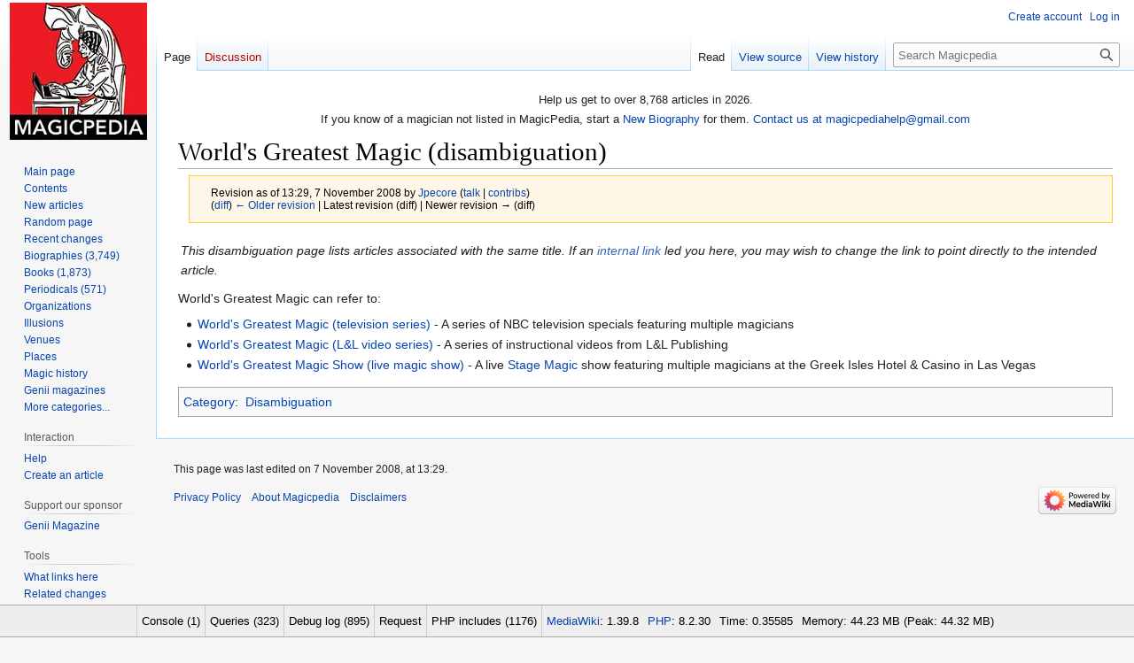

--- FILE ---
content_type: text/html; charset=UTF-8
request_url: http://www.geniimagazine.com/wiki/index.php?title=World%27s_Greatest_Magic_(disambiguation)&oldid=11220
body_size: 34767
content:
<!DOCTYPE html>
<html class="client-nojs" lang="en" dir="ltr">
<head>
<meta charset="UTF-8"/>
<title>World's Greatest Magic (disambiguation) - Magicpedia</title>
<script>document.documentElement.className="client-js";RLCONF={"wgBreakFrames":false,"wgSeparatorTransformTable":["",""],"wgDigitTransformTable":["",""],"wgDefaultDateFormat":"dmy","wgMonthNames":["","January","February","March","April","May","June","July","August","September","October","November","December"],"wgRequestId":"aXCPyYDj2JIaHv2ieNYa2wAAAAA","wgCSPNonce":false,"wgCanonicalNamespace":"","wgCanonicalSpecialPageName":false,"wgNamespaceNumber":0,"wgPageName":"World's_Greatest_Magic_(disambiguation)","wgTitle":"World's Greatest Magic (disambiguation)","wgCurRevisionId":11220,"wgRevisionId":11220,"wgArticleId":622,"wgIsArticle":true,"wgIsRedirect":false,"wgAction":"view","wgUserName":null,"wgUserGroups":["*"],"wgCategories":["Disambiguation"],"wgPageContentLanguage":"en","wgPageContentModel":"wikitext","wgRelevantPageName":"World's_Greatest_Magic_(disambiguation)","wgRelevantArticleId":622,"wgIsProbablyEditable":false,"wgRelevantPageIsProbablyEditable":false,"wgRestrictionEdit":[],
"wgRestrictionMove":[],"wgVector2022PreviewPages":[]};RLSTATE={"site.styles":"ready","user.styles":"ready","user":"ready","user.options":"loading","mediawiki.action.styles":"ready","mediawiki.interface.helpers.styles":"ready","skins.vector.styles.legacy":"ready"};RLPAGEMODULES=["site","mediawiki.page.ready","skins.vector.legacy.js","mediawiki.debug"];</script>
<script>(RLQ=window.RLQ||[]).push(function(){mw.loader.implement("user.options@12s5i",function($,jQuery,require,module){mw.user.tokens.set({"patrolToken":"+\\","watchToken":"+\\","csrfToken":"+\\"});});});</script>
<link rel="stylesheet" href="/wiki/load.php?lang=en&amp;modules=mediawiki.action.styles%7Cmediawiki.interface.helpers.styles%7Cskins.vector.styles.legacy&amp;only=styles&amp;skin=vector"/>
<script async="" src="/wiki/load.php?lang=en&amp;modules=startup&amp;only=scripts&amp;raw=1&amp;skin=vector"></script>
<meta name="ResourceLoaderDynamicStyles" content=""/>
<link rel="stylesheet" href="/wiki/load.php?lang=en&amp;modules=site.styles&amp;only=styles&amp;skin=vector"/>
<meta name="generator" content="MediaWiki 1.39.8"/>
<meta name="robots" content="noindex,nofollow"/>
<meta name="format-detection" content="telephone=no"/>
<meta name="viewport" content="width=1000"/>
<link rel="icon" href="/favicon.ico"/>
<link rel="search" type="application/opensearchdescription+xml" href="/wiki/opensearch_desc.php" title="Magicpedia (en)"/>
<link rel="EditURI" type="application/rsd+xml" href="https://geniimagazine.com/wiki/api.php?action=rsd"/>
<link rel="alternate" type="application/atom+xml" title="Magicpedia Atom feed" href="/wiki/index.php?title=Special:RecentChanges&amp;feed=atom"/>

<link href="stocookie/stoCookie.css" rel="stylesheet">
<script src="https://ajax.googleapis.com/ajax/libs/jquery/1.12.4/jquery.min.js"></script>
<script src="stocookie/stoCookie.min.js"></script>

</head>
<body class="mediawiki ltr sitedir-ltr mw-hide-empty-elt ns-0 ns-subject page-World_s_Greatest_Magic_disambiguation rootpage-World_s_Greatest_Magic_disambiguation skin-vector action-view skin-vector-legacy vector-feature-language-in-header-enabled vector-feature-language-in-main-page-header-disabled vector-feature-language-alert-in-sidebar-disabled vector-feature-sticky-header-disabled vector-feature-sticky-header-edit-disabled vector-feature-table-of-contents-disabled vector-feature-visual-enhancement-next-disabled"><div id="mw-page-base" class="noprint"></div>
<div id="mw-head-base" class="noprint"></div>
<div id="content" class="mw-body" role="main">
	<a id="top"></a>
	<div id="siteNotice"><div id="localNotice"><div class="sitenotice" lang="en" dir="ltr"><p>Help us get to over 8,768 articles in 2026.
</p><p>If you know of a magician not listed in MagicPedia, start a <a href="/wiki/index.php?title=Help:Create_article" title="Help:Create article">New Biography</a> for them.   <a rel="nofollow" class="external text" href="mailto:magicpediahelp@gmail.com">Contact us at magicpediahelp@gmail.com</a>
</p></div></div></div>
	<div class="mw-indicators">
	</div>
	<h1 id="firstHeading" class="firstHeading mw-first-heading"><span class="mw-page-title-main">World's Greatest Magic (disambiguation)</span></h1>
	<div id="bodyContent" class="vector-body">
		<div id="siteSub" class="noprint">From Magicpedia, the free online encyclopedia for magicians by magicians.</div>
		<div id="contentSub"><div class="mw-message-box-warning mw-revision mw-message-box"><div id="mw-revision-info">Revision as of 13:29, 7 November 2008 by <a href="/wiki/index.php?title=User:Jpecore" class="mw-userlink" title="User:Jpecore"><bdi>Jpecore</bdi></a> <span class="mw-usertoollinks">(<a href="/wiki/index.php?title=User_talk:Jpecore" class="mw-usertoollinks-talk" title="User talk:Jpecore">talk</a> | <a href="/wiki/index.php?title=Special:Contributions/Jpecore" class="mw-usertoollinks-contribs" title="Special:Contributions/Jpecore">contribs</a>)</span></div><div id="mw-revision-nav">(<a href="/wiki/index.php?title=World%27s_Greatest_Magic_(disambiguation)&amp;diff=prev&amp;oldid=11220" title="World&#039;s Greatest Magic (disambiguation)">diff</a>) <a href="/wiki/index.php?title=World%27s_Greatest_Magic_(disambiguation)&amp;direction=prev&amp;oldid=11220" title="World&#039;s Greatest Magic (disambiguation)">← Older revision</a> | Latest revision (diff) | Newer revision → (diff)</div></div></div>
		<div id="contentSub2"></div>
		
		<div id="jump-to-nav"></div>
		<a class="mw-jump-link" href="#mw-head">Jump to navigation</a>
		<a class="mw-jump-link" href="#searchInput">Jump to search</a>
		<div id="mw-content-text" class="mw-body-content mw-content-ltr" lang="en" dir="ltr"><div class="mw-parser-output"><div class="notice metadata plainlinks" id="disambig">
<table style="background:none">
<tbody><tr>
<td style="vertical-align:middle;"><i>This disambiguation page lists articles associated with the same title. If an <a rel="nofollow" class="external text" href="https://geniimagazine.com/wiki/index.php?title=Special:Whatlinkshere/World%27s_Greatest_Magic_(disambiguation)&amp;namespace=0">internal link</a> led you here, you may wish to change the link to point directly to the intended article.</i>
</td></tr></tbody></table></div>
<p>World's Greatest Magic can refer to:
</p>
<ul><li><a href="/wiki/index.php?title=World%27s_Greatest_Magic_(television_series)" class="mw-redirect" title="World&#39;s Greatest Magic (television series)">World's Greatest Magic (television series)</a> - A series of NBC television specials featuring multiple magicians</li>
<li><a href="/wiki/index.php?title=World%27s_Greatest_Magic_(L%26L_video_series)" title="World&#39;s Greatest Magic (L&amp;L video series)">World's Greatest Magic (L&amp;L video series)</a> - A series of instructional videos from L&amp;L Publishing</li>
<li><a href="/wiki/index.php?title=World%27s_Greatest_Magic_Show_(live_magic_show)" title="World&#39;s Greatest Magic Show (live magic show)">World's Greatest Magic Show (live magic show)</a> - A live <a href="/wiki/index.php?title=Stage_Magic" class="mw-redirect" title="Stage Magic">Stage Magic</a> show featuring multiple magicians at the Greek Isles Hotel &amp; Casino in Las Vegas</li></ul>
<!-- 
NewPP limit report
Cached time: 20260121083521
Cache expiry: 86400
Reduced expiry: false
Complications: []
CPU time usage: 0.006 seconds
Real time usage: 0.007 seconds
Preprocessor visited node count: 8/1000000
Post‐expand include size: 623/2097152 bytes
Template argument size: 0/2097152 bytes
Highest expansion depth: 4/100
Expensive parser function count: 0/100
Unstrip recursion depth: 0/20
Unstrip post‐expand size: 0/5000000 bytes
-->
<!--
Transclusion expansion time report (%,ms,calls,template)
100.00%    3.339      1 Template:Disambig
100.00%    3.339      1 -total
-->
</div>
<div class="printfooter" data-nosnippet="">Retrieved from "<a dir="ltr" href="https://geniimagazine.com/wiki/index.php?title=World%27s_Greatest_Magic_(disambiguation)&amp;oldid=11220">https://geniimagazine.com/wiki/index.php?title=World%27s_Greatest_Magic_(disambiguation)&amp;oldid=11220</a>"</div></div>
		<div id="catlinks" class="catlinks" data-mw="interface"><div id="mw-normal-catlinks" class="mw-normal-catlinks"><a href="/wiki/index.php?title=Special:Categories" title="Special:Categories">Category</a>: <ul><li><a href="/wiki/index.php?title=Category:Disambiguation" title="Category:Disambiguation">Disambiguation</a></li></ul></div></div>
	</div>
</div>

<div id="mw-navigation">
	<h2>Navigation menu</h2>
	<div id="mw-head">
		

<nav id="p-personal" class="vector-menu mw-portlet mw-portlet-personal vector-user-menu-legacy" aria-labelledby="p-personal-label" role="navigation"  >
	<h3
		id="p-personal-label"
		
		class="vector-menu-heading "
	>
		<span class="vector-menu-heading-label">Personal tools</span>
	</h3>
	<div class="vector-menu-content">
		
		<ul class="vector-menu-content-list"><li id="pt-createaccount" class="mw-list-item"><a href="/wiki/index.php?title=Special:CreateAccount&amp;returnto=World%27s+Greatest+Magic+%28disambiguation%29&amp;returntoquery=oldid%3D11220" title="You are encouraged to create an account and log in; however, it is not mandatory"><span>Create account</span></a></li><li id="pt-login" class="mw-list-item"><a href="/wiki/index.php?title=Special:UserLogin&amp;returnto=World%27s+Greatest+Magic+%28disambiguation%29&amp;returntoquery=oldid%3D11220" title="You are encouraged to log in; however, it is not mandatory [o]" accesskey="o"><span>Log in</span></a></li></ul>
		
	</div>
</nav>

		<div id="left-navigation">
			

<nav id="p-namespaces" class="vector-menu mw-portlet mw-portlet-namespaces vector-menu-tabs vector-menu-tabs-legacy" aria-labelledby="p-namespaces-label" role="navigation"  >
	<h3
		id="p-namespaces-label"
		
		class="vector-menu-heading "
	>
		<span class="vector-menu-heading-label">Namespaces</span>
	</h3>
	<div class="vector-menu-content">
		
		<ul class="vector-menu-content-list"><li id="ca-nstab-main" class="selected mw-list-item"><a href="/wiki/index.php?title=World%27s_Greatest_Magic_(disambiguation)" title="View the content page [c]" accesskey="c"><span>Page</span></a></li><li id="ca-talk" class="new mw-list-item"><a href="/wiki/index.php?title=Talk:World%27s_Greatest_Magic_(disambiguation)&amp;action=edit&amp;redlink=1" rel="discussion" title="Discussion about the content page (page does not exist) [t]" accesskey="t"><span>Discussion</span></a></li></ul>
		
	</div>
</nav>

			

<nav id="p-variants" class="vector-menu mw-portlet mw-portlet-variants emptyPortlet vector-menu-dropdown" aria-labelledby="p-variants-label" role="navigation"  >
	<input type="checkbox"
		id="p-variants-checkbox"
		role="button"
		aria-haspopup="true"
		data-event-name="ui.dropdown-p-variants"
		class="vector-menu-checkbox"
		aria-labelledby="p-variants-label"
	/>
	<label
		id="p-variants-label"
		 aria-label="Change language variant"
		class="vector-menu-heading "
	>
		<span class="vector-menu-heading-label">English</span>
	</label>
	<div class="vector-menu-content">
		
		<ul class="vector-menu-content-list"></ul>
		
	</div>
</nav>

		</div>
		<div id="right-navigation">
			

<nav id="p-views" class="vector-menu mw-portlet mw-portlet-views vector-menu-tabs vector-menu-tabs-legacy" aria-labelledby="p-views-label" role="navigation"  >
	<h3
		id="p-views-label"
		
		class="vector-menu-heading "
	>
		<span class="vector-menu-heading-label">Views</span>
	</h3>
	<div class="vector-menu-content">
		
		<ul class="vector-menu-content-list"><li id="ca-view" class="selected mw-list-item"><a href="/wiki/index.php?title=World%27s_Greatest_Magic_(disambiguation)"><span>Read</span></a></li><li id="ca-viewsource" class="mw-list-item"><a href="/wiki/index.php?title=World%27s_Greatest_Magic_(disambiguation)&amp;action=edit" title="This page is protected.&#10;You can view its source [e]" accesskey="e"><span>View source</span></a></li><li id="ca-history" class="mw-list-item"><a href="/wiki/index.php?title=World%27s_Greatest_Magic_(disambiguation)&amp;action=history" title="Past revisions of this page [h]" accesskey="h"><span>View history</span></a></li></ul>
		
	</div>
</nav>

			

<nav id="p-cactions" class="vector-menu mw-portlet mw-portlet-cactions emptyPortlet vector-menu-dropdown" aria-labelledby="p-cactions-label" role="navigation"  title="More options" >
	<input type="checkbox"
		id="p-cactions-checkbox"
		role="button"
		aria-haspopup="true"
		data-event-name="ui.dropdown-p-cactions"
		class="vector-menu-checkbox"
		aria-labelledby="p-cactions-label"
	/>
	<label
		id="p-cactions-label"
		
		class="vector-menu-heading "
	>
		<span class="vector-menu-heading-label">More</span>
	</label>
	<div class="vector-menu-content">
		
		<ul class="vector-menu-content-list"></ul>
		
	</div>
</nav>

			
<div id="p-search" role="search" class="vector-search-box-vue  vector-search-box-show-thumbnail vector-search-box-auto-expand-width vector-search-box">
	<div>
			<h3 >
				<label for="searchInput">Search</label>
			</h3>
		<form action="/wiki/index.php" id="searchform"
			class="vector-search-box-form">
			<div id="simpleSearch"
				class="vector-search-box-inner"
				 data-search-loc="header-navigation">
				<input class="vector-search-box-input"
					 type="search" name="search" placeholder="Search Magicpedia" aria-label="Search Magicpedia" autocapitalize="sentences" title="Search Magicpedia [f]" accesskey="f" id="searchInput"
				>
				<input type="hidden" name="title" value="Special:Search">
				<input id="mw-searchButton"
					 class="searchButton mw-fallbackSearchButton" type="submit" name="fulltext" title="Search the pages for this text" value="Search">
				<input id="searchButton"
					 class="searchButton" type="submit" name="go" title="Go to a page with this exact name if it exists" value="Go">
			</div>
		</form>
	</div>
</div>

		</div>
	</div>
	

<div id="mw-panel">
	<div id="p-logo" role="banner">
		<a class="mw-wiki-logo" href="/wiki/index.php?title=Main_Page"
			title="Visit the main page"></a>
	</div>
	

<nav id="p-" class="vector-menu mw-portlet mw-portlet- vector-menu-portal portal" aria-labelledby="p--label" role="navigation"  >
	<h3
		id="p--label"
		
		class="vector-menu-heading "
	>
		<span class="vector-menu-heading-label"></span>
	</h3>
	<div class="vector-menu-content">
		
		<ul class="vector-menu-content-list"><li id="n-Main-page" class="mw-list-item"><a href="/wiki/index.php?title=Main_Page"><span>Main page</span></a></li><li id="n-Contents" class="mw-list-item"><a href="/wiki/index.php?title=Magicpedia:Contents"><span>Contents</span></a></li><li id="n-New-articles" class="mw-list-item"><a href="/wiki/index.php?title=Special:NewPages"><span>New articles</span></a></li><li id="n-randompage" class="mw-list-item"><a href="/wiki/index.php?title=Special:Random" title="Load a random page [x]" accesskey="x"><span>Random page</span></a></li><li id="n-Recent-changes" class="mw-list-item"><a href="/wiki/index.php?title=Special:RecentChanges"><span>Recent changes</span></a></li><li id="n-Biographies-(3,749)" class="mw-list-item"><a href="/wiki/index.php?title=Category:Biographies"><span>Biographies (3,749)</span></a></li><li id="n-Books-(1,873)" class="mw-list-item"><a href="/wiki/index.php?title=Category:Books"><span>Books (1,873)</span></a></li><li id="n-Periodicals-(571)" class="mw-list-item"><a href="/wiki/index.php?title=Category:Periodicals"><span>Periodicals (571)</span></a></li><li id="n-Organizations" class="mw-list-item"><a href="/wiki/index.php?title=Category:Magic_Organizations"><span>Organizations</span></a></li><li id="n-Illusions" class="mw-list-item"><a href="/wiki/index.php?title=Category:Illusions"><span>Illusions</span></a></li><li id="n-Venues" class="mw-list-item"><a href="/wiki/index.php?title=Category:Venues"><span>Venues</span></a></li><li id="n-Places" class="mw-list-item"><a href="/wiki/index.php?title=Category:Places"><span>Places</span></a></li><li id="n-Magic-history" class="mw-list-item"><a href="/wiki/index.php?title=Magic_History"><span>Magic history</span></a></li><li id="n-Genii-magazines" class="mw-list-item"><a href="/wiki/index.php?title=Genii_Magazine"><span>Genii magazines</span></a></li><li id="n-More-categories..." class="mw-list-item"><a href="/wiki/index.php?title=Category:MagicPedia"><span>More categories...</span></a></li></ul>
		
	</div>
</nav>

	

<nav id="p-Interaction" class="vector-menu mw-portlet mw-portlet-Interaction vector-menu-portal portal" aria-labelledby="p-Interaction-label" role="navigation"  >
	<h3
		id="p-Interaction-label"
		
		class="vector-menu-heading "
	>
		<span class="vector-menu-heading-label">Interaction</span>
	</h3>
	<div class="vector-menu-content">
		
		<ul class="vector-menu-content-list"><li id="n-help" class="mw-list-item"><a href="https://www.mediawiki.org/wiki/Special:MyLanguage/Help:Contents" title="The place to find out"><span>Help</span></a></li><li id="n-Create-an-article" class="mw-list-item"><a href="/wiki/index.php?title=Help:Create_article"><span>Create an article</span></a></li></ul>
		
	</div>
</nav>


<nav id="p-Support_our_sponsor" class="vector-menu mw-portlet mw-portlet-Support_our_sponsor vector-menu-portal portal" aria-labelledby="p-Support_our_sponsor-label" role="navigation"  >
	<h3
		id="p-Support_our_sponsor-label"
		
		class="vector-menu-heading "
	>
		<span class="vector-menu-heading-label">Support our sponsor</span>
	</h3>
	<div class="vector-menu-content">
		
		<ul class="vector-menu-content-list"><li id="n-Genii-Magazine" class="mw-list-item"><a href="http://geniimagazine.com/" rel="nofollow"><span>Genii Magazine</span></a></li></ul>
		
	</div>
</nav>


<nav id="p-tb" class="vector-menu mw-portlet mw-portlet-tb vector-menu-portal portal" aria-labelledby="p-tb-label" role="navigation"  >
	<h3
		id="p-tb-label"
		
		class="vector-menu-heading "
	>
		<span class="vector-menu-heading-label">Tools</span>
	</h3>
	<div class="vector-menu-content">
		
		<ul class="vector-menu-content-list"><li id="t-whatlinkshere" class="mw-list-item"><a href="/wiki/index.php?title=Special:WhatLinksHere/World%27s_Greatest_Magic_(disambiguation)" title="A list of all wiki pages that link here [j]" accesskey="j"><span>What links here</span></a></li><li id="t-recentchangeslinked" class="mw-list-item"><a href="/wiki/index.php?title=Special:RecentChangesLinked/World%27s_Greatest_Magic_(disambiguation)" rel="nofollow" title="Recent changes in pages linked from this page [k]" accesskey="k"><span>Related changes</span></a></li><li id="t-specialpages" class="mw-list-item"><a href="/wiki/index.php?title=Special:SpecialPages" title="A list of all special pages [q]" accesskey="q"><span>Special pages</span></a></li><li id="t-permalink" class="mw-list-item"><a href="/wiki/index.php?title=World%27s_Greatest_Magic_(disambiguation)&amp;oldid=11220" title="Permanent link to this revision of this page"><span>Permanent link</span></a></li><li id="t-info" class="mw-list-item"><a href="/wiki/index.php?title=World%27s_Greatest_Magic_(disambiguation)&amp;action=info" title="More information about this page"><span>Page information</span></a></li></ul>
		
	</div>
</nav>


<nav id="p-coll-print_export" class="vector-menu mw-portlet mw-portlet-coll-print_export vector-menu-portal portal" aria-labelledby="p-coll-print_export-label" role="navigation"  >
	<h3
		id="p-coll-print_export-label"
		
		class="vector-menu-heading "
	>
		<span class="vector-menu-heading-label">Print/export</span>
	</h3>
	<div class="vector-menu-content">
		
		<ul class="vector-menu-content-list"><li id="coll-create_a_book" class="mw-list-item"><a href="/wiki/index.php?title=Special:Book&amp;bookcmd=book_creator&amp;referer=World%27s+Greatest+Magic+%28disambiguation%29"><span>Create a book</span></a></li><li id="coll-download-as-rl" class="mw-list-item"><a href="/wiki/index.php?title=Special:Book&amp;bookcmd=render_article&amp;arttitle=World%27s+Greatest+Magic+%28disambiguation%29&amp;returnto=World%27s+Greatest+Magic+%28disambiguation%29&amp;oldid=11220&amp;writer=rl"><span>Download as PDF</span></a></li><li id="t-print" class="mw-list-item"><a href="/wiki/index.php?title=World%27s_Greatest_Magic_(disambiguation)&amp;printable=yes" title="Printable version of this page [p]" accesskey="p"><span>Printable version</span></a></li></ul>
		
	</div>
</nav>

	
</div>

</div>

<footer id="footer" class="mw-footer" role="contentinfo" >
	<ul id="footer-info">
	<li id="footer-info-lastmod"> This page was last edited on 7 November 2008, at 13:29.</li>
</ul>

	<ul id="footer-places">
	<li id="footer-places-privacy"><a href="/wiki/index.php?title=Magicpedia:Privacy_policy">Privacy Policy</a></li>
	<li id="footer-places-about"><a href="/wiki/index.php?title=Magicpedia:About">About Magicpedia</a></li>
	<li id="footer-places-disclaimer"><a href="/wiki/index.php?title=Magicpedia:General_disclaimer">Disclaimers</a></li>
</ul>

	<ul id="footer-icons" class="noprint">
	<li id="footer-poweredbyico"><a href="https://www.mediawiki.org/"><img src="/wiki/resources/assets/poweredby_mediawiki_88x31.png" alt="Powered by MediaWiki" srcset="/wiki/resources/assets/poweredby_mediawiki_132x47.png 1.5x, /wiki/resources/assets/poweredby_mediawiki_176x62.png 2x" width="88" height="31" loading="lazy"/></a></li>
</ul>

</footer>

<script>(RLQ=window.RLQ||[]).push(function(){mw.config.set({"debugInfo":{"mwVersion":"1.39.8","phpEngine":"PHP","phpVersion":"8.2.30","gitRevision":false,"gitBranch":false,"gitViewUrl":false,"time":0.3558509349822998046875,"log":[{"msg":"MWDebug output complete","type":"log","caller":"MWDebug::getDebugHTML"}],"debugLog":["\n\nStart request GET /wiki/index.php?title=World%27s_Greatest_Magic_(disambiguation)\u0026oldid=11220\nIP: 18.220.213.173\nHTTP HEADERS:\nACCEPT-ENCODING: gzip, deflate\nACCEPT: text/html,application/xhtml+xml,application/xml;q=0.9,image/webp,image/apng,*/*;q=0.8,application/signed-exchange;v=b3;q=0.9\nUSER-AGENT: Mozilla/5.0 (Macintosh; Intel Mac OS X 10_15_7) AppleWebKit/537.36 (KHTML, like Gecko) Chrome/131.0.0.0 Safari/537.36; ClaudeBot/1.0; +claudebot@anthropic.com)\nUPGRADE-INSECURE-REQUESTS: 1\nCACHE-CONTROL: no-cache\nPRAGMA: no-cache\nCONNECTION: keep-alive\nHOST: www.geniimagazine.com\nAUTHORIZATION: \n(end headers)","[session] SessionManager using store SqlBagOStuff","[localisation] LocalisationCache using store LCStoreDB","[SQLBagOStuff] MainWANObjectCache using store SqlBagOStuff","[session] SessionBackend \"e41ef2hr514bc0lncfdnl0rkm3vi215m\" is unsaved, marking dirty in constructor","[session] SessionBackend \"e41ef2hr514bc0lncfdnl0rkm3vi215m\" save: dataDirty=1 metaDirty=1 forcePersist=0","[cookie] already deleted setcookie: \"geniimag_wikidb_new_session\", \"\", \"1737448521\", \"/\", \".geniimagazine.com\", \"\", \"1\", \"\"","[cookie] already deleted setcookie: \"geniimag_wikidb_newUserID\", \"\", \"1737448521\", \"/\", \".geniimagazine.com\", \"\", \"1\", \"\"","[cookie] already deleted setcookie: \"geniimag_wikidb_newToken\", \"\", \"1737448521\", \"/\", \".geniimagazine.com\", \"\", \"1\", \"\"","[cookie] already deleted setcookie: \"forceHTTPS\", \"\", \"1737448521\", \"/\", \".geniimagazine.com\", \"\", \"1\", \"\"","[session] SessionBackend \"e41ef2hr514bc0lncfdnl0rkm3vi215m\" data dirty due to dirty(): MediaWiki\\Session\\SessionManager-\u003EgetSessionForRequest/MediaWiki\\Session\\SessionManager-\u003EgetInitialSession/MediaWiki\\Session\\Session-\u003EgetToken/MediaWiki\\Session\\Session-\u003Eset/MediaWiki\\Session\\SessionBackend-\u003Edirty","[session] SessionBackend \"e41ef2hr514bc0lncfdnl0rkm3vi215m\" save: dataDirty=1 metaDirty=0 forcePersist=0","[DBQuery] Wikimedia\\Rdbms\\DatabaseMysqlBase::open [0s] localhost: SET group_concat_max_len = 262144, `sql_mode` = ''","[DBReplication] Wikimedia\\Rdbms\\LBFactory::getChronologyProtector: request info {\n    \"IPAddress\": \"18.220.213.173\",\n    \"UserAgent\": \"Mozilla\\/5.0 (Macintosh; Intel Mac OS X 10_15_7) AppleWebKit\\/537.36 (KHTML, like Gecko) Chrome\\/131.0.0.0 Safari\\/537.36; ClaudeBot\\/1.0; +claudebot@anthropic.com)\",\n    \"ChronologyProtection\": false,\n    \"ChronologyPositionIndex\": 0,\n    \"ChronologyClientId\": false\n}","[DBReplication] ChronologyProtector using store SqlBagOStuff","[DBReplication] ChronologyProtector fetching positions for d87e438c554ac048c793f41a88d539de","[DBQuery] Wikimedia\\Rdbms\\DatabaseMysqlBase::open [0s] localhost: SET group_concat_max_len = 262144, `sql_mode` = ''","[DBConnection] Wikimedia\\Rdbms\\LoadBalancer::getLocalConnection: opened new connection for localAutoCommit/0","[DBQuery] Wikimedia\\Rdbms\\DatabaseMysqlBase::serverIsReadOnly [0s] localhost: SELECT @@GLOBAL.read_only AS Value","[DBQuery] SqlBagOStuff::fetchBlobs [0s] localhost: SELECT  keyname,value,exptime  FROM `objectcache`    WHERE keyname = 'global:Wikimedia\\\\Rdbms\\\\ChronologyProtector:d87e438c554ac048c793f41a88d539de:v3' AND (exptime \u003E= '20260121083521')","[DBReplication] Wikimedia\\Rdbms\\ChronologyProtector::applySessionReplicationPosition: DEFAULT (localhost) has no position","[DBConnection] Wikimedia\\Rdbms\\LoadBalancer::lazyLoadReplicationPositions: executed chronology callback.","[DBConnection] Wikimedia\\Rdbms\\LoadBalancer::getLocalConnection: opened new connection for local/0","[DBQuery] Wikimedia\\Rdbms\\Database::beginIfImplied (MediaWiki\\Revision\\RevisionStore::fetchRevisionRowFromConds) [0s] localhost: BEGIN","[DBQuery] MediaWiki\\Revision\\RevisionStore::fetchRevisionRowFromConds [0s] localhost: SELECT  rev_id,rev_page,rev_timestamp,rev_minor_edit,rev_deleted,rev_len,rev_parent_id,rev_sha1,comment_rev_comment.comment_text AS `rev_comment_text`,comment_rev_comment.comment_data AS `rev_comment_data`,comment_rev_comment.comment_id AS `rev_comment_cid`,actor_rev_user.actor_user AS `rev_user`,actor_rev_user.actor_name AS `rev_user_text`,rev_actor,page_namespace,page_title,page_id,page_latest,page_is_redirect,page_len,user_name  FROM `revision` JOIN `revision_comment_temp` `temp_rev_comment` ON ((temp_rev_comment.revcomment_rev = rev_id)) JOIN `comment` `comment_rev_comment` ON ((comment_rev_comment.comment_id = temp_rev_comment.revcomment_comment_id)) JOIN `actor` `actor_rev_user` ON ((actor_rev_user.actor_id = rev_actor)) JOIN `page` ON ((page_id = rev_page)) LEFT JOIN `user` ON ((actor_rev_user.actor_user != 0) AND (user_id = actor_rev_user.actor_user))   WHERE rev_id = 11220  LIMIT 1","[SQLBagOStuff] MainObjectStash using store ReplicatedBagOStuff","[DBConnection] Wikimedia\\Rdbms\\LoadBalancer::getLocalConnection: reused a connection for local/0","[DBQuery] WikiPage::pageData [0.001s] localhost: SELECT  page_id,page_namespace,page_title,page_is_redirect,page_is_new,page_random,page_touched,page_links_updated,page_latest,page_len,page_content_model  FROM `page`    WHERE page_namespace = 0 AND page_title = 'World\\'s_Greatest_Magic_(disambiguation)'  LIMIT 1","[DBConnection] Wikimedia\\Rdbms\\LoadBalancer::getLocalConnection: reused a connection for localAutoCommit/0","[DBQuery] SqlBagOStuff::fetchBlobs [0s] localhost: SELECT  keyname,value,exptime  FROM `objectcache`    WHERE keyname = 'WANCache:geniimag_wikidb_new:page-content-model:11220|#|v' AND (exptime \u003E= '20260121083521')","[SQLBagOStuff] SqlBagOStuff debug: SqlBagOStuff::fetchBlobs: retrieved WANCache:geniimag_wikidb_new:page-content-model:11220|#|v; expiry time is 20260206072328","[DBConnection] Wikimedia\\Rdbms\\LoadBalancer::getLocalConnection: reused a connection for localAutoCommit/0","[ContentHandler] Registered handler for wikitext: WikitextContentHandler","[SQLBagOStuff] getWithSetCallback(geniimag_wikidb_new:page-content-model:11220): process cache hit","[SQLBagOStuff] getWithSetCallback(geniimag_wikidb_new:page-content-model:11220): process cache hit","[DBConnection] Wikimedia\\Rdbms\\LoadBalancer::getLocalConnection: reused a connection for localAutoCommit/0","[DBQuery] SqlBagOStuff::fetchBlobs [0s] localhost: SELECT  keyname,value,exptime  FROM `objectcache`    WHERE keyname = 'WANCache:global:revision-row-1.29:geniimag_wikidb_new:622:11220|#|v' AND (exptime \u003E= '20260121083521')","[SQLBagOStuff] SqlBagOStuff debug: SqlBagOStuff::fetchBlobs: retrieved WANCache:global:revision-row-1.29:geniimag_wikidb_new:622:11220|#|v; expiry time is 20260121232353","[DBConnection] Wikimedia\\Rdbms\\LoadBalancer::getLocalConnection: reused a connection for localAutoCommit/0","[DBConnection] Wikimedia\\Rdbms\\LoadBalancer::getLocalConnection: reused a connection for local/0","[DBQuery] LCStoreDB::get [0s] localhost: SELECT  lc_value  FROM `l10n_cache`    WHERE lc_lang = 'en' AND lc_key = 'deps'  LIMIT 1","[DBConnection] Wikimedia\\Rdbms\\LoadBalancer::getLocalConnection: reused a connection for local/0","[DBQuery] LCStoreDB::get [0s] localhost: SELECT  lc_value  FROM `l10n_cache`    WHERE lc_lang = 'en' AND lc_key = 'list'  LIMIT 1","[DBConnection] Wikimedia\\Rdbms\\LoadBalancer::getLocalConnection: reused a connection for local/0","[DBQuery] LCStoreDB::get [0s] localhost: SELECT  lc_value  FROM `l10n_cache`    WHERE lc_lang = 'en' AND lc_key = 'preload'  LIMIT 1","[DBConnection] Wikimedia\\Rdbms\\LoadBalancer::getLocalConnection: reused a connection for local/0","[DBQuery] LCStoreDB::get [0s] localhost: SELECT  lc_value  FROM `l10n_cache`    WHERE lc_lang = 'en' AND lc_key = 'preload'  LIMIT 1","[DBConnection] Wikimedia\\Rdbms\\LoadBalancer::getLocalConnection: reused a connection for local/0","[DBQuery] LCStoreDB::get [0s] localhost: SELECT  lc_value  FROM `l10n_cache`    WHERE lc_lang = 'en' AND lc_key = 'namespaceGenderAliases'  LIMIT 1","[MessageCache] MessageCache using store EmptyBagOStuff","[DBConnection] Wikimedia\\Rdbms\\LoadBalancer::getLocalConnection: reused a connection for localAutoCommit/0","[DBQuery] SqlBagOStuff::fetchBlobs [0s] localhost: SELECT  keyname,value,exptime  FROM `objectcache`    WHERE keyname IN ('WANCache:geniimag_wikidb_new:messages:en:hash:v1|#|v','WANCache:geniimag_wikidb_new:messages:en|#|t')  AND (exptime \u003E= '20260121083521')","[SQLBagOStuff] SqlBagOStuff debug: SqlBagOStuff::fetchBlobs: retrieved WANCache:geniimag_wikidb_new:messages:en:hash:v1|#|v; expiry time is 99991231235959","[DBConnection] Wikimedia\\Rdbms\\LoadBalancer::getLocalConnection: reused a connection for localAutoCommit/0","[SQLBagOStuff] SqlBagOStuff debug: SqlBagOStuff::fetchBlobs: retrieved WANCache:geniimag_wikidb_new:messages:en|#|t; expiry time is 20260904030856","[DBConnection] Wikimedia\\Rdbms\\LoadBalancer::getLocalConnection: reused a connection for localAutoCommit/0","[DBConnection] Wikimedia\\Rdbms\\LoadBalancer::getLocalConnection: reused a connection for local/0","[DBQuery] MessageCache::loadFromDB(en)-big [0s] localhost: SELECT  page_title,page_latest  FROM `page`    WHERE page_is_redirect = 0 AND page_namespace = 8 AND (page_title NOT LIKE '%/%' ESCAPE '`' ) AND (page_len \u003E 10000)","[DBConnection] Wikimedia\\Rdbms\\LoadBalancer::getLocalConnection: reused a connection for local/0","[DBQuery] LCStoreDB::get [0s] localhost: SELECT  lc_value  FROM `l10n_cache`    WHERE lc_lang = 'en' AND lc_key = 'list'  LIMIT 1","[DBQuery] MessageCache::loadFromDB(en)-small [0.001s] localhost: SELECT  /*! STRAIGHT_JOIN */ rev_id,rev_page,rev_timestamp,rev_minor_edit,rev_deleted,rev_len,rev_parent_id,rev_sha1,comment_rev_comment.comment_text AS `rev_comment_text`,comment_rev_comment.comment_data AS `rev_comment_data`,comment_rev_comment.comment_id AS `rev_comment_cid`,actor_rev_user.actor_user AS `rev_user`,actor_rev_user.actor_name AS `rev_user_text`,rev_actor,page_namespace,page_title,page_id,page_latest,page_is_redirect,page_len  FROM `page` JOIN `revision` ON ((page_id = rev_page)) JOIN `revision_comment_temp` `temp_rev_comment` ON ((temp_rev_comment.revcomment_rev = rev_id)) JOIN `comment` `comment_rev_comment` ON ((comment_rev_comment.comment_id = temp_rev_comment.revcomment_comment_id)) JOIN `actor` `actor_rev_user` ON ((actor_rev_user.actor_id = rev_actor))   WHERE page_is_redirect = 0 AND page_namespace = 8 AND (page_title NOT LIKE '%/%' ESCAPE '`' ) AND (page_len \u003C= 10000) AND (page_latest = rev_id)","[DBConnection] Wikimedia\\Rdbms\\LoadBalancer::getLocalConnection: reused a connection for localAutoCommit/0","[DBQuery] SqlBagOStuff::fetchBlobs [0s] localhost: SELECT  keyname,value,exptime  FROM `objectcache`    WHERE keyname = 'WANCache:global:NameTableSqlStore:slot_roles:geniimag_wikidb_new|#|v' AND (exptime \u003E= '20260121083521')","[SQLBagOStuff] SqlBagOStuff debug: SqlBagOStuff::fetchBlobs: retrieved WANCache:global:NameTableSqlStore:slot_roles:geniimag_wikidb_new|#|v; expiry time is 20260220083457","[DBConnection] Wikimedia\\Rdbms\\LoadBalancer::getLocalConnection: reused a connection for localAutoCommit/0","[DBConnection] Wikimedia\\Rdbms\\LoadBalancer::getLocalConnection: reused a connection for local/0","[DBQuery] MediaWiki\\Revision\\RevisionStore::getSlotRowsForBatch [0.001s] localhost: SELECT  slot_revision_id,slot_content_id,slot_origin,slot_role_id,content_size,content_sha1,content_address,content_model  FROM `slots` JOIN `content` ON ((slot_content_id = content_id))   WHERE slot_revision_id IN (54733,54878,80065,70884,664,77,80193,643,49038,49036,88612,88509,47233,55152,55153,55151,54990)  AND slot_role_id = 1","[DBConnection] Wikimedia\\Rdbms\\LoadBalancer::getLocalConnection: reused a connection for local/0","[DBQuery] MediaWiki\\Storage\\SqlBlobStore::fetchBlobs [0s] localhost: SELECT  old_id,old_text,old_flags  FROM `text`    WHERE old_id IN (75,612,633,46928,48724,48726,54368,54511,54623,54784,54785,54786,70395,79504,79629,87886,87988)","[DBConnection] Wikimedia\\Rdbms\\LoadBalancer::getLocalConnection: reused a connection for localAutoCommit/0","[DBQuery] SqlBagOStuff::fetchBlobs [0s] localhost: SELECT  keyname,value,exptime  FROM `objectcache`    WHERE keyname = 'WANCache:global:NameTableSqlStore:content_models:geniimag_wikidb_new|#|v' AND (exptime \u003E= '20260121083521')","[SQLBagOStuff] SqlBagOStuff debug: SqlBagOStuff::fetchBlobs: retrieved WANCache:global:NameTableSqlStore:content_models:geniimag_wikidb_new|#|v; expiry time is 20260220083454","[DBConnection] Wikimedia\\Rdbms\\LoadBalancer::getLocalConnection: reused a connection for localAutoCommit/0","[ContentHandler] Registered handler for css: CssContentHandler","[ContentHandler] Registered handler for javascript: JavaScriptContentHandler","[DBConnection] Wikimedia\\Rdbms\\LoadBalancer::getLocalConnection: reused a connection for localAutoCommit/0","[DBQuery] SqlBagOStuff::fetchBlobs [0s] localhost: SELECT  keyname,value,exptime,CONCAT(SHA1(value),'@',exptime) AS `castoken`  FROM `objectcache`    WHERE keyname = 'WANCache:geniimag_wikidb_new:messages:en:hash:v1|#|v' AND (exptime \u003E= '20260121083521')","[SQLBagOStuff] SqlBagOStuff debug: SqlBagOStuff::fetchBlobs: retrieved WANCache:geniimag_wikidb_new:messages:en:hash:v1|#|v; expiry time is 99991231235959","[DBConnection] Wikimedia\\Rdbms\\LoadBalancer::getLocalConnection: reused a connection for localAutoCommit/0","[DBConnection] Wikimedia\\Rdbms\\LoadBalancer::getLocalConnection: reused a connection for localAutoCommit/0","[DBQuery] SqlBagOStuff::doLock [0s] localhost: SELECT IF(GET_LOCK('WANCache:geniimag_wikidb_new:messages:en:hash:v1|#|v',0),UNIX_TIMESTAMP(SYSDATE(6)),NULL) AS acquired","[DBConnection] Wikimedia\\Rdbms\\LoadBalancer::getLocalConnection: reused a connection for localAutoCommit/0","[DBQuery] Wikimedia\\Rdbms\\DatabaseMysqlBase::getServerId [0s] localhost: SELECT @@server_id AS id","[DBQuery] SqlBagOStuff::modifyTableSpecificBlobsForCas [0s] localhost: SELECT  keyname,CONCAT(SHA1(value),'@',exptime) AS `castoken`  FROM `objectcache`    WHERE keyname = 'WANCache:geniimag_wikidb_new:messages:en:hash:v1|#|v' AND (exptime \u003E= '20260121083521')","[DBQuery] SqlBagOStuff::modifyTableSpecificBlobsForCas [0s] localhost: INSERT INTO `objectcache` (keyname,value,exptime) VALUES ('WANCache:geniimag_wikidb_new:messages:en:hash:v1|#|v','%�A\\n�0������K�ey�\\Z�I��7����\u0026-�^�e���@���-�8�e��sK\u003E!�Ԟ�E�LH���-}��(�+���H��׹\\'���\\0�,���Z�R���\\\\�n��daf����/','99991231235959') ON DUPLICATE KEY UPDATE value='%�A\\n�0������K�ey�\\Z�I��7����\u0026-�^�e���@���-�8�e��sK\u003E!�Ԟ�E�LH���-}��(�+���H��׹\\'���\\0�,���Z�R���\\\\�n��daf����/',exptime='99991231235959'","[DBConnection] Wikimedia\\Rdbms\\LoadBalancer::getLocalConnection: reused a connection for localAutoCommit/0","[DBConnection] Wikimedia\\Rdbms\\LoadBalancer::getLocalConnection: reused a connection for localAutoCommit/0","[DBQuery] SqlBagOStuff::doUnlock [0s] localhost: SELECT RELEASE_LOCK('WANCache:geniimag_wikidb_new:messages:en:hash:v1|#|v') AS released","[MessageCache] MessageCache::loadUnguarded: Loading en... local cache is empty, global cache is empty, loading from DB","ParserFactory: using default preprocessor","[DBConnection] Wikimedia\\Rdbms\\LoadBalancer::getLocalConnection: reused a connection for local/0","[DBQuery] LCStoreDB::get [0s] localhost: SELECT  lc_value  FROM `l10n_cache`    WHERE lc_lang = 'en' AND lc_key = 'magicWords'  LIMIT 1","[SQLBagOStuff] getWithSetCallback(geniimag_wikidb_new:page-content-model:11220): process cache hit","[ParserCache] Creating ParserCache instance for pcache","[ParserCache] Creating RevisionOutputCache instance for rcache","Unstubbing $wgLang on call of $wgLang::getDatePreferenceMigrationMap from Language-\u003EinternalUserTimeAndDate","[DBConnection] Wikimedia\\Rdbms\\LoadBalancer::getLocalConnection: reused a connection for local/0","[DBQuery] LCStoreDB::get [0s] localhost: SELECT  lc_value  FROM `l10n_cache`    WHERE lc_lang = 'en' AND lc_key = 'datePreferenceMigrationMap'  LIMIT 1","[DBConnection] Wikimedia\\Rdbms\\LoadBalancer::getLocalConnection: reused a connection for local/0","[DBQuery] LCStoreDB::get [0s] localhost: SELECT  lc_value  FROM `l10n_cache`    WHERE lc_lang = 'en' AND lc_key = 'defaultDateFormat'  LIMIT 1","[DBConnection] Wikimedia\\Rdbms\\LoadBalancer::getLocalConnection: reused a connection for local/0","[DBQuery] LCStoreDB::get [0s] localhost: SELECT  lc_value  FROM `l10n_cache`    WHERE lc_lang = 'en' AND lc_key = 'digitTransformTable'  LIMIT 1","[DBConnection] Wikimedia\\Rdbms\\LoadBalancer::getLocalConnection: reused a connection for local/0","[DBQuery] LCStoreDB::get [0s] localhost: SELECT  lc_value  FROM `l10n_cache`    WHERE lc_lang = 'en' AND lc_key = 'messages:november'  LIMIT 1","[DBConnection] Wikimedia\\Rdbms\\LoadBalancer::getLocalConnection: reused a connection for local/0","[DBQuery] MediaWiki\\Revision\\RevisionStore::fetchRevisionRowFromConds [0s] localhost: SELECT  rev_id,rev_page,rev_timestamp,rev_minor_edit,rev_deleted,rev_len,rev_parent_id,rev_sha1,comment_rev_comment.comment_text AS `rev_comment_text`,comment_rev_comment.comment_data AS `rev_comment_data`,comment_rev_comment.comment_id AS `rev_comment_cid`,actor_rev_user.actor_user AS `rev_user`,actor_rev_user.actor_name AS `rev_user_text`,rev_actor,page_namespace,page_title,page_id,page_latest,page_is_redirect,page_len,user_name  FROM `revision` JOIN `revision_comment_temp` `temp_rev_comment` ON ((temp_rev_comment.revcomment_rev = rev_id)) JOIN `comment` `comment_rev_comment` ON ((comment_rev_comment.comment_id = temp_rev_comment.revcomment_comment_id)) JOIN `actor` `actor_rev_user` ON ((actor_rev_user.actor_id = rev_actor)) JOIN `page` ON ((page_id = rev_page)) LEFT JOIN `user` ON ((actor_rev_user.actor_user != 0) AND (user_id = actor_rev_user.actor_user))   WHERE rev_id = 11220  LIMIT 1","[DBConnection] Wikimedia\\Rdbms\\LoadBalancer::getLocalConnection: reused a connection for local/0","[DBQuery] MediaWiki\\Page\\PageStore::getPageByNameViaLinkCache [0s] localhost: SELECT  page_id,page_namespace,page_title,page_is_redirect,page_is_new,page_touched,page_links_updated,page_latest,page_len,page_content_model  FROM `page`    WHERE page_namespace = 2 AND page_title = 'Jpecore'  LIMIT 1","[DBConnection] Wikimedia\\Rdbms\\LoadBalancer::getLocalConnection: reused a connection for local/0","[DBQuery] LCStoreDB::get [0s] localhost: SELECT  lc_value  FROM `l10n_cache`    WHERE lc_lang = 'en' AND lc_key = 'messages:talkpagelinktext'  LIMIT 1","[DBConnection] Wikimedia\\Rdbms\\LoadBalancer::getLocalConnection: reused a connection for local/0","[DBQuery] MediaWiki\\Page\\PageStore::getPageByNameViaLinkCache [0s] localhost: SELECT  page_id,page_namespace,page_title,page_is_redirect,page_is_new,page_touched,page_links_updated,page_latest,page_len,page_content_model  FROM `page`    WHERE page_namespace = 3 AND page_title = 'Jpecore'  LIMIT 1","[DBConnection] Wikimedia\\Rdbms\\LoadBalancer::getLocalConnection: reused a connection for local/0","[DBQuery] LCStoreDB::get [0s] localhost: SELECT  lc_value  FROM `l10n_cache`    WHERE lc_lang = 'en' AND lc_key = 'specialPageAliases'  LIMIT 1","[DBConnection] Wikimedia\\Rdbms\\LoadBalancer::getLocalConnection: reused a connection for local/0","[DBQuery] LCStoreDB::get [0s] localhost: SELECT  lc_value  FROM `l10n_cache`    WHERE lc_lang = 'en' AND lc_key = 'messages:contribslink'  LIMIT 1","[DBConnection] Wikimedia\\Rdbms\\LoadBalancer::getLocalConnection: reused a connection for local/0","[DBQuery] LCStoreDB::get [0s] localhost: SELECT  lc_value  FROM `l10n_cache`    WHERE lc_lang = 'en' AND lc_key = 'messages:pipe-separator'  LIMIT 1","[DBConnection] Wikimedia\\Rdbms\\LoadBalancer::getLocalConnection: reused a connection for local/0","[DBQuery] LCStoreDB::get [0s] localhost: SELECT  lc_value  FROM `l10n_cache`    WHERE lc_lang = 'en' AND lc_key = 'messages:parentheses'  LIMIT 1","[DBConnection] Wikimedia\\Rdbms\\LoadBalancer::getLocalConnection: reused a connection for local/0","[DBQuery] LCStoreDB::get [0s] localhost: SELECT  lc_value  FROM `l10n_cache`    WHERE lc_lang = 'en' AND lc_key = 'messages:revision-info-current'  LIMIT 1","[DBConnection] Wikimedia\\Rdbms\\LoadBalancer::getLocalConnection: reused a connection for local/0","[DBQuery] LCStoreDB::get [0s] localhost: SELECT  lc_value  FROM `l10n_cache`    WHERE lc_lang = 'en' AND lc_key = 'messages:revision-info'  LIMIT 1","[DBConnection] Wikimedia\\Rdbms\\LoadBalancer::getLocalConnection: reused a connection for local/0","[DBQuery] LCStoreDB::get [0s] localhost: SELECT  lc_value  FROM `l10n_cache`    WHERE lc_lang = 'en' AND lc_key = 'linkPrefixExtension'  LIMIT 1","[DBConnection] Wikimedia\\Rdbms\\LoadBalancer::getLocalConnection: reused a connection for local/0","[DBQuery] LCStoreDB::get [0s] localhost: SELECT  lc_value  FROM `l10n_cache`    WHERE lc_lang = 'en' AND lc_key = 'messages:currentrevisionlink'  LIMIT 1","[DBConnection] Wikimedia\\Rdbms\\LoadBalancer::getLocalConnection: reused a connection for local/0","[DBQuery] LCStoreDB::get [0s] localhost: SELECT  lc_value  FROM `l10n_cache`    WHERE lc_lang = 'en' AND lc_key = 'messages:diff'  LIMIT 1","[DBConnection] Wikimedia\\Rdbms\\LoadBalancer::getLocalConnection: reused a connection for local/0","[DBQuery] MediaWiki\\Revision\\RevisionStore::getRelativeRevision [0s] localhost: SELECT  rev_id  FROM `revision` IGNORE INDEX (rev_timestamp)    WHERE rev_page = 622 AND (rev_timestamp \u003C '20081107182917' OR (rev_timestamp = '20081107182917' AND rev_id \u003C 11220 ))  ORDER BY rev_timestamp DESC,rev_id DESC LIMIT 1","[DBConnection] Wikimedia\\Rdbms\\LoadBalancer::getLocalConnection: reused a connection for local/0","[DBQuery] MediaWiki\\Revision\\RevisionStore::fetchRevisionRowFromConds [0s] localhost: SELECT  rev_id,rev_page,rev_timestamp,rev_minor_edit,rev_deleted,rev_len,rev_parent_id,rev_sha1,comment_rev_comment.comment_text AS `rev_comment_text`,comment_rev_comment.comment_data AS `rev_comment_data`,comment_rev_comment.comment_id AS `rev_comment_cid`,actor_rev_user.actor_user AS `rev_user`,actor_rev_user.actor_name AS `rev_user_text`,rev_actor,page_namespace,page_title,page_id,page_latest,page_is_redirect,page_len,user_name  FROM `revision` JOIN `revision_comment_temp` `temp_rev_comment` ON ((temp_rev_comment.revcomment_rev = rev_id)) JOIN `comment` `comment_rev_comment` ON ((comment_rev_comment.comment_id = temp_rev_comment.revcomment_comment_id)) JOIN `actor` `actor_rev_user` ON ((actor_rev_user.actor_id = rev_actor)) JOIN `page` ON ((page_id = rev_page)) LEFT JOIN `user` ON ((actor_rev_user.actor_user != 0) AND (user_id = actor_rev_user.actor_user))   WHERE rev_id = 11219  LIMIT 1","[DBConnection] Wikimedia\\Rdbms\\LoadBalancer::getLocalConnection: reused a connection for local/0","[DBQuery] LCStoreDB::get [0s] localhost: SELECT  lc_value  FROM `l10n_cache`    WHERE lc_lang = 'en' AND lc_key = 'messages:previousrevision'  LIMIT 1","[DBConnection] Wikimedia\\Rdbms\\LoadBalancer::getLocalConnection: reused a connection for local/0","[DBQuery] LCStoreDB::get [0s] localhost: SELECT  lc_value  FROM `l10n_cache`    WHERE lc_lang = 'en' AND lc_key = 'messages:nextrevision'  LIMIT 1","[DBConnection] Wikimedia\\Rdbms\\LoadBalancer::getLocalConnection: reused a connection for local/0","[DBQuery] LCStoreDB::get [0s] localhost: SELECT  lc_value  FROM `l10n_cache`    WHERE lc_lang = 'en' AND lc_key = 'messages:revision-nav'  LIMIT 1","[SQLBagOStuff] getWithSetCallback(geniimag_wikidb_new:page-content-model:11220): process cache hit","[SQLBagOStuff] getWithSetCallback(geniimag_wikidb_new:page-content-model:11220): process cache hit","[ParserCache] ParserOutput metadata cache miss","Article::generateContentOutput: doing uncached parse","[SQLBagOStuff] getWithSetCallback(geniimag_wikidb_new:page-content-model:11220): process cache hit","[SQLBagOStuff] getWithSetCallback(geniimag_wikidb_new:page-content-model:11220): process cache hit","[ParserCache] ParserOutput metadata cache miss","[DBConnection] Wikimedia\\Rdbms\\LoadBalancer::getLocalConnection: reused a connection for local/0","[DBQuery] MediaWiki\\Revision\\RevisionStore::loadSlotRecordsFromDb [0s] localhost: SELECT  slot_revision_id,slot_content_id,slot_origin,slot_role_id,content_size,content_sha1,content_address,content_model  FROM `slots` JOIN `content` ON ((slot_content_id = content_id))   WHERE slot_revision_id = 11220","[DBConnection] Wikimedia\\Rdbms\\LoadBalancer::getLocalConnection: reused a connection for localAutoCommit/0","[DBQuery] SqlBagOStuff::fetchBlobs [0s] localhost: SELECT  keyname,value,exptime  FROM `objectcache`    WHERE keyname = 'WANCache:global:SqlBlobStore-blob:geniimag_wikidb_new:tt%3A11144|#|v' AND (exptime \u003E= '20260121083521')","[DBConnection] Wikimedia\\Rdbms\\LoadBalancer::getLocalConnection: reused a connection for local/0","[DBQuery] MediaWiki\\Storage\\SqlBlobStore::fetchBlobs [0s] localhost: SELECT  old_id,old_text,old_flags  FROM `text`    WHERE old_id = 11144","[SQLBagOStuff] fetchOrRegenerate(global:SqlBlobStore-blob:geniimag_wikidb_new:tt%3A11144): miss, new value computed","[DBConnection] Wikimedia\\Rdbms\\LoadBalancer::getLocalConnection: reused a connection for localAutoCommit/0","[DBQuery] SqlBagOStuff::fetchBlobs [0s] localhost: SELECT  keyname,value,exptime  FROM `objectcache`    WHERE keyname = 'WANCache:geniimag_wikidb_new:page:10:b0d386710f18852d9b7460e36162a22f8e0fe3fd|#|v' AND (exptime \u003E= '20260121083521')","[SQLBagOStuff] SqlBagOStuff debug: SqlBagOStuff::fetchBlobs: retrieved WANCache:geniimag_wikidb_new:page:10:b0d386710f18852d9b7460e36162a22f8e0fe3fd|#|v; expiry time is 20260121202523","[DBConnection] Wikimedia\\Rdbms\\LoadBalancer::getLocalConnection: reused a connection for localAutoCommit/0","[DBConnection] Wikimedia\\Rdbms\\LoadBalancer::getLocalConnection: reused a connection for localAutoCommit/0","[DBQuery] SqlBagOStuff::fetchBlobs [0s] localhost: SELECT  keyname,value,exptime  FROM `objectcache`    WHERE keyname = 'WANCache:global:revision-row-1.29:geniimag_wikidb_new:1950:5682|#|v' AND (exptime \u003E= '20260121083521')","[SQLBagOStuff] SqlBagOStuff debug: SqlBagOStuff::fetchBlobs: retrieved WANCache:global:revision-row-1.29:geniimag_wikidb_new:1950:5682|#|v; expiry time is 20260122022747","[DBConnection] Wikimedia\\Rdbms\\LoadBalancer::getLocalConnection: reused a connection for localAutoCommit/0","[DBConnection] Wikimedia\\Rdbms\\LoadBalancer::getLocalConnection: reused a connection for localAutoCommit/0","[DBQuery] SqlBagOStuff::fetchBlobs [0s] localhost: SELECT  keyname,value,exptime  FROM `objectcache`    WHERE keyname = 'WANCache:geniimag_wikidb_new:revision-slots::1950:5682|#|v' AND (exptime \u003E= '20260121083521')","[SQLBagOStuff] SqlBagOStuff debug: SqlBagOStuff::fetchBlobs: retrieved WANCache:geniimag_wikidb_new:revision-slots::1950:5682|#|v; expiry time is 20260121202523","[DBConnection] Wikimedia\\Rdbms\\LoadBalancer::getLocalConnection: reused a connection for localAutoCommit/0","[DBConnection] Wikimedia\\Rdbms\\LoadBalancer::getLocalConnection: reused a connection for localAutoCommit/0","[DBQuery] SqlBagOStuff::fetchBlobs [0s] localhost: SELECT  keyname,value,exptime  FROM `objectcache`    WHERE keyname = 'WANCache:global:SqlBlobStore-blob:geniimag_wikidb_new:tt%3A5649|#|v' AND (exptime \u003E= '20260121083521')","[DBConnection] Wikimedia\\Rdbms\\LoadBalancer::getLocalConnection: reused a connection for local/0","[DBQuery] MediaWiki\\Storage\\SqlBlobStore::fetchBlobs [0s] localhost: SELECT  old_id,old_text,old_flags  FROM `text`    WHERE old_id = 5649","[SQLBagOStuff] fetchOrRegenerate(global:SqlBlobStore-blob:geniimag_wikidb_new:tt%3A5649): miss, new value computed","[DBConnection] Wikimedia\\Rdbms\\LoadBalancer::getLocalConnection: reused a connection for local/0","[DBQuery] LCStoreDB::get [0s] localhost: SELECT  lc_value  FROM `l10n_cache`    WHERE lc_lang = 'en' AND lc_key = 'linkTrail'  LIMIT 1","[DBConnection] Wikimedia\\Rdbms\\LoadBalancer::getLocalConnection: reused a connection for local/0","[DBQuery] LinkHolderArray::replaceInternal [0s] localhost: SELECT  page_id,page_namespace,page_title,page_is_redirect,page_is_new,page_latest,page_touched,page_len,page_content_model  FROM `page`    WHERE ((page_namespace = 0 AND page_title IN ('World\\'s_Greatest_Magic_(television_series)','World\\'s_Greatest_Magic_(L\u0026L_video_series)','World\\'s_Greatest_Magic_Show_(live_magic_show)','Stage_Magic') ))","[DBConnection] Wikimedia\\Rdbms\\LoadBalancer::getLocalConnection: reused a connection for localAutoCommit/0","[DBQuery] SqlBagOStuff::fetchBlobs [0s] localhost: SELECT  keyname,value,exptime  FROM `objectcache`    WHERE keyname = 'WANCache:global:rdbms-server-readonly:localhost:geniimag_wikidb_new:|#|v' AND (exptime \u003E= '20260121083521')","[SQLBagOStuff] SqlBagOStuff debug: SqlBagOStuff::fetchBlobs: retrieved WANCache:global:rdbms-server-readonly:localhost:geniimag_wikidb_new:|#|v; expiry time is 20260121083526","[DBConnection] Wikimedia\\Rdbms\\LoadBalancer::getLocalConnection: reused a connection for localAutoCommit/0","[DBConnection] Wikimedia\\Rdbms\\LoadBalancer::getLocalConnection: reused a connection for localAutoCommit/0","[DBQuery] SqlBagOStuff::fetchBlobs [0s] localhost: SELECT  keyname,value,exptime  FROM `objectcache`    WHERE keyname = 'WANCache:geniimag_wikidb_new:page-restrictions:v1:622:11220|#|v' AND (exptime \u003E= '20260121083521')","[DBConnection] Wikimedia\\Rdbms\\LoadBalancer::getLocalConnection: reused a connection for local/0","[DBQuery] MediaWiki\\Permissions\\RestrictionStore::loadRestrictions [0s] localhost: SELECT  pr_type,pr_expiry,pr_level,pr_cascade  FROM `page_restrictions`    WHERE pr_page = 622","[SQLBagOStuff] fetchOrRegenerate(geniimag_wikidb_new:page-restrictions:v1:622:11220): miss, new value computed","[DBConnection] Wikimedia\\Rdbms\\LoadBalancer::getLocalConnection: reused a connection for local/0","[DBQuery] OutputPage::addCategoryLinksToLBAndGetResult [0s] localhost: SELECT  page_id,page_namespace,page_title,page_is_redirect,page_is_new,page_latest,page_touched,page_len,page_content_model,pp_value  FROM `page` LEFT JOIN `page_props` ON (pp_propname = 'hiddencat' AND (pp_page = page_id))   WHERE ((page_namespace = 14 AND page_title = 'Disambiguation'))","[DBConnection] Wikimedia\\Rdbms\\LoadBalancer::getLocalConnection: reused a connection for local/0","[DBQuery] LCStoreDB::get [0s] localhost: SELECT  lc_value  FROM `l10n_cache`    WHERE lc_lang = 'en' AND lc_key = 'messages:limitreport-cputime-value-text'  LIMIT 1","[DBConnection] Wikimedia\\Rdbms\\LoadBalancer::getLocalConnection: reused a connection for local/0","[DBQuery] LCStoreDB::get [0s] localhost: SELECT  lc_value  FROM `l10n_cache`    WHERE lc_lang = 'en' AND lc_key = 'messages:limitreport-cputime-value'  LIMIT 1","[DBConnection] Wikimedia\\Rdbms\\LoadBalancer::getLocalConnection: reused a connection for local/0","[DBQuery] LCStoreDB::get [0s] localhost: SELECT  lc_value  FROM `l10n_cache`    WHERE lc_lang = 'en' AND lc_key = 'messages:limitreport-cputime'  LIMIT 1","[DBConnection] Wikimedia\\Rdbms\\LoadBalancer::getLocalConnection: reused a connection for local/0","[DBQuery] LCStoreDB::get [0s] localhost: SELECT  lc_value  FROM `l10n_cache`    WHERE lc_lang = 'en' AND lc_key = 'messages:formatnum-nan'  LIMIT 1","[DBConnection] Wikimedia\\Rdbms\\LoadBalancer::getLocalConnection: reused a connection for local/0","[DBQuery] LCStoreDB::get [0s] localhost: SELECT  lc_value  FROM `l10n_cache`    WHERE lc_lang = 'en' AND lc_key = 'separatorTransformTable'  LIMIT 1","[DBConnection] Wikimedia\\Rdbms\\LoadBalancer::getLocalConnection: reused a connection for local/0","[DBQuery] LCStoreDB::get [0s] localhost: SELECT  lc_value  FROM `l10n_cache`    WHERE lc_lang = 'en' AND lc_key = 'compiledPluralRules'  LIMIT 1","[DBConnection] Wikimedia\\Rdbms\\LoadBalancer::getLocalConnection: reused a connection for local/0","[DBQuery] LCStoreDB::get [0s] localhost: SELECT  lc_value  FROM `l10n_cache`    WHERE lc_lang = 'en' AND lc_key = 'messages:limitreport-walltime-value-text'  LIMIT 1","[DBConnection] Wikimedia\\Rdbms\\LoadBalancer::getLocalConnection: reused a connection for local/0","[DBQuery] LCStoreDB::get [0s] localhost: SELECT  lc_value  FROM `l10n_cache`    WHERE lc_lang = 'en' AND lc_key = 'messages:limitreport-walltime-value'  LIMIT 1","[DBConnection] Wikimedia\\Rdbms\\LoadBalancer::getLocalConnection: reused a connection for local/0","[DBQuery] LCStoreDB::get [0s] localhost: SELECT  lc_value  FROM `l10n_cache`    WHERE lc_lang = 'en' AND lc_key = 'messages:limitreport-walltime'  LIMIT 1","[DBConnection] Wikimedia\\Rdbms\\LoadBalancer::getLocalConnection: reused a connection for local/0","[DBQuery] LCStoreDB::get [0s] localhost: SELECT  lc_value  FROM `l10n_cache`    WHERE lc_lang = 'en' AND lc_key = 'messages:limitreport-ppvisitednodes-value-text'  LIMIT 1","[DBConnection] Wikimedia\\Rdbms\\LoadBalancer::getLocalConnection: reused a connection for local/0","[DBQuery] LCStoreDB::get [0s] localhost: SELECT  lc_value  FROM `l10n_cache`    WHERE lc_lang = 'en' AND lc_key = 'messages:limitreport-ppvisitednodes-value'  LIMIT 1","[DBConnection] Wikimedia\\Rdbms\\LoadBalancer::getLocalConnection: reused a connection for local/0","[DBQuery] LCStoreDB::get [0s] localhost: SELECT  lc_value  FROM `l10n_cache`    WHERE lc_lang = 'en' AND lc_key = 'messages:limitreport-ppvisitednodes'  LIMIT 1","[DBConnection] Wikimedia\\Rdbms\\LoadBalancer::getLocalConnection: reused a connection for local/0","[DBQuery] LCStoreDB::get [0s] localhost: SELECT  lc_value  FROM `l10n_cache`    WHERE lc_lang = 'en' AND lc_key = 'messages:limitreport-postexpandincludesize-value-text'  LIMIT 1","[DBConnection] Wikimedia\\Rdbms\\LoadBalancer::getLocalConnection: reused a connection for local/0","[DBQuery] LCStoreDB::get [0s] localhost: SELECT  lc_value  FROM `l10n_cache`    WHERE lc_lang = 'en' AND lc_key = 'messages:limitreport-postexpandincludesize-value'  LIMIT 1","[DBConnection] Wikimedia\\Rdbms\\LoadBalancer::getLocalConnection: reused a connection for local/0","[DBQuery] LCStoreDB::get [0s] localhost: SELECT  lc_value  FROM `l10n_cache`    WHERE lc_lang = 'en' AND lc_key = 'messages:limitreport-postexpandincludesize'  LIMIT 1","[DBConnection] Wikimedia\\Rdbms\\LoadBalancer::getLocalConnection: reused a connection for local/0","[DBQuery] LCStoreDB::get [0s] localhost: SELECT  lc_value  FROM `l10n_cache`    WHERE lc_lang = 'en' AND lc_key = 'messages:limitreport-templateargumentsize-value-text'  LIMIT 1","[DBConnection] Wikimedia\\Rdbms\\LoadBalancer::getLocalConnection: reused a connection for local/0","[DBQuery] LCStoreDB::get [0s] localhost: SELECT  lc_value  FROM `l10n_cache`    WHERE lc_lang = 'en' AND lc_key = 'messages:limitreport-templateargumentsize-value'  LIMIT 1","[DBConnection] Wikimedia\\Rdbms\\LoadBalancer::getLocalConnection: reused a connection for local/0","[DBQuery] LCStoreDB::get [0s] localhost: SELECT  lc_value  FROM `l10n_cache`    WHERE lc_lang = 'en' AND lc_key = 'messages:limitreport-templateargumentsize'  LIMIT 1","[DBConnection] Wikimedia\\Rdbms\\LoadBalancer::getLocalConnection: reused a connection for local/0","[DBQuery] LCStoreDB::get [0s] localhost: SELECT  lc_value  FROM `l10n_cache`    WHERE lc_lang = 'en' AND lc_key = 'messages:limitreport-expansiondepth-value-text'  LIMIT 1","[DBConnection] Wikimedia\\Rdbms\\LoadBalancer::getLocalConnection: reused a connection for local/0","[DBQuery] LCStoreDB::get [0s] localhost: SELECT  lc_value  FROM `l10n_cache`    WHERE lc_lang = 'en' AND lc_key = 'messages:limitreport-expansiondepth-value'  LIMIT 1","[DBConnection] Wikimedia\\Rdbms\\LoadBalancer::getLocalConnection: reused a connection for local/0","[DBQuery] LCStoreDB::get [0s] localhost: SELECT  lc_value  FROM `l10n_cache`    WHERE lc_lang = 'en' AND lc_key = 'messages:limitreport-expansiondepth'  LIMIT 1","[DBConnection] Wikimedia\\Rdbms\\LoadBalancer::getLocalConnection: reused a connection for local/0","[DBQuery] LCStoreDB::get [0s] localhost: SELECT  lc_value  FROM `l10n_cache`    WHERE lc_lang = 'en' AND lc_key = 'messages:limitreport-expensivefunctioncount-value-text'  LIMIT 1","[DBConnection] Wikimedia\\Rdbms\\LoadBalancer::getLocalConnection: reused a connection for local/0","[DBQuery] LCStoreDB::get [0s] localhost: SELECT  lc_value  FROM `l10n_cache`    WHERE lc_lang = 'en' AND lc_key = 'messages:limitreport-expensivefunctioncount-value'  LIMIT 1","[DBConnection] Wikimedia\\Rdbms\\LoadBalancer::getLocalConnection: reused a connection for local/0","[DBQuery] LCStoreDB::get [0s] localhost: SELECT  lc_value  FROM `l10n_cache`    WHERE lc_lang = 'en' AND lc_key = 'messages:limitreport-expensivefunctioncount'  LIMIT 1","[DBConnection] Wikimedia\\Rdbms\\LoadBalancer::getLocalConnection: reused a connection for local/0","[DBQuery] LCStoreDB::get [0s] localhost: SELECT  lc_value  FROM `l10n_cache`    WHERE lc_lang = 'en' AND lc_key = 'messages:limitreport-unstrip-depth-value-text'  LIMIT 1","[DBConnection] Wikimedia\\Rdbms\\LoadBalancer::getLocalConnection: reused a connection for local/0","[DBQuery] LCStoreDB::get [0s] localhost: SELECT  lc_value  FROM `l10n_cache`    WHERE lc_lang = 'en' AND lc_key = 'messages:limitreport-unstrip-depth-value'  LIMIT 1","[DBConnection] Wikimedia\\Rdbms\\LoadBalancer::getLocalConnection: reused a connection for local/0","[DBQuery] LCStoreDB::get [0s] localhost: SELECT  lc_value  FROM `l10n_cache`    WHERE lc_lang = 'en' AND lc_key = 'messages:limitreport-unstrip-depth'  LIMIT 1","[DBConnection] Wikimedia\\Rdbms\\LoadBalancer::getLocalConnection: reused a connection for local/0","[DBQuery] LCStoreDB::get [0s] localhost: SELECT  lc_value  FROM `l10n_cache`    WHERE lc_lang = 'en' AND lc_key = 'messages:limitreport-unstrip-size-value-text'  LIMIT 1","[DBConnection] Wikimedia\\Rdbms\\LoadBalancer::getLocalConnection: reused a connection for local/0","[DBQuery] LCStoreDB::get [0s] localhost: SELECT  lc_value  FROM `l10n_cache`    WHERE lc_lang = 'en' AND lc_key = 'messages:limitreport-unstrip-size-value'  LIMIT 1","[DBConnection] Wikimedia\\Rdbms\\LoadBalancer::getLocalConnection: reused a connection for local/0","[DBQuery] LCStoreDB::get [0s] localhost: SELECT  lc_value  FROM `l10n_cache`    WHERE lc_lang = 'en' AND lc_key = 'messages:limitreport-unstrip-size'  LIMIT 1","[SQLBagOStuff] getWithSetCallback(global:rdbms-server-readonly:localhost:geniimag_wikidb_new:): process cache hit","[SQLBagOStuff] getWithSetCallback(global:rdbms-server-readonly:localhost:geniimag_wikidb_new:): process cache hit","[DBQuery] MediaWiki::preOutputCommit [0s] localhost: COMMIT","MediaWiki::preOutputCommit: primary transaction round committed","[DeferredUpdates] DeferredUpdates::run: started MWCallableUpdate_WikiPage-\u003EdoViewUpdates #11530","[DeferredUpdates] DeferredUpdates::run: ended MWCallableUpdate_WikiPage-\u003EdoViewUpdates #11530, processing time: 6.8902969360352E-5","MediaWiki::preOutputCommit: pre-send deferred updates completed","MediaWiki::preOutputCommit: session changes committed","[DBReplication] Wikimedia\\Rdbms\\ChronologyProtector::stageSessionReplicationPosition: DEFAULT (localhost) has no replication","[DBConnection] Wikimedia\\Rdbms\\LoadBalancer::getLocalConnection: reused a connection for localAutoCommit/0","[DBQuery] SqlBagOStuff::doLock [0s] localhost: SELECT IF(GET_LOCK('6c5cbdb71b23a0d5b0a3b7622d5024fecacb6377',3),UNIX_TIMESTAMP(SYSDATE(6)),NULL) AS acquired","[DBConnection] Wikimedia\\Rdbms\\LoadBalancer::getLocalConnection: reused a connection for localAutoCommit/0","[DBQuery] SqlBagOStuff::fetchBlobs [0s] localhost: SELECT  keyname,value,exptime  FROM `objectcache`    WHERE keyname = 'global:Wikimedia\\\\Rdbms\\\\ChronologyProtector:d87e438c554ac048c793f41a88d539de:v3' AND (exptime \u003E= '20260121083521')","[DBConnection] Wikimedia\\Rdbms\\LoadBalancer::getLocalConnection: reused a connection for localAutoCommit/0","[DBQuery] SqlBagOStuff::modifyTableSpecificBlobsForSet [0s] localhost: REPLACE INTO `objectcache` (keyname,value,exptime) VALUES ('global:Wikimedia\\\\Rdbms\\\\ChronologyProtector:d87e438c554ac048c793f41a88d539de:v3','-�K\\n�1�Eѽ��$�t\u003E�j$� 8���:���\t(4�wQ�^�7�ak�к���27���mo`��u*��i�u���:�/���N:�cH��o����ي����\\'��E����Y{��cy�V���','20260121083621')","[DBConnection] Wikimedia\\Rdbms\\LoadBalancer::getLocalConnection: reused a connection for localAutoCommit/0","[DBConnection] Wikimedia\\Rdbms\\LoadBalancer::getLocalConnection: reused a connection for localAutoCommit/0","[DBQuery] SqlBagOStuff::doUnlock [0s] localhost: SELECT RELEASE_LOCK('6c5cbdb71b23a0d5b0a3b7622d5024fecacb6377') AS released","[DBReplication] Wikimedia\\Rdbms\\ChronologyProtector::persistSessionReplicationPositions: saved primary positions/timestamp for DB cluster(s) DEFAULT","[DBReplication] Wikimedia\\Rdbms\\LBFactory::shutdown: finished ChronologyProtector shutdown","[DBReplication] LBFactory shutdown completed","[cookie] setcookie: \"cpPosIndex\", \"1@1768984521#d87e438c554ac048c793f41a88d539de\", \"1768984531\", \"/\", \".geniimagazine.com\", \"\", \"1\", \"\"","OutputPage::haveCacheVaryCookies: no cache-varying cookies found","[SQLBagOStuff] getWithSetCallback(global:rdbms-server-readonly:localhost:geniimag_wikidb_new:): process cache hit","[DBConnection] Wikimedia\\Rdbms\\LoadBalancer::getLocalConnection: reused a connection for local/0","[DBQuery] Wikimedia\\Rdbms\\Database::beginIfImplied (LinkBatch::doQuery (for Skin::preloadExistence)) [0s] localhost: BEGIN","[DBQuery] LinkBatch::doQuery (for Skin::preloadExistence) [0s] localhost: SELECT  page_id,page_namespace,page_title,page_is_redirect,page_is_new,page_latest,page_touched,page_len,page_content_model  FROM `page`    WHERE (page_namespace = 1 AND page_title = 'World\\'s_Greatest_Magic_(disambiguation)')","[DBConnection] Wikimedia\\Rdbms\\LoadBalancer::getLocalConnection: reused a connection for local/0","[DBQuery] MediaWiki\\User\\TalkPageNotificationManager::dbCheckNewUserMessages [0s] localhost: SELECT  user_ip  FROM `user_newtalk`    WHERE user_ip = '18.220.213.173'  LIMIT 1","[DBConnection] Wikimedia\\Rdbms\\LoadBalancer::getLocalConnection: reused a connection for local/0","[DBQuery] LCStoreDB::get [0s] localhost: SELECT  lc_value  FROM `l10n_cache`    WHERE lc_lang = 'en' AND lc_key = 'rtl'  LIMIT 1","[DBConnection] Wikimedia\\Rdbms\\LoadBalancer::getLocalConnection: reused a connection for local/0","[DBQuery] LCStoreDB::get [0s] localhost: SELECT  lc_value  FROM `l10n_cache`    WHERE lc_lang = 'en' AND lc_key = 'messages:pt-login'  LIMIT 1","[DBConnection] Wikimedia\\Rdbms\\LoadBalancer::getLocalConnection: reused a connection for local/0","[DBQuery] LCStoreDB::get [0s] localhost: SELECT  lc_value  FROM `l10n_cache`    WHERE lc_lang = 'en' AND lc_key = 'messages:pt-createaccount'  LIMIT 1","[DBConnection] Wikimedia\\Rdbms\\LoadBalancer::getLocalConnection: reused a connection for local/0","[DBQuery] LCStoreDB::get [0s] localhost: SELECT  lc_value  FROM `l10n_cache`    WHERE lc_lang = 'en' AND lc_key = 'messages:nstab-talk'  LIMIT 1","[DBConnection] Wikimedia\\Rdbms\\LoadBalancer::getLocalConnection: reused a connection for local/0","[DBQuery] LCStoreDB::get [0s] localhost: SELECT  lc_value  FROM `l10n_cache`    WHERE lc_lang = 'en' AND lc_key = 'messages:view-view'  LIMIT 1","[DBConnection] Wikimedia\\Rdbms\\LoadBalancer::getLocalConnection: reused a connection for localAutoCommit/0","[DBQuery] SqlBagOStuff::fetchBlobs [0s] localhost: SELECT  keyname,value,exptime  FROM `objectcache`    WHERE keyname = 'WANCache:geniimag_wikidb_new:messages-big:7b723338831622d8a649e1f361ac0a69:View-view|#|v' AND (exptime \u003E= '20260121083521')","[SQLBagOStuff] SqlBagOStuff debug: SqlBagOStuff::fetchBlobs: retrieved WANCache:geniimag_wikidb_new:messages-big:7b723338831622d8a649e1f361ac0a69:View-view|#|v; expiry time is 20260122075934","[DBConnection] Wikimedia\\Rdbms\\LoadBalancer::getLocalConnection: reused a connection for localAutoCommit/0","[DBConnection] Wikimedia\\Rdbms\\LoadBalancer::getLocalConnection: reused a connection for local/0","[DBQuery] LCStoreDB::get [0s] localhost: SELECT  lc_value  FROM `l10n_cache`    WHERE lc_lang = 'en' AND lc_key = 'messages:vector-action-viewsource'  LIMIT 1","[DBConnection] Wikimedia\\Rdbms\\LoadBalancer::getLocalConnection: reused a connection for localAutoCommit/0","[DBQuery] SqlBagOStuff::fetchBlobs [0s] localhost: SELECT  keyname,value,exptime  FROM `objectcache`    WHERE keyname = 'WANCache:geniimag_wikidb_new:messages-big:7b723338831622d8a649e1f361ac0a69:Vector-action-viewsource|#|v' AND (exptime \u003E= '20260121083521')","[SQLBagOStuff] SqlBagOStuff debug: SqlBagOStuff::fetchBlobs: retrieved WANCache:geniimag_wikidb_new:messages-big:7b723338831622d8a649e1f361ac0a69:Vector-action-viewsource|#|v; expiry time is 20260122082753","[DBConnection] Wikimedia\\Rdbms\\LoadBalancer::getLocalConnection: reused a connection for localAutoCommit/0","[DBConnection] Wikimedia\\Rdbms\\LoadBalancer::getLocalConnection: reused a connection for local/0","[DBQuery] LCStoreDB::get [0s] localhost: SELECT  lc_value  FROM `l10n_cache`    WHERE lc_lang = 'en' AND lc_key = 'messages:skin-action-viewsource'  LIMIT 1","[DBConnection] Wikimedia\\Rdbms\\LoadBalancer::getLocalConnection: reused a connection for local/0","[DBQuery] LCStoreDB::get [0s] localhost: SELECT  lc_value  FROM `l10n_cache`    WHERE lc_lang = 'en' AND lc_key = 'messages:main_page'  LIMIT 1","[DBConnection] Wikimedia\\Rdbms\\LoadBalancer::getLocalConnection: reused a connection for localAutoCommit/0","[DBQuery] SqlBagOStuff::fetchBlobs [0s] localhost: SELECT  keyname,value,exptime  FROM `objectcache`    WHERE keyname = 'WANCache:geniimag_wikidb_new:messages-big:7b723338831622d8a649e1f361ac0a69:Main_page|#|v' AND (exptime \u003E= '20260121083521')","[SQLBagOStuff] SqlBagOStuff debug: SqlBagOStuff::fetchBlobs: retrieved WANCache:geniimag_wikidb_new:messages-big:7b723338831622d8a649e1f361ac0a69:Main_page|#|v; expiry time is 20260122083459","[DBConnection] Wikimedia\\Rdbms\\LoadBalancer::getLocalConnection: reused a connection for localAutoCommit/0","[DBConnection] Wikimedia\\Rdbms\\LoadBalancer::getLocalConnection: reused a connection for local/0","[DBQuery] LCStoreDB::get [0s] localhost: SELECT  lc_value  FROM `l10n_cache`    WHERE lc_lang = 'en' AND lc_key = 'messages:magicPedia:Contents'  LIMIT 1","[DBConnection] Wikimedia\\Rdbms\\LoadBalancer::getLocalConnection: reused a connection for localAutoCommit/0","[DBQuery] SqlBagOStuff::fetchBlobs [0s] localhost: SELECT  keyname,value,exptime  FROM `objectcache`    WHERE keyname = 'WANCache:geniimag_wikidb_new:messages-big:7b723338831622d8a649e1f361ac0a69:MagicPedia%3AContents|#|v' AND (exptime \u003E= '20260121083521')","[SQLBagOStuff] SqlBagOStuff debug: SqlBagOStuff::fetchBlobs: retrieved WANCache:geniimag_wikidb_new:messages-big:7b723338831622d8a649e1f361ac0a69:MagicPedia%3AContents|#|v; expiry time is 20260122083514","[DBConnection] Wikimedia\\Rdbms\\LoadBalancer::getLocalConnection: reused a connection for localAutoCommit/0","[DBConnection] Wikimedia\\Rdbms\\LoadBalancer::getLocalConnection: reused a connection for local/0","[DBQuery] LCStoreDB::get [0s] localhost: SELECT  lc_value  FROM `l10n_cache`    WHERE lc_lang = 'en' AND lc_key = 'messages:contents'  LIMIT 1","[DBConnection] Wikimedia\\Rdbms\\LoadBalancer::getLocalConnection: reused a connection for localAutoCommit/0","[DBQuery] SqlBagOStuff::fetchBlobs [0s] localhost: SELECT  keyname,value,exptime  FROM `objectcache`    WHERE keyname = 'WANCache:geniimag_wikidb_new:messages-big:7b723338831622d8a649e1f361ac0a69:Contents|#|v' AND (exptime \u003E= '20260121083521')","[SQLBagOStuff] SqlBagOStuff debug: SqlBagOStuff::fetchBlobs: retrieved WANCache:geniimag_wikidb_new:messages-big:7b723338831622d8a649e1f361ac0a69:Contents|#|v; expiry time is 20260122082805","[DBConnection] Wikimedia\\Rdbms\\LoadBalancer::getLocalConnection: reused a connection for localAutoCommit/0","[DBConnection] Wikimedia\\Rdbms\\LoadBalancer::getLocalConnection: reused a connection for local/0","[DBQuery] LCStoreDB::get [0s] localhost: SELECT  lc_value  FROM `l10n_cache`    WHERE lc_lang = 'en' AND lc_key = 'namespaceAliases'  LIMIT 1","[DBConnection] Wikimedia\\Rdbms\\LoadBalancer::getLocalConnection: reused a connection for local/0","[DBQuery] LCStoreDB::get [0s] localhost: SELECT  lc_value  FROM `l10n_cache`    WHERE lc_lang = 'en' AND lc_key = 'messages:special:NewPages'  LIMIT 1","[DBConnection] Wikimedia\\Rdbms\\LoadBalancer::getLocalConnection: reused a connection for localAutoCommit/0","[DBQuery] SqlBagOStuff::fetchBlobs [0s] localhost: SELECT  keyname,value,exptime  FROM `objectcache`    WHERE keyname = 'WANCache:geniimag_wikidb_new:messages-big:7b723338831622d8a649e1f361ac0a69:Special%3ANewPages|#|v' AND (exptime \u003E= '20260121083521')","[SQLBagOStuff] SqlBagOStuff debug: SqlBagOStuff::fetchBlobs: retrieved WANCache:geniimag_wikidb_new:messages-big:7b723338831622d8a649e1f361ac0a69:Special%3ANewPages|#|v; expiry time is 20260122083257","[DBConnection] Wikimedia\\Rdbms\\LoadBalancer::getLocalConnection: reused a connection for localAutoCommit/0","[DBConnection] Wikimedia\\Rdbms\\LoadBalancer::getLocalConnection: reused a connection for local/0","[DBQuery] LCStoreDB::get [0s] localhost: SELECT  lc_value  FROM `l10n_cache`    WHERE lc_lang = 'en' AND lc_key = 'messages:new_articles'  LIMIT 1","[DBConnection] Wikimedia\\Rdbms\\LoadBalancer::getLocalConnection: reused a connection for localAutoCommit/0","[DBQuery] SqlBagOStuff::fetchBlobs [0s] localhost: SELECT  keyname,value,exptime  FROM `objectcache`    WHERE keyname = 'WANCache:geniimag_wikidb_new:messages-big:7b723338831622d8a649e1f361ac0a69:New_articles|#|v' AND (exptime \u003E= '20260121083521')","[SQLBagOStuff] SqlBagOStuff debug: SqlBagOStuff::fetchBlobs: retrieved WANCache:geniimag_wikidb_new:messages-big:7b723338831622d8a649e1f361ac0a69:New_articles|#|v; expiry time is 20260122083332","[DBConnection] Wikimedia\\Rdbms\\LoadBalancer::getLocalConnection: reused a connection for localAutoCommit/0","[DBConnection] Wikimedia\\Rdbms\\LoadBalancer::getLocalConnection: reused a connection for local/0","[DBQuery] LCStoreDB::get [0s] localhost: SELECT  lc_value  FROM `l10n_cache`    WHERE lc_lang = 'en' AND lc_key = 'messages:special:RecentChanges'  LIMIT 1","[DBConnection] Wikimedia\\Rdbms\\LoadBalancer::getLocalConnection: reused a connection for localAutoCommit/0","[DBQuery] SqlBagOStuff::fetchBlobs [0s] localhost: SELECT  keyname,value,exptime  FROM `objectcache`    WHERE keyname = 'WANCache:geniimag_wikidb_new:messages-big:7b723338831622d8a649e1f361ac0a69:Special%3ARecentChanges|#|v' AND (exptime \u003E= '20260121083521')","[SQLBagOStuff] SqlBagOStuff debug: SqlBagOStuff::fetchBlobs: retrieved WANCache:geniimag_wikidb_new:messages-big:7b723338831622d8a649e1f361ac0a69:Special%3ARecentChanges|#|v; expiry time is 20260122083006","[DBConnection] Wikimedia\\Rdbms\\LoadBalancer::getLocalConnection: reused a connection for localAutoCommit/0","[DBConnection] Wikimedia\\Rdbms\\LoadBalancer::getLocalConnection: reused a connection for local/0","[DBQuery] LCStoreDB::get [0s] localhost: SELECT  lc_value  FROM `l10n_cache`    WHERE lc_lang = 'en' AND lc_key = 'messages:recent_changes'  LIMIT 1","[DBConnection] Wikimedia\\Rdbms\\LoadBalancer::getLocalConnection: reused a connection for localAutoCommit/0","[DBQuery] SqlBagOStuff::fetchBlobs [0s] localhost: SELECT  keyname,value,exptime  FROM `objectcache`    WHERE keyname = 'WANCache:geniimag_wikidb_new:messages-big:7b723338831622d8a649e1f361ac0a69:Recent_changes|#|v' AND (exptime \u003E= '20260121083521')","[SQLBagOStuff] SqlBagOStuff debug: SqlBagOStuff::fetchBlobs: retrieved WANCache:geniimag_wikidb_new:messages-big:7b723338831622d8a649e1f361ac0a69:Recent_changes|#|v; expiry time is 20260122082856","[DBConnection] Wikimedia\\Rdbms\\LoadBalancer::getLocalConnection: reused a connection for localAutoCommit/0","[DBConnection] Wikimedia\\Rdbms\\LoadBalancer::getLocalConnection: reused a connection for local/0","[DBQuery] Category::initialize [0s] localhost: SELECT  cat_id,cat_title,cat_pages,cat_subcats,cat_files  FROM `category`    WHERE cat_title = 'Biographies'  LIMIT 1","[DBConnection] Wikimedia\\Rdbms\\LoadBalancer::getLocalConnection: reused a connection for local/0","[DBQuery] LCStoreDB::get [0s] localhost: SELECT  lc_value  FROM `l10n_cache`    WHERE lc_lang = 'en' AND lc_key = 'digitGroupingPattern'  LIMIT 1","[DBConnection] Wikimedia\\Rdbms\\LoadBalancer::getLocalConnection: reused a connection for local/0","[DBQuery] LCStoreDB::get [0s] localhost: SELECT  lc_value  FROM `l10n_cache`    WHERE lc_lang = 'en' AND lc_key = 'minimumGroupingDigits'  LIMIT 1","[DBConnection] Wikimedia\\Rdbms\\LoadBalancer::getLocalConnection: reused a connection for local/0","[DBQuery] LCStoreDB::get [0s] localhost: SELECT  lc_value  FROM `l10n_cache`    WHERE lc_lang = 'en' AND lc_key = 'messages:category:Biographies'  LIMIT 1","[DBConnection] Wikimedia\\Rdbms\\LoadBalancer::getLocalConnection: reused a connection for localAutoCommit/0","[DBQuery] SqlBagOStuff::fetchBlobs [0s] localhost: SELECT  keyname,value,exptime  FROM `objectcache`    WHERE keyname = 'WANCache:geniimag_wikidb_new:messages-big:7b723338831622d8a649e1f361ac0a69:Category%3ABiographies|#|v' AND (exptime \u003E= '20260121083521')","[SQLBagOStuff] SqlBagOStuff debug: SqlBagOStuff::fetchBlobs: retrieved WANCache:geniimag_wikidb_new:messages-big:7b723338831622d8a649e1f361ac0a69:Category%3ABiographies|#|v; expiry time is 20260122083513","[DBConnection] Wikimedia\\Rdbms\\LoadBalancer::getLocalConnection: reused a connection for localAutoCommit/0","[DBConnection] Wikimedia\\Rdbms\\LoadBalancer::getLocalConnection: reused a connection for local/0","[DBQuery] LCStoreDB::get [0s] localhost: SELECT  lc_value  FROM `l10n_cache`    WHERE lc_lang = 'en' AND lc_key = 'messages:biographies_(3,749)'  LIMIT 1","[DBConnection] Wikimedia\\Rdbms\\LoadBalancer::getLocalConnection: reused a connection for localAutoCommit/0","[DBQuery] SqlBagOStuff::fetchBlobs [0s] localhost: SELECT  keyname,value,exptime  FROM `objectcache`    WHERE keyname = 'WANCache:geniimag_wikidb_new:messages-big:7b723338831622d8a649e1f361ac0a69:Biographies_(3,749)|#|v' AND (exptime \u003E= '20260121083521')","[SQLBagOStuff] SqlBagOStuff debug: SqlBagOStuff::fetchBlobs: retrieved WANCache:geniimag_wikidb_new:messages-big:7b723338831622d8a649e1f361ac0a69:Biographies_(3,749)|#|v; expiry time is 20260122083410","[DBConnection] Wikimedia\\Rdbms\\LoadBalancer::getLocalConnection: reused a connection for localAutoCommit/0","[DBConnection] Wikimedia\\Rdbms\\LoadBalancer::getLocalConnection: reused a connection for local/0","[DBQuery] Category::initialize [0s] localhost: SELECT  cat_id,cat_title,cat_pages,cat_subcats,cat_files  FROM `category`    WHERE cat_title = 'Books'  LIMIT 1","[DBConnection] Wikimedia\\Rdbms\\LoadBalancer::getLocalConnection: reused a connection for local/0","[DBQuery] LCStoreDB::get [0s] localhost: SELECT  lc_value  FROM `l10n_cache`    WHERE lc_lang = 'en' AND lc_key = 'messages:category:Books'  LIMIT 1","[DBConnection] Wikimedia\\Rdbms\\LoadBalancer::getLocalConnection: reused a connection for localAutoCommit/0","[DBQuery] SqlBagOStuff::fetchBlobs [0s] localhost: SELECT  keyname,value,exptime  FROM `objectcache`    WHERE keyname = 'WANCache:geniimag_wikidb_new:messages-big:7b723338831622d8a649e1f361ac0a69:Category%3ABooks|#|v' AND (exptime \u003E= '20260121083521')","[SQLBagOStuff] SqlBagOStuff debug: SqlBagOStuff::fetchBlobs: retrieved WANCache:geniimag_wikidb_new:messages-big:7b723338831622d8a649e1f361ac0a69:Category%3ABooks|#|v; expiry time is 20260122083416","[DBConnection] Wikimedia\\Rdbms\\LoadBalancer::getLocalConnection: reused a connection for localAutoCommit/0","[DBConnection] Wikimedia\\Rdbms\\LoadBalancer::getLocalConnection: reused a connection for local/0","[DBQuery] LCStoreDB::get [0s] localhost: SELECT  lc_value  FROM `l10n_cache`    WHERE lc_lang = 'en' AND lc_key = 'messages:books_(1,873)'  LIMIT 1","[DBConnection] Wikimedia\\Rdbms\\LoadBalancer::getLocalConnection: reused a connection for localAutoCommit/0","[DBQuery] SqlBagOStuff::fetchBlobs [0s] localhost: SELECT  keyname,value,exptime  FROM `objectcache`    WHERE keyname = 'WANCache:geniimag_wikidb_new:messages-big:7b723338831622d8a649e1f361ac0a69:Books_(1,873)|#|v' AND (exptime \u003E= '20260121083521')","[SQLBagOStuff] SqlBagOStuff debug: SqlBagOStuff::fetchBlobs: retrieved WANCache:geniimag_wikidb_new:messages-big:7b723338831622d8a649e1f361ac0a69:Books_(1,873)|#|v; expiry time is 20260122083139","[DBConnection] Wikimedia\\Rdbms\\LoadBalancer::getLocalConnection: reused a connection for localAutoCommit/0","[DBConnection] Wikimedia\\Rdbms\\LoadBalancer::getLocalConnection: reused a connection for local/0","[DBQuery] Category::initialize [0s] localhost: SELECT  cat_id,cat_title,cat_pages,cat_subcats,cat_files  FROM `category`    WHERE cat_title = 'Periodicals'  LIMIT 1","[DBConnection] Wikimedia\\Rdbms\\LoadBalancer::getLocalConnection: reused a connection for local/0","[DBQuery] LCStoreDB::get [0s] localhost: SELECT  lc_value  FROM `l10n_cache`    WHERE lc_lang = 'en' AND lc_key = 'messages:category:Periodicals'  LIMIT 1","[DBConnection] Wikimedia\\Rdbms\\LoadBalancer::getLocalConnection: reused a connection for localAutoCommit/0","[DBQuery] SqlBagOStuff::fetchBlobs [0s] localhost: SELECT  keyname,value,exptime  FROM `objectcache`    WHERE keyname = 'WANCache:geniimag_wikidb_new:messages-big:7b723338831622d8a649e1f361ac0a69:Category%3APeriodicals|#|v' AND (exptime \u003E= '20260121083521')","[SQLBagOStuff] SqlBagOStuff debug: SqlBagOStuff::fetchBlobs: retrieved WANCache:geniimag_wikidb_new:messages-big:7b723338831622d8a649e1f361ac0a69:Category%3APeriodicals|#|v; expiry time is 20260122083200","[DBConnection] Wikimedia\\Rdbms\\LoadBalancer::getLocalConnection: reused a connection for localAutoCommit/0","[DBConnection] Wikimedia\\Rdbms\\LoadBalancer::getLocalConnection: reused a connection for local/0","[DBQuery] LCStoreDB::get [0s] localhost: SELECT  lc_value  FROM `l10n_cache`    WHERE lc_lang = 'en' AND lc_key = 'messages:periodicals_(571)'  LIMIT 1","[DBConnection] Wikimedia\\Rdbms\\LoadBalancer::getLocalConnection: reused a connection for localAutoCommit/0","[DBQuery] SqlBagOStuff::fetchBlobs [0s] localhost: SELECT  keyname,value,exptime  FROM `objectcache`    WHERE keyname = 'WANCache:geniimag_wikidb_new:messages-big:7b723338831622d8a649e1f361ac0a69:Periodicals_(571)|#|v' AND (exptime \u003E= '20260121083521')","[SQLBagOStuff] SqlBagOStuff debug: SqlBagOStuff::fetchBlobs: retrieved WANCache:geniimag_wikidb_new:messages-big:7b723338831622d8a649e1f361ac0a69:Periodicals_(571)|#|v; expiry time is 20260122082518","[DBConnection] Wikimedia\\Rdbms\\LoadBalancer::getLocalConnection: reused a connection for localAutoCommit/0","[DBConnection] Wikimedia\\Rdbms\\LoadBalancer::getLocalConnection: reused a connection for local/0","[DBQuery] LCStoreDB::get [0s] localhost: SELECT  lc_value  FROM `l10n_cache`    WHERE lc_lang = 'en' AND lc_key = 'messages:category:Magic_Organizations'  LIMIT 1","[DBConnection] Wikimedia\\Rdbms\\LoadBalancer::getLocalConnection: reused a connection for localAutoCommit/0","[DBQuery] SqlBagOStuff::fetchBlobs [0s] localhost: SELECT  keyname,value,exptime  FROM `objectcache`    WHERE keyname = 'WANCache:geniimag_wikidb_new:messages-big:7b723338831622d8a649e1f361ac0a69:Category%3AMagic_Organizations|#|v' AND (exptime \u003E= '20260121083521')","[SQLBagOStuff] SqlBagOStuff debug: SqlBagOStuff::fetchBlobs: retrieved WANCache:geniimag_wikidb_new:messages-big:7b723338831622d8a649e1f361ac0a69:Category%3AMagic_Organizations|#|v; expiry time is 20260122083038","[DBConnection] Wikimedia\\Rdbms\\LoadBalancer::getLocalConnection: reused a connection for localAutoCommit/0","[DBConnection] Wikimedia\\Rdbms\\LoadBalancer::getLocalConnection: reused a connection for local/0","[DBQuery] LCStoreDB::get [0s] localhost: SELECT  lc_value  FROM `l10n_cache`    WHERE lc_lang = 'en' AND lc_key = 'messages:organizations'  LIMIT 1","[DBConnection] Wikimedia\\Rdbms\\LoadBalancer::getLocalConnection: reused a connection for localAutoCommit/0","[DBQuery] SqlBagOStuff::fetchBlobs [0s] localhost: SELECT  keyname,value,exptime  FROM `objectcache`    WHERE keyname = 'WANCache:geniimag_wikidb_new:messages-big:7b723338831622d8a649e1f361ac0a69:Organizations|#|v' AND (exptime \u003E= '20260121083521')","[SQLBagOStuff] SqlBagOStuff debug: SqlBagOStuff::fetchBlobs: retrieved WANCache:geniimag_wikidb_new:messages-big:7b723338831622d8a649e1f361ac0a69:Organizations|#|v; expiry time is 20260122083255","[DBConnection] Wikimedia\\Rdbms\\LoadBalancer::getLocalConnection: reused a connection for localAutoCommit/0","[DBConnection] Wikimedia\\Rdbms\\LoadBalancer::getLocalConnection: reused a connection for local/0","[DBQuery] LCStoreDB::get [0s] localhost: SELECT  lc_value  FROM `l10n_cache`    WHERE lc_lang = 'en' AND lc_key = 'messages:category:Illusions'  LIMIT 1","[DBConnection] Wikimedia\\Rdbms\\LoadBalancer::getLocalConnection: reused a connection for localAutoCommit/0","[DBQuery] SqlBagOStuff::fetchBlobs [0s] localhost: SELECT  keyname,value,exptime  FROM `objectcache`    WHERE keyname = 'WANCache:geniimag_wikidb_new:messages-big:7b723338831622d8a649e1f361ac0a69:Category%3AIllusions|#|v' AND (exptime \u003E= '20260121083521')","[SQLBagOStuff] SqlBagOStuff debug: SqlBagOStuff::fetchBlobs: retrieved WANCache:geniimag_wikidb_new:messages-big:7b723338831622d8a649e1f361ac0a69:Category%3AIllusions|#|v; expiry time is 20260122083312","[DBConnection] Wikimedia\\Rdbms\\LoadBalancer::getLocalConnection: reused a connection for localAutoCommit/0","[DBConnection] Wikimedia\\Rdbms\\LoadBalancer::getLocalConnection: reused a connection for local/0","[DBQuery] LCStoreDB::get [0s] localhost: SELECT  lc_value  FROM `l10n_cache`    WHERE lc_lang = 'en' AND lc_key = 'messages:illusions'  LIMIT 1","[DBConnection] Wikimedia\\Rdbms\\LoadBalancer::getLocalConnection: reused a connection for localAutoCommit/0","[DBQuery] SqlBagOStuff::fetchBlobs [0s] localhost: SELECT  keyname,value,exptime  FROM `objectcache`    WHERE keyname = 'WANCache:geniimag_wikidb_new:messages-big:7b723338831622d8a649e1f361ac0a69:Illusions|#|v' AND (exptime \u003E= '20260121083521')","[SQLBagOStuff] SqlBagOStuff debug: SqlBagOStuff::fetchBlobs: retrieved WANCache:geniimag_wikidb_new:messages-big:7b723338831622d8a649e1f361ac0a69:Illusions|#|v; expiry time is 20260122083156","[DBConnection] Wikimedia\\Rdbms\\LoadBalancer::getLocalConnection: reused a connection for localAutoCommit/0","[DBConnection] Wikimedia\\Rdbms\\LoadBalancer::getLocalConnection: reused a connection for local/0","[DBQuery] LCStoreDB::get [0s] localhost: SELECT  lc_value  FROM `l10n_cache`    WHERE lc_lang = 'en' AND lc_key = 'messages:category:Venues'  LIMIT 1","[DBConnection] Wikimedia\\Rdbms\\LoadBalancer::getLocalConnection: reused a connection for localAutoCommit/0","[DBQuery] SqlBagOStuff::fetchBlobs [0s] localhost: SELECT  keyname,value,exptime  FROM `objectcache`    WHERE keyname = 'WANCache:geniimag_wikidb_new:messages-big:7b723338831622d8a649e1f361ac0a69:Category%3AVenues|#|v' AND (exptime \u003E= '20260121083521')","[SQLBagOStuff] SqlBagOStuff debug: SqlBagOStuff::fetchBlobs: retrieved WANCache:geniimag_wikidb_new:messages-big:7b723338831622d8a649e1f361ac0a69:Category%3AVenues|#|v; expiry time is 20260122083356","[DBConnection] Wikimedia\\Rdbms\\LoadBalancer::getLocalConnection: reused a connection for localAutoCommit/0","[DBConnection] Wikimedia\\Rdbms\\LoadBalancer::getLocalConnection: reused a connection for local/0","[DBQuery] LCStoreDB::get [0s] localhost: SELECT  lc_value  FROM `l10n_cache`    WHERE lc_lang = 'en' AND lc_key = 'messages:venues'  LIMIT 1","[DBConnection] Wikimedia\\Rdbms\\LoadBalancer::getLocalConnection: reused a connection for localAutoCommit/0","[DBQuery] SqlBagOStuff::fetchBlobs [0s] localhost: SELECT  keyname,value,exptime  FROM `objectcache`    WHERE keyname = 'WANCache:geniimag_wikidb_new:messages-big:7b723338831622d8a649e1f361ac0a69:Venues|#|v' AND (exptime \u003E= '20260121083521')","[SQLBagOStuff] SqlBagOStuff debug: SqlBagOStuff::fetchBlobs: retrieved WANCache:geniimag_wikidb_new:messages-big:7b723338831622d8a649e1f361ac0a69:Venues|#|v; expiry time is 20260122083510","[DBConnection] Wikimedia\\Rdbms\\LoadBalancer::getLocalConnection: reused a connection for localAutoCommit/0","[DBConnection] Wikimedia\\Rdbms\\LoadBalancer::getLocalConnection: reused a connection for local/0","[DBQuery] LCStoreDB::get [0s] localhost: SELECT  lc_value  FROM `l10n_cache`    WHERE lc_lang = 'en' AND lc_key = 'messages:category:Places'  LIMIT 1","[DBConnection] Wikimedia\\Rdbms\\LoadBalancer::getLocalConnection: reused a connection for localAutoCommit/0","[DBQuery] SqlBagOStuff::fetchBlobs [0s] localhost: SELECT  keyname,value,exptime  FROM `objectcache`    WHERE keyname = 'WANCache:geniimag_wikidb_new:messages-big:7b723338831622d8a649e1f361ac0a69:Category%3APlaces|#|v' AND (exptime \u003E= '20260121083521')","[SQLBagOStuff] SqlBagOStuff debug: SqlBagOStuff::fetchBlobs: retrieved WANCache:geniimag_wikidb_new:messages-big:7b723338831622d8a649e1f361ac0a69:Category%3APlaces|#|v; expiry time is 20260122082509","[DBConnection] Wikimedia\\Rdbms\\LoadBalancer::getLocalConnection: reused a connection for localAutoCommit/0","[DBConnection] Wikimedia\\Rdbms\\LoadBalancer::getLocalConnection: reused a connection for local/0","[DBQuery] LCStoreDB::get [0s] localhost: SELECT  lc_value  FROM `l10n_cache`    WHERE lc_lang = 'en' AND lc_key = 'messages:places'  LIMIT 1","[DBConnection] Wikimedia\\Rdbms\\LoadBalancer::getLocalConnection: reused a connection for localAutoCommit/0","[DBQuery] SqlBagOStuff::fetchBlobs [0s] localhost: SELECT  keyname,value,exptime  FROM `objectcache`    WHERE keyname = 'WANCache:geniimag_wikidb_new:messages-big:7b723338831622d8a649e1f361ac0a69:Places|#|v' AND (exptime \u003E= '20260121083521')","[SQLBagOStuff] SqlBagOStuff debug: SqlBagOStuff::fetchBlobs: retrieved WANCache:geniimag_wikidb_new:messages-big:7b723338831622d8a649e1f361ac0a69:Places|#|v; expiry time is 20260122082417","[DBConnection] Wikimedia\\Rdbms\\LoadBalancer::getLocalConnection: reused a connection for localAutoCommit/0","[DBConnection] Wikimedia\\Rdbms\\LoadBalancer::getLocalConnection: reused a connection for local/0","[DBQuery] LCStoreDB::get [0s] localhost: SELECT  lc_value  FROM `l10n_cache`    WHERE lc_lang = 'en' AND lc_key = 'messages:magic_History'  LIMIT 1","[DBConnection] Wikimedia\\Rdbms\\LoadBalancer::getLocalConnection: reused a connection for localAutoCommit/0","[DBQuery] SqlBagOStuff::fetchBlobs [0s] localhost: SELECT  keyname,value,exptime  FROM `objectcache`    WHERE keyname = 'WANCache:geniimag_wikidb_new:messages-big:7b723338831622d8a649e1f361ac0a69:Magic_History|#|v' AND (exptime \u003E= '20260121083521')","[SQLBagOStuff] SqlBagOStuff debug: SqlBagOStuff::fetchBlobs: retrieved WANCache:geniimag_wikidb_new:messages-big:7b723338831622d8a649e1f361ac0a69:Magic_History|#|v; expiry time is 20260122082947","[DBConnection] Wikimedia\\Rdbms\\LoadBalancer::getLocalConnection: reused a connection for localAutoCommit/0","[DBConnection] Wikimedia\\Rdbms\\LoadBalancer::getLocalConnection: reused a connection for local/0","[DBQuery] LCStoreDB::get [0s] localhost: SELECT  lc_value  FROM `l10n_cache`    WHERE lc_lang = 'en' AND lc_key = 'messages:magic_history'  LIMIT 1","[DBConnection] Wikimedia\\Rdbms\\LoadBalancer::getLocalConnection: reused a connection for localAutoCommit/0","[DBQuery] SqlBagOStuff::fetchBlobs [0s] localhost: SELECT  keyname,value,exptime  FROM `objectcache`    WHERE keyname = 'WANCache:geniimag_wikidb_new:messages-big:7b723338831622d8a649e1f361ac0a69:Magic_history|#|v' AND (exptime \u003E= '20260121083521')","[SQLBagOStuff] SqlBagOStuff debug: SqlBagOStuff::fetchBlobs: retrieved WANCache:geniimag_wikidb_new:messages-big:7b723338831622d8a649e1f361ac0a69:Magic_history|#|v; expiry time is 20260122083521","[DBConnection] Wikimedia\\Rdbms\\LoadBalancer::getLocalConnection: reused a connection for localAutoCommit/0","[DBConnection] Wikimedia\\Rdbms\\LoadBalancer::getLocalConnection: reused a connection for local/0","[DBQuery] LCStoreDB::get [0s] localhost: SELECT  lc_value  FROM `l10n_cache`    WHERE lc_lang = 'en' AND lc_key = 'messages:genii_Magazine'  LIMIT 1","[DBConnection] Wikimedia\\Rdbms\\LoadBalancer::getLocalConnection: reused a connection for localAutoCommit/0","[DBQuery] SqlBagOStuff::fetchBlobs [0s] localhost: SELECT  keyname,value,exptime  FROM `objectcache`    WHERE keyname = 'WANCache:geniimag_wikidb_new:messages-big:7b723338831622d8a649e1f361ac0a69:Genii_Magazine|#|v' AND (exptime \u003E= '20260121083521')","[SQLBagOStuff] SqlBagOStuff debug: SqlBagOStuff::fetchBlobs: retrieved WANCache:geniimag_wikidb_new:messages-big:7b723338831622d8a649e1f361ac0a69:Genii_Magazine|#|v; expiry time is 20260122083017","[DBConnection] Wikimedia\\Rdbms\\LoadBalancer::getLocalConnection: reused a connection for localAutoCommit/0","[DBConnection] Wikimedia\\Rdbms\\LoadBalancer::getLocalConnection: reused a connection for local/0","[DBQuery] LCStoreDB::get [0s] localhost: SELECT  lc_value  FROM `l10n_cache`    WHERE lc_lang = 'en' AND lc_key = 'messages:genii_magazines'  LIMIT 1","[DBConnection] Wikimedia\\Rdbms\\LoadBalancer::getLocalConnection: reused a connection for localAutoCommit/0","[DBQuery] SqlBagOStuff::fetchBlobs [0s] localhost: SELECT  keyname,value,exptime  FROM `objectcache`    WHERE keyname = 'WANCache:geniimag_wikidb_new:messages-big:7b723338831622d8a649e1f361ac0a69:Genii_magazines|#|v' AND (exptime \u003E= '20260121083521')","[SQLBagOStuff] SqlBagOStuff debug: SqlBagOStuff::fetchBlobs: retrieved WANCache:geniimag_wikidb_new:messages-big:7b723338831622d8a649e1f361ac0a69:Genii_magazines|#|v; expiry time is 20260122083120","[DBConnection] Wikimedia\\Rdbms\\LoadBalancer::getLocalConnection: reused a connection for localAutoCommit/0","[DBConnection] Wikimedia\\Rdbms\\LoadBalancer::getLocalConnection: reused a connection for local/0","[DBQuery] LCStoreDB::get [0s] localhost: SELECT  lc_value  FROM `l10n_cache`    WHERE lc_lang = 'en' AND lc_key = 'messages:category:MagicPedia'  LIMIT 1","[DBConnection] Wikimedia\\Rdbms\\LoadBalancer::getLocalConnection: reused a connection for localAutoCommit/0","[DBQuery] SqlBagOStuff::fetchBlobs [0s] localhost: SELECT  keyname,value,exptime  FROM `objectcache`    WHERE keyname = 'WANCache:geniimag_wikidb_new:messages-big:7b723338831622d8a649e1f361ac0a69:Category%3AMagicPedia|#|v' AND (exptime \u003E= '20260121083521')","[SQLBagOStuff] SqlBagOStuff debug: SqlBagOStuff::fetchBlobs: retrieved WANCache:geniimag_wikidb_new:messages-big:7b723338831622d8a649e1f361ac0a69:Category%3AMagicPedia|#|v; expiry time is 20260122082613","[DBConnection] Wikimedia\\Rdbms\\LoadBalancer::getLocalConnection: reused a connection for localAutoCommit/0","[DBConnection] Wikimedia\\Rdbms\\LoadBalancer::getLocalConnection: reused a connection for local/0","[DBQuery] LCStoreDB::get [0s] localhost: SELECT  lc_value  FROM `l10n_cache`    WHERE lc_lang = 'en' AND lc_key = 'messages:more_categories...'  LIMIT 1","[DBConnection] Wikimedia\\Rdbms\\LoadBalancer::getLocalConnection: reused a connection for localAutoCommit/0","[DBQuery] SqlBagOStuff::fetchBlobs [0s] localhost: SELECT  keyname,value,exptime  FROM `objectcache`    WHERE keyname = 'WANCache:geniimag_wikidb_new:messages-big:7b723338831622d8a649e1f361ac0a69:More_categories...|#|v' AND (exptime \u003E= '20260121083521')","[SQLBagOStuff] SqlBagOStuff debug: SqlBagOStuff::fetchBlobs: retrieved WANCache:geniimag_wikidb_new:messages-big:7b723338831622d8a649e1f361ac0a69:More_categories...|#|v; expiry time is 20260122081745","[DBConnection] Wikimedia\\Rdbms\\LoadBalancer::getLocalConnection: reused a connection for localAutoCommit/0","[DBConnection] Wikimedia\\Rdbms\\LoadBalancer::getLocalConnection: reused a connection for local/0","[DBQuery] LCStoreDB::get [0s] localhost: SELECT  lc_value  FROM `l10n_cache`    WHERE lc_lang = 'en' AND lc_key = 'messages:help:Create_article'  LIMIT 1","[DBConnection] Wikimedia\\Rdbms\\LoadBalancer::getLocalConnection: reused a connection for localAutoCommit/0","[DBQuery] SqlBagOStuff::fetchBlobs [0s] localhost: SELECT  keyname,value,exptime  FROM `objectcache`    WHERE keyname = 'WANCache:geniimag_wikidb_new:messages-big:7b723338831622d8a649e1f361ac0a69:Help%3ACreate_article|#|v' AND (exptime \u003E= '20260121083521')","[SQLBagOStuff] SqlBagOStuff debug: SqlBagOStuff::fetchBlobs: retrieved WANCache:geniimag_wikidb_new:messages-big:7b723338831622d8a649e1f361ac0a69:Help%3ACreate_article|#|v; expiry time is 20260122083418","[DBConnection] Wikimedia\\Rdbms\\LoadBalancer::getLocalConnection: reused a connection for localAutoCommit/0","[DBConnection] Wikimedia\\Rdbms\\LoadBalancer::getLocalConnection: reused a connection for local/0","[DBQuery] LCStoreDB::get [0s] localhost: SELECT  lc_value  FROM `l10n_cache`    WHERE lc_lang = 'en' AND lc_key = 'messages:create_an_article'  LIMIT 1","[DBConnection] Wikimedia\\Rdbms\\LoadBalancer::getLocalConnection: reused a connection for localAutoCommit/0","[DBQuery] SqlBagOStuff::fetchBlobs [0s] localhost: SELECT  keyname,value,exptime  FROM `objectcache`    WHERE keyname = 'WANCache:geniimag_wikidb_new:messages-big:7b723338831622d8a649e1f361ac0a69:Create_an_article|#|v' AND (exptime \u003E= '20260121083521')","[SQLBagOStuff] SqlBagOStuff debug: SqlBagOStuff::fetchBlobs: retrieved WANCache:geniimag_wikidb_new:messages-big:7b723338831622d8a649e1f361ac0a69:Create_an_article|#|v; expiry time is 20260122083236","[DBConnection] Wikimedia\\Rdbms\\LoadBalancer::getLocalConnection: reused a connection for localAutoCommit/0","[DBConnection] Wikimedia\\Rdbms\\LoadBalancer::getLocalConnection: reused a connection for local/0","[DBQuery] LCStoreDB::get [0s] localhost: SELECT  lc_value  FROM `l10n_cache`    WHERE lc_lang = 'en' AND lc_key = 'messages:http://geniimagazine.com/'  LIMIT 1","[DBConnection] Wikimedia\\Rdbms\\LoadBalancer::getLocalConnection: reused a connection for localAutoCommit/0","[DBQuery] SqlBagOStuff::fetchBlobs [0s] localhost: SELECT  keyname,value,exptime  FROM `objectcache`    WHERE keyname = 'WANCache:geniimag_wikidb_new:messages-big:7b723338831622d8a649e1f361ac0a69:Http%3A//geniimagazine.com/|#|v' AND (exptime \u003E= '20260121083521')","[SQLBagOStuff] SqlBagOStuff debug: SqlBagOStuff::fetchBlobs: retrieved WANCache:geniimag_wikidb_new:messages-big:7b723338831622d8a649e1f361ac0a69:Http%3A//geniimagazine.com/|#|v; expiry time is 20260122083201","[DBConnection] Wikimedia\\Rdbms\\LoadBalancer::getLocalConnection: reused a connection for localAutoCommit/0","[DBConnection] Wikimedia\\Rdbms\\LoadBalancer::getLocalConnection: reused a connection for local/0","[DBQuery] LCStoreDB::get [0s] localhost: SELECT  lc_value  FROM `l10n_cache`    WHERE lc_lang = 'en' AND lc_key = 'messages:pageinfo-toolboxlink'  LIMIT 1","[DBConnection] Wikimedia\\Rdbms\\LoadBalancer::getLocalConnection: reused a connection for local/0","[DBQuery] LCStoreDB::get [0s] localhost: SELECT  lc_value  FROM `l10n_cache`    WHERE lc_lang = 'en' AND lc_key = 'messages:coll-create_a_book'  LIMIT 1","[DBConnection] Wikimedia\\Rdbms\\LoadBalancer::getLocalConnection: reused a connection for local/0","[DBQuery] LCStoreDB::get [0s] localhost: SELECT  lc_value  FROM `l10n_cache`    WHERE lc_lang = 'en' AND lc_key = 'messages:coll-download_as'  LIMIT 1","[DBConnection] Wikimedia\\Rdbms\\LoadBalancer::getLocalConnection: reused a connection for local/0","[DBQuery] LCStoreDB::get [0s] localhost: SELECT  lc_value  FROM `l10n_cache`    WHERE lc_lang = 'en' AND lc_key = 'messages:tooltip-p-'  LIMIT 1","[DBConnection] Wikimedia\\Rdbms\\LoadBalancer::getLocalConnection: reused a connection for localAutoCommit/0","[DBQuery] SqlBagOStuff::fetchBlobs [0s] localhost: SELECT  keyname,value,exptime  FROM `objectcache`    WHERE keyname = 'WANCache:geniimag_wikidb_new:messages-big:7b723338831622d8a649e1f361ac0a69:Tooltip-p-|#|v' AND (exptime \u003E= '20260121083521')","[SQLBagOStuff] SqlBagOStuff debug: SqlBagOStuff::fetchBlobs: retrieved WANCache:geniimag_wikidb_new:messages-big:7b723338831622d8a649e1f361ac0a69:Tooltip-p-|#|v; expiry time is 20260122083109","[DBConnection] Wikimedia\\Rdbms\\LoadBalancer::getLocalConnection: reused a connection for localAutoCommit/0","[DBConnection] Wikimedia\\Rdbms\\LoadBalancer::getLocalConnection: reused a connection for local/0","[DBQuery] LCStoreDB::get [0s] localhost: SELECT  lc_value  FROM `l10n_cache`    WHERE lc_lang = 'en' AND lc_key = 'messages:tooltip-n-Main-page'  LIMIT 1","[DBConnection] Wikimedia\\Rdbms\\LoadBalancer::getLocalConnection: reused a connection for localAutoCommit/0","[DBQuery] SqlBagOStuff::fetchBlobs [0s] localhost: SELECT  keyname,value,exptime  FROM `objectcache`    WHERE keyname = 'WANCache:geniimag_wikidb_new:messages-big:7b723338831622d8a649e1f361ac0a69:Tooltip-n-Main-page|#|v' AND (exptime \u003E= '20260121083521')","[SQLBagOStuff] SqlBagOStuff debug: SqlBagOStuff::fetchBlobs: retrieved WANCache:geniimag_wikidb_new:messages-big:7b723338831622d8a649e1f361ac0a69:Tooltip-n-Main-page|#|v; expiry time is 20260122083356","[DBConnection] Wikimedia\\Rdbms\\LoadBalancer::getLocalConnection: reused a connection for localAutoCommit/0","[DBConnection] Wikimedia\\Rdbms\\LoadBalancer::getLocalConnection: reused a connection for local/0","[DBQuery] LCStoreDB::get [0s] localhost: SELECT  lc_value  FROM `l10n_cache`    WHERE lc_lang = 'en' AND lc_key = 'messages:accesskey-n-Main-page'  LIMIT 1","[DBConnection] Wikimedia\\Rdbms\\LoadBalancer::getLocalConnection: reused a connection for localAutoCommit/0","[DBQuery] SqlBagOStuff::fetchBlobs [0s] localhost: SELECT  keyname,value,exptime  FROM `objectcache`    WHERE keyname = 'WANCache:geniimag_wikidb_new:messages-big:7b723338831622d8a649e1f361ac0a69:Accesskey-n-Main-page|#|v' AND (exptime \u003E= '20260121083521')","[SQLBagOStuff] SqlBagOStuff debug: SqlBagOStuff::fetchBlobs: retrieved WANCache:geniimag_wikidb_new:messages-big:7b723338831622d8a649e1f361ac0a69:Accesskey-n-Main-page|#|v; expiry time is 20260122082804","[DBConnection] Wikimedia\\Rdbms\\LoadBalancer::getLocalConnection: reused a connection for localAutoCommit/0","[DBConnection] Wikimedia\\Rdbms\\LoadBalancer::getLocalConnection: reused a connection for local/0","[DBQuery] LCStoreDB::get [0s] localhost: SELECT  lc_value  FROM `l10n_cache`    WHERE lc_lang = 'en' AND lc_key = 'messages:tooltip-n-Contents'  LIMIT 1","[DBConnection] Wikimedia\\Rdbms\\LoadBalancer::getLocalConnection: reused a connection for localAutoCommit/0","[DBQuery] SqlBagOStuff::fetchBlobs [0s] localhost: SELECT  keyname,value,exptime  FROM `objectcache`    WHERE keyname = 'WANCache:geniimag_wikidb_new:messages-big:7b723338831622d8a649e1f361ac0a69:Tooltip-n-Contents|#|v' AND (exptime \u003E= '20260121083521')","[SQLBagOStuff] SqlBagOStuff debug: SqlBagOStuff::fetchBlobs: retrieved WANCache:geniimag_wikidb_new:messages-big:7b723338831622d8a649e1f361ac0a69:Tooltip-n-Contents|#|v; expiry time is 20260122083433","[DBConnection] Wikimedia\\Rdbms\\LoadBalancer::getLocalConnection: reused a connection for localAutoCommit/0","[DBConnection] Wikimedia\\Rdbms\\LoadBalancer::getLocalConnection: reused a connection for local/0","[DBQuery] LCStoreDB::get [0s] localhost: SELECT  lc_value  FROM `l10n_cache`    WHERE lc_lang = 'en' AND lc_key = 'messages:accesskey-n-Contents'  LIMIT 1","[DBConnection] Wikimedia\\Rdbms\\LoadBalancer::getLocalConnection: reused a connection for localAutoCommit/0","[DBQuery] SqlBagOStuff::fetchBlobs [0s] localhost: SELECT  keyname,value,exptime  FROM `objectcache`    WHERE keyname = 'WANCache:geniimag_wikidb_new:messages-big:7b723338831622d8a649e1f361ac0a69:Accesskey-n-Contents|#|v' AND (exptime \u003E= '20260121083521')","[SQLBagOStuff] SqlBagOStuff debug: SqlBagOStuff::fetchBlobs: retrieved WANCache:geniimag_wikidb_new:messages-big:7b723338831622d8a649e1f361ac0a69:Accesskey-n-Contents|#|v; expiry time is 20260122082136","[DBConnection] Wikimedia\\Rdbms\\LoadBalancer::getLocalConnection: reused a connection for localAutoCommit/0","[DBConnection] Wikimedia\\Rdbms\\LoadBalancer::getLocalConnection: reused a connection for local/0","[DBQuery] LCStoreDB::get [0s] localhost: SELECT  lc_value  FROM `l10n_cache`    WHERE lc_lang = 'en' AND lc_key = 'messages:tooltip-n-New-articles'  LIMIT 1","[DBConnection] Wikimedia\\Rdbms\\LoadBalancer::getLocalConnection: reused a connection for localAutoCommit/0","[DBQuery] SqlBagOStuff::fetchBlobs [0s] localhost: SELECT  keyname,value,exptime  FROM `objectcache`    WHERE keyname = 'WANCache:geniimag_wikidb_new:messages-big:7b723338831622d8a649e1f361ac0a69:Tooltip-n-New-articles|#|v' AND (exptime \u003E= '20260121083521')","[SQLBagOStuff] SqlBagOStuff debug: SqlBagOStuff::fetchBlobs: retrieved WANCache:geniimag_wikidb_new:messages-big:7b723338831622d8a649e1f361ac0a69:Tooltip-n-New-articles|#|v; expiry time is 20260122083318","[DBConnection] Wikimedia\\Rdbms\\LoadBalancer::getLocalConnection: reused a connection for localAutoCommit/0","[DBConnection] Wikimedia\\Rdbms\\LoadBalancer::getLocalConnection: reused a connection for local/0","[DBQuery] LCStoreDB::get [0s] localhost: SELECT  lc_value  FROM `l10n_cache`    WHERE lc_lang = 'en' AND lc_key = 'messages:accesskey-n-New-articles'  LIMIT 1","[DBConnection] Wikimedia\\Rdbms\\LoadBalancer::getLocalConnection: reused a connection for localAutoCommit/0","[DBQuery] SqlBagOStuff::fetchBlobs [0s] localhost: SELECT  keyname,value,exptime  FROM `objectcache`    WHERE keyname = 'WANCache:geniimag_wikidb_new:messages-big:7b723338831622d8a649e1f361ac0a69:Accesskey-n-New-articles|#|v' AND (exptime \u003E= '20260121083521')","[SQLBagOStuff] SqlBagOStuff debug: SqlBagOStuff::fetchBlobs: retrieved WANCache:geniimag_wikidb_new:messages-big:7b723338831622d8a649e1f361ac0a69:Accesskey-n-New-articles|#|v; expiry time is 20260122082736","[DBConnection] Wikimedia\\Rdbms\\LoadBalancer::getLocalConnection: reused a connection for localAutoCommit/0","[DBConnection] Wikimedia\\Rdbms\\LoadBalancer::getLocalConnection: reused a connection for local/0","[DBQuery] LCStoreDB::get [0s] localhost: SELECT  lc_value  FROM `l10n_cache`    WHERE lc_lang = 'en' AND lc_key = 'messages:tooltip-n-Recent-changes'  LIMIT 1","[DBConnection] Wikimedia\\Rdbms\\LoadBalancer::getLocalConnection: reused a connection for localAutoCommit/0","[DBQuery] SqlBagOStuff::fetchBlobs [0s] localhost: SELECT  keyname,value,exptime  FROM `objectcache`    WHERE keyname = 'WANCache:geniimag_wikidb_new:messages-big:7b723338831622d8a649e1f361ac0a69:Tooltip-n-Recent-changes|#|v' AND (exptime \u003E= '20260121083521')","[SQLBagOStuff] SqlBagOStuff debug: SqlBagOStuff::fetchBlobs: retrieved WANCache:geniimag_wikidb_new:messages-big:7b723338831622d8a649e1f361ac0a69:Tooltip-n-Recent-changes|#|v; expiry time is 20260122083335","[DBConnection] Wikimedia\\Rdbms\\LoadBalancer::getLocalConnection: reused a connection for localAutoCommit/0","[DBConnection] Wikimedia\\Rdbms\\LoadBalancer::getLocalConnection: reused a connection for local/0","[DBQuery] LCStoreDB::get [0s] localhost: SELECT  lc_value  FROM `l10n_cache`    WHERE lc_lang = 'en' AND lc_key = 'messages:accesskey-n-Recent-changes'  LIMIT 1","[DBConnection] Wikimedia\\Rdbms\\LoadBalancer::getLocalConnection: reused a connection for localAutoCommit/0","[DBQuery] SqlBagOStuff::fetchBlobs [0s] localhost: SELECT  keyname,value,exptime  FROM `objectcache`    WHERE keyname = 'WANCache:geniimag_wikidb_new:messages-big:7b723338831622d8a649e1f361ac0a69:Accesskey-n-Recent-changes|#|v' AND (exptime \u003E= '20260121083521')","[SQLBagOStuff] SqlBagOStuff debug: SqlBagOStuff::fetchBlobs: retrieved WANCache:geniimag_wikidb_new:messages-big:7b723338831622d8a649e1f361ac0a69:Accesskey-n-Recent-changes|#|v; expiry time is 20260122083035","[DBConnection] Wikimedia\\Rdbms\\LoadBalancer::getLocalConnection: reused a connection for localAutoCommit/0","[DBConnection] Wikimedia\\Rdbms\\LoadBalancer::getLocalConnection: reused a connection for local/0","[DBQuery] LCStoreDB::get [0s] localhost: SELECT  lc_value  FROM `l10n_cache`    WHERE lc_lang = 'en' AND lc_key = 'messages:tooltip-n-Biographies-(3,749)'  LIMIT 1","[DBConnection] Wikimedia\\Rdbms\\LoadBalancer::getLocalConnection: reused a connection for localAutoCommit/0","[DBQuery] SqlBagOStuff::fetchBlobs [0s] localhost: SELECT  keyname,value,exptime  FROM `objectcache`    WHERE keyname = 'WANCache:geniimag_wikidb_new:messages-big:7b723338831622d8a649e1f361ac0a69:Tooltip-n-Biographies-(3,749)|#|v' AND (exptime \u003E= '20260121083521')","[SQLBagOStuff] SqlBagOStuff debug: SqlBagOStuff::fetchBlobs: retrieved WANCache:geniimag_wikidb_new:messages-big:7b723338831622d8a649e1f361ac0a69:Tooltip-n-Biographies-(3,749)|#|v; expiry time is 20260122083316","[DBConnection] Wikimedia\\Rdbms\\LoadBalancer::getLocalConnection: reused a connection for localAutoCommit/0","[DBConnection] Wikimedia\\Rdbms\\LoadBalancer::getLocalConnection: reused a connection for local/0","[DBQuery] LCStoreDB::get [0s] localhost: SELECT  lc_value  FROM `l10n_cache`    WHERE lc_lang = 'en' AND lc_key = 'messages:accesskey-n-Biographies-(3,749)'  LIMIT 1","[DBConnection] Wikimedia\\Rdbms\\LoadBalancer::getLocalConnection: reused a connection for localAutoCommit/0","[DBQuery] SqlBagOStuff::fetchBlobs [0s] localhost: SELECT  keyname,value,exptime  FROM `objectcache`    WHERE keyname = 'WANCache:geniimag_wikidb_new:messages-big:7b723338831622d8a649e1f361ac0a69:Accesskey-n-Biographies-(3,749)|#|v' AND (exptime \u003E= '20260121083521')","[SQLBagOStuff] SqlBagOStuff debug: SqlBagOStuff::fetchBlobs: retrieved WANCache:geniimag_wikidb_new:messages-big:7b723338831622d8a649e1f361ac0a69:Accesskey-n-Biographies-(3,749)|#|v; expiry time is 20260122082510","[DBConnection] Wikimedia\\Rdbms\\LoadBalancer::getLocalConnection: reused a connection for localAutoCommit/0","[DBConnection] Wikimedia\\Rdbms\\LoadBalancer::getLocalConnection: reused a connection for local/0","[DBQuery] LCStoreDB::get [0s] localhost: SELECT  lc_value  FROM `l10n_cache`    WHERE lc_lang = 'en' AND lc_key = 'messages:tooltip-n-Books-(1,873)'  LIMIT 1","[DBConnection] Wikimedia\\Rdbms\\LoadBalancer::getLocalConnection: reused a connection for localAutoCommit/0","[DBQuery] SqlBagOStuff::fetchBlobs [0s] localhost: SELECT  keyname,value,exptime  FROM `objectcache`    WHERE keyname = 'WANCache:geniimag_wikidb_new:messages-big:7b723338831622d8a649e1f361ac0a69:Tooltip-n-Books-(1,873)|#|v' AND (exptime \u003E= '20260121083521')","[SQLBagOStuff] SqlBagOStuff debug: SqlBagOStuff::fetchBlobs: retrieved WANCache:geniimag_wikidb_new:messages-big:7b723338831622d8a649e1f361ac0a69:Tooltip-n-Books-(1,873)|#|v; expiry time is 20260122083002","[DBConnection] Wikimedia\\Rdbms\\LoadBalancer::getLocalConnection: reused a connection for localAutoCommit/0","[DBConnection] Wikimedia\\Rdbms\\LoadBalancer::getLocalConnection: reused a connection for local/0","[DBQuery] LCStoreDB::get [0s] localhost: SELECT  lc_value  FROM `l10n_cache`    WHERE lc_lang = 'en' AND lc_key = 'messages:accesskey-n-Books-(1,873)'  LIMIT 1","[DBConnection] Wikimedia\\Rdbms\\LoadBalancer::getLocalConnection: reused a connection for localAutoCommit/0","[DBQuery] SqlBagOStuff::fetchBlobs [0s] localhost: SELECT  keyname,value,exptime  FROM `objectcache`    WHERE keyname = 'WANCache:geniimag_wikidb_new:messages-big:7b723338831622d8a649e1f361ac0a69:Accesskey-n-Books-(1,873)|#|v' AND (exptime \u003E= '20260121083521')","[SQLBagOStuff] SqlBagOStuff debug: SqlBagOStuff::fetchBlobs: retrieved WANCache:geniimag_wikidb_new:messages-big:7b723338831622d8a649e1f361ac0a69:Accesskey-n-Books-(1,873)|#|v; expiry time is 20260122083427","[DBConnection] Wikimedia\\Rdbms\\LoadBalancer::getLocalConnection: reused a connection for localAutoCommit/0","[DBConnection] Wikimedia\\Rdbms\\LoadBalancer::getLocalConnection: reused a connection for local/0","[DBQuery] LCStoreDB::get [0s] localhost: SELECT  lc_value  FROM `l10n_cache`    WHERE lc_lang = 'en' AND lc_key = 'messages:tooltip-n-Periodicals-(571)'  LIMIT 1","[DBConnection] Wikimedia\\Rdbms\\LoadBalancer::getLocalConnection: reused a connection for localAutoCommit/0","[DBQuery] SqlBagOStuff::fetchBlobs [0s] localhost: SELECT  keyname,value,exptime  FROM `objectcache`    WHERE keyname = 'WANCache:geniimag_wikidb_new:messages-big:7b723338831622d8a649e1f361ac0a69:Tooltip-n-Periodicals-(571)|#|v' AND (exptime \u003E= '20260121083521')","[SQLBagOStuff] SqlBagOStuff debug: SqlBagOStuff::fetchBlobs: retrieved WANCache:geniimag_wikidb_new:messages-big:7b723338831622d8a649e1f361ac0a69:Tooltip-n-Periodicals-(571)|#|v; expiry time is 20260122083247","[DBConnection] Wikimedia\\Rdbms\\LoadBalancer::getLocalConnection: reused a connection for localAutoCommit/0","[DBConnection] Wikimedia\\Rdbms\\LoadBalancer::getLocalConnection: reused a connection for local/0","[DBQuery] LCStoreDB::get [0s] localhost: SELECT  lc_value  FROM `l10n_cache`    WHERE lc_lang = 'en' AND lc_key = 'messages:accesskey-n-Periodicals-(571)'  LIMIT 1","[DBConnection] Wikimedia\\Rdbms\\LoadBalancer::getLocalConnection: reused a connection for localAutoCommit/0","[DBQuery] SqlBagOStuff::fetchBlobs [0s] localhost: SELECT  keyname,value,exptime  FROM `objectcache`    WHERE keyname = 'WANCache:geniimag_wikidb_new:messages-big:7b723338831622d8a649e1f361ac0a69:Accesskey-n-Periodicals-(571)|#|v' AND (exptime \u003E= '20260121083521')","[SQLBagOStuff] SqlBagOStuff debug: SqlBagOStuff::fetchBlobs: retrieved WANCache:geniimag_wikidb_new:messages-big:7b723338831622d8a649e1f361ac0a69:Accesskey-n-Periodicals-(571)|#|v; expiry time is 20260122082406","[DBConnection] Wikimedia\\Rdbms\\LoadBalancer::getLocalConnection: reused a connection for localAutoCommit/0","[DBConnection] Wikimedia\\Rdbms\\LoadBalancer::getLocalConnection: reused a connection for local/0","[DBQuery] LCStoreDB::get [0s] localhost: SELECT  lc_value  FROM `l10n_cache`    WHERE lc_lang = 'en' AND lc_key = 'messages:tooltip-n-Organizations'  LIMIT 1","[DBConnection] Wikimedia\\Rdbms\\LoadBalancer::getLocalConnection: reused a connection for localAutoCommit/0","[DBQuery] SqlBagOStuff::fetchBlobs [0s] localhost: SELECT  keyname,value,exptime  FROM `objectcache`    WHERE keyname = 'WANCache:geniimag_wikidb_new:messages-big:7b723338831622d8a649e1f361ac0a69:Tooltip-n-Organizations|#|v' AND (exptime \u003E= '20260121083521')","[SQLBagOStuff] SqlBagOStuff debug: SqlBagOStuff::fetchBlobs: retrieved WANCache:geniimag_wikidb_new:messages-big:7b723338831622d8a649e1f361ac0a69:Tooltip-n-Organizations|#|v; expiry time is 20260122082411","[DBConnection] Wikimedia\\Rdbms\\LoadBalancer::getLocalConnection: reused a connection for localAutoCommit/0","[DBConnection] Wikimedia\\Rdbms\\LoadBalancer::getLocalConnection: reused a connection for local/0","[DBQuery] LCStoreDB::get [0s] localhost: SELECT  lc_value  FROM `l10n_cache`    WHERE lc_lang = 'en' AND lc_key = 'messages:accesskey-n-Organizations'  LIMIT 1","[DBConnection] Wikimedia\\Rdbms\\LoadBalancer::getLocalConnection: reused a connection for localAutoCommit/0","[DBQuery] SqlBagOStuff::fetchBlobs [0s] localhost: SELECT  keyname,value,exptime  FROM `objectcache`    WHERE keyname = 'WANCache:geniimag_wikidb_new:messages-big:7b723338831622d8a649e1f361ac0a69:Accesskey-n-Organizations|#|v' AND (exptime \u003E= '20260121083521')","[SQLBagOStuff] SqlBagOStuff debug: SqlBagOStuff::fetchBlobs: retrieved WANCache:geniimag_wikidb_new:messages-big:7b723338831622d8a649e1f361ac0a69:Accesskey-n-Organizations|#|v; expiry time is 20260122083511","[DBConnection] Wikimedia\\Rdbms\\LoadBalancer::getLocalConnection: reused a connection for localAutoCommit/0","[DBConnection] Wikimedia\\Rdbms\\LoadBalancer::getLocalConnection: reused a connection for local/0","[DBQuery] LCStoreDB::get [0s] localhost: SELECT  lc_value  FROM `l10n_cache`    WHERE lc_lang = 'en' AND lc_key = 'messages:tooltip-n-Illusions'  LIMIT 1","[DBConnection] Wikimedia\\Rdbms\\LoadBalancer::getLocalConnection: reused a connection for localAutoCommit/0","[DBQuery] SqlBagOStuff::fetchBlobs [0s] localhost: SELECT  keyname,value,exptime  FROM `objectcache`    WHERE keyname = 'WANCache:geniimag_wikidb_new:messages-big:7b723338831622d8a649e1f361ac0a69:Tooltip-n-Illusions|#|v' AND (exptime \u003E= '20260121083521')","[SQLBagOStuff] SqlBagOStuff debug: SqlBagOStuff::fetchBlobs: retrieved WANCache:geniimag_wikidb_new:messages-big:7b723338831622d8a649e1f361ac0a69:Tooltip-n-Illusions|#|v; expiry time is 20260122083006","[DBConnection] Wikimedia\\Rdbms\\LoadBalancer::getLocalConnection: reused a connection for localAutoCommit/0","[DBConnection] Wikimedia\\Rdbms\\LoadBalancer::getLocalConnection: reused a connection for local/0","[DBQuery] LCStoreDB::get [0s] localhost: SELECT  lc_value  FROM `l10n_cache`    WHERE lc_lang = 'en' AND lc_key = 'messages:accesskey-n-Illusions'  LIMIT 1","[DBConnection] Wikimedia\\Rdbms\\LoadBalancer::getLocalConnection: reused a connection for localAutoCommit/0","[DBQuery] SqlBagOStuff::fetchBlobs [0s] localhost: SELECT  keyname,value,exptime  FROM `objectcache`    WHERE keyname = 'WANCache:geniimag_wikidb_new:messages-big:7b723338831622d8a649e1f361ac0a69:Accesskey-n-Illusions|#|v' AND (exptime \u003E= '20260121083521')","[SQLBagOStuff] SqlBagOStuff debug: SqlBagOStuff::fetchBlobs: retrieved WANCache:geniimag_wikidb_new:messages-big:7b723338831622d8a649e1f361ac0a69:Accesskey-n-Illusions|#|v; expiry time is 20260122083259","[DBConnection] Wikimedia\\Rdbms\\LoadBalancer::getLocalConnection: reused a connection for localAutoCommit/0","[DBConnection] Wikimedia\\Rdbms\\LoadBalancer::getLocalConnection: reused a connection for local/0","[DBQuery] LCStoreDB::get [0s] localhost: SELECT  lc_value  FROM `l10n_cache`    WHERE lc_lang = 'en' AND lc_key = 'messages:tooltip-n-Venues'  LIMIT 1","[DBConnection] Wikimedia\\Rdbms\\LoadBalancer::getLocalConnection: reused a connection for localAutoCommit/0","[DBQuery] SqlBagOStuff::fetchBlobs [0s] localhost: SELECT  keyname,value,exptime  FROM `objectcache`    WHERE keyname = 'WANCache:geniimag_wikidb_new:messages-big:7b723338831622d8a649e1f361ac0a69:Tooltip-n-Venues|#|v' AND (exptime \u003E= '20260121083521')","[SQLBagOStuff] SqlBagOStuff debug: SqlBagOStuff::fetchBlobs: retrieved WANCache:geniimag_wikidb_new:messages-big:7b723338831622d8a649e1f361ac0a69:Tooltip-n-Venues|#|v; expiry time is 20260122083254","[DBConnection] Wikimedia\\Rdbms\\LoadBalancer::getLocalConnection: reused a connection for localAutoCommit/0","[DBConnection] Wikimedia\\Rdbms\\LoadBalancer::getLocalConnection: reused a connection for local/0","[DBQuery] LCStoreDB::get [0s] localhost: SELECT  lc_value  FROM `l10n_cache`    WHERE lc_lang = 'en' AND lc_key = 'messages:accesskey-n-Venues'  LIMIT 1","[DBConnection] Wikimedia\\Rdbms\\LoadBalancer::getLocalConnection: reused a connection for localAutoCommit/0","[DBQuery] SqlBagOStuff::fetchBlobs [0s] localhost: SELECT  keyname,value,exptime  FROM `objectcache`    WHERE keyname = 'WANCache:geniimag_wikidb_new:messages-big:7b723338831622d8a649e1f361ac0a69:Accesskey-n-Venues|#|v' AND (exptime \u003E= '20260121083521')","[SQLBagOStuff] SqlBagOStuff debug: SqlBagOStuff::fetchBlobs: retrieved WANCache:geniimag_wikidb_new:messages-big:7b723338831622d8a649e1f361ac0a69:Accesskey-n-Venues|#|v; expiry time is 20260122083430","[DBConnection] Wikimedia\\Rdbms\\LoadBalancer::getLocalConnection: reused a connection for localAutoCommit/0","[DBConnection] Wikimedia\\Rdbms\\LoadBalancer::getLocalConnection: reused a connection for local/0","[DBQuery] LCStoreDB::get [0s] localhost: SELECT  lc_value  FROM `l10n_cache`    WHERE lc_lang = 'en' AND lc_key = 'messages:tooltip-n-Places'  LIMIT 1","[DBConnection] Wikimedia\\Rdbms\\LoadBalancer::getLocalConnection: reused a connection for localAutoCommit/0","[DBQuery] SqlBagOStuff::fetchBlobs [0s] localhost: SELECT  keyname,value,exptime  FROM `objectcache`    WHERE keyname = 'WANCache:geniimag_wikidb_new:messages-big:7b723338831622d8a649e1f361ac0a69:Tooltip-n-Places|#|v' AND (exptime \u003E= '20260121083521')","[SQLBagOStuff] SqlBagOStuff debug: SqlBagOStuff::fetchBlobs: retrieved WANCache:geniimag_wikidb_new:messages-big:7b723338831622d8a649e1f361ac0a69:Tooltip-n-Places|#|v; expiry time is 20260122083028","[DBConnection] Wikimedia\\Rdbms\\LoadBalancer::getLocalConnection: reused a connection for localAutoCommit/0","[DBConnection] Wikimedia\\Rdbms\\LoadBalancer::getLocalConnection: reused a connection for local/0","[DBQuery] LCStoreDB::get [0s] localhost: SELECT  lc_value  FROM `l10n_cache`    WHERE lc_lang = 'en' AND lc_key = 'messages:accesskey-n-Places'  LIMIT 1","[DBConnection] Wikimedia\\Rdbms\\LoadBalancer::getLocalConnection: reused a connection for localAutoCommit/0","[DBQuery] SqlBagOStuff::fetchBlobs [0s] localhost: SELECT  keyname,value,exptime  FROM `objectcache`    WHERE keyname = 'WANCache:geniimag_wikidb_new:messages-big:7b723338831622d8a649e1f361ac0a69:Accesskey-n-Places|#|v' AND (exptime \u003E= '20260121083521')","[SQLBagOStuff] SqlBagOStuff debug: SqlBagOStuff::fetchBlobs: retrieved WANCache:geniimag_wikidb_new:messages-big:7b723338831622d8a649e1f361ac0a69:Accesskey-n-Places|#|v; expiry time is 20260122082826","[DBConnection] Wikimedia\\Rdbms\\LoadBalancer::getLocalConnection: reused a connection for localAutoCommit/0","[DBConnection] Wikimedia\\Rdbms\\LoadBalancer::getLocalConnection: reused a connection for local/0","[DBQuery] LCStoreDB::get [0s] localhost: SELECT  lc_value  FROM `l10n_cache`    WHERE lc_lang = 'en' AND lc_key = 'messages:tooltip-n-Magic-history'  LIMIT 1","[DBConnection] Wikimedia\\Rdbms\\LoadBalancer::getLocalConnection: reused a connection for localAutoCommit/0","[DBQuery] SqlBagOStuff::fetchBlobs [0s] localhost: SELECT  keyname,value,exptime  FROM `objectcache`    WHERE keyname = 'WANCache:geniimag_wikidb_new:messages-big:7b723338831622d8a649e1f361ac0a69:Tooltip-n-Magic-history|#|v' AND (exptime \u003E= '20260121083521')","[SQLBagOStuff] SqlBagOStuff debug: SqlBagOStuff::fetchBlobs: retrieved WANCache:geniimag_wikidb_new:messages-big:7b723338831622d8a649e1f361ac0a69:Tooltip-n-Magic-history|#|v; expiry time is 20260122082641","[DBConnection] Wikimedia\\Rdbms\\LoadBalancer::getLocalConnection: reused a connection for localAutoCommit/0","[DBConnection] Wikimedia\\Rdbms\\LoadBalancer::getLocalConnection: reused a connection for local/0","[DBQuery] LCStoreDB::get [0s] localhost: SELECT  lc_value  FROM `l10n_cache`    WHERE lc_lang = 'en' AND lc_key = 'messages:accesskey-n-Magic-history'  LIMIT 1","[DBConnection] Wikimedia\\Rdbms\\LoadBalancer::getLocalConnection: reused a connection for localAutoCommit/0","[DBQuery] SqlBagOStuff::fetchBlobs [0s] localhost: SELECT  keyname,value,exptime  FROM `objectcache`    WHERE keyname = 'WANCache:geniimag_wikidb_new:messages-big:7b723338831622d8a649e1f361ac0a69:Accesskey-n-Magic-history|#|v' AND (exptime \u003E= '20260121083521')","[SQLBagOStuff] SqlBagOStuff debug: SqlBagOStuff::fetchBlobs: retrieved WANCache:geniimag_wikidb_new:messages-big:7b723338831622d8a649e1f361ac0a69:Accesskey-n-Magic-history|#|v; expiry time is 20260122083330","[DBConnection] Wikimedia\\Rdbms\\LoadBalancer::getLocalConnection: reused a connection for localAutoCommit/0","[DBConnection] Wikimedia\\Rdbms\\LoadBalancer::getLocalConnection: reused a connection for local/0","[DBQuery] LCStoreDB::get [0s] localhost: SELECT  lc_value  FROM `l10n_cache`    WHERE lc_lang = 'en' AND lc_key = 'messages:tooltip-n-Genii-magazines'  LIMIT 1","[DBConnection] Wikimedia\\Rdbms\\LoadBalancer::getLocalConnection: reused a connection for localAutoCommit/0","[DBQuery] SqlBagOStuff::fetchBlobs [0s] localhost: SELECT  keyname,value,exptime  FROM `objectcache`    WHERE keyname = 'WANCache:geniimag_wikidb_new:messages-big:7b723338831622d8a649e1f361ac0a69:Tooltip-n-Genii-magazines|#|v' AND (exptime \u003E= '20260121083521')","[SQLBagOStuff] SqlBagOStuff debug: SqlBagOStuff::fetchBlobs: retrieved WANCache:geniimag_wikidb_new:messages-big:7b723338831622d8a649e1f361ac0a69:Tooltip-n-Genii-magazines|#|v; expiry time is 20260122082923","[DBConnection] Wikimedia\\Rdbms\\LoadBalancer::getLocalConnection: reused a connection for localAutoCommit/0","[DBConnection] Wikimedia\\Rdbms\\LoadBalancer::getLocalConnection: reused a connection for local/0","[DBQuery] LCStoreDB::get [0s] localhost: SELECT  lc_value  FROM `l10n_cache`    WHERE lc_lang = 'en' AND lc_key = 'messages:accesskey-n-Genii-magazines'  LIMIT 1","[DBConnection] Wikimedia\\Rdbms\\LoadBalancer::getLocalConnection: reused a connection for localAutoCommit/0","[DBQuery] SqlBagOStuff::fetchBlobs [0s] localhost: SELECT  keyname,value,exptime  FROM `objectcache`    WHERE keyname = 'WANCache:geniimag_wikidb_new:messages-big:7b723338831622d8a649e1f361ac0a69:Accesskey-n-Genii-magazines|#|v' AND (exptime \u003E= '20260121083521')","[SQLBagOStuff] SqlBagOStuff debug: SqlBagOStuff::fetchBlobs: retrieved WANCache:geniimag_wikidb_new:messages-big:7b723338831622d8a649e1f361ac0a69:Accesskey-n-Genii-magazines|#|v; expiry time is 20260122083250","[DBConnection] Wikimedia\\Rdbms\\LoadBalancer::getLocalConnection: reused a connection for localAutoCommit/0","[DBConnection] Wikimedia\\Rdbms\\LoadBalancer::getLocalConnection: reused a connection for local/0","[DBQuery] LCStoreDB::get [0s] localhost: SELECT  lc_value  FROM `l10n_cache`    WHERE lc_lang = 'en' AND lc_key = 'messages:tooltip-n-More-categories...'  LIMIT 1","[DBConnection] Wikimedia\\Rdbms\\LoadBalancer::getLocalConnection: reused a connection for localAutoCommit/0","[DBQuery] SqlBagOStuff::fetchBlobs [0s] localhost: SELECT  keyname,value,exptime  FROM `objectcache`    WHERE keyname = 'WANCache:geniimag_wikidb_new:messages-big:7b723338831622d8a649e1f361ac0a69:Tooltip-n-More-categories...|#|v' AND (exptime \u003E= '20260121083521')","[SQLBagOStuff] SqlBagOStuff debug: SqlBagOStuff::fetchBlobs: retrieved WANCache:geniimag_wikidb_new:messages-big:7b723338831622d8a649e1f361ac0a69:Tooltip-n-More-categories...|#|v; expiry time is 20260122083321","[DBConnection] Wikimedia\\Rdbms\\LoadBalancer::getLocalConnection: reused a connection for localAutoCommit/0","[DBConnection] Wikimedia\\Rdbms\\LoadBalancer::getLocalConnection: reused a connection for local/0","[DBQuery] LCStoreDB::get [0s] localhost: SELECT  lc_value  FROM `l10n_cache`    WHERE lc_lang = 'en' AND lc_key = 'messages:accesskey-n-More-categories...'  LIMIT 1","[DBConnection] Wikimedia\\Rdbms\\LoadBalancer::getLocalConnection: reused a connection for localAutoCommit/0","[DBQuery] SqlBagOStuff::fetchBlobs [0s] localhost: SELECT  keyname,value,exptime  FROM `objectcache`    WHERE keyname = 'WANCache:geniimag_wikidb_new:messages-big:7b723338831622d8a649e1f361ac0a69:Accesskey-n-More-categories...|#|v' AND (exptime \u003E= '20260121083521')","[SQLBagOStuff] SqlBagOStuff debug: SqlBagOStuff::fetchBlobs: retrieved WANCache:geniimag_wikidb_new:messages-big:7b723338831622d8a649e1f361ac0a69:Accesskey-n-More-categories...|#|v; expiry time is 20260122083338","[DBConnection] Wikimedia\\Rdbms\\LoadBalancer::getLocalConnection: reused a connection for localAutoCommit/0","[DBConnection] Wikimedia\\Rdbms\\LoadBalancer::getLocalConnection: reused a connection for local/0","[DBQuery] LCStoreDB::get [0s] localhost: SELECT  lc_value  FROM `l10n_cache`    WHERE lc_lang = 'en' AND lc_key = 'messages:tooltip-p-Interaction'  LIMIT 1","[DBConnection] Wikimedia\\Rdbms\\LoadBalancer::getLocalConnection: reused a connection for localAutoCommit/0","[DBQuery] SqlBagOStuff::fetchBlobs [0s] localhost: SELECT  keyname,value,exptime  FROM `objectcache`    WHERE keyname = 'WANCache:geniimag_wikidb_new:messages-big:7b723338831622d8a649e1f361ac0a69:Tooltip-p-Interaction|#|v' AND (exptime \u003E= '20260121083521')","[SQLBagOStuff] SqlBagOStuff debug: SqlBagOStuff::fetchBlobs: retrieved WANCache:geniimag_wikidb_new:messages-big:7b723338831622d8a649e1f361ac0a69:Tooltip-p-Interaction|#|v; expiry time is 20260122083515","[DBConnection] Wikimedia\\Rdbms\\LoadBalancer::getLocalConnection: reused a connection for localAutoCommit/0","[DBConnection] Wikimedia\\Rdbms\\LoadBalancer::getLocalConnection: reused a connection for local/0","[DBQuery] LCStoreDB::get [0s] localhost: SELECT  lc_value  FROM `l10n_cache`    WHERE lc_lang = 'en' AND lc_key = 'messages:tooltip-n-Create-an-article'  LIMIT 1","[DBConnection] Wikimedia\\Rdbms\\LoadBalancer::getLocalConnection: reused a connection for localAutoCommit/0","[DBQuery] SqlBagOStuff::fetchBlobs [0s] localhost: SELECT  keyname,value,exptime  FROM `objectcache`    WHERE keyname = 'WANCache:geniimag_wikidb_new:messages-big:7b723338831622d8a649e1f361ac0a69:Tooltip-n-Create-an-article|#|v' AND (exptime \u003E= '20260121083521')","[SQLBagOStuff] SqlBagOStuff debug: SqlBagOStuff::fetchBlobs: retrieved WANCache:geniimag_wikidb_new:messages-big:7b723338831622d8a649e1f361ac0a69:Tooltip-n-Create-an-article|#|v; expiry time is 20260122082722","[DBConnection] Wikimedia\\Rdbms\\LoadBalancer::getLocalConnection: reused a connection for localAutoCommit/0","[DBConnection] Wikimedia\\Rdbms\\LoadBalancer::getLocalConnection: reused a connection for local/0","[DBQuery] LCStoreDB::get [0s] localhost: SELECT  lc_value  FROM `l10n_cache`    WHERE lc_lang = 'en' AND lc_key = 'messages:accesskey-n-Create-an-article'  LIMIT 1","[DBConnection] Wikimedia\\Rdbms\\LoadBalancer::getLocalConnection: reused a connection for localAutoCommit/0","[DBQuery] SqlBagOStuff::fetchBlobs [0s] localhost: SELECT  keyname,value,exptime  FROM `objectcache`    WHERE keyname = 'WANCache:geniimag_wikidb_new:messages-big:7b723338831622d8a649e1f361ac0a69:Accesskey-n-Create-an-article|#|v' AND (exptime \u003E= '20260121083521')","[SQLBagOStuff] SqlBagOStuff debug: SqlBagOStuff::fetchBlobs: retrieved WANCache:geniimag_wikidb_new:messages-big:7b723338831622d8a649e1f361ac0a69:Accesskey-n-Create-an-article|#|v; expiry time is 20260122083521","[DBConnection] Wikimedia\\Rdbms\\LoadBalancer::getLocalConnection: reused a connection for localAutoCommit/0","[DBConnection] Wikimedia\\Rdbms\\LoadBalancer::getLocalConnection: reused a connection for local/0","[DBQuery] LCStoreDB::get [0s] localhost: SELECT  lc_value  FROM `l10n_cache`    WHERE lc_lang = 'en' AND lc_key = 'messages:interaction'  LIMIT 1","[DBConnection] Wikimedia\\Rdbms\\LoadBalancer::getLocalConnection: reused a connection for localAutoCommit/0","[DBQuery] SqlBagOStuff::fetchBlobs [0s] localhost: SELECT  keyname,value,exptime  FROM `objectcache`    WHERE keyname = 'WANCache:geniimag_wikidb_new:messages-big:7b723338831622d8a649e1f361ac0a69:Interaction|#|v' AND (exptime \u003E= '20260121083521')","[SQLBagOStuff] SqlBagOStuff debug: SqlBagOStuff::fetchBlobs: retrieved WANCache:geniimag_wikidb_new:messages-big:7b723338831622d8a649e1f361ac0a69:Interaction|#|v; expiry time is 20260122082914","[DBConnection] Wikimedia\\Rdbms\\LoadBalancer::getLocalConnection: reused a connection for localAutoCommit/0","[DBConnection] Wikimedia\\Rdbms\\LoadBalancer::getLocalConnection: reused a connection for local/0","[DBQuery] LCStoreDB::get [0s] localhost: SELECT  lc_value  FROM `l10n_cache`    WHERE lc_lang = 'en' AND lc_key = 'messages:tooltip-p-Support_our_sponsor'  LIMIT 1","[DBConnection] Wikimedia\\Rdbms\\LoadBalancer::getLocalConnection: reused a connection for localAutoCommit/0","[DBQuery] SqlBagOStuff::fetchBlobs [0s] localhost: SELECT  keyname,value,exptime  FROM `objectcache`    WHERE keyname = 'WANCache:geniimag_wikidb_new:messages-big:7b723338831622d8a649e1f361ac0a69:Tooltip-p-Support_our_sponsor|#|v' AND (exptime \u003E= '20260121083521')","[SQLBagOStuff] SqlBagOStuff debug: SqlBagOStuff::fetchBlobs: retrieved WANCache:geniimag_wikidb_new:messages-big:7b723338831622d8a649e1f361ac0a69:Tooltip-p-Support_our_sponsor|#|v; expiry time is 20260122083243","[DBConnection] Wikimedia\\Rdbms\\LoadBalancer::getLocalConnection: reused a connection for localAutoCommit/0","[DBConnection] Wikimedia\\Rdbms\\LoadBalancer::getLocalConnection: reused a connection for local/0","[DBQuery] LCStoreDB::get [0s] localhost: SELECT  lc_value  FROM `l10n_cache`    WHERE lc_lang = 'en' AND lc_key = 'messages:tooltip-n-Genii-Magazine'  LIMIT 1","[DBConnection] Wikimedia\\Rdbms\\LoadBalancer::getLocalConnection: reused a connection for localAutoCommit/0","[DBQuery] SqlBagOStuff::fetchBlobs [0s] localhost: SELECT  keyname,value,exptime  FROM `objectcache`    WHERE keyname = 'WANCache:geniimag_wikidb_new:messages-big:7b723338831622d8a649e1f361ac0a69:Tooltip-n-Genii-Magazine|#|v' AND (exptime \u003E= '20260121083521')","[SQLBagOStuff] SqlBagOStuff debug: SqlBagOStuff::fetchBlobs: retrieved WANCache:geniimag_wikidb_new:messages-big:7b723338831622d8a649e1f361ac0a69:Tooltip-n-Genii-Magazine|#|v; expiry time is 20260122083401","[DBConnection] Wikimedia\\Rdbms\\LoadBalancer::getLocalConnection: reused a connection for localAutoCommit/0","[DBConnection] Wikimedia\\Rdbms\\LoadBalancer::getLocalConnection: reused a connection for local/0","[DBQuery] LCStoreDB::get [0s] localhost: SELECT  lc_value  FROM `l10n_cache`    WHERE lc_lang = 'en' AND lc_key = 'messages:accesskey-n-Genii-Magazine'  LIMIT 1","[DBConnection] Wikimedia\\Rdbms\\LoadBalancer::getLocalConnection: reused a connection for localAutoCommit/0","[DBQuery] SqlBagOStuff::fetchBlobs [0s] localhost: SELECT  keyname,value,exptime  FROM `objectcache`    WHERE keyname = 'WANCache:geniimag_wikidb_new:messages-big:7b723338831622d8a649e1f361ac0a69:Accesskey-n-Genii-Magazine|#|v' AND (exptime \u003E= '20260121083521')","[SQLBagOStuff] SqlBagOStuff debug: SqlBagOStuff::fetchBlobs: retrieved WANCache:geniimag_wikidb_new:messages-big:7b723338831622d8a649e1f361ac0a69:Accesskey-n-Genii-Magazine|#|v; expiry time is 20260122083434","[DBConnection] Wikimedia\\Rdbms\\LoadBalancer::getLocalConnection: reused a connection for localAutoCommit/0","[DBConnection] Wikimedia\\Rdbms\\LoadBalancer::getLocalConnection: reused a connection for local/0","[DBQuery] LCStoreDB::get [0s] localhost: SELECT  lc_value  FROM `l10n_cache`    WHERE lc_lang = 'en' AND lc_key = 'messages:support_our_sponsor'  LIMIT 1","[DBConnection] Wikimedia\\Rdbms\\LoadBalancer::getLocalConnection: reused a connection for localAutoCommit/0","[DBQuery] SqlBagOStuff::fetchBlobs [0s] localhost: SELECT  keyname,value,exptime  FROM `objectcache`    WHERE keyname = 'WANCache:geniimag_wikidb_new:messages-big:7b723338831622d8a649e1f361ac0a69:Support_our_sponsor|#|v' AND (exptime \u003E= '20260121083521')","[SQLBagOStuff] SqlBagOStuff debug: SqlBagOStuff::fetchBlobs: retrieved WANCache:geniimag_wikidb_new:messages-big:7b723338831622d8a649e1f361ac0a69:Support_our_sponsor|#|v; expiry time is 20260122082841","[DBConnection] Wikimedia\\Rdbms\\LoadBalancer::getLocalConnection: reused a connection for localAutoCommit/0","[DBConnection] Wikimedia\\Rdbms\\LoadBalancer::getLocalConnection: reused a connection for local/0","[DBQuery] LCStoreDB::get [0s] localhost: SELECT  lc_value  FROM `l10n_cache`    WHERE lc_lang = 'en' AND lc_key = 'messages:tooltip-p-tb'  LIMIT 1","[DBConnection] Wikimedia\\Rdbms\\LoadBalancer::getLocalConnection: reused a connection for local/0","[DBQuery] LCStoreDB::get [0s] localhost: SELECT  lc_value  FROM `l10n_cache`    WHERE lc_lang = 'en' AND lc_key = 'messages:tooltip-p-lang'  LIMIT 1","[DBConnection] Wikimedia\\Rdbms\\LoadBalancer::getLocalConnection: reused a connection for local/0","[DBQuery] LCStoreDB::get [0s] localhost: SELECT  lc_value  FROM `l10n_cache`    WHERE lc_lang = 'en' AND lc_key = 'messages:otherlanguages'  LIMIT 1","[DBConnection] Wikimedia\\Rdbms\\LoadBalancer::getLocalConnection: reused a connection for local/0","[DBQuery] LCStoreDB::get [0s] localhost: SELECT  lc_value  FROM `l10n_cache`    WHERE lc_lang = 'en' AND lc_key = 'messages:tooltip-p-coll-print_export'  LIMIT 1","[DBConnection] Wikimedia\\Rdbms\\LoadBalancer::getLocalConnection: reused a connection for localAutoCommit/0","[DBQuery] SqlBagOStuff::fetchBlobs [0s] localhost: SELECT  keyname,value,exptime  FROM `objectcache`    WHERE keyname = 'WANCache:geniimag_wikidb_new:messages-big:7b723338831622d8a649e1f361ac0a69:Tooltip-p-coll-print_export|#|v' AND (exptime \u003E= '20260121083521')","[SQLBagOStuff] SqlBagOStuff debug: SqlBagOStuff::fetchBlobs: retrieved WANCache:geniimag_wikidb_new:messages-big:7b723338831622d8a649e1f361ac0a69:Tooltip-p-coll-print_export|#|v; expiry time is 20260122073226","[DBConnection] Wikimedia\\Rdbms\\LoadBalancer::getLocalConnection: reused a connection for localAutoCommit/0","[DBConnection] Wikimedia\\Rdbms\\LoadBalancer::getLocalConnection: reused a connection for local/0","[DBQuery] LCStoreDB::get [0s] localhost: SELECT  lc_value  FROM `l10n_cache`    WHERE lc_lang = 'en' AND lc_key = 'messages:tooltip-coll-create_a_book'  LIMIT 1","[DBConnection] Wikimedia\\Rdbms\\LoadBalancer::getLocalConnection: reused a connection for localAutoCommit/0","[DBQuery] SqlBagOStuff::fetchBlobs [0s] localhost: SELECT  keyname,value,exptime  FROM `objectcache`    WHERE keyname = 'WANCache:geniimag_wikidb_new:messages-big:7b723338831622d8a649e1f361ac0a69:Tooltip-coll-create_a_book|#|v' AND (exptime \u003E= '20260121083521')","[SQLBagOStuff] SqlBagOStuff debug: SqlBagOStuff::fetchBlobs: retrieved WANCache:geniimag_wikidb_new:messages-big:7b723338831622d8a649e1f361ac0a69:Tooltip-coll-create_a_book|#|v; expiry time is 20260122082636","[DBConnection] Wikimedia\\Rdbms\\LoadBalancer::getLocalConnection: reused a connection for localAutoCommit/0","[DBConnection] Wikimedia\\Rdbms\\LoadBalancer::getLocalConnection: reused a connection for local/0","[DBQuery] LCStoreDB::get [0s] localhost: SELECT  lc_value  FROM `l10n_cache`    WHERE lc_lang = 'en' AND lc_key = 'messages:accesskey-coll-create_a_book'  LIMIT 1","[DBConnection] Wikimedia\\Rdbms\\LoadBalancer::getLocalConnection: reused a connection for localAutoCommit/0","[DBQuery] SqlBagOStuff::fetchBlobs [0s] localhost: SELECT  keyname,value,exptime  FROM `objectcache`    WHERE keyname = 'WANCache:geniimag_wikidb_new:messages-big:7b723338831622d8a649e1f361ac0a69:Accesskey-coll-create_a_book|#|v' AND (exptime \u003E= '20260121083521')","[SQLBagOStuff] SqlBagOStuff debug: SqlBagOStuff::fetchBlobs: retrieved WANCache:geniimag_wikidb_new:messages-big:7b723338831622d8a649e1f361ac0a69:Accesskey-coll-create_a_book|#|v; expiry time is 20260122082804","[DBConnection] Wikimedia\\Rdbms\\LoadBalancer::getLocalConnection: reused a connection for localAutoCommit/0","[DBConnection] Wikimedia\\Rdbms\\LoadBalancer::getLocalConnection: reused a connection for local/0","[DBQuery] LCStoreDB::get [0s] localhost: SELECT  lc_value  FROM `l10n_cache`    WHERE lc_lang = 'en' AND lc_key = 'messages:tooltip-coll-download-as-rl'  LIMIT 1","[DBConnection] Wikimedia\\Rdbms\\LoadBalancer::getLocalConnection: reused a connection for localAutoCommit/0","[DBQuery] SqlBagOStuff::fetchBlobs [0s] localhost: SELECT  keyname,value,exptime  FROM `objectcache`    WHERE keyname = 'WANCache:geniimag_wikidb_new:messages-big:7b723338831622d8a649e1f361ac0a69:Tooltip-coll-download-as-rl|#|v' AND (exptime \u003E= '20260121083521')","[SQLBagOStuff] SqlBagOStuff debug: SqlBagOStuff::fetchBlobs: retrieved WANCache:geniimag_wikidb_new:messages-big:7b723338831622d8a649e1f361ac0a69:Tooltip-coll-download-as-rl|#|v; expiry time is 20260122081043","[DBConnection] Wikimedia\\Rdbms\\LoadBalancer::getLocalConnection: reused a connection for localAutoCommit/0","[DBConnection] Wikimedia\\Rdbms\\LoadBalancer::getLocalConnection: reused a connection for local/0","[DBQuery] LCStoreDB::get [0s] localhost: SELECT  lc_value  FROM `l10n_cache`    WHERE lc_lang = 'en' AND lc_key = 'messages:accesskey-coll-download-as-rl'  LIMIT 1","[DBConnection] Wikimedia\\Rdbms\\LoadBalancer::getLocalConnection: reused a connection for localAutoCommit/0","[DBQuery] SqlBagOStuff::fetchBlobs [0s] localhost: SELECT  keyname,value,exptime  FROM `objectcache`    WHERE keyname = 'WANCache:geniimag_wikidb_new:messages-big:7b723338831622d8a649e1f361ac0a69:Accesskey-coll-download-as-rl|#|v' AND (exptime \u003E= '20260121083521')","[SQLBagOStuff] SqlBagOStuff debug: SqlBagOStuff::fetchBlobs: retrieved WANCache:geniimag_wikidb_new:messages-big:7b723338831622d8a649e1f361ac0a69:Accesskey-coll-download-as-rl|#|v; expiry time is 20260122082954","[DBConnection] Wikimedia\\Rdbms\\LoadBalancer::getLocalConnection: reused a connection for localAutoCommit/0","[DBConnection] Wikimedia\\Rdbms\\LoadBalancer::getLocalConnection: reused a connection for local/0","[DBQuery] LCStoreDB::get [0s] localhost: SELECT  lc_value  FROM `l10n_cache`    WHERE lc_lang = 'en' AND lc_key = 'messages:coll-print_export'  LIMIT 1","[DBConnection] Wikimedia\\Rdbms\\LoadBalancer::getLocalConnection: reused a connection for local/0","[DBQuery] LCStoreDB::get [0s] localhost: SELECT  lc_value  FROM `l10n_cache`    WHERE lc_lang = 'en' AND lc_key = 'messages:tooltip-mw-normal-catlinks'  LIMIT 1","[DBConnection] Wikimedia\\Rdbms\\LoadBalancer::getLocalConnection: reused a connection for localAutoCommit/0","[DBQuery] SqlBagOStuff::fetchBlobs [0s] localhost: SELECT  keyname,value,exptime  FROM `objectcache`    WHERE keyname = 'WANCache:geniimag_wikidb_new:messages-big:7b723338831622d8a649e1f361ac0a69:Tooltip-mw-normal-catlinks|#|v' AND (exptime \u003E= '20260121083521')","[SQLBagOStuff] SqlBagOStuff debug: SqlBagOStuff::fetchBlobs: retrieved WANCache:geniimag_wikidb_new:messages-big:7b723338831622d8a649e1f361ac0a69:Tooltip-mw-normal-catlinks|#|v; expiry time is 20260122081309","[DBConnection] Wikimedia\\Rdbms\\LoadBalancer::getLocalConnection: reused a connection for localAutoCommit/0","[DBConnection] Wikimedia\\Rdbms\\LoadBalancer::getLocalConnection: reused a connection for local/0","[DBQuery] LCStoreDB::get [0s] localhost: SELECT  lc_value  FROM `l10n_cache`    WHERE lc_lang = 'en' AND lc_key = 'messages:category-normal'  LIMIT 1","[DBConnection] Wikimedia\\Rdbms\\LoadBalancer::getLocalConnection: reused a connection for localAutoCommit/0","[DBQuery] SqlBagOStuff::fetchBlobs [0s] localhost: SELECT  keyname,value,exptime  FROM `objectcache`    WHERE keyname = 'WANCache:geniimag_wikidb_new:messages-big:7b723338831622d8a649e1f361ac0a69:Category-normal|#|v' AND (exptime \u003E= '20260121083521')","[SQLBagOStuff] SqlBagOStuff debug: SqlBagOStuff::fetchBlobs: retrieved WANCache:geniimag_wikidb_new:messages-big:7b723338831622d8a649e1f361ac0a69:Category-normal|#|v; expiry time is 20260122064127","[DBConnection] Wikimedia\\Rdbms\\LoadBalancer::getLocalConnection: reused a connection for localAutoCommit/0","[DBConnection] Wikimedia\\Rdbms\\LoadBalancer::getLocalConnection: reused a connection for local/0","[DBQuery] LCStoreDB::get [0s] localhost: SELECT  lc_value  FROM `l10n_cache`    WHERE lc_lang = 'en' AND lc_key = 'messages:tooltip-p-user-interface-preferences'  LIMIT 1","[DBConnection] Wikimedia\\Rdbms\\LoadBalancer::getLocalConnection: reused a connection for local/0","[DBQuery] LCStoreDB::get [0s] localhost: SELECT  lc_value  FROM `l10n_cache`    WHERE lc_lang = 'en' AND lc_key = 'messages:user-interface-preferences'  LIMIT 1","[DBConnection] Wikimedia\\Rdbms\\LoadBalancer::getLocalConnection: reused a connection for localAutoCommit/0","[DBQuery] SqlBagOStuff::fetchBlobs [0s] localhost: SELECT  keyname,value,exptime  FROM `objectcache`    WHERE keyname = 'WANCache:geniimag_wikidb_new:messages-big:7b723338831622d8a649e1f361ac0a69:User-interface-preferences|#|v' AND (exptime \u003E= '20260121083521')","[SQLBagOStuff] SqlBagOStuff debug: SqlBagOStuff::fetchBlobs: retrieved WANCache:geniimag_wikidb_new:messages-big:7b723338831622d8a649e1f361ac0a69:User-interface-preferences|#|v; expiry time is 20260122082609","[DBConnection] Wikimedia\\Rdbms\\LoadBalancer::getLocalConnection: reused a connection for localAutoCommit/0","[DBConnection] Wikimedia\\Rdbms\\LoadBalancer::getLocalConnection: reused a connection for local/0","[DBQuery] LCStoreDB::get [0s] localhost: SELECT  lc_value  FROM `l10n_cache`    WHERE lc_lang = 'en' AND lc_key = 'messages:tooltip-p-personal'  LIMIT 1","[DBConnection] Wikimedia\\Rdbms\\LoadBalancer::getLocalConnection: reused a connection for local/0","[DBQuery] LCStoreDB::get [0s] localhost: SELECT  lc_value  FROM `l10n_cache`    WHERE lc_lang = 'en' AND lc_key = 'messages:tooltip-p-notifications'  LIMIT 1","[DBConnection] Wikimedia\\Rdbms\\LoadBalancer::getLocalConnection: reused a connection for localAutoCommit/0","[DBQuery] SqlBagOStuff::fetchBlobs [0s] localhost: SELECT  keyname,value,exptime  FROM `objectcache`    WHERE keyname = 'WANCache:geniimag_wikidb_new:messages-big:7b723338831622d8a649e1f361ac0a69:Tooltip-p-notifications|#|v' AND (exptime \u003E= '20260121083521')","[SQLBagOStuff] SqlBagOStuff debug: SqlBagOStuff::fetchBlobs: retrieved WANCache:geniimag_wikidb_new:messages-big:7b723338831622d8a649e1f361ac0a69:Tooltip-p-notifications|#|v; expiry time is 20260122083428","[DBConnection] Wikimedia\\Rdbms\\LoadBalancer::getLocalConnection: reused a connection for localAutoCommit/0","[DBConnection] Wikimedia\\Rdbms\\LoadBalancer::getLocalConnection: reused a connection for local/0","[DBQuery] LCStoreDB::get [0s] localhost: SELECT  lc_value  FROM `l10n_cache`    WHERE lc_lang = 'en' AND lc_key = 'messages:notifications'  LIMIT 1","[DBConnection] Wikimedia\\Rdbms\\LoadBalancer::getLocalConnection: reused a connection for localAutoCommit/0","[DBQuery] SqlBagOStuff::fetchBlobs [0s] localhost: SELECT  keyname,value,exptime  FROM `objectcache`    WHERE keyname = 'WANCache:geniimag_wikidb_new:messages-big:7b723338831622d8a649e1f361ac0a69:Notifications|#|v' AND (exptime \u003E= '20260121083521')","[SQLBagOStuff] SqlBagOStuff debug: SqlBagOStuff::fetchBlobs: retrieved WANCache:geniimag_wikidb_new:messages-big:7b723338831622d8a649e1f361ac0a69:Notifications|#|v; expiry time is 20260122083441","[DBConnection] Wikimedia\\Rdbms\\LoadBalancer::getLocalConnection: reused a connection for localAutoCommit/0","[DBConnection] Wikimedia\\Rdbms\\LoadBalancer::getLocalConnection: reused a connection for local/0","[DBQuery] LCStoreDB::get [0s] localhost: SELECT  lc_value  FROM `l10n_cache`    WHERE lc_lang = 'en' AND lc_key = 'messages:tooltip-p-associated-pages'  LIMIT 1","[DBConnection] Wikimedia\\Rdbms\\LoadBalancer::getLocalConnection: reused a connection for localAutoCommit/0","[DBQuery] SqlBagOStuff::fetchBlobs [0s] localhost: SELECT  keyname,value,exptime  FROM `objectcache`    WHERE keyname = 'WANCache:geniimag_wikidb_new:messages-big:7b723338831622d8a649e1f361ac0a69:Tooltip-p-associated-pages|#|v' AND (exptime \u003E= '20260121083521')","[SQLBagOStuff] SqlBagOStuff debug: SqlBagOStuff::fetchBlobs: retrieved WANCache:geniimag_wikidb_new:messages-big:7b723338831622d8a649e1f361ac0a69:Tooltip-p-associated-pages|#|v; expiry time is 20260122083312","[DBConnection] Wikimedia\\Rdbms\\LoadBalancer::getLocalConnection: reused a connection for localAutoCommit/0","[DBConnection] Wikimedia\\Rdbms\\LoadBalancer::getLocalConnection: reused a connection for local/0","[DBQuery] LCStoreDB::get [0s] localhost: SELECT  lc_value  FROM `l10n_cache`    WHERE lc_lang = 'en' AND lc_key = 'messages:red-link-title'  LIMIT 1","[DBConnection] Wikimedia\\Rdbms\\LoadBalancer::getLocalConnection: reused a connection for local/0","[DBQuery] LCStoreDB::get [0s] localhost: SELECT  lc_value  FROM `l10n_cache`    WHERE lc_lang = 'en' AND lc_key = 'messages:associated-pages'  LIMIT 1","[DBConnection] Wikimedia\\Rdbms\\LoadBalancer::getLocalConnection: reused a connection for localAutoCommit/0","[DBQuery] SqlBagOStuff::fetchBlobs [0s] localhost: SELECT  keyname,value,exptime  FROM `objectcache`    WHERE keyname = 'WANCache:geniimag_wikidb_new:messages-big:7b723338831622d8a649e1f361ac0a69:Associated-pages|#|v' AND (exptime \u003E= '20260121083521')","[SQLBagOStuff] SqlBagOStuff debug: SqlBagOStuff::fetchBlobs: retrieved WANCache:geniimag_wikidb_new:messages-big:7b723338831622d8a649e1f361ac0a69:Associated-pages|#|v; expiry time is 20260122082808","[DBConnection] Wikimedia\\Rdbms\\LoadBalancer::getLocalConnection: reused a connection for localAutoCommit/0","[DBConnection] Wikimedia\\Rdbms\\LoadBalancer::getLocalConnection: reused a connection for local/0","[DBQuery] LCStoreDB::get [0s] localhost: SELECT  lc_value  FROM `l10n_cache`    WHERE lc_lang = 'en' AND lc_key = 'messages:tooltip-p-namespaces'  LIMIT 1","[DBConnection] Wikimedia\\Rdbms\\LoadBalancer::getLocalConnection: reused a connection for local/0","[DBQuery] LCStoreDB::get [0s] localhost: SELECT  lc_value  FROM `l10n_cache`    WHERE lc_lang = 'en' AND lc_key = 'messages:tooltip-p-views'  LIMIT 1","[DBConnection] Wikimedia\\Rdbms\\LoadBalancer::getLocalConnection: reused a connection for local/0","[DBQuery] LCStoreDB::get [0s] localhost: SELECT  lc_value  FROM `l10n_cache`    WHERE lc_lang = 'en' AND lc_key = 'messages:tooltip-ca-view'  LIMIT 1","[DBConnection] Wikimedia\\Rdbms\\LoadBalancer::getLocalConnection: reused a connection for local/0","[DBQuery] LCStoreDB::get [0s] localhost: SELECT  lc_value  FROM `l10n_cache`    WHERE lc_lang = 'en' AND lc_key = 'messages:accesskey-ca-view'  LIMIT 1","[DBConnection] Wikimedia\\Rdbms\\LoadBalancer::getLocalConnection: reused a connection for local/0","[DBQuery] LCStoreDB::get [0s] localhost: SELECT  lc_value  FROM `l10n_cache`    WHERE lc_lang = 'en' AND lc_key = 'messages:tooltip-p-cactions'  LIMIT 1","[DBConnection] Wikimedia\\Rdbms\\LoadBalancer::getLocalConnection: reused a connection for local/0","[DBQuery] LCStoreDB::get [0s] localhost: SELECT  lc_value  FROM `l10n_cache`    WHERE lc_lang = 'en' AND lc_key = 'messages:cactions'  LIMIT 1","[DBConnection] Wikimedia\\Rdbms\\LoadBalancer::getLocalConnection: reused a connection for local/0","[DBQuery] LCStoreDB::get [0s] localhost: SELECT  lc_value  FROM `l10n_cache`    WHERE lc_lang = 'en' AND lc_key = 'messages:tooltip-p-variants'  LIMIT 1","[DBConnection] Wikimedia\\Rdbms\\LoadBalancer::getLocalConnection: reused a connection for localAutoCommit/0","[DBQuery] SqlBagOStuff::fetchBlobs [0s] localhost: SELECT  keyname,value,exptime  FROM `objectcache`    WHERE keyname = 'WANCache:geniimag_wikidb_new:sitenotice::c140a6d02c23f9990f6459d58196f968|#|v' AND (exptime \u003E= '20260121083521')","[SQLBagOStuff] SqlBagOStuff debug: SqlBagOStuff::fetchBlobs: retrieved WANCache:geniimag_wikidb_new:sitenotice::c140a6d02c23f9990f6459d58196f968|#|v; expiry time is 20260121084010","[DBConnection] Wikimedia\\Rdbms\\LoadBalancer::getLocalConnection: reused a connection for localAutoCommit/0","[DBConnection] Wikimedia\\Rdbms\\LoadBalancer::getLocalConnection: reused a connection for local/0","[DBQuery] LCStoreDB::get [0s] localhost: SELECT  lc_value  FROM `l10n_cache`    WHERE lc_lang = 'en' AND lc_key = 'messages:namespacenotice-0'  LIMIT 1","[DBConnection] Wikimedia\\Rdbms\\LoadBalancer::getLocalConnection: reused a connection for localAutoCommit/0","[DBQuery] SqlBagOStuff::fetchBlobs [0s] localhost: SELECT  keyname,value,exptime  FROM `objectcache`    WHERE keyname = 'WANCache:geniimag_wikidb_new:messages-big:7b723338831622d8a649e1f361ac0a69:Namespacenotice-0|#|v' AND (exptime \u003E= '20260121083521')","[SQLBagOStuff] SqlBagOStuff debug: SqlBagOStuff::fetchBlobs: retrieved WANCache:geniimag_wikidb_new:messages-big:7b723338831622d8a649e1f361ac0a69:Namespacenotice-0|#|v; expiry time is 20260122081306","[DBConnection] Wikimedia\\Rdbms\\LoadBalancer::getLocalConnection: reused a connection for localAutoCommit/0","[DBConnection] Wikimedia\\Rdbms\\LoadBalancer::getLocalConnection: reused a connection for local/0","[DBQuery] LCStoreDB::get [0s] localhost: SELECT  lc_value  FROM `l10n_cache`    WHERE lc_lang = 'en' AND lc_key = 'messages:colon-separator'  LIMIT 1","[DBConnection] Wikimedia\\Rdbms\\LoadBalancer::getLocalConnection: reused a connection for local/0","[DBQuery] LCStoreDB::get [0s] localhost: SELECT  lc_value  FROM `l10n_cache`    WHERE lc_lang = 'en' AND lc_key = 'messages:vector-opt-out-tooltip'  LIMIT 1","[DBConnection] Wikimedia\\Rdbms\\LoadBalancer::getLocalConnection: reused a connection for local/0","[DBQuery] LCStoreDB::get [0s] localhost: SELECT  lc_value  FROM `l10n_cache`    WHERE lc_lang = 'en' AND lc_key = 'messages:vector-opt-out'  LIMIT 1","[DBConnection] Wikimedia\\Rdbms\\LoadBalancer::getLocalConnection: reused a connection for local/0","[DBQuery] LCStoreDB::get [0s] localhost: SELECT  lc_value  FROM `l10n_cache`    WHERE lc_lang = 'en' AND lc_key = 'messages:vector-action-toggle-sidebar'  LIMIT 1","[DBConnection] Wikimedia\\Rdbms\\LoadBalancer::getLocalConnection: reused a connection for local/0","[DBQuery] LCStoreDB::get [0s] localhost: SELECT  lc_value  FROM `l10n_cache`    WHERE lc_lang = 'en' AND lc_key = 'messages:vector-main-menu-tooltip'  LIMIT 1","[DBConnection] Wikimedia\\Rdbms\\LoadBalancer::getLocalConnection: reused a connection for local/0","[DBQuery] LCStoreDB::get [0s] localhost: SELECT  lc_value  FROM `l10n_cache`    WHERE lc_lang = 'en' AND lc_key = 'messages:vector-jumptonavigation'  LIMIT 1","[DBConnection] Wikimedia\\Rdbms\\LoadBalancer::getLocalConnection: reused a connection for local/0","[DBQuery] LCStoreDB::get [0s] localhost: SELECT  lc_value  FROM `l10n_cache`    WHERE lc_lang = 'en' AND lc_key = 'messages:vector-jumptosearch'  LIMIT 1","[DBConnection] Wikimedia\\Rdbms\\LoadBalancer::getLocalConnection: reused a connection for local/0","[DBQuery] LCStoreDB::get [0s] localhost: SELECT  lc_value  FROM `l10n_cache`    WHERE lc_lang = 'en' AND lc_key = 'messages:vector-jumptocontent'  LIMIT 1","[DBConnection] Wikimedia\\Rdbms\\LoadBalancer::getLocalConnection: reused a connection for local/0","[DBQuery] LCStoreDB::get [0s] localhost: SELECT  lc_value  FROM `l10n_cache`    WHERE lc_lang = 'en' AND lc_key = 'messages:sitesubtitle'  LIMIT 1","[DBConnection] Wikimedia\\Rdbms\\LoadBalancer::getLocalConnection: reused a connection for local/0","[DBQuery] LCStoreDB::get [0s] localhost: SELECT  lc_value  FROM `l10n_cache`    WHERE lc_lang = 'en' AND lc_key = 'messages:sitetitle'  LIMIT 1","[DBConnection] Wikimedia\\Rdbms\\LoadBalancer::getLocalConnection: reused a connection for local/0","[DBQuery] LCStoreDB::get [0s] localhost: SELECT  lc_value  FROM `l10n_cache`    WHERE lc_lang = 'en' AND lc_key = 'messages:variantname-en'  LIMIT 1","[DBConnection] Wikimedia\\Rdbms\\LoadBalancer::getLocalConnection: reused a connection for localAutoCommit/0","[DBQuery] SqlBagOStuff::fetchBlobs [0s] localhost: SELECT  keyname,value,exptime  FROM `objectcache`    WHERE keyname = 'WANCache:geniimag_wikidb_new:messages-big:7b723338831622d8a649e1f361ac0a69:Variantname-en|#|v' AND (exptime \u003E= '20260121083521')","[SQLBagOStuff] SqlBagOStuff debug: SqlBagOStuff::fetchBlobs: retrieved WANCache:geniimag_wikidb_new:messages-big:7b723338831622d8a649e1f361ac0a69:Variantname-en|#|v; expiry time is 20260122082832","[DBConnection] Wikimedia\\Rdbms\\LoadBalancer::getLocalConnection: reused a connection for localAutoCommit/0","[DBConnection] Wikimedia\\Rdbms\\LoadBalancer::getLocalConnection: reused a connection for localAutoCommit/0","[DBQuery] SqlBagOStuff::fetchBlobs [0s] localhost: SELECT  keyname,value,exptime  FROM `objectcache`    WHERE keyname IN ('WANCache:global:resourceloader-titleinfo:geniimag_wikidb_new:e13a4c6012b98731f23f3a3a185dc3aa663155e7|#|v','WANCache:global:resourceloader-titleinfo:geniimag_wikidb_new|#|t')  AND (exptime \u003E= '20260121083521')","[SQLBagOStuff] SqlBagOStuff debug: SqlBagOStuff::fetchBlobs: retrieved WANCache:global:resourceloader-titleinfo:geniimag_wikidb_new:e13a4c6012b98731f23f3a3a185dc3aa663155e7|#|v; expiry time is 20260121092909","[DBConnection] Wikimedia\\Rdbms\\LoadBalancer::getLocalConnection: reused a connection for localAutoCommit/0","[SQLBagOStuff] SqlBagOStuff debug: SqlBagOStuff::fetchBlobs: retrieved WANCache:global:resourceloader-titleinfo:geniimag_wikidb_new|#|t; expiry time is 20260904030856","[DBConnection] Wikimedia\\Rdbms\\LoadBalancer::getLocalConnection: reused a connection for localAutoCommit/0","[DBConnection] Wikimedia\\Rdbms\\LoadBalancer::getLocalConnection: reused a connection for localAutoCommit/0","[DBQuery] SqlBagOStuff::fetchBlobs [0s] localhost: SELECT  keyname,value,exptime  FROM `objectcache`    WHERE keyname IN ('WANCache:global:resourceloader-titleinfo:geniimag_wikidb_new:da39a3ee5e6b4b0d3255bfef95601890afd80709|#|v','WANCache:global:resourceloader-titleinfo:geniimag_wikidb_new|#|t')  AND (exptime \u003E= '20260121083521')","[SQLBagOStuff] SqlBagOStuff debug: SqlBagOStuff::fetchBlobs: retrieved WANCache:global:resourceloader-titleinfo:geniimag_wikidb_new:da39a3ee5e6b4b0d3255bfef95601890afd80709|#|v; expiry time is 20260121093440","[DBConnection] Wikimedia\\Rdbms\\LoadBalancer::getLocalConnection: reused a connection for localAutoCommit/0","[SQLBagOStuff] SqlBagOStuff debug: SqlBagOStuff::fetchBlobs: retrieved WANCache:global:resourceloader-titleinfo:geniimag_wikidb_new|#|t; expiry time is 20260904030856","[DBConnection] Wikimedia\\Rdbms\\LoadBalancer::getLocalConnection: reused a connection for localAutoCommit/0","[DBConnection] Wikimedia\\Rdbms\\LoadBalancer::getLocalConnection: reused a connection for local/0","[DBQuery] LCStoreDB::get [0s] localhost: SELECT  lc_value  FROM `l10n_cache`    WHERE lc_lang = 'en' AND lc_key = 'messages:january'  LIMIT 1","[DBConnection] Wikimedia\\Rdbms\\LoadBalancer::getLocalConnection: reused a connection for local/0","[DBQuery] LCStoreDB::get [0s] localhost: SELECT  lc_value  FROM `l10n_cache`    WHERE lc_lang = 'en' AND lc_key = 'messages:february'  LIMIT 1","[DBConnection] Wikimedia\\Rdbms\\LoadBalancer::getLocalConnection: reused a connection for local/0","[DBQuery] LCStoreDB::get [0s] localhost: SELECT  lc_value  FROM `l10n_cache`    WHERE lc_lang = 'en' AND lc_key = 'messages:march'  LIMIT 1","[DBConnection] Wikimedia\\Rdbms\\LoadBalancer::getLocalConnection: reused a connection for local/0","[DBQuery] LCStoreDB::get [0s] localhost: SELECT  lc_value  FROM `l10n_cache`    WHERE lc_lang = 'en' AND lc_key = 'messages:april'  LIMIT 1","[DBConnection] Wikimedia\\Rdbms\\LoadBalancer::getLocalConnection: reused a connection for local/0","[DBQuery] LCStoreDB::get [0s] localhost: SELECT  lc_value  FROM `l10n_cache`    WHERE lc_lang = 'en' AND lc_key = 'messages:may_long'  LIMIT 1","[DBConnection] Wikimedia\\Rdbms\\LoadBalancer::getLocalConnection: reused a connection for local/0","[DBQuery] LCStoreDB::get [0s] localhost: SELECT  lc_value  FROM `l10n_cache`    WHERE lc_lang = 'en' AND lc_key = 'messages:june'  LIMIT 1","[DBConnection] Wikimedia\\Rdbms\\LoadBalancer::getLocalConnection: reused a connection for local/0","[DBQuery] LCStoreDB::get [0s] localhost: SELECT  lc_value  FROM `l10n_cache`    WHERE lc_lang = 'en' AND lc_key = 'messages:july'  LIMIT 1","[DBConnection] Wikimedia\\Rdbms\\LoadBalancer::getLocalConnection: reused a connection for local/0","[DBQuery] LCStoreDB::get [0s] localhost: SELECT  lc_value  FROM `l10n_cache`    WHERE lc_lang = 'en' AND lc_key = 'messages:august'  LIMIT 1","[DBConnection] Wikimedia\\Rdbms\\LoadBalancer::getLocalConnection: reused a connection for local/0","[DBQuery] LCStoreDB::get [0s] localhost: SELECT  lc_value  FROM `l10n_cache`    WHERE lc_lang = 'en' AND lc_key = 'messages:september'  LIMIT 1","[DBConnection] Wikimedia\\Rdbms\\LoadBalancer::getLocalConnection: reused a connection for local/0","[DBQuery] LCStoreDB::get [0s] localhost: SELECT  lc_value  FROM `l10n_cache`    WHERE lc_lang = 'en' AND lc_key = 'messages:october'  LIMIT 1","[DBConnection] Wikimedia\\Rdbms\\LoadBalancer::getLocalConnection: reused a connection for local/0","[DBQuery] LCStoreDB::get [0s] localhost: SELECT  lc_value  FROM `l10n_cache`    WHERE lc_lang = 'en' AND lc_key = 'messages:december'  LIMIT 1","[DBConnection] Wikimedia\\Rdbms\\LoadBalancer::getLocalConnection: reused a connection for localAutoCommit/0","[DBQuery] SqlBagOStuff::fetchBlobs [0s] localhost: SELECT  keyname,value,exptime  FROM `objectcache`    WHERE keyname = 'geniimag_wikidb_new:lightncandy-compiled:2.2.0:1310722:/home/geniimag/public_html/wiki/skins/Vector/includes/templates:skin-legacy' AND (exptime \u003E= '20260121083521')","[SQLBagOStuff] SqlBagOStuff debug: SqlBagOStuff::fetchBlobs: retrieved geniimag_wikidb_new:lightncandy-compiled:2.2.0:1310722:/home/geniimag/public_html/wiki/skins/Vector/includes/templates:skin-legacy; expiry time is 20260123152834","[DBConnection] Wikimedia\\Rdbms\\LoadBalancer::getLocalConnection: reused a connection for localAutoCommit/0","[DBConnection] Wikimedia\\Rdbms\\LoadBalancer::getLocalConnection: reused a connection for local/0","[DBQuery] LCStoreDB::get [0s] localhost: SELECT  lc_value  FROM `l10n_cache`    WHERE lc_lang = 'en' AND lc_key = 'messages:vector-language-variant-switcher-label'  LIMIT 1","[gitinfo] Candidate cacheFile=/home/geniimag/public_html/wiki/gitinfo.json for /home/geniimag/public_html/wiki","[gitinfo] Cache incomplete for /home/geniimag/public_html/wiki"],"queries":[{"sql":"localhost: SET group_concat_max_len = 262144, `sql_mode` = ''","function":"Wikimedia\\Rdbms\\DatabaseMysqlBase::open","time":0},{"sql":"localhost: SET group_concat_max_len = 262144, `sql_mode` = ''","function":"Wikimedia\\Rdbms\\DatabaseMysqlBase::open","time":0},{"sql":"localhost: SELECT @@GLOBAL.read_only AS Value","function":"Wikimedia\\Rdbms\\DatabaseMysqlBase::serverIsReadOnly","time":0},{"sql":"localhost: SELECT  keyname,value,exptime  FROM `objectcache`    WHERE keyname = 'global:Wikimedia\\\\Rdbms\\\\ChronologyProtector:d87e438c554ac048c793f41a88d539de:v3' AND (exptime \u003E= '20260121083521')  ","function":"SqlBagOStuff::fetchBlobs","time":0},{"sql":"localhost: BEGIN","function":"Wikimedia\\Rdbms\\Database::beginIfImplied (MediaWiki\\Revision\\RevisionStore::fetchRevisionRowFromConds)","time":0},{"sql":"localhost: SELECT  rev_id,rev_page,rev_timestamp,rev_minor_edit,rev_deleted,rev_len,rev_parent_id,rev_sha1,comment_rev_comment.comment_text AS `rev_comment_text`,comment_rev_comment.comment_data AS `rev_comment_data`,comment_rev_comment.comment_id AS `rev_comment_cid`,actor_rev_user.actor_user AS `rev_user`,actor_rev_user.actor_name AS `rev_user_text`,rev_actor,page_namespace,page_title,page_id,page_latest,page_is_redirect,page_len,user_name  FROM `revision` JOIN `revision_comment_temp` `temp_rev_comment` ON ((temp_rev_comment.revcomment_rev = rev_id)) JOIN `comment` `comment_rev_comment` ON ((comment_rev_comment.comment_id = temp_rev_comment.revcomment_comment_id)) JOIN `actor` `actor_rev_user` ON ((actor_rev_user.actor_id = rev_actor)) JOIN `page` ON ((page_id = rev_page)) LEFT JOIN `user` ON ((actor_rev_user.actor_user != 0) AND (user_id = actor_rev_user.actor_user))   WHERE rev_id = 11220  LIMIT 1  ","function":"MediaWiki\\Revision\\RevisionStore::fetchRevisionRowFromConds","time":0},{"sql":"localhost: SELECT  page_id,page_namespace,page_title,page_is_redirect,page_is_new,page_random,page_touched,page_links_updated,page_latest,page_len,page_content_model  FROM `page`    WHERE page_namespace = 0 AND page_title = 'World\\'s_Greatest_Magic_(disambiguation)'  LIMIT 1  ","function":"WikiPage::pageData","time":0.001000000000000000020816681711721685132943093776702880859375},{"sql":"localhost: SELECT  keyname,value,exptime  FROM `objectcache`    WHERE keyname = 'WANCache:geniimag_wikidb_new:page-content-model:11220|#|v' AND (exptime \u003E= '20260121083521')  ","function":"SqlBagOStuff::fetchBlobs","time":0},{"sql":"localhost: SELECT  keyname,value,exptime  FROM `objectcache`    WHERE keyname = 'WANCache:global:revision-row-1.29:geniimag_wikidb_new:622:11220|#|v' AND (exptime \u003E= '20260121083521')  ","function":"SqlBagOStuff::fetchBlobs","time":0},{"sql":"localhost: SELECT  lc_value  FROM `l10n_cache`    WHERE lc_lang = 'en' AND lc_key = 'deps'  LIMIT 1  ","function":"LCStoreDB::get","time":0},{"sql":"localhost: SELECT  lc_value  FROM `l10n_cache`    WHERE lc_lang = 'en' AND lc_key = 'list'  LIMIT 1  ","function":"LCStoreDB::get","time":0},{"sql":"localhost: SELECT  lc_value  FROM `l10n_cache`    WHERE lc_lang = 'en' AND lc_key = 'preload'  LIMIT 1  ","function":"LCStoreDB::get","time":0},{"sql":"localhost: SELECT  lc_value  FROM `l10n_cache`    WHERE lc_lang = 'en' AND lc_key = 'preload'  LIMIT 1  ","function":"LCStoreDB::get","time":0},{"sql":"localhost: SELECT  lc_value  FROM `l10n_cache`    WHERE lc_lang = 'en' AND lc_key = 'namespaceGenderAliases'  LIMIT 1  ","function":"LCStoreDB::get","time":0},{"sql":"localhost: SELECT  keyname,value,exptime  FROM `objectcache`    WHERE keyname IN ('WANCache:geniimag_wikidb_new:messages:en:hash:v1|#|v','WANCache:geniimag_wikidb_new:messages:en|#|t')  AND (exptime \u003E= '20260121083521')  ","function":"SqlBagOStuff::fetchBlobs","time":0},{"sql":"localhost: SELECT  page_title,page_latest  FROM `page`    WHERE page_is_redirect = 0 AND page_namespace = 8 AND (page_title NOT LIKE '%/%' ESCAPE '`' ) AND (page_len \u003E 10000)  ","function":"MessageCache::loadFromDB(en)-big","time":0},{"sql":"localhost: SELECT  lc_value  FROM `l10n_cache`    WHERE lc_lang = 'en' AND lc_key = 'list'  LIMIT 1  ","function":"LCStoreDB::get","time":0},{"sql":"localhost: SELECT  /*! STRAIGHT_JOIN */ rev_id,rev_page,rev_timestamp,rev_minor_edit,rev_deleted,rev_len,rev_parent_id,rev_sha1,comment_rev_comment.comment_text AS `rev_comment_text`,comment_rev_comment.comment_data AS `rev_comment_data`,comment_rev_comment.comment_id AS `rev_comment_cid`,actor_rev_user.actor_user AS `rev_user`,actor_rev_user.actor_name AS `rev_user_text`,rev_actor,page_namespace,page_title,page_id,page_latest,page_is_redirect,page_len  FROM `page` JOIN `revision` ON ((page_id = rev_page)) JOIN `revision_comment_temp` `temp_rev_comment` ON ((temp_rev_comment.revcomment_rev = rev_id)) JOIN `comment` `comment_rev_comment` ON ((comment_rev_comment.comment_id = temp_rev_comment.revcomment_comment_id)) JOIN `actor` `actor_rev_user` ON ((actor_rev_user.actor_id = rev_actor))   WHERE page_is_redirect = 0 AND page_namespace = 8 AND (page_title NOT LIKE '%/%' ESCAPE '`' ) AND (page_len \u003C= 10000) AND (page_latest = rev_id)  ","function":"MessageCache::loadFromDB(en)-small","time":0.001000000000000000020816681711721685132943093776702880859375},{"sql":"localhost: SELECT  keyname,value,exptime  FROM `objectcache`    WHERE keyname = 'WANCache:global:NameTableSqlStore:slot_roles:geniimag_wikidb_new|#|v' AND (exptime \u003E= '20260121083521')  ","function":"SqlBagOStuff::fetchBlobs","time":0},{"sql":"localhost: SELECT  slot_revision_id,slot_content_id,slot_origin,slot_role_id,content_size,content_sha1,content_address,content_model  FROM `slots` JOIN `content` ON ((slot_content_id = content_id))   WHERE slot_revision_id IN (54733,54878,80065,70884,664,77,80193,643,49038,49036,88612,88509,47233,55152,55153,55151,54990)  AND slot_role_id = 1  ","function":"MediaWiki\\Revision\\RevisionStore::getSlotRowsForBatch","time":0.001000000000000000020816681711721685132943093776702880859375},{"sql":"localhost: SELECT  old_id,old_text,old_flags  FROM `text`    WHERE old_id IN (75,612,633,46928,48724,48726,54368,54511,54623,54784,54785,54786,70395,79504,79629,87886,87988)   ","function":"MediaWiki\\Storage\\SqlBlobStore::fetchBlobs","time":0},{"sql":"localhost: SELECT  keyname,value,exptime  FROM `objectcache`    WHERE keyname = 'WANCache:global:NameTableSqlStore:content_models:geniimag_wikidb_new|#|v' AND (exptime \u003E= '20260121083521')  ","function":"SqlBagOStuff::fetchBlobs","time":0},{"sql":"localhost: SELECT  keyname,value,exptime,CONCAT(SHA1(value),'@',exptime) AS `castoken`  FROM `objectcache`    WHERE keyname = 'WANCache:geniimag_wikidb_new:messages:en:hash:v1|#|v' AND (exptime \u003E= '20260121083521')  ","function":"SqlBagOStuff::fetchBlobs","time":0},{"sql":"localhost: SELECT IF(GET_LOCK('WANCache:geniimag_wikidb_new:messages:en:hash:v1|#|v',0),UNIX_TIMESTAMP(SYSDATE(6)),NULL) AS acquired","function":"SqlBagOStuff::doLock","time":0},{"sql":"localhost: SELECT @@server_id AS id","function":"Wikimedia\\Rdbms\\DatabaseMysqlBase::getServerId","time":0},{"sql":"localhost: SELECT  keyname,CONCAT(SHA1(value),'@',exptime) AS `castoken`  FROM `objectcache`    WHERE keyname = 'WANCache:geniimag_wikidb_new:messages:en:hash:v1|#|v' AND (exptime \u003E= '20260121083521')  ","function":"SqlBagOStuff::modifyTableSpecificBlobsForCas","time":0},{"sql":"localhost: INSERT INTO `objectcache` (keyname,value,exptime) VALUES ('WANCache:geniimag_wikidb_new:messages:en:hash:v1|#|v','%■A\\n■0��■■��K■ey■\\Z■I■■7■�■■\u0026-■^■e��■@■�■-■8■e■�sK\u003E!■Ԟ■E■LH■��-}■■(■+■■■■H■■׹\\'■■■\\0■■,■■■Z■R■�■\\\\■n■■daf■■■■/','99991231235959') ON DUPLICATE KEY UPDATE value='%■A\\n■0��■■��K■ey■\\Z■I■■7■�■■\u0026-■^■e��■@■�■-■8■e■�sK\u003E!■Ԟ■E■LH■��-}■■(■+■■■■H■■׹\\'■■■\\0■■,■■■Z■R■�■\\\\■n■■daf■■■■/',exptime='99991231235959'","function":"SqlBagOStuff::modifyTableSpecificBlobsForCas","time":0},{"sql":"localhost: SELECT RELEASE_LOCK('WANCache:geniimag_wikidb_new:messages:en:hash:v1|#|v') AS released","function":"SqlBagOStuff::doUnlock","time":0},{"sql":"localhost: SELECT  lc_value  FROM `l10n_cache`    WHERE lc_lang = 'en' AND lc_key = 'magicWords'  LIMIT 1  ","function":"LCStoreDB::get","time":0},{"sql":"localhost: SELECT  lc_value  FROM `l10n_cache`    WHERE lc_lang = 'en' AND lc_key = 'datePreferenceMigrationMap'  LIMIT 1  ","function":"LCStoreDB::get","time":0},{"sql":"localhost: SELECT  lc_value  FROM `l10n_cache`    WHERE lc_lang = 'en' AND lc_key = 'defaultDateFormat'  LIMIT 1  ","function":"LCStoreDB::get","time":0},{"sql":"localhost: SELECT  lc_value  FROM `l10n_cache`    WHERE lc_lang = 'en' AND lc_key = 'digitTransformTable'  LIMIT 1  ","function":"LCStoreDB::get","time":0},{"sql":"localhost: SELECT  lc_value  FROM `l10n_cache`    WHERE lc_lang = 'en' AND lc_key = 'messages:november'  LIMIT 1  ","function":"LCStoreDB::get","time":0},{"sql":"localhost: SELECT  rev_id,rev_page,rev_timestamp,rev_minor_edit,rev_deleted,rev_len,rev_parent_id,rev_sha1,comment_rev_comment.comment_text AS `rev_comment_text`,comment_rev_comment.comment_data AS `rev_comment_data`,comment_rev_comment.comment_id AS `rev_comment_cid`,actor_rev_user.actor_user AS `rev_user`,actor_rev_user.actor_name AS `rev_user_text`,rev_actor,page_namespace,page_title,page_id,page_latest,page_is_redirect,page_len,user_name  FROM `revision` JOIN `revision_comment_temp` `temp_rev_comment` ON ((temp_rev_comment.revcomment_rev = rev_id)) JOIN `comment` `comment_rev_comment` ON ((comment_rev_comment.comment_id = temp_rev_comment.revcomment_comment_id)) JOIN `actor` `actor_rev_user` ON ((actor_rev_user.actor_id = rev_actor)) JOIN `page` ON ((page_id = rev_page)) LEFT JOIN `user` ON ((actor_rev_user.actor_user != 0) AND (user_id = actor_rev_user.actor_user))   WHERE rev_id = 11220  LIMIT 1  ","function":"MediaWiki\\Revision\\RevisionStore::fetchRevisionRowFromConds","time":0},{"sql":"localhost: SELECT  page_id,page_namespace,page_title,page_is_redirect,page_is_new,page_touched,page_links_updated,page_latest,page_len,page_content_model  FROM `page`    WHERE page_namespace = 2 AND page_title = 'Jpecore'  LIMIT 1  ","function":"MediaWiki\\Page\\PageStore::getPageByNameViaLinkCache","time":0},{"sql":"localhost: SELECT  lc_value  FROM `l10n_cache`    WHERE lc_lang = 'en' AND lc_key = 'messages:talkpagelinktext'  LIMIT 1  ","function":"LCStoreDB::get","time":0},{"sql":"localhost: SELECT  page_id,page_namespace,page_title,page_is_redirect,page_is_new,page_touched,page_links_updated,page_latest,page_len,page_content_model  FROM `page`    WHERE page_namespace = 3 AND page_title = 'Jpecore'  LIMIT 1  ","function":"MediaWiki\\Page\\PageStore::getPageByNameViaLinkCache","time":0},{"sql":"localhost: SELECT  lc_value  FROM `l10n_cache`    WHERE lc_lang = 'en' AND lc_key = 'specialPageAliases'  LIMIT 1  ","function":"LCStoreDB::get","time":0},{"sql":"localhost: SELECT  lc_value  FROM `l10n_cache`    WHERE lc_lang = 'en' AND lc_key = 'messages:contribslink'  LIMIT 1  ","function":"LCStoreDB::get","time":0},{"sql":"localhost: SELECT  lc_value  FROM `l10n_cache`    WHERE lc_lang = 'en' AND lc_key = 'messages:pipe-separator'  LIMIT 1  ","function":"LCStoreDB::get","time":0},{"sql":"localhost: SELECT  lc_value  FROM `l10n_cache`    WHERE lc_lang = 'en' AND lc_key = 'messages:parentheses'  LIMIT 1  ","function":"LCStoreDB::get","time":0},{"sql":"localhost: SELECT  lc_value  FROM `l10n_cache`    WHERE lc_lang = 'en' AND lc_key = 'messages:revision-info-current'  LIMIT 1  ","function":"LCStoreDB::get","time":0},{"sql":"localhost: SELECT  lc_value  FROM `l10n_cache`    WHERE lc_lang = 'en' AND lc_key = 'messages:revision-info'  LIMIT 1  ","function":"LCStoreDB::get","time":0},{"sql":"localhost: SELECT  lc_value  FROM `l10n_cache`    WHERE lc_lang = 'en' AND lc_key = 'linkPrefixExtension'  LIMIT 1  ","function":"LCStoreDB::get","time":0},{"sql":"localhost: SELECT  lc_value  FROM `l10n_cache`    WHERE lc_lang = 'en' AND lc_key = 'messages:currentrevisionlink'  LIMIT 1  ","function":"LCStoreDB::get","time":0},{"sql":"localhost: SELECT  lc_value  FROM `l10n_cache`    WHERE lc_lang = 'en' AND lc_key = 'messages:diff'  LIMIT 1  ","function":"LCStoreDB::get","time":0},{"sql":"localhost: SELECT  rev_id  FROM `revision` IGNORE INDEX (rev_timestamp)    WHERE rev_page = 622 AND (rev_timestamp \u003C '20081107182917' OR (rev_timestamp = '20081107182917' AND rev_id \u003C 11220 ))  ORDER BY rev_timestamp DESC,rev_id DESC LIMIT 1  ","function":"MediaWiki\\Revision\\RevisionStore::getRelativeRevision","time":0},{"sql":"localhost: SELECT  rev_id,rev_page,rev_timestamp,rev_minor_edit,rev_deleted,rev_len,rev_parent_id,rev_sha1,comment_rev_comment.comment_text AS `rev_comment_text`,comment_rev_comment.comment_data AS `rev_comment_data`,comment_rev_comment.comment_id AS `rev_comment_cid`,actor_rev_user.actor_user AS `rev_user`,actor_rev_user.actor_name AS `rev_user_text`,rev_actor,page_namespace,page_title,page_id,page_latest,page_is_redirect,page_len,user_name  FROM `revision` JOIN `revision_comment_temp` `temp_rev_comment` ON ((temp_rev_comment.revcomment_rev = rev_id)) JOIN `comment` `comment_rev_comment` ON ((comment_rev_comment.comment_id = temp_rev_comment.revcomment_comment_id)) JOIN `actor` `actor_rev_user` ON ((actor_rev_user.actor_id = rev_actor)) JOIN `page` ON ((page_id = rev_page)) LEFT JOIN `user` ON ((actor_rev_user.actor_user != 0) AND (user_id = actor_rev_user.actor_user))   WHERE rev_id = 11219  LIMIT 1  ","function":"MediaWiki\\Revision\\RevisionStore::fetchRevisionRowFromConds","time":0},{"sql":"localhost: SELECT  lc_value  FROM `l10n_cache`    WHERE lc_lang = 'en' AND lc_key = 'messages:previousrevision'  LIMIT 1  ","function":"LCStoreDB::get","time":0},{"sql":"localhost: SELECT  lc_value  FROM `l10n_cache`    WHERE lc_lang = 'en' AND lc_key = 'messages:nextrevision'  LIMIT 1  ","function":"LCStoreDB::get","time":0},{"sql":"localhost: SELECT  lc_value  FROM `l10n_cache`    WHERE lc_lang = 'en' AND lc_key = 'messages:revision-nav'  LIMIT 1  ","function":"LCStoreDB::get","time":0},{"sql":"localhost: SELECT  slot_revision_id,slot_content_id,slot_origin,slot_role_id,content_size,content_sha1,content_address,content_model  FROM `slots` JOIN `content` ON ((slot_content_id = content_id))   WHERE slot_revision_id = 11220  ","function":"MediaWiki\\Revision\\RevisionStore::loadSlotRecordsFromDb","time":0},{"sql":"localhost: SELECT  keyname,value,exptime  FROM `objectcache`    WHERE keyname = 'WANCache:global:SqlBlobStore-blob:geniimag_wikidb_new:tt%3A11144|#|v' AND (exptime \u003E= '20260121083521')  ","function":"SqlBagOStuff::fetchBlobs","time":0},{"sql":"localhost: SELECT  old_id,old_text,old_flags  FROM `text`    WHERE old_id = 11144  ","function":"MediaWiki\\Storage\\SqlBlobStore::fetchBlobs","time":0},{"sql":"localhost: SELECT  keyname,value,exptime  FROM `objectcache`    WHERE keyname = 'WANCache:geniimag_wikidb_new:page:10:b0d386710f18852d9b7460e36162a22f8e0fe3fd|#|v' AND (exptime \u003E= '20260121083521')  ","function":"SqlBagOStuff::fetchBlobs","time":0},{"sql":"localhost: SELECT  keyname,value,exptime  FROM `objectcache`    WHERE keyname = 'WANCache:global:revision-row-1.29:geniimag_wikidb_new:1950:5682|#|v' AND (exptime \u003E= '20260121083521')  ","function":"SqlBagOStuff::fetchBlobs","time":0},{"sql":"localhost: SELECT  keyname,value,exptime  FROM `objectcache`    WHERE keyname = 'WANCache:geniimag_wikidb_new:revision-slots::1950:5682|#|v' AND (exptime \u003E= '20260121083521')  ","function":"SqlBagOStuff::fetchBlobs","time":0},{"sql":"localhost: SELECT  keyname,value,exptime  FROM `objectcache`    WHERE keyname = 'WANCache:global:SqlBlobStore-blob:geniimag_wikidb_new:tt%3A5649|#|v' AND (exptime \u003E= '20260121083521')  ","function":"SqlBagOStuff::fetchBlobs","time":0},{"sql":"localhost: SELECT  old_id,old_text,old_flags  FROM `text`    WHERE old_id = 5649  ","function":"MediaWiki\\Storage\\SqlBlobStore::fetchBlobs","time":0},{"sql":"localhost: SELECT  lc_value  FROM `l10n_cache`    WHERE lc_lang = 'en' AND lc_key = 'linkTrail'  LIMIT 1  ","function":"LCStoreDB::get","time":0},{"sql":"localhost: SELECT  page_id,page_namespace,page_title,page_is_redirect,page_is_new,page_latest,page_touched,page_len,page_content_model  FROM `page`    WHERE ((page_namespace = 0 AND page_title IN ('World\\'s_Greatest_Magic_(television_series)','World\\'s_Greatest_Magic_(L\u0026L_video_series)','World\\'s_Greatest_Magic_Show_(live_magic_show)','Stage_Magic') ))  ","function":"LinkHolderArray::replaceInternal","time":0},{"sql":"localhost: SELECT  keyname,value,exptime  FROM `objectcache`    WHERE keyname = 'WANCache:global:rdbms-server-readonly:localhost:geniimag_wikidb_new:|#|v' AND (exptime \u003E= '20260121083521')  ","function":"SqlBagOStuff::fetchBlobs","time":0},{"sql":"localhost: SELECT  keyname,value,exptime  FROM `objectcache`    WHERE keyname = 'WANCache:geniimag_wikidb_new:page-restrictions:v1:622:11220|#|v' AND (exptime \u003E= '20260121083521')  ","function":"SqlBagOStuff::fetchBlobs","time":0},{"sql":"localhost: SELECT  pr_type,pr_expiry,pr_level,pr_cascade  FROM `page_restrictions`    WHERE pr_page = 622  ","function":"MediaWiki\\Permissions\\RestrictionStore::loadRestrictions","time":0},{"sql":"localhost: SELECT  page_id,page_namespace,page_title,page_is_redirect,page_is_new,page_latest,page_touched,page_len,page_content_model,pp_value  FROM `page` LEFT JOIN `page_props` ON (pp_propname = 'hiddencat' AND (pp_page = page_id))   WHERE ((page_namespace = 14 AND page_title = 'Disambiguation'))  ","function":"OutputPage::addCategoryLinksToLBAndGetResult","time":0},{"sql":"localhost: SELECT  lc_value  FROM `l10n_cache`    WHERE lc_lang = 'en' AND lc_key = 'messages:limitreport-cputime-value-text'  LIMIT 1  ","function":"LCStoreDB::get","time":0},{"sql":"localhost: SELECT  lc_value  FROM `l10n_cache`    WHERE lc_lang = 'en' AND lc_key = 'messages:limitreport-cputime-value'  LIMIT 1  ","function":"LCStoreDB::get","time":0},{"sql":"localhost: SELECT  lc_value  FROM `l10n_cache`    WHERE lc_lang = 'en' AND lc_key = 'messages:limitreport-cputime'  LIMIT 1  ","function":"LCStoreDB::get","time":0},{"sql":"localhost: SELECT  lc_value  FROM `l10n_cache`    WHERE lc_lang = 'en' AND lc_key = 'messages:formatnum-nan'  LIMIT 1  ","function":"LCStoreDB::get","time":0},{"sql":"localhost: SELECT  lc_value  FROM `l10n_cache`    WHERE lc_lang = 'en' AND lc_key = 'separatorTransformTable'  LIMIT 1  ","function":"LCStoreDB::get","time":0},{"sql":"localhost: SELECT  lc_value  FROM `l10n_cache`    WHERE lc_lang = 'en' AND lc_key = 'compiledPluralRules'  LIMIT 1  ","function":"LCStoreDB::get","time":0},{"sql":"localhost: SELECT  lc_value  FROM `l10n_cache`    WHERE lc_lang = 'en' AND lc_key = 'messages:limitreport-walltime-value-text'  LIMIT 1  ","function":"LCStoreDB::get","time":0},{"sql":"localhost: SELECT  lc_value  FROM `l10n_cache`    WHERE lc_lang = 'en' AND lc_key = 'messages:limitreport-walltime-value'  LIMIT 1  ","function":"LCStoreDB::get","time":0},{"sql":"localhost: SELECT  lc_value  FROM `l10n_cache`    WHERE lc_lang = 'en' AND lc_key = 'messages:limitreport-walltime'  LIMIT 1  ","function":"LCStoreDB::get","time":0},{"sql":"localhost: SELECT  lc_value  FROM `l10n_cache`    WHERE lc_lang = 'en' AND lc_key = 'messages:limitreport-ppvisitednodes-value-text'  LIMIT 1  ","function":"LCStoreDB::get","time":0},{"sql":"localhost: SELECT  lc_value  FROM `l10n_cache`    WHERE lc_lang = 'en' AND lc_key = 'messages:limitreport-ppvisitednodes-value'  LIMIT 1  ","function":"LCStoreDB::get","time":0},{"sql":"localhost: SELECT  lc_value  FROM `l10n_cache`    WHERE lc_lang = 'en' AND lc_key = 'messages:limitreport-ppvisitednodes'  LIMIT 1  ","function":"LCStoreDB::get","time":0},{"sql":"localhost: SELECT  lc_value  FROM `l10n_cache`    WHERE lc_lang = 'en' AND lc_key = 'messages:limitreport-postexpandincludesize-value-text'  LIMIT 1  ","function":"LCStoreDB::get","time":0},{"sql":"localhost: SELECT  lc_value  FROM `l10n_cache`    WHERE lc_lang = 'en' AND lc_key = 'messages:limitreport-postexpandincludesize-value'  LIMIT 1  ","function":"LCStoreDB::get","time":0},{"sql":"localhost: SELECT  lc_value  FROM `l10n_cache`    WHERE lc_lang = 'en' AND lc_key = 'messages:limitreport-postexpandincludesize'  LIMIT 1  ","function":"LCStoreDB::get","time":0},{"sql":"localhost: SELECT  lc_value  FROM `l10n_cache`    WHERE lc_lang = 'en' AND lc_key = 'messages:limitreport-templateargumentsize-value-text'  LIMIT 1  ","function":"LCStoreDB::get","time":0},{"sql":"localhost: SELECT  lc_value  FROM `l10n_cache`    WHERE lc_lang = 'en' AND lc_key = 'messages:limitreport-templateargumentsize-value'  LIMIT 1  ","function":"LCStoreDB::get","time":0},{"sql":"localhost: SELECT  lc_value  FROM `l10n_cache`    WHERE lc_lang = 'en' AND lc_key = 'messages:limitreport-templateargumentsize'  LIMIT 1  ","function":"LCStoreDB::get","time":0},{"sql":"localhost: SELECT  lc_value  FROM `l10n_cache`    WHERE lc_lang = 'en' AND lc_key = 'messages:limitreport-expansiondepth-value-text'  LIMIT 1  ","function":"LCStoreDB::get","time":0},{"sql":"localhost: SELECT  lc_value  FROM `l10n_cache`    WHERE lc_lang = 'en' AND lc_key = 'messages:limitreport-expansiondepth-value'  LIMIT 1  ","function":"LCStoreDB::get","time":0},{"sql":"localhost: SELECT  lc_value  FROM `l10n_cache`    WHERE lc_lang = 'en' AND lc_key = 'messages:limitreport-expansiondepth'  LIMIT 1  ","function":"LCStoreDB::get","time":0},{"sql":"localhost: SELECT  lc_value  FROM `l10n_cache`    WHERE lc_lang = 'en' AND lc_key = 'messages:limitreport-expensivefunctioncount-value-text'  LIMIT 1  ","function":"LCStoreDB::get","time":0},{"sql":"localhost: SELECT  lc_value  FROM `l10n_cache`    WHERE lc_lang = 'en' AND lc_key = 'messages:limitreport-expensivefunctioncount-value'  LIMIT 1  ","function":"LCStoreDB::get","time":0},{"sql":"localhost: SELECT  lc_value  FROM `l10n_cache`    WHERE lc_lang = 'en' AND lc_key = 'messages:limitreport-expensivefunctioncount'  LIMIT 1  ","function":"LCStoreDB::get","time":0},{"sql":"localhost: SELECT  lc_value  FROM `l10n_cache`    WHERE lc_lang = 'en' AND lc_key = 'messages:limitreport-unstrip-depth-value-text'  LIMIT 1  ","function":"LCStoreDB::get","time":0},{"sql":"localhost: SELECT  lc_value  FROM `l10n_cache`    WHERE lc_lang = 'en' AND lc_key = 'messages:limitreport-unstrip-depth-value'  LIMIT 1  ","function":"LCStoreDB::get","time":0},{"sql":"localhost: SELECT  lc_value  FROM `l10n_cache`    WHERE lc_lang = 'en' AND lc_key = 'messages:limitreport-unstrip-depth'  LIMIT 1  ","function":"LCStoreDB::get","time":0},{"sql":"localhost: SELECT  lc_value  FROM `l10n_cache`    WHERE lc_lang = 'en' AND lc_key = 'messages:limitreport-unstrip-size-value-text'  LIMIT 1  ","function":"LCStoreDB::get","time":0},{"sql":"localhost: SELECT  lc_value  FROM `l10n_cache`    WHERE lc_lang = 'en' AND lc_key = 'messages:limitreport-unstrip-size-value'  LIMIT 1  ","function":"LCStoreDB::get","time":0},{"sql":"localhost: SELECT  lc_value  FROM `l10n_cache`    WHERE lc_lang = 'en' AND lc_key = 'messages:limitreport-unstrip-size'  LIMIT 1  ","function":"LCStoreDB::get","time":0},{"sql":"localhost: COMMIT","function":"MediaWiki::preOutputCommit","time":0},{"sql":"localhost: SELECT IF(GET_LOCK('6c5cbdb71b23a0d5b0a3b7622d5024fecacb6377',3),UNIX_TIMESTAMP(SYSDATE(6)),NULL) AS acquired","function":"SqlBagOStuff::doLock","time":0},{"sql":"localhost: SELECT  keyname,value,exptime  FROM `objectcache`    WHERE keyname = 'global:Wikimedia\\\\Rdbms\\\\ChronologyProtector:d87e438c554ac048c793f41a88d539de:v3' AND (exptime \u003E= '20260121083521')  ","function":"SqlBagOStuff::fetchBlobs","time":0},{"sql":"localhost: REPLACE INTO `objectcache` (keyname,value,exptime) VALUES ('global:Wikimedia\\\\Rdbms\\\\ChronologyProtector:d87e438c554ac048c793f41a88d539de:v3','-■K\\n�1�Eѽ■�$■t\u003E■j$■ 8■��:■�■■\t(4■wQ■^�7■ak�к■■■27■�■mo`�■u*■■i■u■■�:■/■■■N:■cH■�o■�■■ي�■■�\\'■■E■■■■Y{■■cy■V■■�','20260121083621')","function":"SqlBagOStuff::modifyTableSpecificBlobsForSet","time":0},{"sql":"localhost: SELECT RELEASE_LOCK('6c5cbdb71b23a0d5b0a3b7622d5024fecacb6377') AS released","function":"SqlBagOStuff::doUnlock","time":0},{"sql":"localhost: BEGIN","function":"Wikimedia\\Rdbms\\Database::beginIfImplied (LinkBatch::doQuery (for Skin::preloadExistence))","time":0},{"sql":"localhost: SELECT  page_id,page_namespace,page_title,page_is_redirect,page_is_new,page_latest,page_touched,page_len,page_content_model  FROM `page`    WHERE (page_namespace = 1 AND page_title = 'World\\'s_Greatest_Magic_(disambiguation)')  ","function":"LinkBatch::doQuery (for Skin::preloadExistence)","time":0},{"sql":"localhost: SELECT  user_ip  FROM `user_newtalk`    WHERE user_ip = '18.220.213.173'  LIMIT 1  ","function":"MediaWiki\\User\\TalkPageNotificationManager::dbCheckNewUserMessages","time":0},{"sql":"localhost: SELECT  lc_value  FROM `l10n_cache`    WHERE lc_lang = 'en' AND lc_key = 'rtl'  LIMIT 1  ","function":"LCStoreDB::get","time":0},{"sql":"localhost: SELECT  lc_value  FROM `l10n_cache`    WHERE lc_lang = 'en' AND lc_key = 'messages:pt-login'  LIMIT 1  ","function":"LCStoreDB::get","time":0},{"sql":"localhost: SELECT  lc_value  FROM `l10n_cache`    WHERE lc_lang = 'en' AND lc_key = 'messages:pt-createaccount'  LIMIT 1  ","function":"LCStoreDB::get","time":0},{"sql":"localhost: SELECT  lc_value  FROM `l10n_cache`    WHERE lc_lang = 'en' AND lc_key = 'messages:nstab-talk'  LIMIT 1  ","function":"LCStoreDB::get","time":0},{"sql":"localhost: SELECT  lc_value  FROM `l10n_cache`    WHERE lc_lang = 'en' AND lc_key = 'messages:view-view'  LIMIT 1  ","function":"LCStoreDB::get","time":0},{"sql":"localhost: SELECT  keyname,value,exptime  FROM `objectcache`    WHERE keyname = 'WANCache:geniimag_wikidb_new:messages-big:7b723338831622d8a649e1f361ac0a69:View-view|#|v' AND (exptime \u003E= '20260121083521')  ","function":"SqlBagOStuff::fetchBlobs","time":0},{"sql":"localhost: SELECT  lc_value  FROM `l10n_cache`    WHERE lc_lang = 'en' AND lc_key = 'messages:vector-action-viewsource'  LIMIT 1  ","function":"LCStoreDB::get","time":0},{"sql":"localhost: SELECT  keyname,value,exptime  FROM `objectcache`    WHERE keyname = 'WANCache:geniimag_wikidb_new:messages-big:7b723338831622d8a649e1f361ac0a69:Vector-action-viewsource|#|v' AND (exptime \u003E= '20260121083521')  ","function":"SqlBagOStuff::fetchBlobs","time":0},{"sql":"localhost: SELECT  lc_value  FROM `l10n_cache`    WHERE lc_lang = 'en' AND lc_key = 'messages:skin-action-viewsource'  LIMIT 1  ","function":"LCStoreDB::get","time":0},{"sql":"localhost: SELECT  lc_value  FROM `l10n_cache`    WHERE lc_lang = 'en' AND lc_key = 'messages:main_page'  LIMIT 1  ","function":"LCStoreDB::get","time":0},{"sql":"localhost: SELECT  keyname,value,exptime  FROM `objectcache`    WHERE keyname = 'WANCache:geniimag_wikidb_new:messages-big:7b723338831622d8a649e1f361ac0a69:Main_page|#|v' AND (exptime \u003E= '20260121083521')  ","function":"SqlBagOStuff::fetchBlobs","time":0},{"sql":"localhost: SELECT  lc_value  FROM `l10n_cache`    WHERE lc_lang = 'en' AND lc_key = 'messages:magicPedia:Contents'  LIMIT 1  ","function":"LCStoreDB::get","time":0},{"sql":"localhost: SELECT  keyname,value,exptime  FROM `objectcache`    WHERE keyname = 'WANCache:geniimag_wikidb_new:messages-big:7b723338831622d8a649e1f361ac0a69:MagicPedia%3AContents|#|v' AND (exptime \u003E= '20260121083521')  ","function":"SqlBagOStuff::fetchBlobs","time":0},{"sql":"localhost: SELECT  lc_value  FROM `l10n_cache`    WHERE lc_lang = 'en' AND lc_key = 'messages:contents'  LIMIT 1  ","function":"LCStoreDB::get","time":0},{"sql":"localhost: SELECT  keyname,value,exptime  FROM `objectcache`    WHERE keyname = 'WANCache:geniimag_wikidb_new:messages-big:7b723338831622d8a649e1f361ac0a69:Contents|#|v' AND (exptime \u003E= '20260121083521')  ","function":"SqlBagOStuff::fetchBlobs","time":0},{"sql":"localhost: SELECT  lc_value  FROM `l10n_cache`    WHERE lc_lang = 'en' AND lc_key = 'namespaceAliases'  LIMIT 1  ","function":"LCStoreDB::get","time":0},{"sql":"localhost: SELECT  lc_value  FROM `l10n_cache`    WHERE lc_lang = 'en' AND lc_key = 'messages:special:NewPages'  LIMIT 1  ","function":"LCStoreDB::get","time":0},{"sql":"localhost: SELECT  keyname,value,exptime  FROM `objectcache`    WHERE keyname = 'WANCache:geniimag_wikidb_new:messages-big:7b723338831622d8a649e1f361ac0a69:Special%3ANewPages|#|v' AND (exptime \u003E= '20260121083521')  ","function":"SqlBagOStuff::fetchBlobs","time":0},{"sql":"localhost: SELECT  lc_value  FROM `l10n_cache`    WHERE lc_lang = 'en' AND lc_key = 'messages:new_articles'  LIMIT 1  ","function":"LCStoreDB::get","time":0},{"sql":"localhost: SELECT  keyname,value,exptime  FROM `objectcache`    WHERE keyname = 'WANCache:geniimag_wikidb_new:messages-big:7b723338831622d8a649e1f361ac0a69:New_articles|#|v' AND (exptime \u003E= '20260121083521')  ","function":"SqlBagOStuff::fetchBlobs","time":0},{"sql":"localhost: SELECT  lc_value  FROM `l10n_cache`    WHERE lc_lang = 'en' AND lc_key = 'messages:special:RecentChanges'  LIMIT 1  ","function":"LCStoreDB::get","time":0},{"sql":"localhost: SELECT  keyname,value,exptime  FROM `objectcache`    WHERE keyname = 'WANCache:geniimag_wikidb_new:messages-big:7b723338831622d8a649e1f361ac0a69:Special%3ARecentChanges|#|v' AND (exptime \u003E= '20260121083521')  ","function":"SqlBagOStuff::fetchBlobs","time":0},{"sql":"localhost: SELECT  lc_value  FROM `l10n_cache`    WHERE lc_lang = 'en' AND lc_key = 'messages:recent_changes'  LIMIT 1  ","function":"LCStoreDB::get","time":0},{"sql":"localhost: SELECT  keyname,value,exptime  FROM `objectcache`    WHERE keyname = 'WANCache:geniimag_wikidb_new:messages-big:7b723338831622d8a649e1f361ac0a69:Recent_changes|#|v' AND (exptime \u003E= '20260121083521')  ","function":"SqlBagOStuff::fetchBlobs","time":0},{"sql":"localhost: SELECT  cat_id,cat_title,cat_pages,cat_subcats,cat_files  FROM `category`    WHERE cat_title = 'Biographies'  LIMIT 1  ","function":"Category::initialize","time":0},{"sql":"localhost: SELECT  lc_value  FROM `l10n_cache`    WHERE lc_lang = 'en' AND lc_key = 'digitGroupingPattern'  LIMIT 1  ","function":"LCStoreDB::get","time":0},{"sql":"localhost: SELECT  lc_value  FROM `l10n_cache`    WHERE lc_lang = 'en' AND lc_key = 'minimumGroupingDigits'  LIMIT 1  ","function":"LCStoreDB::get","time":0},{"sql":"localhost: SELECT  lc_value  FROM `l10n_cache`    WHERE lc_lang = 'en' AND lc_key = 'messages:category:Biographies'  LIMIT 1  ","function":"LCStoreDB::get","time":0},{"sql":"localhost: SELECT  keyname,value,exptime  FROM `objectcache`    WHERE keyname = 'WANCache:geniimag_wikidb_new:messages-big:7b723338831622d8a649e1f361ac0a69:Category%3ABiographies|#|v' AND (exptime \u003E= '20260121083521')  ","function":"SqlBagOStuff::fetchBlobs","time":0},{"sql":"localhost: SELECT  lc_value  FROM `l10n_cache`    WHERE lc_lang = 'en' AND lc_key = 'messages:biographies_(3,749)'  LIMIT 1  ","function":"LCStoreDB::get","time":0},{"sql":"localhost: SELECT  keyname,value,exptime  FROM `objectcache`    WHERE keyname = 'WANCache:geniimag_wikidb_new:messages-big:7b723338831622d8a649e1f361ac0a69:Biographies_(3,749)|#|v' AND (exptime \u003E= '20260121083521')  ","function":"SqlBagOStuff::fetchBlobs","time":0},{"sql":"localhost: SELECT  cat_id,cat_title,cat_pages,cat_subcats,cat_files  FROM `category`    WHERE cat_title = 'Books'  LIMIT 1  ","function":"Category::initialize","time":0},{"sql":"localhost: SELECT  lc_value  FROM `l10n_cache`    WHERE lc_lang = 'en' AND lc_key = 'messages:category:Books'  LIMIT 1  ","function":"LCStoreDB::get","time":0},{"sql":"localhost: SELECT  keyname,value,exptime  FROM `objectcache`    WHERE keyname = 'WANCache:geniimag_wikidb_new:messages-big:7b723338831622d8a649e1f361ac0a69:Category%3ABooks|#|v' AND (exptime \u003E= '20260121083521')  ","function":"SqlBagOStuff::fetchBlobs","time":0},{"sql":"localhost: SELECT  lc_value  FROM `l10n_cache`    WHERE lc_lang = 'en' AND lc_key = 'messages:books_(1,873)'  LIMIT 1  ","function":"LCStoreDB::get","time":0},{"sql":"localhost: SELECT  keyname,value,exptime  FROM `objectcache`    WHERE keyname = 'WANCache:geniimag_wikidb_new:messages-big:7b723338831622d8a649e1f361ac0a69:Books_(1,873)|#|v' AND (exptime \u003E= '20260121083521')  ","function":"SqlBagOStuff::fetchBlobs","time":0},{"sql":"localhost: SELECT  cat_id,cat_title,cat_pages,cat_subcats,cat_files  FROM `category`    WHERE cat_title = 'Periodicals'  LIMIT 1  ","function":"Category::initialize","time":0},{"sql":"localhost: SELECT  lc_value  FROM `l10n_cache`    WHERE lc_lang = 'en' AND lc_key = 'messages:category:Periodicals'  LIMIT 1  ","function":"LCStoreDB::get","time":0},{"sql":"localhost: SELECT  keyname,value,exptime  FROM `objectcache`    WHERE keyname = 'WANCache:geniimag_wikidb_new:messages-big:7b723338831622d8a649e1f361ac0a69:Category%3APeriodicals|#|v' AND (exptime \u003E= '20260121083521')  ","function":"SqlBagOStuff::fetchBlobs","time":0},{"sql":"localhost: SELECT  lc_value  FROM `l10n_cache`    WHERE lc_lang = 'en' AND lc_key = 'messages:periodicals_(571)'  LIMIT 1  ","function":"LCStoreDB::get","time":0},{"sql":"localhost: SELECT  keyname,value,exptime  FROM `objectcache`    WHERE keyname = 'WANCache:geniimag_wikidb_new:messages-big:7b723338831622d8a649e1f361ac0a69:Periodicals_(571)|#|v' AND (exptime \u003E= '20260121083521')  ","function":"SqlBagOStuff::fetchBlobs","time":0},{"sql":"localhost: SELECT  lc_value  FROM `l10n_cache`    WHERE lc_lang = 'en' AND lc_key = 'messages:category:Magic_Organizations'  LIMIT 1  ","function":"LCStoreDB::get","time":0},{"sql":"localhost: SELECT  keyname,value,exptime  FROM `objectcache`    WHERE keyname = 'WANCache:geniimag_wikidb_new:messages-big:7b723338831622d8a649e1f361ac0a69:Category%3AMagic_Organizations|#|v' AND (exptime \u003E= '20260121083521')  ","function":"SqlBagOStuff::fetchBlobs","time":0},{"sql":"localhost: SELECT  lc_value  FROM `l10n_cache`    WHERE lc_lang = 'en' AND lc_key = 'messages:organizations'  LIMIT 1  ","function":"LCStoreDB::get","time":0},{"sql":"localhost: SELECT  keyname,value,exptime  FROM `objectcache`    WHERE keyname = 'WANCache:geniimag_wikidb_new:messages-big:7b723338831622d8a649e1f361ac0a69:Organizations|#|v' AND (exptime \u003E= '20260121083521')  ","function":"SqlBagOStuff::fetchBlobs","time":0},{"sql":"localhost: SELECT  lc_value  FROM `l10n_cache`    WHERE lc_lang = 'en' AND lc_key = 'messages:category:Illusions'  LIMIT 1  ","function":"LCStoreDB::get","time":0},{"sql":"localhost: SELECT  keyname,value,exptime  FROM `objectcache`    WHERE keyname = 'WANCache:geniimag_wikidb_new:messages-big:7b723338831622d8a649e1f361ac0a69:Category%3AIllusions|#|v' AND (exptime \u003E= '20260121083521')  ","function":"SqlBagOStuff::fetchBlobs","time":0},{"sql":"localhost: SELECT  lc_value  FROM `l10n_cache`    WHERE lc_lang = 'en' AND lc_key = 'messages:illusions'  LIMIT 1  ","function":"LCStoreDB::get","time":0},{"sql":"localhost: SELECT  keyname,value,exptime  FROM `objectcache`    WHERE keyname = 'WANCache:geniimag_wikidb_new:messages-big:7b723338831622d8a649e1f361ac0a69:Illusions|#|v' AND (exptime \u003E= '20260121083521')  ","function":"SqlBagOStuff::fetchBlobs","time":0},{"sql":"localhost: SELECT  lc_value  FROM `l10n_cache`    WHERE lc_lang = 'en' AND lc_key = 'messages:category:Venues'  LIMIT 1  ","function":"LCStoreDB::get","time":0},{"sql":"localhost: SELECT  keyname,value,exptime  FROM `objectcache`    WHERE keyname = 'WANCache:geniimag_wikidb_new:messages-big:7b723338831622d8a649e1f361ac0a69:Category%3AVenues|#|v' AND (exptime \u003E= '20260121083521')  ","function":"SqlBagOStuff::fetchBlobs","time":0},{"sql":"localhost: SELECT  lc_value  FROM `l10n_cache`    WHERE lc_lang = 'en' AND lc_key = 'messages:venues'  LIMIT 1  ","function":"LCStoreDB::get","time":0},{"sql":"localhost: SELECT  keyname,value,exptime  FROM `objectcache`    WHERE keyname = 'WANCache:geniimag_wikidb_new:messages-big:7b723338831622d8a649e1f361ac0a69:Venues|#|v' AND (exptime \u003E= '20260121083521')  ","function":"SqlBagOStuff::fetchBlobs","time":0},{"sql":"localhost: SELECT  lc_value  FROM `l10n_cache`    WHERE lc_lang = 'en' AND lc_key = 'messages:category:Places'  LIMIT 1  ","function":"LCStoreDB::get","time":0},{"sql":"localhost: SELECT  keyname,value,exptime  FROM `objectcache`    WHERE keyname = 'WANCache:geniimag_wikidb_new:messages-big:7b723338831622d8a649e1f361ac0a69:Category%3APlaces|#|v' AND (exptime \u003E= '20260121083521')  ","function":"SqlBagOStuff::fetchBlobs","time":0},{"sql":"localhost: SELECT  lc_value  FROM `l10n_cache`    WHERE lc_lang = 'en' AND lc_key = 'messages:places'  LIMIT 1  ","function":"LCStoreDB::get","time":0},{"sql":"localhost: SELECT  keyname,value,exptime  FROM `objectcache`    WHERE keyname = 'WANCache:geniimag_wikidb_new:messages-big:7b723338831622d8a649e1f361ac0a69:Places|#|v' AND (exptime \u003E= '20260121083521')  ","function":"SqlBagOStuff::fetchBlobs","time":0},{"sql":"localhost: SELECT  lc_value  FROM `l10n_cache`    WHERE lc_lang = 'en' AND lc_key = 'messages:magic_History'  LIMIT 1  ","function":"LCStoreDB::get","time":0},{"sql":"localhost: SELECT  keyname,value,exptime  FROM `objectcache`    WHERE keyname = 'WANCache:geniimag_wikidb_new:messages-big:7b723338831622d8a649e1f361ac0a69:Magic_History|#|v' AND (exptime \u003E= '20260121083521')  ","function":"SqlBagOStuff::fetchBlobs","time":0},{"sql":"localhost: SELECT  lc_value  FROM `l10n_cache`    WHERE lc_lang = 'en' AND lc_key = 'messages:magic_history'  LIMIT 1  ","function":"LCStoreDB::get","time":0},{"sql":"localhost: SELECT  keyname,value,exptime  FROM `objectcache`    WHERE keyname = 'WANCache:geniimag_wikidb_new:messages-big:7b723338831622d8a649e1f361ac0a69:Magic_history|#|v' AND (exptime \u003E= '20260121083521')  ","function":"SqlBagOStuff::fetchBlobs","time":0},{"sql":"localhost: SELECT  lc_value  FROM `l10n_cache`    WHERE lc_lang = 'en' AND lc_key = 'messages:genii_Magazine'  LIMIT 1  ","function":"LCStoreDB::get","time":0},{"sql":"localhost: SELECT  keyname,value,exptime  FROM `objectcache`    WHERE keyname = 'WANCache:geniimag_wikidb_new:messages-big:7b723338831622d8a649e1f361ac0a69:Genii_Magazine|#|v' AND (exptime \u003E= '20260121083521')  ","function":"SqlBagOStuff::fetchBlobs","time":0},{"sql":"localhost: SELECT  lc_value  FROM `l10n_cache`    WHERE lc_lang = 'en' AND lc_key = 'messages:genii_magazines'  LIMIT 1  ","function":"LCStoreDB::get","time":0},{"sql":"localhost: SELECT  keyname,value,exptime  FROM `objectcache`    WHERE keyname = 'WANCache:geniimag_wikidb_new:messages-big:7b723338831622d8a649e1f361ac0a69:Genii_magazines|#|v' AND (exptime \u003E= '20260121083521')  ","function":"SqlBagOStuff::fetchBlobs","time":0},{"sql":"localhost: SELECT  lc_value  FROM `l10n_cache`    WHERE lc_lang = 'en' AND lc_key = 'messages:category:MagicPedia'  LIMIT 1  ","function":"LCStoreDB::get","time":0},{"sql":"localhost: SELECT  keyname,value,exptime  FROM `objectcache`    WHERE keyname = 'WANCache:geniimag_wikidb_new:messages-big:7b723338831622d8a649e1f361ac0a69:Category%3AMagicPedia|#|v' AND (exptime \u003E= '20260121083521')  ","function":"SqlBagOStuff::fetchBlobs","time":0},{"sql":"localhost: SELECT  lc_value  FROM `l10n_cache`    WHERE lc_lang = 'en' AND lc_key = 'messages:more_categories...'  LIMIT 1  ","function":"LCStoreDB::get","time":0},{"sql":"localhost: SELECT  keyname,value,exptime  FROM `objectcache`    WHERE keyname = 'WANCache:geniimag_wikidb_new:messages-big:7b723338831622d8a649e1f361ac0a69:More_categories...|#|v' AND (exptime \u003E= '20260121083521')  ","function":"SqlBagOStuff::fetchBlobs","time":0},{"sql":"localhost: SELECT  lc_value  FROM `l10n_cache`    WHERE lc_lang = 'en' AND lc_key = 'messages:help:Create_article'  LIMIT 1  ","function":"LCStoreDB::get","time":0},{"sql":"localhost: SELECT  keyname,value,exptime  FROM `objectcache`    WHERE keyname = 'WANCache:geniimag_wikidb_new:messages-big:7b723338831622d8a649e1f361ac0a69:Help%3ACreate_article|#|v' AND (exptime \u003E= '20260121083521')  ","function":"SqlBagOStuff::fetchBlobs","time":0},{"sql":"localhost: SELECT  lc_value  FROM `l10n_cache`    WHERE lc_lang = 'en' AND lc_key = 'messages:create_an_article'  LIMIT 1  ","function":"LCStoreDB::get","time":0},{"sql":"localhost: SELECT  keyname,value,exptime  FROM `objectcache`    WHERE keyname = 'WANCache:geniimag_wikidb_new:messages-big:7b723338831622d8a649e1f361ac0a69:Create_an_article|#|v' AND (exptime \u003E= '20260121083521')  ","function":"SqlBagOStuff::fetchBlobs","time":0},{"sql":"localhost: SELECT  lc_value  FROM `l10n_cache`    WHERE lc_lang = 'en' AND lc_key = 'messages:http://geniimagazine.com/'  LIMIT 1  ","function":"LCStoreDB::get","time":0},{"sql":"localhost: SELECT  keyname,value,exptime  FROM `objectcache`    WHERE keyname = 'WANCache:geniimag_wikidb_new:messages-big:7b723338831622d8a649e1f361ac0a69:Http%3A//geniimagazine.com/|#|v' AND (exptime \u003E= '20260121083521')  ","function":"SqlBagOStuff::fetchBlobs","time":0},{"sql":"localhost: SELECT  lc_value  FROM `l10n_cache`    WHERE lc_lang = 'en' AND lc_key = 'messages:pageinfo-toolboxlink'  LIMIT 1  ","function":"LCStoreDB::get","time":0},{"sql":"localhost: SELECT  lc_value  FROM `l10n_cache`    WHERE lc_lang = 'en' AND lc_key = 'messages:coll-create_a_book'  LIMIT 1  ","function":"LCStoreDB::get","time":0},{"sql":"localhost: SELECT  lc_value  FROM `l10n_cache`    WHERE lc_lang = 'en' AND lc_key = 'messages:coll-download_as'  LIMIT 1  ","function":"LCStoreDB::get","time":0},{"sql":"localhost: SELECT  lc_value  FROM `l10n_cache`    WHERE lc_lang = 'en' AND lc_key = 'messages:tooltip-p-'  LIMIT 1  ","function":"LCStoreDB::get","time":0},{"sql":"localhost: SELECT  keyname,value,exptime  FROM `objectcache`    WHERE keyname = 'WANCache:geniimag_wikidb_new:messages-big:7b723338831622d8a649e1f361ac0a69:Tooltip-p-|#|v' AND (exptime \u003E= '20260121083521')  ","function":"SqlBagOStuff::fetchBlobs","time":0},{"sql":"localhost: SELECT  lc_value  FROM `l10n_cache`    WHERE lc_lang = 'en' AND lc_key = 'messages:tooltip-n-Main-page'  LIMIT 1  ","function":"LCStoreDB::get","time":0},{"sql":"localhost: SELECT  keyname,value,exptime  FROM `objectcache`    WHERE keyname = 'WANCache:geniimag_wikidb_new:messages-big:7b723338831622d8a649e1f361ac0a69:Tooltip-n-Main-page|#|v' AND (exptime \u003E= '20260121083521')  ","function":"SqlBagOStuff::fetchBlobs","time":0},{"sql":"localhost: SELECT  lc_value  FROM `l10n_cache`    WHERE lc_lang = 'en' AND lc_key = 'messages:accesskey-n-Main-page'  LIMIT 1  ","function":"LCStoreDB::get","time":0},{"sql":"localhost: SELECT  keyname,value,exptime  FROM `objectcache`    WHERE keyname = 'WANCache:geniimag_wikidb_new:messages-big:7b723338831622d8a649e1f361ac0a69:Accesskey-n-Main-page|#|v' AND (exptime \u003E= '20260121083521')  ","function":"SqlBagOStuff::fetchBlobs","time":0},{"sql":"localhost: SELECT  lc_value  FROM `l10n_cache`    WHERE lc_lang = 'en' AND lc_key = 'messages:tooltip-n-Contents'  LIMIT 1  ","function":"LCStoreDB::get","time":0},{"sql":"localhost: SELECT  keyname,value,exptime  FROM `objectcache`    WHERE keyname = 'WANCache:geniimag_wikidb_new:messages-big:7b723338831622d8a649e1f361ac0a69:Tooltip-n-Contents|#|v' AND (exptime \u003E= '20260121083521')  ","function":"SqlBagOStuff::fetchBlobs","time":0},{"sql":"localhost: SELECT  lc_value  FROM `l10n_cache`    WHERE lc_lang = 'en' AND lc_key = 'messages:accesskey-n-Contents'  LIMIT 1  ","function":"LCStoreDB::get","time":0},{"sql":"localhost: SELECT  keyname,value,exptime  FROM `objectcache`    WHERE keyname = 'WANCache:geniimag_wikidb_new:messages-big:7b723338831622d8a649e1f361ac0a69:Accesskey-n-Contents|#|v' AND (exptime \u003E= '20260121083521')  ","function":"SqlBagOStuff::fetchBlobs","time":0},{"sql":"localhost: SELECT  lc_value  FROM `l10n_cache`    WHERE lc_lang = 'en' AND lc_key = 'messages:tooltip-n-New-articles'  LIMIT 1  ","function":"LCStoreDB::get","time":0},{"sql":"localhost: SELECT  keyname,value,exptime  FROM `objectcache`    WHERE keyname = 'WANCache:geniimag_wikidb_new:messages-big:7b723338831622d8a649e1f361ac0a69:Tooltip-n-New-articles|#|v' AND (exptime \u003E= '20260121083521')  ","function":"SqlBagOStuff::fetchBlobs","time":0},{"sql":"localhost: SELECT  lc_value  FROM `l10n_cache`    WHERE lc_lang = 'en' AND lc_key = 'messages:accesskey-n-New-articles'  LIMIT 1  ","function":"LCStoreDB::get","time":0},{"sql":"localhost: SELECT  keyname,value,exptime  FROM `objectcache`    WHERE keyname = 'WANCache:geniimag_wikidb_new:messages-big:7b723338831622d8a649e1f361ac0a69:Accesskey-n-New-articles|#|v' AND (exptime \u003E= '20260121083521')  ","function":"SqlBagOStuff::fetchBlobs","time":0},{"sql":"localhost: SELECT  lc_value  FROM `l10n_cache`    WHERE lc_lang = 'en' AND lc_key = 'messages:tooltip-n-Recent-changes'  LIMIT 1  ","function":"LCStoreDB::get","time":0},{"sql":"localhost: SELECT  keyname,value,exptime  FROM `objectcache`    WHERE keyname = 'WANCache:geniimag_wikidb_new:messages-big:7b723338831622d8a649e1f361ac0a69:Tooltip-n-Recent-changes|#|v' AND (exptime \u003E= '20260121083521')  ","function":"SqlBagOStuff::fetchBlobs","time":0},{"sql":"localhost: SELECT  lc_value  FROM `l10n_cache`    WHERE lc_lang = 'en' AND lc_key = 'messages:accesskey-n-Recent-changes'  LIMIT 1  ","function":"LCStoreDB::get","time":0},{"sql":"localhost: SELECT  keyname,value,exptime  FROM `objectcache`    WHERE keyname = 'WANCache:geniimag_wikidb_new:messages-big:7b723338831622d8a649e1f361ac0a69:Accesskey-n-Recent-changes|#|v' AND (exptime \u003E= '20260121083521')  ","function":"SqlBagOStuff::fetchBlobs","time":0},{"sql":"localhost: SELECT  lc_value  FROM `l10n_cache`    WHERE lc_lang = 'en' AND lc_key = 'messages:tooltip-n-Biographies-(3,749)'  LIMIT 1  ","function":"LCStoreDB::get","time":0},{"sql":"localhost: SELECT  keyname,value,exptime  FROM `objectcache`    WHERE keyname = 'WANCache:geniimag_wikidb_new:messages-big:7b723338831622d8a649e1f361ac0a69:Tooltip-n-Biographies-(3,749)|#|v' AND (exptime \u003E= '20260121083521')  ","function":"SqlBagOStuff::fetchBlobs","time":0},{"sql":"localhost: SELECT  lc_value  FROM `l10n_cache`    WHERE lc_lang = 'en' AND lc_key = 'messages:accesskey-n-Biographies-(3,749)'  LIMIT 1  ","function":"LCStoreDB::get","time":0},{"sql":"localhost: SELECT  keyname,value,exptime  FROM `objectcache`    WHERE keyname = 'WANCache:geniimag_wikidb_new:messages-big:7b723338831622d8a649e1f361ac0a69:Accesskey-n-Biographies-(3,749)|#|v' AND (exptime \u003E= '20260121083521')  ","function":"SqlBagOStuff::fetchBlobs","time":0},{"sql":"localhost: SELECT  lc_value  FROM `l10n_cache`    WHERE lc_lang = 'en' AND lc_key = 'messages:tooltip-n-Books-(1,873)'  LIMIT 1  ","function":"LCStoreDB::get","time":0},{"sql":"localhost: SELECT  keyname,value,exptime  FROM `objectcache`    WHERE keyname = 'WANCache:geniimag_wikidb_new:messages-big:7b723338831622d8a649e1f361ac0a69:Tooltip-n-Books-(1,873)|#|v' AND (exptime \u003E= '20260121083521')  ","function":"SqlBagOStuff::fetchBlobs","time":0},{"sql":"localhost: SELECT  lc_value  FROM `l10n_cache`    WHERE lc_lang = 'en' AND lc_key = 'messages:accesskey-n-Books-(1,873)'  LIMIT 1  ","function":"LCStoreDB::get","time":0},{"sql":"localhost: SELECT  keyname,value,exptime  FROM `objectcache`    WHERE keyname = 'WANCache:geniimag_wikidb_new:messages-big:7b723338831622d8a649e1f361ac0a69:Accesskey-n-Books-(1,873)|#|v' AND (exptime \u003E= '20260121083521')  ","function":"SqlBagOStuff::fetchBlobs","time":0},{"sql":"localhost: SELECT  lc_value  FROM `l10n_cache`    WHERE lc_lang = 'en' AND lc_key = 'messages:tooltip-n-Periodicals-(571)'  LIMIT 1  ","function":"LCStoreDB::get","time":0},{"sql":"localhost: SELECT  keyname,value,exptime  FROM `objectcache`    WHERE keyname = 'WANCache:geniimag_wikidb_new:messages-big:7b723338831622d8a649e1f361ac0a69:Tooltip-n-Periodicals-(571)|#|v' AND (exptime \u003E= '20260121083521')  ","function":"SqlBagOStuff::fetchBlobs","time":0},{"sql":"localhost: SELECT  lc_value  FROM `l10n_cache`    WHERE lc_lang = 'en' AND lc_key = 'messages:accesskey-n-Periodicals-(571)'  LIMIT 1  ","function":"LCStoreDB::get","time":0},{"sql":"localhost: SELECT  keyname,value,exptime  FROM `objectcache`    WHERE keyname = 'WANCache:geniimag_wikidb_new:messages-big:7b723338831622d8a649e1f361ac0a69:Accesskey-n-Periodicals-(571)|#|v' AND (exptime \u003E= '20260121083521')  ","function":"SqlBagOStuff::fetchBlobs","time":0},{"sql":"localhost: SELECT  lc_value  FROM `l10n_cache`    WHERE lc_lang = 'en' AND lc_key = 'messages:tooltip-n-Organizations'  LIMIT 1  ","function":"LCStoreDB::get","time":0},{"sql":"localhost: SELECT  keyname,value,exptime  FROM `objectcache`    WHERE keyname = 'WANCache:geniimag_wikidb_new:messages-big:7b723338831622d8a649e1f361ac0a69:Tooltip-n-Organizations|#|v' AND (exptime \u003E= '20260121083521')  ","function":"SqlBagOStuff::fetchBlobs","time":0},{"sql":"localhost: SELECT  lc_value  FROM `l10n_cache`    WHERE lc_lang = 'en' AND lc_key = 'messages:accesskey-n-Organizations'  LIMIT 1  ","function":"LCStoreDB::get","time":0},{"sql":"localhost: SELECT  keyname,value,exptime  FROM `objectcache`    WHERE keyname = 'WANCache:geniimag_wikidb_new:messages-big:7b723338831622d8a649e1f361ac0a69:Accesskey-n-Organizations|#|v' AND (exptime \u003E= '20260121083521')  ","function":"SqlBagOStuff::fetchBlobs","time":0},{"sql":"localhost: SELECT  lc_value  FROM `l10n_cache`    WHERE lc_lang = 'en' AND lc_key = 'messages:tooltip-n-Illusions'  LIMIT 1  ","function":"LCStoreDB::get","time":0},{"sql":"localhost: SELECT  keyname,value,exptime  FROM `objectcache`    WHERE keyname = 'WANCache:geniimag_wikidb_new:messages-big:7b723338831622d8a649e1f361ac0a69:Tooltip-n-Illusions|#|v' AND (exptime \u003E= '20260121083521')  ","function":"SqlBagOStuff::fetchBlobs","time":0},{"sql":"localhost: SELECT  lc_value  FROM `l10n_cache`    WHERE lc_lang = 'en' AND lc_key = 'messages:accesskey-n-Illusions'  LIMIT 1  ","function":"LCStoreDB::get","time":0},{"sql":"localhost: SELECT  keyname,value,exptime  FROM `objectcache`    WHERE keyname = 'WANCache:geniimag_wikidb_new:messages-big:7b723338831622d8a649e1f361ac0a69:Accesskey-n-Illusions|#|v' AND (exptime \u003E= '20260121083521')  ","function":"SqlBagOStuff::fetchBlobs","time":0},{"sql":"localhost: SELECT  lc_value  FROM `l10n_cache`    WHERE lc_lang = 'en' AND lc_key = 'messages:tooltip-n-Venues'  LIMIT 1  ","function":"LCStoreDB::get","time":0},{"sql":"localhost: SELECT  keyname,value,exptime  FROM `objectcache`    WHERE keyname = 'WANCache:geniimag_wikidb_new:messages-big:7b723338831622d8a649e1f361ac0a69:Tooltip-n-Venues|#|v' AND (exptime \u003E= '20260121083521')  ","function":"SqlBagOStuff::fetchBlobs","time":0},{"sql":"localhost: SELECT  lc_value  FROM `l10n_cache`    WHERE lc_lang = 'en' AND lc_key = 'messages:accesskey-n-Venues'  LIMIT 1  ","function":"LCStoreDB::get","time":0},{"sql":"localhost: SELECT  keyname,value,exptime  FROM `objectcache`    WHERE keyname = 'WANCache:geniimag_wikidb_new:messages-big:7b723338831622d8a649e1f361ac0a69:Accesskey-n-Venues|#|v' AND (exptime \u003E= '20260121083521')  ","function":"SqlBagOStuff::fetchBlobs","time":0},{"sql":"localhost: SELECT  lc_value  FROM `l10n_cache`    WHERE lc_lang = 'en' AND lc_key = 'messages:tooltip-n-Places'  LIMIT 1  ","function":"LCStoreDB::get","time":0},{"sql":"localhost: SELECT  keyname,value,exptime  FROM `objectcache`    WHERE keyname = 'WANCache:geniimag_wikidb_new:messages-big:7b723338831622d8a649e1f361ac0a69:Tooltip-n-Places|#|v' AND (exptime \u003E= '20260121083521')  ","function":"SqlBagOStuff::fetchBlobs","time":0},{"sql":"localhost: SELECT  lc_value  FROM `l10n_cache`    WHERE lc_lang = 'en' AND lc_key = 'messages:accesskey-n-Places'  LIMIT 1  ","function":"LCStoreDB::get","time":0},{"sql":"localhost: SELECT  keyname,value,exptime  FROM `objectcache`    WHERE keyname = 'WANCache:geniimag_wikidb_new:messages-big:7b723338831622d8a649e1f361ac0a69:Accesskey-n-Places|#|v' AND (exptime \u003E= '20260121083521')  ","function":"SqlBagOStuff::fetchBlobs","time":0},{"sql":"localhost: SELECT  lc_value  FROM `l10n_cache`    WHERE lc_lang = 'en' AND lc_key = 'messages:tooltip-n-Magic-history'  LIMIT 1  ","function":"LCStoreDB::get","time":0},{"sql":"localhost: SELECT  keyname,value,exptime  FROM `objectcache`    WHERE keyname = 'WANCache:geniimag_wikidb_new:messages-big:7b723338831622d8a649e1f361ac0a69:Tooltip-n-Magic-history|#|v' AND (exptime \u003E= '20260121083521')  ","function":"SqlBagOStuff::fetchBlobs","time":0},{"sql":"localhost: SELECT  lc_value  FROM `l10n_cache`    WHERE lc_lang = 'en' AND lc_key = 'messages:accesskey-n-Magic-history'  LIMIT 1  ","function":"LCStoreDB::get","time":0},{"sql":"localhost: SELECT  keyname,value,exptime  FROM `objectcache`    WHERE keyname = 'WANCache:geniimag_wikidb_new:messages-big:7b723338831622d8a649e1f361ac0a69:Accesskey-n-Magic-history|#|v' AND (exptime \u003E= '20260121083521')  ","function":"SqlBagOStuff::fetchBlobs","time":0},{"sql":"localhost: SELECT  lc_value  FROM `l10n_cache`    WHERE lc_lang = 'en' AND lc_key = 'messages:tooltip-n-Genii-magazines'  LIMIT 1  ","function":"LCStoreDB::get","time":0},{"sql":"localhost: SELECT  keyname,value,exptime  FROM `objectcache`    WHERE keyname = 'WANCache:geniimag_wikidb_new:messages-big:7b723338831622d8a649e1f361ac0a69:Tooltip-n-Genii-magazines|#|v' AND (exptime \u003E= '20260121083521')  ","function":"SqlBagOStuff::fetchBlobs","time":0},{"sql":"localhost: SELECT  lc_value  FROM `l10n_cache`    WHERE lc_lang = 'en' AND lc_key = 'messages:accesskey-n-Genii-magazines'  LIMIT 1  ","function":"LCStoreDB::get","time":0},{"sql":"localhost: SELECT  keyname,value,exptime  FROM `objectcache`    WHERE keyname = 'WANCache:geniimag_wikidb_new:messages-big:7b723338831622d8a649e1f361ac0a69:Accesskey-n-Genii-magazines|#|v' AND (exptime \u003E= '20260121083521')  ","function":"SqlBagOStuff::fetchBlobs","time":0},{"sql":"localhost: SELECT  lc_value  FROM `l10n_cache`    WHERE lc_lang = 'en' AND lc_key = 'messages:tooltip-n-More-categories...'  LIMIT 1  ","function":"LCStoreDB::get","time":0},{"sql":"localhost: SELECT  keyname,value,exptime  FROM `objectcache`    WHERE keyname = 'WANCache:geniimag_wikidb_new:messages-big:7b723338831622d8a649e1f361ac0a69:Tooltip-n-More-categories...|#|v' AND (exptime \u003E= '20260121083521')  ","function":"SqlBagOStuff::fetchBlobs","time":0},{"sql":"localhost: SELECT  lc_value  FROM `l10n_cache`    WHERE lc_lang = 'en' AND lc_key = 'messages:accesskey-n-More-categories...'  LIMIT 1  ","function":"LCStoreDB::get","time":0},{"sql":"localhost: SELECT  keyname,value,exptime  FROM `objectcache`    WHERE keyname = 'WANCache:geniimag_wikidb_new:messages-big:7b723338831622d8a649e1f361ac0a69:Accesskey-n-More-categories...|#|v' AND (exptime \u003E= '20260121083521')  ","function":"SqlBagOStuff::fetchBlobs","time":0},{"sql":"localhost: SELECT  lc_value  FROM `l10n_cache`    WHERE lc_lang = 'en' AND lc_key = 'messages:tooltip-p-Interaction'  LIMIT 1  ","function":"LCStoreDB::get","time":0},{"sql":"localhost: SELECT  keyname,value,exptime  FROM `objectcache`    WHERE keyname = 'WANCache:geniimag_wikidb_new:messages-big:7b723338831622d8a649e1f361ac0a69:Tooltip-p-Interaction|#|v' AND (exptime \u003E= '20260121083521')  ","function":"SqlBagOStuff::fetchBlobs","time":0},{"sql":"localhost: SELECT  lc_value  FROM `l10n_cache`    WHERE lc_lang = 'en' AND lc_key = 'messages:tooltip-n-Create-an-article'  LIMIT 1  ","function":"LCStoreDB::get","time":0},{"sql":"localhost: SELECT  keyname,value,exptime  FROM `objectcache`    WHERE keyname = 'WANCache:geniimag_wikidb_new:messages-big:7b723338831622d8a649e1f361ac0a69:Tooltip-n-Create-an-article|#|v' AND (exptime \u003E= '20260121083521')  ","function":"SqlBagOStuff::fetchBlobs","time":0},{"sql":"localhost: SELECT  lc_value  FROM `l10n_cache`    WHERE lc_lang = 'en' AND lc_key = 'messages:accesskey-n-Create-an-article'  LIMIT 1  ","function":"LCStoreDB::get","time":0},{"sql":"localhost: SELECT  keyname,value,exptime  FROM `objectcache`    WHERE keyname = 'WANCache:geniimag_wikidb_new:messages-big:7b723338831622d8a649e1f361ac0a69:Accesskey-n-Create-an-article|#|v' AND (exptime \u003E= '20260121083521')  ","function":"SqlBagOStuff::fetchBlobs","time":0},{"sql":"localhost: SELECT  lc_value  FROM `l10n_cache`    WHERE lc_lang = 'en' AND lc_key = 'messages:interaction'  LIMIT 1  ","function":"LCStoreDB::get","time":0},{"sql":"localhost: SELECT  keyname,value,exptime  FROM `objectcache`    WHERE keyname = 'WANCache:geniimag_wikidb_new:messages-big:7b723338831622d8a649e1f361ac0a69:Interaction|#|v' AND (exptime \u003E= '20260121083521')  ","function":"SqlBagOStuff::fetchBlobs","time":0},{"sql":"localhost: SELECT  lc_value  FROM `l10n_cache`    WHERE lc_lang = 'en' AND lc_key = 'messages:tooltip-p-Support_our_sponsor'  LIMIT 1  ","function":"LCStoreDB::get","time":0},{"sql":"localhost: SELECT  keyname,value,exptime  FROM `objectcache`    WHERE keyname = 'WANCache:geniimag_wikidb_new:messages-big:7b723338831622d8a649e1f361ac0a69:Tooltip-p-Support_our_sponsor|#|v' AND (exptime \u003E= '20260121083521')  ","function":"SqlBagOStuff::fetchBlobs","time":0},{"sql":"localhost: SELECT  lc_value  FROM `l10n_cache`    WHERE lc_lang = 'en' AND lc_key = 'messages:tooltip-n-Genii-Magazine'  LIMIT 1  ","function":"LCStoreDB::get","time":0},{"sql":"localhost: SELECT  keyname,value,exptime  FROM `objectcache`    WHERE keyname = 'WANCache:geniimag_wikidb_new:messages-big:7b723338831622d8a649e1f361ac0a69:Tooltip-n-Genii-Magazine|#|v' AND (exptime \u003E= '20260121083521')  ","function":"SqlBagOStuff::fetchBlobs","time":0},{"sql":"localhost: SELECT  lc_value  FROM `l10n_cache`    WHERE lc_lang = 'en' AND lc_key = 'messages:accesskey-n-Genii-Magazine'  LIMIT 1  ","function":"LCStoreDB::get","time":0},{"sql":"localhost: SELECT  keyname,value,exptime  FROM `objectcache`    WHERE keyname = 'WANCache:geniimag_wikidb_new:messages-big:7b723338831622d8a649e1f361ac0a69:Accesskey-n-Genii-Magazine|#|v' AND (exptime \u003E= '20260121083521')  ","function":"SqlBagOStuff::fetchBlobs","time":0},{"sql":"localhost: SELECT  lc_value  FROM `l10n_cache`    WHERE lc_lang = 'en' AND lc_key = 'messages:support_our_sponsor'  LIMIT 1  ","function":"LCStoreDB::get","time":0},{"sql":"localhost: SELECT  keyname,value,exptime  FROM `objectcache`    WHERE keyname = 'WANCache:geniimag_wikidb_new:messages-big:7b723338831622d8a649e1f361ac0a69:Support_our_sponsor|#|v' AND (exptime \u003E= '20260121083521')  ","function":"SqlBagOStuff::fetchBlobs","time":0},{"sql":"localhost: SELECT  lc_value  FROM `l10n_cache`    WHERE lc_lang = 'en' AND lc_key = 'messages:tooltip-p-tb'  LIMIT 1  ","function":"LCStoreDB::get","time":0},{"sql":"localhost: SELECT  lc_value  FROM `l10n_cache`    WHERE lc_lang = 'en' AND lc_key = 'messages:tooltip-p-lang'  LIMIT 1  ","function":"LCStoreDB::get","time":0},{"sql":"localhost: SELECT  lc_value  FROM `l10n_cache`    WHERE lc_lang = 'en' AND lc_key = 'messages:otherlanguages'  LIMIT 1  ","function":"LCStoreDB::get","time":0},{"sql":"localhost: SELECT  lc_value  FROM `l10n_cache`    WHERE lc_lang = 'en' AND lc_key = 'messages:tooltip-p-coll-print_export'  LIMIT 1  ","function":"LCStoreDB::get","time":0},{"sql":"localhost: SELECT  keyname,value,exptime  FROM `objectcache`    WHERE keyname = 'WANCache:geniimag_wikidb_new:messages-big:7b723338831622d8a649e1f361ac0a69:Tooltip-p-coll-print_export|#|v' AND (exptime \u003E= '20260121083521')  ","function":"SqlBagOStuff::fetchBlobs","time":0},{"sql":"localhost: SELECT  lc_value  FROM `l10n_cache`    WHERE lc_lang = 'en' AND lc_key = 'messages:tooltip-coll-create_a_book'  LIMIT 1  ","function":"LCStoreDB::get","time":0},{"sql":"localhost: SELECT  keyname,value,exptime  FROM `objectcache`    WHERE keyname = 'WANCache:geniimag_wikidb_new:messages-big:7b723338831622d8a649e1f361ac0a69:Tooltip-coll-create_a_book|#|v' AND (exptime \u003E= '20260121083521')  ","function":"SqlBagOStuff::fetchBlobs","time":0},{"sql":"localhost: SELECT  lc_value  FROM `l10n_cache`    WHERE lc_lang = 'en' AND lc_key = 'messages:accesskey-coll-create_a_book'  LIMIT 1  ","function":"LCStoreDB::get","time":0},{"sql":"localhost: SELECT  keyname,value,exptime  FROM `objectcache`    WHERE keyname = 'WANCache:geniimag_wikidb_new:messages-big:7b723338831622d8a649e1f361ac0a69:Accesskey-coll-create_a_book|#|v' AND (exptime \u003E= '20260121083521')  ","function":"SqlBagOStuff::fetchBlobs","time":0},{"sql":"localhost: SELECT  lc_value  FROM `l10n_cache`    WHERE lc_lang = 'en' AND lc_key = 'messages:tooltip-coll-download-as-rl'  LIMIT 1  ","function":"LCStoreDB::get","time":0},{"sql":"localhost: SELECT  keyname,value,exptime  FROM `objectcache`    WHERE keyname = 'WANCache:geniimag_wikidb_new:messages-big:7b723338831622d8a649e1f361ac0a69:Tooltip-coll-download-as-rl|#|v' AND (exptime \u003E= '20260121083521')  ","function":"SqlBagOStuff::fetchBlobs","time":0},{"sql":"localhost: SELECT  lc_value  FROM `l10n_cache`    WHERE lc_lang = 'en' AND lc_key = 'messages:accesskey-coll-download-as-rl'  LIMIT 1  ","function":"LCStoreDB::get","time":0},{"sql":"localhost: SELECT  keyname,value,exptime  FROM `objectcache`    WHERE keyname = 'WANCache:geniimag_wikidb_new:messages-big:7b723338831622d8a649e1f361ac0a69:Accesskey-coll-download-as-rl|#|v' AND (exptime \u003E= '20260121083521')  ","function":"SqlBagOStuff::fetchBlobs","time":0},{"sql":"localhost: SELECT  lc_value  FROM `l10n_cache`    WHERE lc_lang = 'en' AND lc_key = 'messages:coll-print_export'  LIMIT 1  ","function":"LCStoreDB::get","time":0},{"sql":"localhost: SELECT  lc_value  FROM `l10n_cache`    WHERE lc_lang = 'en' AND lc_key = 'messages:tooltip-mw-normal-catlinks'  LIMIT 1  ","function":"LCStoreDB::get","time":0},{"sql":"localhost: SELECT  keyname,value,exptime  FROM `objectcache`    WHERE keyname = 'WANCache:geniimag_wikidb_new:messages-big:7b723338831622d8a649e1f361ac0a69:Tooltip-mw-normal-catlinks|#|v' AND (exptime \u003E= '20260121083521')  ","function":"SqlBagOStuff::fetchBlobs","time":0},{"sql":"localhost: SELECT  lc_value  FROM `l10n_cache`    WHERE lc_lang = 'en' AND lc_key = 'messages:category-normal'  LIMIT 1  ","function":"LCStoreDB::get","time":0},{"sql":"localhost: SELECT  keyname,value,exptime  FROM `objectcache`    WHERE keyname = 'WANCache:geniimag_wikidb_new:messages-big:7b723338831622d8a649e1f361ac0a69:Category-normal|#|v' AND (exptime \u003E= '20260121083521')  ","function":"SqlBagOStuff::fetchBlobs","time":0},{"sql":"localhost: SELECT  lc_value  FROM `l10n_cache`    WHERE lc_lang = 'en' AND lc_key = 'messages:tooltip-p-user-interface-preferences'  LIMIT 1  ","function":"LCStoreDB::get","time":0},{"sql":"localhost: SELECT  lc_value  FROM `l10n_cache`    WHERE lc_lang = 'en' AND lc_key = 'messages:user-interface-preferences'  LIMIT 1  ","function":"LCStoreDB::get","time":0},{"sql":"localhost: SELECT  keyname,value,exptime  FROM `objectcache`    WHERE keyname = 'WANCache:geniimag_wikidb_new:messages-big:7b723338831622d8a649e1f361ac0a69:User-interface-preferences|#|v' AND (exptime \u003E= '20260121083521')  ","function":"SqlBagOStuff::fetchBlobs","time":0},{"sql":"localhost: SELECT  lc_value  FROM `l10n_cache`    WHERE lc_lang = 'en' AND lc_key = 'messages:tooltip-p-personal'  LIMIT 1  ","function":"LCStoreDB::get","time":0},{"sql":"localhost: SELECT  lc_value  FROM `l10n_cache`    WHERE lc_lang = 'en' AND lc_key = 'messages:tooltip-p-notifications'  LIMIT 1  ","function":"LCStoreDB::get","time":0},{"sql":"localhost: SELECT  keyname,value,exptime  FROM `objectcache`    WHERE keyname = 'WANCache:geniimag_wikidb_new:messages-big:7b723338831622d8a649e1f361ac0a69:Tooltip-p-notifications|#|v' AND (exptime \u003E= '20260121083521')  ","function":"SqlBagOStuff::fetchBlobs","time":0},{"sql":"localhost: SELECT  lc_value  FROM `l10n_cache`    WHERE lc_lang = 'en' AND lc_key = 'messages:notifications'  LIMIT 1  ","function":"LCStoreDB::get","time":0},{"sql":"localhost: SELECT  keyname,value,exptime  FROM `objectcache`    WHERE keyname = 'WANCache:geniimag_wikidb_new:messages-big:7b723338831622d8a649e1f361ac0a69:Notifications|#|v' AND (exptime \u003E= '20260121083521')  ","function":"SqlBagOStuff::fetchBlobs","time":0},{"sql":"localhost: SELECT  lc_value  FROM `l10n_cache`    WHERE lc_lang = 'en' AND lc_key = 'messages:tooltip-p-associated-pages'  LIMIT 1  ","function":"LCStoreDB::get","time":0},{"sql":"localhost: SELECT  keyname,value,exptime  FROM `objectcache`    WHERE keyname = 'WANCache:geniimag_wikidb_new:messages-big:7b723338831622d8a649e1f361ac0a69:Tooltip-p-associated-pages|#|v' AND (exptime \u003E= '20260121083521')  ","function":"SqlBagOStuff::fetchBlobs","time":0},{"sql":"localhost: SELECT  lc_value  FROM `l10n_cache`    WHERE lc_lang = 'en' AND lc_key = 'messages:red-link-title'  LIMIT 1  ","function":"LCStoreDB::get","time":0},{"sql":"localhost: SELECT  lc_value  FROM `l10n_cache`    WHERE lc_lang = 'en' AND lc_key = 'messages:associated-pages'  LIMIT 1  ","function":"LCStoreDB::get","time":0},{"sql":"localhost: SELECT  keyname,value,exptime  FROM `objectcache`    WHERE keyname = 'WANCache:geniimag_wikidb_new:messages-big:7b723338831622d8a649e1f361ac0a69:Associated-pages|#|v' AND (exptime \u003E= '20260121083521')  ","function":"SqlBagOStuff::fetchBlobs","time":0},{"sql":"localhost: SELECT  lc_value  FROM `l10n_cache`    WHERE lc_lang = 'en' AND lc_key = 'messages:tooltip-p-namespaces'  LIMIT 1  ","function":"LCStoreDB::get","time":0},{"sql":"localhost: SELECT  lc_value  FROM `l10n_cache`    WHERE lc_lang = 'en' AND lc_key = 'messages:tooltip-p-views'  LIMIT 1  ","function":"LCStoreDB::get","time":0},{"sql":"localhost: SELECT  lc_value  FROM `l10n_cache`    WHERE lc_lang = 'en' AND lc_key = 'messages:tooltip-ca-view'  LIMIT 1  ","function":"LCStoreDB::get","time":0},{"sql":"localhost: SELECT  lc_value  FROM `l10n_cache`    WHERE lc_lang = 'en' AND lc_key = 'messages:accesskey-ca-view'  LIMIT 1  ","function":"LCStoreDB::get","time":0},{"sql":"localhost: SELECT  lc_value  FROM `l10n_cache`    WHERE lc_lang = 'en' AND lc_key = 'messages:tooltip-p-cactions'  LIMIT 1  ","function":"LCStoreDB::get","time":0},{"sql":"localhost: SELECT  lc_value  FROM `l10n_cache`    WHERE lc_lang = 'en' AND lc_key = 'messages:cactions'  LIMIT 1  ","function":"LCStoreDB::get","time":0},{"sql":"localhost: SELECT  lc_value  FROM `l10n_cache`    WHERE lc_lang = 'en' AND lc_key = 'messages:tooltip-p-variants'  LIMIT 1  ","function":"LCStoreDB::get","time":0},{"sql":"localhost: SELECT  keyname,value,exptime  FROM `objectcache`    WHERE keyname = 'WANCache:geniimag_wikidb_new:sitenotice::c140a6d02c23f9990f6459d58196f968|#|v' AND (exptime \u003E= '20260121083521')  ","function":"SqlBagOStuff::fetchBlobs","time":0},{"sql":"localhost: SELECT  lc_value  FROM `l10n_cache`    WHERE lc_lang = 'en' AND lc_key = 'messages:namespacenotice-0'  LIMIT 1  ","function":"LCStoreDB::get","time":0},{"sql":"localhost: SELECT  keyname,value,exptime  FROM `objectcache`    WHERE keyname = 'WANCache:geniimag_wikidb_new:messages-big:7b723338831622d8a649e1f361ac0a69:Namespacenotice-0|#|v' AND (exptime \u003E= '20260121083521')  ","function":"SqlBagOStuff::fetchBlobs","time":0},{"sql":"localhost: SELECT  lc_value  FROM `l10n_cache`    WHERE lc_lang = 'en' AND lc_key = 'messages:colon-separator'  LIMIT 1  ","function":"LCStoreDB::get","time":0},{"sql":"localhost: SELECT  lc_value  FROM `l10n_cache`    WHERE lc_lang = 'en' AND lc_key = 'messages:vector-opt-out-tooltip'  LIMIT 1  ","function":"LCStoreDB::get","time":0},{"sql":"localhost: SELECT  lc_value  FROM `l10n_cache`    WHERE lc_lang = 'en' AND lc_key = 'messages:vector-opt-out'  LIMIT 1  ","function":"LCStoreDB::get","time":0},{"sql":"localhost: SELECT  lc_value  FROM `l10n_cache`    WHERE lc_lang = 'en' AND lc_key = 'messages:vector-action-toggle-sidebar'  LIMIT 1  ","function":"LCStoreDB::get","time":0},{"sql":"localhost: SELECT  lc_value  FROM `l10n_cache`    WHERE lc_lang = 'en' AND lc_key = 'messages:vector-main-menu-tooltip'  LIMIT 1  ","function":"LCStoreDB::get","time":0},{"sql":"localhost: SELECT  lc_value  FROM `l10n_cache`    WHERE lc_lang = 'en' AND lc_key = 'messages:vector-jumptonavigation'  LIMIT 1  ","function":"LCStoreDB::get","time":0},{"sql":"localhost: SELECT  lc_value  FROM `l10n_cache`    WHERE lc_lang = 'en' AND lc_key = 'messages:vector-jumptosearch'  LIMIT 1  ","function":"LCStoreDB::get","time":0},{"sql":"localhost: SELECT  lc_value  FROM `l10n_cache`    WHERE lc_lang = 'en' AND lc_key = 'messages:vector-jumptocontent'  LIMIT 1  ","function":"LCStoreDB::get","time":0},{"sql":"localhost: SELECT  lc_value  FROM `l10n_cache`    WHERE lc_lang = 'en' AND lc_key = 'messages:sitesubtitle'  LIMIT 1  ","function":"LCStoreDB::get","time":0},{"sql":"localhost: SELECT  lc_value  FROM `l10n_cache`    WHERE lc_lang = 'en' AND lc_key = 'messages:sitetitle'  LIMIT 1  ","function":"LCStoreDB::get","time":0},{"sql":"localhost: SELECT  lc_value  FROM `l10n_cache`    WHERE lc_lang = 'en' AND lc_key = 'messages:variantname-en'  LIMIT 1  ","function":"LCStoreDB::get","time":0},{"sql":"localhost: SELECT  keyname,value,exptime  FROM `objectcache`    WHERE keyname = 'WANCache:geniimag_wikidb_new:messages-big:7b723338831622d8a649e1f361ac0a69:Variantname-en|#|v' AND (exptime \u003E= '20260121083521')  ","function":"SqlBagOStuff::fetchBlobs","time":0},{"sql":"localhost: SELECT  keyname,value,exptime  FROM `objectcache`    WHERE keyname IN ('WANCache:global:resourceloader-titleinfo:geniimag_wikidb_new:e13a4c6012b98731f23f3a3a185dc3aa663155e7|#|v','WANCache:global:resourceloader-titleinfo:geniimag_wikidb_new|#|t')  AND (exptime \u003E= '20260121083521')  ","function":"SqlBagOStuff::fetchBlobs","time":0},{"sql":"localhost: SELECT  keyname,value,exptime  FROM `objectcache`    WHERE keyname IN ('WANCache:global:resourceloader-titleinfo:geniimag_wikidb_new:da39a3ee5e6b4b0d3255bfef95601890afd80709|#|v','WANCache:global:resourceloader-titleinfo:geniimag_wikidb_new|#|t')  AND (exptime \u003E= '20260121083521')  ","function":"SqlBagOStuff::fetchBlobs","time":0},{"sql":"localhost: SELECT  lc_value  FROM `l10n_cache`    WHERE lc_lang = 'en' AND lc_key = 'messages:january'  LIMIT 1  ","function":"LCStoreDB::get","time":0},{"sql":"localhost: SELECT  lc_value  FROM `l10n_cache`    WHERE lc_lang = 'en' AND lc_key = 'messages:february'  LIMIT 1  ","function":"LCStoreDB::get","time":0},{"sql":"localhost: SELECT  lc_value  FROM `l10n_cache`    WHERE lc_lang = 'en' AND lc_key = 'messages:march'  LIMIT 1  ","function":"LCStoreDB::get","time":0},{"sql":"localhost: SELECT  lc_value  FROM `l10n_cache`    WHERE lc_lang = 'en' AND lc_key = 'messages:april'  LIMIT 1  ","function":"LCStoreDB::get","time":0},{"sql":"localhost: SELECT  lc_value  FROM `l10n_cache`    WHERE lc_lang = 'en' AND lc_key = 'messages:may_long'  LIMIT 1  ","function":"LCStoreDB::get","time":0},{"sql":"localhost: SELECT  lc_value  FROM `l10n_cache`    WHERE lc_lang = 'en' AND lc_key = 'messages:june'  LIMIT 1  ","function":"LCStoreDB::get","time":0},{"sql":"localhost: SELECT  lc_value  FROM `l10n_cache`    WHERE lc_lang = 'en' AND lc_key = 'messages:july'  LIMIT 1  ","function":"LCStoreDB::get","time":0},{"sql":"localhost: SELECT  lc_value  FROM `l10n_cache`    WHERE lc_lang = 'en' AND lc_key = 'messages:august'  LIMIT 1  ","function":"LCStoreDB::get","time":0},{"sql":"localhost: SELECT  lc_value  FROM `l10n_cache`    WHERE lc_lang = 'en' AND lc_key = 'messages:september'  LIMIT 1  ","function":"LCStoreDB::get","time":0},{"sql":"localhost: SELECT  lc_value  FROM `l10n_cache`    WHERE lc_lang = 'en' AND lc_key = 'messages:october'  LIMIT 1  ","function":"LCStoreDB::get","time":0},{"sql":"localhost: SELECT  lc_value  FROM `l10n_cache`    WHERE lc_lang = 'en' AND lc_key = 'messages:december'  LIMIT 1  ","function":"LCStoreDB::get","time":0},{"sql":"localhost: SELECT  keyname,value,exptime  FROM `objectcache`    WHERE keyname = 'geniimag_wikidb_new:lightncandy-compiled:2.2.0:1310722:/home/geniimag/public_html/wiki/skins/Vector/includes/templates:skin-legacy' AND (exptime \u003E= '20260121083521')  ","function":"SqlBagOStuff::fetchBlobs","time":0},{"sql":"localhost: SELECT  lc_value  FROM `l10n_cache`    WHERE lc_lang = 'en' AND lc_key = 'messages:vector-language-variant-switcher-label'  LIMIT 1  ","function":"LCStoreDB::get","time":0}],"request":{"method":"GET","url":"/wiki/index.php?title=World%27s_Greatest_Magic_(disambiguation)\u0026oldid=11220","headers":{"ACCEPT-ENCODING":"gzip, deflate","ACCEPT":"text/html,application/xhtml+xml,application/xml;q=0.9,image/webp,image/apng,*/*;q=0.8,application/signed-exchange;v=b3;q=0.9","USER-AGENT":"Mozilla/5.0 (Macintosh; Intel Mac OS X 10_15_7) AppleWebKit/537.36 (KHTML, like Gecko) Chrome/131.0.0.0 Safari/537.36; ClaudeBot/1.0; +claudebot@anthropic.com)","UPGRADE-INSECURE-REQUESTS":"1","CACHE-CONTROL":"no-cache","PRAGMA":"no-cache","CONNECTION":"keep-alive","HOST":"www.geniimagazine.com","AUTHORIZATION":""},"params":{"title":"World's_Greatest_Magic_(disambiguation)","oldid":"11220"}},"memory":"44.23 MB","memoryPeak":"44.32 MB","includes":[{"name":"/home/geniimag/public_html/4/wordfence-waf.php","size":"325 bytes"},{"name":"/home/geniimag/public_html/4/wp-content/plugins/wordfence/waf/bootstrap.php","size":"34 KB"},{"name":"/home/geniimag/public_html/4/wp-content/plugins/wordfence/lib/wfVersionSupport.php","size":"535 bytes"},{"name":"/home/geniimag/public_html/4/wp-content/plugins/wordfence/waf/wfWAFUserIPRange.php","size":"8 KB"},{"name":"/home/geniimag/public_html/4/wp-content/plugins/wordfence/waf/wfWAFIPBlocksController.php","size":"19 KB"},{"name":"/home/geniimag/public_html/4/wp-content/plugins/wordfence/vendor/wordfence/wf-waf/src/lib/shutdown.php","size":"1 KB"},{"name":"/home/geniimag/public_html/4/wp-content/plugins/wordfence/waf/wfWAFBlockI18n.php","size":"5 KB"},{"name":"/home/geniimag/public_html/4/wp-content/plugins/wordfence/waf/wfWAFBlockConstants.php","size":"2 KB"},{"name":"/home/geniimag/public_html/4/wp-content/plugins/wordfence/vendor/wordfence/wf-waf/src/init.php","size":"1 KB"},{"name":"/home/geniimag/public_html/4/wp-content/plugins/wordfence/vendor/wordfence/wf-waf/src/lib/waf.php","size":"71 KB"},{"name":"/home/geniimag/public_html/4/wp-content/plugins/wordfence/vendor/wordfence/wf-waf/src/lib/api.php","size":"2 KB"},{"name":"/home/geniimag/public_html/4/wp-content/plugins/wordfence/vendor/wordfence/wf-waf/src/lib/utils.php","size":"42 KB"},{"name":"/home/geniimag/public_html/4/wp-content/plugins/wordfence/vendor/wordfence/wf-waf/src/lib/i18n.php","size":"1 KB"},{"name":"/home/geniimag/public_html/4/wp-content/plugins/wordfence/vendor/wordfence/wf-waf/src/lib/xmlrpc.php","size":"9 KB"},{"name":"/home/geniimag/public_html/4/wp-content/plugins/wordfence/vendor/wordfence/wf-waf/src/lib/storage.php","size":"2 KB"},{"name":"/home/geniimag/public_html/4/wp-content/plugins/wordfence/vendor/wordfence/wf-waf/src/lib/storage/file.php","size":"44 KB"},{"name":"/home/geniimag/public_html/4/wp-content/plugins/wordfence/vendor/wordfence/wf-waf/src/lib/storage/mysql.php","size":"30 KB"},{"name":"/home/geniimag/public_html/4/wp-content/plugins/wordfence/vendor/wordfence/wf-waf/src/lib/config.php","size":"2 KB"},{"name":"/home/geniimag/public_html/4/wp-content/plugins/wordfence/vendor/wordfence/wf-waf/src/lib/rules.php","size":"46 KB"},{"name":"/home/geniimag/public_html/4/wp-content/plugins/wordfence/vendor/wordfence/wf-waf/src/lib/parser/lexer.php","size":"16 KB"},{"name":"/home/geniimag/public_html/4/wp-content/plugins/wordfence/vendor/wordfence/wf-waf/src/lib/parser/parser.php","size":"22 KB"},{"name":"/home/geniimag/public_html/4/wp-content/plugins/wordfence/vendor/wordfence/wf-waf/src/lib/parser/sqli.php","size":"85 KB"},{"name":"/home/geniimag/public_html/4/wp-content/plugins/wordfence/vendor/wordfence/wf-waf/src/lib/request.php","size":"33 KB"},{"name":"/home/geniimag/public_html/4/wp-content/plugins/wordfence/vendor/wordfence/wf-waf/src/lib/http.php","size":"11 KB"},{"name":"/home/geniimag/public_html/4/wp-content/plugins/wordfence/vendor/wordfence/wf-waf/src/lib/view.php","size":"2 KB"},{"name":"/home/geniimag/public_html/4/wp-content/plugins/wordfence/waf/pomo/mo.php","size":"10 KB"},{"name":"/home/geniimag/public_html/4/wp-content/plugins/wordfence/waf/pomo/translations.php","size":"11 KB"},{"name":"/home/geniimag/public_html/4/wp-content/plugins/wordfence/waf/pomo/plural-forms.php","size":"8 KB"},{"name":"/home/geniimag/public_html/4/wp-content/plugins/wordfence/waf/pomo/entry.php","size":"4 KB"},{"name":"/home/geniimag/public_html/4/wp-content/plugins/wordfence/waf/pomo/streams.php","size":"7 KB"},{"name":"/home/geniimag/public_html/4/wp-content/wflogs/rules.php","size":"829 KB"},{"name":"/home/geniimag/public_html/4/wp-content/plugins/wordfence/lib/wfIPWhitelist.php","size":"2 KB"},{"name":"/home/geniimag/public_html/wiki/index.php","size":"2 KB"},{"name":"/home/geniimag/public_html/wiki/includes/PHPVersionCheck.php","size":"11 KB"},{"name":"/home/geniimag/public_html/wiki/includes/WebStart.php","size":"4 KB"},{"name":"/home/geniimag/public_html/wiki/includes/BootstrapHelperFunctions.php","size":"3 KB"},{"name":"/home/geniimag/public_html/wiki/includes/Setup.php","size":"21 KB"},{"name":"/home/geniimag/public_html/wiki/includes/AutoLoader.php","size":"11 KB"},{"name":"/home/geniimag/public_html/wiki/autoload.php","size":"253 KB"},{"name":"/home/geniimag/public_html/wiki/vendor/autoload.php","size":"756 bytes"},{"name":"/home/geniimag/public_html/wiki/vendor/composer/autoload_real.php","size":"2 KB"},{"name":"/home/geniimag/public_html/wiki/vendor/composer/platform_check.php","size":"925 bytes"},{"name":"/home/geniimag/public_html/wiki/vendor/composer/ClassLoader.php","size":"16 KB"},{"name":"/home/geniimag/public_html/wiki/vendor/composer/include_paths.php","size":"428 bytes"},{"name":"/home/geniimag/public_html/wiki/vendor/composer/autoload_static.php","size":"207 KB"},{"name":"/home/geniimag/public_html/wiki/vendor/wikimedia/at-ease/src/Wikimedia/Functions.php","size":"2 KB"},{"name":"/home/geniimag/public_html/wiki/vendor/ralouphie/getallheaders/src/getallheaders.php","size":"2 KB"},{"name":"/home/geniimag/public_html/wiki/vendor/symfony/deprecation-contracts/function.php","size":"1,008 bytes"},{"name":"/home/geniimag/public_html/wiki/vendor/guzzlehttp/promises/src/functions_include.php","size":"167 bytes"},{"name":"/home/geniimag/public_html/wiki/vendor/guzzlehttp/promises/src/functions.php","size":"10 KB"},{"name":"/home/geniimag/public_html/wiki/vendor/symfony/polyfill-php80/bootstrap.php","size":"1 KB"},{"name":"/home/geniimag/public_html/wiki/vendor/wikimedia/base-convert/src/Functions.php","size":"4 KB"},{"name":"/home/geniimag/public_html/wiki/vendor/guzzlehttp/guzzle/src/functions_include.php","size":"162 bytes"},{"name":"/home/geniimag/public_html/wiki/vendor/guzzlehttp/guzzle/src/functions.php","size":"6 KB"},{"name":"/home/geniimag/public_html/wiki/vendor/wikimedia/timestamp/src/defines.php","size":"2 KB"},{"name":"/home/geniimag/public_html/wiki/vendor/symfony/polyfill-php81/bootstrap.php","size":"738 bytes"},{"name":"/home/geniimag/public_html/wiki/vendor/symfony/polyfill-php82/bootstrap.php","size":"1 KB"},{"name":"/home/geniimag/public_html/wiki/vendor/symfony/polyfill-php83/bootstrap.php","size":"2 KB"},{"name":"/home/geniimag/public_html/wiki/vendor/symfony/polyfill-php83/bootstrap81.php","size":"952 bytes"},{"name":"/home/geniimag/public_html/wiki/vendor/wikimedia/relpath/src/Wikimedia/RelPath.php","size":"5 KB"},{"name":"/home/geniimag/public_html/wiki/includes/Defines.php","size":"11 KB"},{"name":"/home/geniimag/public_html/wiki/includes/libs/mime/defines.php","size":"2 KB"},{"name":"/home/geniimag/public_html/wiki/includes/libs/rdbms/defines.php","size":"956 bytes"},{"name":"/home/geniimag/public_html/wiki/includes/libs/rdbms/database/IDatabase.php","size":"71 KB"},{"name":"/home/geniimag/public_html/wiki/includes/libs/rdbms/platform/ISQLPlatform.php","size":"22 KB"},{"name":"/home/geniimag/public_html/wiki/includes/libs/rdbms/database/DbQuoter.php","size":"290 bytes"},{"name":"/home/geniimag/public_html/wiki/includes/libs/rdbms/loadbalancer/ILoadBalancer.php","size":"27 KB"},{"name":"/home/geniimag/public_html/wiki/vendor/psr/log/Psr/Log/LoggerInterface.php","size":"3 KB"},{"name":"/home/geniimag/public_html/wiki/includes/SiteConfiguration.php","size":"22 KB"},{"name":"/home/geniimag/public_html/wiki/includes/Settings/SettingsBuilder.php","size":"18 KB"},{"name":"/home/geniimag/public_html/wiki/includes/registration/ExtensionRegistry.php","size":"16 KB"},{"name":"/home/geniimag/public_html/wiki/includes/Settings/Config/GlobalConfigBuilder.php","size":"2 KB"},{"name":"/home/geniimag/public_html/wiki/includes/Settings/Config/ConfigBuilderBase.php","size":"2 KB"},{"name":"/home/geniimag/public_html/wiki/includes/Settings/Config/ConfigBuilder.php","size":"2 KB"},{"name":"/home/geniimag/public_html/wiki/includes/Settings/Config/PhpIniSink.php","size":"794 bytes"},{"name":"/home/geniimag/public_html/wiki/vendor/wikimedia/normalized-exception/src/NormalizedExceptionTrait.php","size":"2 KB"},{"name":"/home/geniimag/public_html/wiki/includes/Settings/Config/ConfigSchemaAggregator.php","size":"13 KB"},{"name":"/home/geniimag/public_html/wiki/includes/Settings/Source/JsonSchemaTrait.php","size":"4 KB"},{"name":"/home/geniimag/public_html/wiki/includes/Settings/Config/ConfigSchema.php","size":"1 KB"},{"name":"/home/geniimag/public_html/wiki/includes/MainConfigNames.php","size":"138 KB"},{"name":"/home/geniimag/public_html/wiki/includes/Settings/Source/PhpSettingsSource.php","size":"2 KB"},{"name":"/home/geniimag/public_html/wiki/includes/Settings/Source/SettingsSource.php","size":"621 bytes"},{"name":"/home/geniimag/public_html/wiki/includes/Settings/Source/SettingsIncludeLocator.php","size":"1 KB"},{"name":"/home/geniimag/public_html/wiki/includes/GlobalFunctions.php","size":"69 KB"},{"name":"/home/geniimag/public_html/wiki/includes/HeaderCallback.php","size":"4 KB"},{"name":"/home/geniimag/public_html/wiki/includes/WebRequest.php","size":"43 KB"},{"name":"/home/geniimag/public_html/wiki/includes/Settings/Source/ArraySource.php","size":"385 bytes"},{"name":"/home/geniimag/public_html/wiki/vendor/wikimedia/at-ease/src/Wikimedia/AtEase/AtEase.php","size":"2 KB"},{"name":"/home/geniimag/public_html/wiki/includes/config-schema.php","size":"80 KB"},{"name":"/home/geniimag/public_html/wiki/includes/Settings/Config/MergeStrategy.php","size":"3 KB"},{"name":"/home/geniimag/public_html/wiki/LocalSettings.php","size":"16 KB"},{"name":"/home/geniimag/public_html/wiki/extensions/Widgets/smarty/libs/Smarty.class.php","size":"38 KB"},{"name":"/home/geniimag/public_html/wiki/extensions/Widgets/smarty/libs/bootstrap.php","size":"417 bytes"},{"name":"/home/geniimag/public_html/wiki/extensions/Widgets/smarty/libs/Autoloader.php","size":"3 KB"},{"name":"/home/geniimag/public_html/wiki/extensions/Widgets/smarty/libs/sysplugins/smarty_internal_data.php","size":"9 KB"},{"name":"/home/geniimag/public_html/wiki/extensions/Widgets/smarty/libs/sysplugins/smarty_internal_extension_handler.php","size":"8 KB"},{"name":"/home/geniimag/public_html/wiki/extensions/Widgets/smarty/libs/sysplugins/smarty_internal_templatebase.php","size":"14 KB"},{"name":"/home/geniimag/public_html/wiki/extensions/Widgets/smarty/libs/sysplugins/smarty_internal_template.php","size":"25 KB"},{"name":"/home/geniimag/public_html/wiki/extensions/Widgets/smarty/libs/sysplugins/smarty_resource.php","size":"9 KB"},{"name":"/home/geniimag/public_html/wiki/extensions/Widgets/smarty/libs/sysplugins/smarty_variable.php","size":"910 bytes"},{"name":"/home/geniimag/public_html/wiki/extensions/Widgets/smarty/libs/sysplugins/smarty_template_source.php","size":"5 KB"},{"name":"/home/geniimag/public_html/wiki/extensions/Widgets/smarty/libs/sysplugins/smarty_template_resource_base.php","size":"3 KB"},{"name":"/home/geniimag/public_html/wiki/extensions/Widgets/smarty/libs/sysplugins/smarty_internal_resource_file.php","size":"7 KB"},{"name":"/home/geniimag/public_html/wiki/extensions/AddThis/AddThis.php","size":"5 KB"},{"name":"/home/geniimag/public_html/wiki/includes/OutputHandler.php","size":"6 KB"},{"name":"/home/geniimag/public_html/wiki/includes/config/GlobalVarConfig.php","size":"2 KB"},{"name":"/home/geniimag/public_html/wiki/includes/config/Config.php","size":"1 KB"},{"name":"/home/geniimag/public_html/wiki/includes/Settings/DynamicDefaultValues.php","size":"2 KB"},{"name":"/home/geniimag/public_html/wiki/includes/MainConfigSchema.php","size":"368 KB"},{"name":"/home/geniimag/public_html/wiki/includes/SetupDynamicConfig.php","size":"12 KB"},{"name":"/home/geniimag/public_html/wiki/includes/title/NamespaceInfo.php","size":"19 KB"},{"name":"/home/geniimag/public_html/wiki/includes/language/LanguageCode.php","size":"9 KB"},{"name":"/home/geniimag/public_html/wiki/includes/objectcache/ObjectCache.php","size":"11 KB"},{"name":"/home/geniimag/public_html/wiki/includes/WikiMap.php","size":"10 KB"},{"name":"/home/geniimag/public_html/wiki/includes/libs/rdbms/database/domain/DatabaseDomain.php","size":"8 KB"},{"name":"/home/geniimag/public_html/wiki/includes/libs/objectcache/EmptyBagOStuff.php","size":"2 KB"},{"name":"/home/geniimag/public_html/wiki/includes/libs/objectcache/MediumSpecificBagOStuff.php","size":"39 KB"},{"name":"/home/geniimag/public_html/wiki/includes/libs/objectcache/BagOStuff.php","size":"31 KB"},{"name":"/home/geniimag/public_html/wiki/includes/libs/objectcache/utils/ExpirationAwareness.php","size":"2 KB"},{"name":"/home/geniimag/public_html/wiki/includes/libs/objectcache/utils/StorageAwareness.php","size":"2 KB"},{"name":"/home/geniimag/public_html/wiki/includes/libs/objectcache/IStoreKeyEncoder.php","size":"2 KB"},{"name":"/home/geniimag/public_html/wiki/vendor/psr/log/Psr/Log/LoggerAwareInterface.php","size":"297 bytes"},{"name":"/home/geniimag/public_html/wiki/includes/libs/stats/NullStatsdDataFactory.php","size":"3 KB"},{"name":"/home/geniimag/public_html/wiki/includes/libs/stats/IBufferingStatsdDataFactory.php","size":"972 bytes"},{"name":"/home/geniimag/public_html/wiki/vendor/liuggio/statsd-php-client/src/Liuggio/StatsdClient/Factory/StatsdDataFactoryInterface.php","size":"3 KB"},{"name":"/home/geniimag/public_html/wiki/vendor/psr/log/Psr/Log/NullLogger.php","size":"707 bytes"},{"name":"/home/geniimag/public_html/wiki/vendor/psr/log/Psr/Log/AbstractLogger.php","size":"3 KB"},{"name":"/home/geniimag/public_html/wiki/includes/shell/Shell.php","size":"6 KB"},{"name":"/home/geniimag/public_html/wiki/includes/debug/logger/LoggerFactory.php","size":"3 KB"},{"name":"/home/geniimag/public_html/wiki/vendor/wikimedia/object-factory/src/ObjectFactory.php","size":"13 KB"},{"name":"/home/geniimag/public_html/wiki/includes/debug/logger/LegacySpi.php","size":"2 KB"},{"name":"/home/geniimag/public_html/wiki/includes/debug/logger/Spi.php","size":"2 KB"},{"name":"/home/geniimag/public_html/wiki/includes/debug/logger/LegacyLogger.php","size":"15 KB"},{"name":"/home/geniimag/public_html/wiki/vendor/psr/log/Psr/Log/LogLevel.php","size":"336 bytes"},{"name":"/home/geniimag/public_html/wiki/includes/debug/MWDebug.php","size":"22 KB"},{"name":"/home/geniimag/public_html/wiki/includes/libs/objectcache/serialized/SerializedValueContainer.php","size":"1 KB"},{"name":"/home/geniimag/public_html/wiki/includes/registration/ExtensionProcessor.php","size":"28 KB"},{"name":"/home/geniimag/public_html/wiki/includes/registration/Processor.php","size":"2 KB"},{"name":"/home/geniimag/public_html/wiki/includes/exception/ShellDisabledError.php","size":"1 KB"},{"name":"/home/geniimag/public_html/wiki/includes/registration/VersionChecker.php","size":"11 KB"},{"name":"/home/geniimag/public_html/wiki/vendor/composer/semver/src/VersionParser.php","size":"21 KB"},{"name":"/home/geniimag/public_html/wiki/vendor/composer/semver/src/Constraint/Constraint.php","size":"12 KB"},{"name":"/home/geniimag/public_html/wiki/vendor/composer/semver/src/Constraint/ConstraintInterface.php","size":"2 KB"},{"name":"/home/geniimag/public_html/wiki/vendor/composer/semver/src/Constraint/MultiConstraint.php","size":"9 KB"},{"name":"/home/geniimag/public_html/wiki/extensions/Collection/vendor/autoload.php","size":"178 bytes"},{"name":"/home/geniimag/public_html/wiki/extensions/Collection/vendor/composer/autoload_real.php","size":"2 KB"},{"name":"/home/geniimag/public_html/wiki/extensions/Collection/vendor/composer/autoload_static.php","size":"15 KB"},{"name":"/home/geniimag/public_html/wiki/extensions/Widgets/WidgetInitializer.php","size":"457 bytes"},{"name":"/home/geniimag/public_html/wiki/extensions/TweetANew/TweetANew.body.php","size":"15 KB"},{"name":"/home/geniimag/public_html/wiki/includes/HookContainer/HookContainer.php","size":"18 KB"},{"name":"/home/geniimag/public_html/wiki/includes/libs/NonSerializableTrait.php","size":"375 bytes"},{"name":"/home/geniimag/public_html/wiki/vendor/wikimedia/services/src/SalvageableService.php","size":"2 KB"},{"name":"/home/geniimag/public_html/wiki/extensions/EmbedVideo/EmbedVideo.hooks.php","size":"23 KB"},{"name":"/home/geniimag/public_html/wiki/includes/MediaWikiServices.php","size":"52 KB"},{"name":"/home/geniimag/public_html/wiki/vendor/wikimedia/services/src/ServiceContainer.php","size":"15 KB"},{"name":"/home/geniimag/public_html/wiki/vendor/psr/container/src/ContainerInterface.php","size":"1 KB"},{"name":"/home/geniimag/public_html/wiki/vendor/wikimedia/services/src/DestructibleService.php","size":"2 KB"},{"name":"/home/geniimag/public_html/wiki/includes/exception/MWExceptionRenderer.php","size":"13 KB"},{"name":"/home/geniimag/public_html/wiki/includes/exception/MWExceptionHandler.php","size":"26 KB"},{"name":"/home/geniimag/public_html/wiki/skins/MinervaNeue/includes/ServiceWiring.php","size":"6 KB"},{"name":"/home/geniimag/public_html/wiki/skins/Vector/includes/ServiceWiring.php","size":"7 KB"},{"name":"/home/geniimag/public_html/wiki/skins/Vector/includes/Constants.php","size":"6 KB"},{"name":"/home/geniimag/public_html/wiki/includes/ServiceWiring.php","size":"80 KB"},{"name":"/home/geniimag/public_html/wiki/includes/HookContainer/HookRunner.php","size":"118 KB"},{"name":"/home/geniimag/public_html/wiki/includes/actions/Hook/GetActionNameHook.php","size":"530 bytes"},{"name":"/home/geniimag/public_html/wiki/includes/auth/Hook/AuthManagerLoginAuthenticateAuditHook.php","size":"1 KB"},{"name":"/home/geniimag/public_html/wiki/includes/auth/Hook/ExemptFromAccountCreationThrottleHook.php","size":"597 bytes"},{"name":"/home/geniimag/public_html/wiki/includes/auth/Hook/LocalUserCreatedHook.php","size":"799 bytes"},{"name":"/home/geniimag/public_html/wiki/includes/auth/Hook/ResetPasswordExpirationHook.php","size":"666 bytes"},{"name":"/home/geniimag/public_html/wiki/includes/auth/Hook/SecuritySensitiveOperationStatusHook.php","size":"1 KB"},{"name":"/home/geniimag/public_html/wiki/includes/auth/Hook/UserLoggedInHook.php","size":"536 bytes"},{"name":"/home/geniimag/public_html/wiki/includes/block/Hook/AbortAutoblockHook.php","size":"663 bytes"},{"name":"/home/geniimag/public_html/wiki/includes/block/Hook/GetAllBlockActionsHook.php","size":"983 bytes"},{"name":"/home/geniimag/public_html/wiki/includes/block/Hook/GetUserBlockHook.php","size":"974 bytes"},{"name":"/home/geniimag/public_html/wiki/includes/block/Hook/PerformRetroactiveAutoblockHook.php","size":"730 bytes"},{"name":"/home/geniimag/public_html/wiki/includes/cache/Hook/BacklinkCacheGetConditionsHook.php","size":"727 bytes"},{"name":"/home/geniimag/public_html/wiki/includes/cache/Hook/BacklinkCacheGetPrefixHook.php","size":"583 bytes"},{"name":"/home/geniimag/public_html/wiki/includes/cache/Hook/HtmlCacheUpdaterAppendUrlsHook.php","size":"1 KB"},{"name":"/home/geniimag/public_html/wiki/includes/cache/Hook/HtmlCacheUpdaterVaryUrlsHook.php","size":"828 bytes"},{"name":"/home/geniimag/public_html/wiki/includes/cache/Hook/HTMLFileCache__useFileCacheHook.php","size":"734 bytes"},{"name":"/home/geniimag/public_html/wiki/includes/language/Hook/MessageCacheReplaceHook.php","size":"634 bytes"},{"name":"/home/geniimag/public_html/wiki/includes/language/Hook/MessageCache__getHook.php","size":"802 bytes"},{"name":"/home/geniimag/public_html/wiki/includes/language/Hook/MessagesPreLoadHook.php","size":"651 bytes"},{"name":"/home/geniimag/public_html/wiki/includes/Hook/TitleSquidURLsHook.php","size":"645 bytes"},{"name":"/home/geniimag/public_html/wiki/includes/changetags/Hook/ChangeTagAfterDeleteHook.php","size":"882 bytes"},{"name":"/home/geniimag/public_html/wiki/includes/changetags/Hook/ChangeTagCanCreateHook.php","size":"1 KB"},{"name":"/home/geniimag/public_html/wiki/includes/changetags/Hook/ChangeTagCanDeleteHook.php","size":"1 KB"},{"name":"/home/geniimag/public_html/wiki/includes/changetags/Hook/ChangeTagsAfterUpdateTagsHook.php","size":"1 KB"},{"name":"/home/geniimag/public_html/wiki/includes/changetags/Hook/ChangeTagsAllowedAddHook.php","size":"915 bytes"},{"name":"/home/geniimag/public_html/wiki/includes/changetags/Hook/ChangeTagsListActiveHook.php","size":"609 bytes"},{"name":"/home/geniimag/public_html/wiki/includes/changetags/Hook/ListDefinedTagsHook.php","size":"535 bytes"},{"name":"/home/geniimag/public_html/wiki/includes/content/Hook/ContentAlterParserOutputHook.php","size":"1 KB"},{"name":"/home/geniimag/public_html/wiki/includes/content/Hook/ContentGetParserOutputHook.php","size":"1 KB"},{"name":"/home/geniimag/public_html/wiki/includes/content/Hook/ContentHandlerForModelIDHook.php","size":"919 bytes"},{"name":"/home/geniimag/public_html/wiki/includes/content/Hook/ContentModelCanBeUsedOnHook.php","size":"953 bytes"},{"name":"/home/geniimag/public_html/wiki/includes/content/Hook/ConvertContentHook.php","size":"1 KB"},{"name":"/home/geniimag/public_html/wiki/includes/content/Hook/GetContentModelsHook.php","size":"621 bytes"},{"name":"/home/geniimag/public_html/wiki/includes/content/Hook/GetDifferenceEngineHook.php","size":"1 KB"},{"name":"/home/geniimag/public_html/wiki/includes/content/Hook/GetSlotDiffRendererHook.php","size":"858 bytes"},{"name":"/home/geniimag/public_html/wiki/includes/content/Hook/JsonValidateSaveHook.php","size":"922 bytes"},{"name":"/home/geniimag/public_html/wiki/includes/content/Hook/PageContentLanguageHook.php","size":"898 bytes"},{"name":"/home/geniimag/public_html/wiki/includes/content/Hook/PlaceNewSectionHook.php","size":"899 bytes"},{"name":"/home/geniimag/public_html/wiki/includes/content/Hook/SearchDataForIndexHook.php","size":"1 KB"},{"name":"/home/geniimag/public_html/wiki/includes/diff/Hook/AbortDiffCacheHook.php","size":"543 bytes"},{"name":"/home/geniimag/public_html/wiki/includes/diff/Hook/ArticleContentOnDiffHook.php","size":"712 bytes"},{"name":"/home/geniimag/public_html/wiki/includes/diff/Hook/DifferenceEngineAfterLoadNewTextHook.php","size":"782 bytes"},{"name":"/home/geniimag/public_html/wiki/includes/diff/Hook/DifferenceEngineLoadTextAfterNewContentIsLoadedHook.php","size":"903 bytes"},{"name":"/home/geniimag/public_html/wiki/includes/diff/Hook/DifferenceEngineMarkPatrolledLinkHook.php","size":"930 bytes"},{"name":"/home/geniimag/public_html/wiki/includes/diff/Hook/DifferenceEngineMarkPatrolledRCIDHook.php","size":"975 bytes"},{"name":"/home/geniimag/public_html/wiki/includes/diff/Hook/DifferenceEngineNewHeaderHook.php","size":"2 KB"},{"name":"/home/geniimag/public_html/wiki/includes/diff/Hook/DifferenceEngineOldHeaderHook.php","size":"2 KB"},{"name":"/home/geniimag/public_html/wiki/includes/diff/Hook/DifferenceEngineOldHeaderNoOldRevHook.php","size":"631 bytes"},{"name":"/home/geniimag/public_html/wiki/includes/diff/Hook/DifferenceEngineRenderRevisionAddParserOutputHook.php","size":"885 bytes"},{"name":"/home/geniimag/public_html/wiki/includes/diff/Hook/DifferenceEngineRenderRevisionShowFinalPatrolLinkHook.php","size":"691 bytes"},{"name":"/home/geniimag/public_html/wiki/includes/diff/Hook/DifferenceEngineShowDiffHook.php","size":"629 bytes"},{"name":"/home/geniimag/public_html/wiki/includes/diff/Hook/DifferenceEngineShowDiffPageHook.php","size":"607 bytes"},{"name":"/home/geniimag/public_html/wiki/includes/diff/Hook/DifferenceEngineShowDiffPageMaybeShowMissingRevisionHook.php","size":"856 bytes"},{"name":"/home/geniimag/public_html/wiki/includes/diff/Hook/DifferenceEngineShowEmptyOldContentHook.php","size":"719 bytes"},{"name":"/home/geniimag/public_html/wiki/includes/diff/Hook/DifferenceEngineViewHeaderHook.php","size":"585 bytes"},{"name":"/home/geniimag/public_html/wiki/includes/diff/Hook/DiffToolsHook.php","size":"861 bytes"},{"name":"/home/geniimag/public_html/wiki/includes/diff/Hook/NewDifferenceEngineHook.php","size":"848 bytes"},{"name":"/home/geniimag/public_html/wiki/includes/changes/Hook/AbortEmailNotificationHook.php","size":"721 bytes"},{"name":"/home/geniimag/public_html/wiki/includes/mail/Hook/AbortTalkPageEmailNotificationHook.php","size":"729 bytes"},{"name":"/home/geniimag/public_html/wiki/includes/actions/Hook/ActionBeforeFormDisplayHook.php","size":"649 bytes"},{"name":"/home/geniimag/public_html/wiki/includes/actions/Hook/ActionModifyFormFieldsHook.php","size":"752 bytes"},{"name":"/home/geniimag/public_html/wiki/includes/specials/Hook/AddNewAccountHook.php","size":"689 bytes"},{"name":"/home/geniimag/public_html/wiki/includes/Hook/AfterBuildFeedLinksHook.php","size":"738 bytes"},{"name":"/home/geniimag/public_html/wiki/includes/Hook/AfterFinalPageOutputHook.php","size":"824 bytes"},{"name":"/home/geniimag/public_html/wiki/includes/import/Hook/AfterImportPageHook.php","size":"922 bytes"},{"name":"/home/geniimag/public_html/wiki/includes/parser/Hook/AfterParserFetchFileAndTitleHook.php","size":"859 bytes"},{"name":"/home/geniimag/public_html/wiki/includes/Hook/AlternateEditHook.php","size":"624 bytes"},{"name":"/home/geniimag/public_html/wiki/includes/Hook/AlternateEditPreviewHook.php","size":"985 bytes"},{"name":"/home/geniimag/public_html/wiki/includes/mail/Hook/AlternateUserMailerHook.php","size":"1 KB"},{"name":"/home/geniimag/public_html/wiki/includes/specials/Hook/AncientPagesQueryHook.php","size":"683 bytes"},{"name":"/home/geniimag/public_html/wiki/includes/Hook/ApiBeforeMainHook.php","size":"534 bytes"},{"name":"/home/geniimag/public_html/wiki/includes/Hook/ArticleMergeCompleteHook.php","size":"620 bytes"},{"name":"/home/geniimag/public_html/wiki/includes/revisiondelete/Hook/ArticleRevisionVisibilitySetHook.php","size":"982 bytes"},{"name":"/home/geniimag/public_html/wiki/includes/Hook/ArticleUpdateBeforeRedirectHook.php","size":"815 bytes"},{"name":"/home/geniimag/public_html/wiki/includes/Hook/BadImageHook.php","size":"702 bytes"},{"name":"/home/geniimag/public_html/wiki/includes/skins/Hook/BaseTemplateAfterPortletHook.php","size":"807 bytes"},{"name":"/home/geniimag/public_html/wiki/includes/Hook/BeforeInitializeHook.php","size":"823 bytes"},{"name":"/home/geniimag/public_html/wiki/includes/Hook/BeforePageDisplayHook.php","size":"558 bytes"},{"name":"/home/geniimag/public_html/wiki/includes/Hook/BeforePageRedirectHook.php","size":"790 bytes"},{"name":"/home/geniimag/public_html/wiki/includes/parser/Hook/BeforeParserFetchFileAndTitleHook.php","size":"946 bytes"},{"name":"/home/geniimag/public_html/wiki/includes/parser/Hook/BeforeParserFetchTemplateAndtitleHook.php","size":"820 bytes"},{"name":"/home/geniimag/public_html/wiki/includes/parser/Hook/BeforeParserFetchTemplateRevisionRecordHook.php","size":"1 KB"},{"name":"/home/geniimag/public_html/wiki/includes/parser/Hook/BeforeParserrenderImageGalleryHook.php","size":"659 bytes"},{"name":"/home/geniimag/public_html/wiki/includes/specials/Hook/BeforeWelcomeCreationHook.php","size":"832 bytes"},{"name":"/home/geniimag/public_html/wiki/includes/media/Hook/BitmapHandlerCheckImageAreaHook.php","size":"846 bytes"},{"name":"/home/geniimag/public_html/wiki/includes/media/Hook/BitmapHandlerTransformHook.php","size":"846 bytes"},{"name":"/home/geniimag/public_html/wiki/includes/specials/Hook/BlockIpCompleteHook.php","size":"786 bytes"},{"name":"/home/geniimag/public_html/wiki/includes/specials/Hook/BlockIpHook.php","size":"765 bytes"},{"name":"/home/geniimag/public_html/wiki/includes/specials/Hook/BookInformationHook.php","size":"629 bytes"},{"name":"/home/geniimag/public_html/wiki/includes/title/Hook/CanonicalNamespacesHook.php","size":"1 KB"},{"name":"/home/geniimag/public_html/wiki/includes/Hook/CategoryViewer__doCategoryQueryHook.php","size":"881 bytes"},{"name":"/home/geniimag/public_html/wiki/includes/Hook/CategoryViewer__generateLinkHook.php","size":"1,022 bytes"},{"name":"/home/geniimag/public_html/wiki/includes/changes/Hook/ChangesListInitRowsHook.php","size":"680 bytes"},{"name":"/home/geniimag/public_html/wiki/includes/changes/Hook/ChangesListInsertArticleLinkHook.php","size":"977 bytes"},{"name":"/home/geniimag/public_html/wiki/includes/specials/Hook/ChangeUserGroupsHook.php","size":"755 bytes"},{"name":"/home/geniimag/public_html/wiki/includes/collation/Hook/Collation__factoryHook.php","size":"831 bytes"},{"name":"/home/geniimag/public_html/wiki/includes/Hook/ContentSecurityPolicyDefaultSourceHook.php","size":"1,010 bytes"},{"name":"/home/geniimag/public_html/wiki/includes/Hook/ContentSecurityPolicyDirectivesHook.php","size":"933 bytes"},{"name":"/home/geniimag/public_html/wiki/includes/Hook/ContentSecurityPolicyScriptSourceHook.php","size":"966 bytes"},{"name":"/home/geniimag/public_html/wiki/includes/specials/Hook/ContribsPager__getQueryInfoHook.php","size":"746 bytes"},{"name":"/home/geniimag/public_html/wiki/includes/specials/Hook/ContribsPager__reallyDoQueryHook.php","size":"973 bytes"},{"name":"/home/geniimag/public_html/wiki/includes/specials/Hook/ContributionsLineEndingHook.php","size":"1 KB"},{"name":"/home/geniimag/public_html/wiki/includes/specials/Hook/ContributionsToolLinksHook.php","size":"944 bytes"},{"name":"/home/geniimag/public_html/wiki/includes/actions/Hook/CustomEditorHook.php","size":"686 bytes"},{"name":"/home/geniimag/public_html/wiki/includes/specials/Hook/DeletedContribsPager__reallyDoQueryHook.php","size":"1 KB"},{"name":"/home/geniimag/public_html/wiki/includes/specials/Hook/DeletedContributionsLineEndingHook.php","size":"1 KB"},{"name":"/home/geniimag/public_html/wiki/includes/Hook/DeleteUnknownPreferencesHook.php","size":"1 KB"},{"name":"/home/geniimag/public_html/wiki/includes/Hook/EditFilterHook.php","size":"769 bytes"},{"name":"/home/geniimag/public_html/wiki/includes/Hook/EditFilterMergedContentHook.php","size":"2 KB"},{"name":"/home/geniimag/public_html/wiki/includes/Hook/EditFormInitialTextHook.php","size":"553 bytes"},{"name":"/home/geniimag/public_html/wiki/includes/Hook/EditFormPreloadTextHook.php","size":"608 bytes"},{"name":"/home/geniimag/public_html/wiki/includes/Hook/EditPageBeforeConflictDiffHook.php","size":"835 bytes"},{"name":"/home/geniimag/public_html/wiki/includes/Hook/EditPageBeforeEditButtonsHook.php","size":"787 bytes"},{"name":"/home/geniimag/public_html/wiki/includes/Hook/EditPageBeforeEditToolbarHook.php","size":"704 bytes"},{"name":"/home/geniimag/public_html/wiki/includes/Hook/EditPageCopyrightWarningHook.php","size":"822 bytes"},{"name":"/home/geniimag/public_html/wiki/includes/Hook/EditPageGetCheckboxesDefinitionHook.php","size":"790 bytes"},{"name":"/home/geniimag/public_html/wiki/includes/Hook/EditPageGetDiffContentHook.php","size":"797 bytes"},{"name":"/home/geniimag/public_html/wiki/includes/Hook/EditPageGetPreviewContentHook.php","size":"797 bytes"},{"name":"/home/geniimag/public_html/wiki/includes/Hook/EditPageNoSuchSectionHook.php","size":"656 bytes"},{"name":"/home/geniimag/public_html/wiki/includes/Hook/EditPageTosSummaryHook.php","size":"752 bytes"},{"name":"/home/geniimag/public_html/wiki/includes/Hook/EditPage__attemptSaveHook.php","size":"679 bytes"},{"name":"/home/geniimag/public_html/wiki/includes/Hook/EditPage__attemptSave_afterHook.php","size":"795 bytes"},{"name":"/home/geniimag/public_html/wiki/includes/Hook/EditPage__importFormDataHook.php","size":"682 bytes"},{"name":"/home/geniimag/public_html/wiki/includes/Hook/EditPage__showEditForm_fieldsHook.php","size":"742 bytes"},{"name":"/home/geniimag/public_html/wiki/includes/Hook/EditPage__showEditForm_initialHook.php","size":"955 bytes"},{"name":"/home/geniimag/public_html/wiki/includes/Hook/EditPage__showReadOnlyForm_initialHook.php","size":"795 bytes"},{"name":"/home/geniimag/public_html/wiki/includes/Hook/EditPage__showStandardInputs_optionsHook.php","size":"828 bytes"},{"name":"/home/geniimag/public_html/wiki/includes/specials/Hook/EmailUserCCHook.php","size":"749 bytes"},{"name":"/home/geniimag/public_html/wiki/includes/specials/Hook/EmailUserCompleteHook.php","size":"753 bytes"},{"name":"/home/geniimag/public_html/wiki/includes/specials/Hook/EmailUserFormHook.php","size":"541 bytes"},{"name":"/home/geniimag/public_html/wiki/includes/specials/Hook/EmailUserHook.php","size":"921 bytes"},{"name":"/home/geniimag/public_html/wiki/includes/specials/Hook/EmailUserPermissionsErrorsHook.php","size":"803 bytes"},{"name":"/home/geniimag/public_html/wiki/includes/changes/Hook/EnhancedChangesListModifyBlockLineDataHook.php","size":"862 bytes"},{"name":"/home/geniimag/public_html/wiki/includes/changes/Hook/EnhancedChangesListModifyLineDataHook.php","size":"1 KB"},{"name":"/home/geniimag/public_html/wiki/includes/changes/Hook/EnhancedChangesList__getLogTextHook.php","size":"919 bytes"},{"name":"/home/geniimag/public_html/wiki/includes/specials/Hook/ExtensionTypesHook.php","size":"837 bytes"},{"name":"/home/geniimag/public_html/wiki/includes/changes/Hook/FetchChangesListHook.php","size":"957 bytes"},{"name":"/home/geniimag/public_html/wiki/includes/Hook/FileDeleteCompleteHook.php","size":"946 bytes"},{"name":"/home/geniimag/public_html/wiki/includes/filerepo/Hook/FileTransformedHook.php","size":"817 bytes"},{"name":"/home/geniimag/public_html/wiki/includes/specials/Hook/FileUndeleteCompleteHook.php","size":"782 bytes"},{"name":"/home/geniimag/public_html/wiki/includes/filerepo/Hook/FileUploadHook.php","size":"846 bytes"},{"name":"/home/geniimag/public_html/wiki/includes/Hook/FormatAutocommentsHook.php","size":"1 KB"},{"name":"/home/geniimag/public_html/wiki/includes/gallery/Hook/GalleryGetModesHook.php","size":"704 bytes"},{"name":"/home/geniimag/public_html/wiki/includes/Hook/GetCacheVaryCookiesHook.php","size":"689 bytes"},{"name":"/home/geniimag/public_html/wiki/includes/Hook/GetCanonicalURLHook.php","size":"740 bytes"},{"name":"/home/geniimag/public_html/wiki/includes/Hook/GetDefaultSortkeyHook.php","size":"627 bytes"},{"name":"/home/geniimag/public_html/wiki/includes/Hook/GetDoubleUnderscoreIDsHook.php","size":"751 bytes"},{"name":"/home/geniimag/public_html/wiki/includes/media/Hook/GetExtendedMetadataHook.php","size":"1 KB"},{"name":"/home/geniimag/public_html/wiki/includes/Hook/GetFullURLHook.php","size":"721 bytes"},{"name":"/home/geniimag/public_html/wiki/includes/language/Hook/GetHumanTimestampHook.php","size":"997 bytes"},{"name":"/home/geniimag/public_html/wiki/includes/Hook/GetInternalURLHook.php","size":"728 bytes"},{"name":"/home/geniimag/public_html/wiki/includes/Hook/GetIPHook.php","size":"512 bytes"},{"name":"/home/geniimag/public_html/wiki/includes/language/Hook/GetLangPreferredVariantHook.php","size":"803 bytes"},{"name":"/home/geniimag/public_html/wiki/includes/parser/Hook/GetLinkColoursHook.php","size":"817 bytes"},{"name":"/home/geniimag/public_html/wiki/includes/Hook/GetLocalURLHook.php","size":"1 KB"},{"name":"/home/geniimag/public_html/wiki/includes/Hook/GetLocalURL__ArticleHook.php","size":"756 bytes"},{"name":"/home/geniimag/public_html/wiki/includes/Hook/GetLocalURL__InternalHook.php","size":"784 bytes"},{"name":"/home/geniimag/public_html/wiki/includes/specials/Hook/GetLogTypesOnUserHook.php","size":"544 bytes"},{"name":"/home/geniimag/public_html/wiki/includes/Hook/GetMagicVariableIDsHook.php","size":"675 bytes"},{"name":"/home/geniimag/public_html/wiki/includes/media/Hook/GetMetadataVersionHook.php","size":"937 bytes"},{"name":"/home/geniimag/public_html/wiki/includes/skins/Hook/GetNewMessagesAlertHook.php","size":"1 KB"},{"name":"/home/geniimag/public_html/wiki/includes/Hook/GetRelativeTimestampHook.php","size":"1 KB"},{"name":"/home/geniimag/public_html/wiki/includes/Hook/GitViewersHook.php","size":"610 bytes"},{"name":"/home/geniimag/public_html/wiki/includes/actions/Hook/HistoryPageToolLinksHook.php","size":"754 bytes"},{"name":"/home/geniimag/public_html/wiki/includes/actions/Hook/HistoryToolsHook.php","size":"906 bytes"},{"name":"/home/geniimag/public_html/wiki/includes/Hook/ImageBeforeProduceHTMLHook.php","size":"2 KB"},{"name":"/home/geniimag/public_html/wiki/includes/Hook/ImgAuthBeforeStreamHook.php","size":"1 KB"},{"name":"/home/geniimag/public_html/wiki/includes/Hook/ImgAuthModifyHeadersHook.php","size":"927 bytes"},{"name":"/home/geniimag/public_html/wiki/includes/import/Hook/ImportHandleContentXMLTagHook.php","size":"640 bytes"},{"name":"/home/geniimag/public_html/wiki/includes/import/Hook/ImportHandleLogItemXMLTagHook.php","size":"660 bytes"},{"name":"/home/geniimag/public_html/wiki/includes/import/Hook/ImportHandlePageXMLTagHook.php","size":"651 bytes"},{"name":"/home/geniimag/public_html/wiki/includes/import/Hook/ImportHandleRevisionXMLTagHook.php","size":"754 bytes"},{"name":"/home/geniimag/public_html/wiki/includes/import/Hook/ImportHandleToplevelXMLTagHook.php","size":"601 bytes"},{"name":"/home/geniimag/public_html/wiki/includes/Hook/ImportHandleUnknownUserHook.php","size":"589 bytes"},{"name":"/home/geniimag/public_html/wiki/includes/import/Hook/ImportHandleUploadXMLTagHook.php","size":"670 bytes"},{"name":"/home/geniimag/public_html/wiki/includes/specials/Hook/ImportLogInterwikiLinkHook.php","size":"712 bytes"},{"name":"/home/geniimag/public_html/wiki/includes/specials/Hook/ImportSourcesHook.php","size":"754 bytes"},{"name":"/home/geniimag/public_html/wiki/includes/actions/Hook/InfoActionHook.php","size":"612 bytes"},{"name":"/home/geniimag/public_html/wiki/includes/Hook/InitializeArticleMaybeRedirectHook.php","size":"865 bytes"},{"name":"/home/geniimag/public_html/wiki/includes/parser/Hook/InternalParseBeforeLinksHook.php","size":"794 bytes"},{"name":"/home/geniimag/public_html/wiki/includes/parser/Hook/InternalParseBeforeSanitizeHook.php","size":"970 bytes"},{"name":"/home/geniimag/public_html/wiki/includes/rcfeed/Hook/IRCLineURLHook.php","size":"758 bytes"},{"name":"/home/geniimag/public_html/wiki/includes/Hook/IsTrustedProxyHook.php","size":"639 bytes"},{"name":"/home/geniimag/public_html/wiki/includes/upload/Hook/IsUploadAllowedFromUrlHook.php","size":"643 bytes"},{"name":"/home/geniimag/public_html/wiki/includes/parser/Hook/IsValidEmailAddrHook.php","size":"737 bytes"},{"name":"/home/geniimag/public_html/wiki/includes/language/Hook/LanguageGetNamespacesHook.php","size":"688 bytes"},{"name":"/home/geniimag/public_html/wiki/includes/Hook/LanguageLinksHook.php","size":"997 bytes"},{"name":"/home/geniimag/public_html/wiki/includes/specials/Hook/LanguageSelectorHook.php","size":"643 bytes"},{"name":"/home/geniimag/public_html/wiki/includes/Hook/LinkerMakeExternalImageHook.php","size":"684 bytes"},{"name":"/home/geniimag/public_html/wiki/includes/Hook/LinkerMakeExternalLinkHook.php","size":"802 bytes"},{"name":"/home/geniimag/public_html/wiki/includes/Hook/LinkerMakeMediaLinkFileHook.php","size":"870 bytes"},{"name":"/home/geniimag/public_html/wiki/includes/deferred/Hook/LinksUpdateAfterInsertHook.php","size":"854 bytes"},{"name":"/home/geniimag/public_html/wiki/includes/deferred/Hook/LinksUpdateCompleteHook.php","size":"759 bytes"},{"name":"/home/geniimag/public_html/wiki/includes/deferred/Hook/LinksUpdateConstructedHook.php","size":"644 bytes"},{"name":"/home/geniimag/public_html/wiki/includes/deferred/Hook/LinksUpdateHook.php","size":"604 bytes"},{"name":"/home/geniimag/public_html/wiki/includes/filerepo/Hook/LocalFilePurgeThumbnailsHook.php","size":"762 bytes"},{"name":"/home/geniimag/public_html/wiki/includes/filerepo/Hook/LocalFile__getHistoryHook.php","size":"839 bytes"},{"name":"/home/geniimag/public_html/wiki/includes/language/Hook/LocalisationCacheRecacheFallbackHook.php","size":"818 bytes"},{"name":"/home/geniimag/public_html/wiki/includes/language/Hook/LocalisationCacheRecacheHook.php","size":"771 bytes"},{"name":"/home/geniimag/public_html/wiki/includes/logging/Hook/LogEventsListGetExtraInputsHook.php","size":"945 bytes"},{"name":"/home/geniimag/public_html/wiki/includes/logging/Hook/LogEventsListLineEndingHook.php","size":"1,011 bytes"},{"name":"/home/geniimag/public_html/wiki/includes/logging/Hook/LogEventsListShowLogExtractHook.php","size":"2 KB"},{"name":"/home/geniimag/public_html/wiki/includes/exception/Hook/LogExceptionHook.php","size":"877 bytes"},{"name":"/home/geniimag/public_html/wiki/includes/specials/Hook/LoginFormValidErrorMessagesHook.php","size":"807 bytes"},{"name":"/home/geniimag/public_html/wiki/includes/logging/Hook/LogLineHook.php","size":"1 KB"},{"name":"/home/geniimag/public_html/wiki/includes/specials/Hook/LonelyPagesQueryHook.php","size":"679 bytes"},{"name":"/home/geniimag/public_html/wiki/includes/Hook/MagicWordwgVariableIDsHook.php","size":"583 bytes"},{"name":"/home/geniimag/public_html/wiki/includes/Hook/MaintenanceRefreshLinksInitHook.php","size":"604 bytes"},{"name":"/home/geniimag/public_html/wiki/includes/Hook/MaintenanceShellStartHook.php","size":"366 bytes"},{"name":"/home/geniimag/public_html/wiki/includes/Hook/MaintenanceUpdateAddParamsHook.php","size":"1 KB"},{"name":"/home/geniimag/public_html/wiki/includes/Hook/MakeGlobalVariablesScriptHook.php","size":"1 KB"},{"name":"/home/geniimag/public_html/wiki/includes/logging/Hook/ManualLogEntryBeforePublishHook.php","size":"596 bytes"},{"name":"/home/geniimag/public_html/wiki/includes/changes/Hook/MarkPatrolledCompleteHook.php","size":"872 bytes"},{"name":"/home/geniimag/public_html/wiki/includes/changes/Hook/MarkPatrolledHook.php","size":"954 bytes"},{"name":"/home/geniimag/public_html/wiki/includes/Hook/MediaWikiPerformActionHook.php","size":"1 KB"},{"name":"/home/geniimag/public_html/wiki/includes/Hook/MediaWikiServicesHook.php","size":"2 KB"},{"name":"/home/geniimag/public_html/wiki/includes/Hook/MimeMagicGuessFromContentHook.php","size":"866 bytes"},{"name":"/home/geniimag/public_html/wiki/includes/Hook/MimeMagicImproveFromExtensionHook.php","size":"713 bytes"},{"name":"/home/geniimag/public_html/wiki/includes/Hook/MimeMagicInitHook.php","size":"930 bytes"},{"name":"/home/geniimag/public_html/wiki/includes/export/Hook/ModifyExportQueryHook.php","size":"1 KB"},{"name":"/home/geniimag/public_html/wiki/includes/Hook/MovePageCheckPermissionsHook.php","size":"858 bytes"},{"name":"/home/geniimag/public_html/wiki/includes/Hook/MovePageIsValidMoveHook.php","size":"717 bytes"},{"name":"/home/geniimag/public_html/wiki/includes/title/Hook/NamespaceIsMovableHook.php","size":"795 bytes"},{"name":"/home/geniimag/public_html/wiki/includes/specials/Hook/NewPagesLineEndingHook.php","size":"1 KB"},{"name":"/home/geniimag/public_html/wiki/includes/changes/Hook/OldChangesListRecentChangesLineHook.php","size":"1 KB"},{"name":"/home/geniimag/public_html/wiki/includes/Hook/OpenSearchUrlsHook.php","size":"659 bytes"},{"name":"/home/geniimag/public_html/wiki/includes/specials/Hook/OtherAutoblockLogLinkHook.php","size":"709 bytes"},{"name":"/home/geniimag/public_html/wiki/includes/specials/Hook/OtherBlockLogLinkHook.php","size":"805 bytes"},{"name":"/home/geniimag/public_html/wiki/includes/Hook/OutputPageAfterGetHeadLinksArrayHook.php","size":"758 bytes"},{"name":"/home/geniimag/public_html/wiki/includes/Hook/OutputPageBeforeHTMLHook.php","size":"719 bytes"},{"name":"/home/geniimag/public_html/wiki/includes/Hook/OutputPageBodyAttributesHook.php","size":"1 KB"},{"name":"/home/geniimag/public_html/wiki/includes/Hook/OutputPageCheckLastModifiedHook.php","size":"732 bytes"},{"name":"/home/geniimag/public_html/wiki/includes/Hook/OutputPageMakeCategoryLinksHook.php","size":"999 bytes"},{"name":"/home/geniimag/public_html/wiki/includes/Hook/OutputPageParserOutputHook.php","size":"679 bytes"},{"name":"/home/geniimag/public_html/wiki/includes/actions/Hook/PageHistoryBeforeListHook.php","size":"670 bytes"},{"name":"/home/geniimag/public_html/wiki/includes/actions/Hook/PageHistoryLineEndingHook.php","size":"1 KB"},{"name":"/home/geniimag/public_html/wiki/includes/actions/Hook/PageHistoryPager__doBatchLookupsHook.php","size":"914 bytes"},{"name":"/home/geniimag/public_html/wiki/includes/actions/Hook/PageHistoryPager__getQueryInfoHook.php","size":"720 bytes"},{"name":"/home/geniimag/public_html/wiki/includes/Hook/PageMoveCompleteHook.php","size":"1 KB"},{"name":"/home/geniimag/public_html/wiki/includes/Hook/PageMoveCompletingHook.php","size":"1 KB"},{"name":"/home/geniimag/public_html/wiki/includes/parser/Hook/PageRenderingHashHook.php","size":"887 bytes"},{"name":"/home/geniimag/public_html/wiki/includes/parser/Hook/ParserAfterParseHook.php","size":"700 bytes"},{"name":"/home/geniimag/public_html/wiki/includes/parser/Hook/ParserAfterTidyHook.php","size":"605 bytes"},{"name":"/home/geniimag/public_html/wiki/includes/parser/Hook/ParserBeforeInternalParseHook.php","size":"702 bytes"},{"name":"/home/geniimag/public_html/wiki/includes/parser/Hook/ParserBeforePreprocessHook.php","size":"676 bytes"},{"name":"/home/geniimag/public_html/wiki/includes/parser/Hook/ParserCacheSaveCompleteHook.php","size":"1 KB"},{"name":"/home/geniimag/public_html/wiki/includes/parser/Hook/ParserClearStateHook.php","size":"553 bytes"},{"name":"/home/geniimag/public_html/wiki/includes/parser/Hook/ParserClonedHook.php","size":"531 bytes"},{"name":"/home/geniimag/public_html/wiki/includes/parser/Hook/ParserFetchTemplateDataHook.php","size":"1 KB"},{"name":"/home/geniimag/public_html/wiki/includes/parser/Hook/ParserFirstCallInitHook.php","size":"578 bytes"},{"name":"/home/geniimag/public_html/wiki/includes/parser/Hook/ParserGetVariableValueSwitchHook.php","size":"1 KB"},{"name":"/home/geniimag/public_html/wiki/includes/parser/Hook/ParserGetVariableValueTsHook.php","size":"690 bytes"},{"name":"/home/geniimag/public_html/wiki/includes/parser/Hook/ParserLimitReportFormatHook.php","size":"1 KB"},{"name":"/home/geniimag/public_html/wiki/includes/parser/Hook/ParserLimitReportPrepareHook.php","size":"839 bytes"},{"name":"/home/geniimag/public_html/wiki/includes/parser/Hook/ParserLogLinterDataHook.php","size":"1 KB"},{"name":"/home/geniimag/public_html/wiki/includes/parser/Hook/ParserMakeImageParamsHook.php","size":"873 bytes"},{"name":"/home/geniimag/public_html/wiki/includes/parser/Hook/ParserModifyImageHTML.php","size":"970 bytes"},{"name":"/home/geniimag/public_html/wiki/includes/parser/Hook/ParserOptionsRegisterHook.php","size":"1 KB"},{"name":"/home/geniimag/public_html/wiki/includes/parser/Hook/ParserOutputPostCacheTransformHook.php","size":"797 bytes"},{"name":"/home/geniimag/public_html/wiki/includes/parser/Hook/ParserPreSaveTransformCompleteHook.php","size":"759 bytes"},{"name":"/home/geniimag/public_html/wiki/includes/parser/Hook/ParserSectionCreateHook.php","size":"1 KB"},{"name":"/home/geniimag/public_html/wiki/includes/Hook/ParserTestGlobalsHook.php","size":"664 bytes"},{"name":"/home/geniimag/public_html/wiki/includes/Hook/ParserTestTablesHook.php","size":"702 bytes"},{"name":"/home/geniimag/public_html/wiki/includes/password/Hook/PasswordPoliciesForUserHook.php","size":"688 bytes"},{"name":"/home/geniimag/public_html/wiki/includes/specials/Hook/PostLoginRedirectHook.php","size":"1 KB"},{"name":"/home/geniimag/public_html/wiki/includes/specials/Hook/PreferencesGetLegendHook.php","size":"790 bytes"},{"name":"/home/geniimag/public_html/wiki/includes/specials/Hook/PrefsEmailAuditHook.php","size":"686 bytes"},{"name":"/home/geniimag/public_html/wiki/includes/Hook/ProtectionForm__buildFormHook.php","size":"770 bytes"},{"name":"/home/geniimag/public_html/wiki/includes/Hook/ProtectionForm__saveHook.php","size":"861 bytes"},{"name":"/home/geniimag/public_html/wiki/includes/Hook/ProtectionForm__showLogExtractHook.php","size":"713 bytes"},{"name":"/home/geniimag/public_html/wiki/includes/Hook/ProtectionFormAddFormFieldsHook.php","size":"526 bytes"},{"name":"/home/geniimag/public_html/wiki/includes/specials/Hook/RandomPageQueryHook.php","size":"732 bytes"},{"name":"/home/geniimag/public_html/wiki/includes/actions/Hook/RawPageViewBeforeOutputHook.php","size":"632 bytes"},{"name":"/home/geniimag/public_html/wiki/includes/jobqueue/jobs/Hook/RecentChangesPurgeRowsHook.php","size":"699 bytes"},{"name":"/home/geniimag/public_html/wiki/includes/changes/Hook/RecentChange_saveHook.php","size":"611 bytes"},{"name":"/home/geniimag/public_html/wiki/includes/parser/Hook/RejectParserCacheValueHook.php","size":"936 bytes"},{"name":"/home/geniimag/public_html/wiki/includes/context/Hook/RequestContextCreateSkinHook.php","size":"906 bytes"},{"name":"/home/geniimag/public_html/wiki/includes/Hook/SelfLinkBeginHook.php","size":"858 bytes"},{"name":"/home/geniimag/public_html/wiki/includes/mail/Hook/SendWatchlistEmailNotificationHook.php","size":"802 bytes"},{"name":"/home/geniimag/public_html/wiki/includes/Hook/SetupAfterCacheHook.php","size":"481 bytes"},{"name":"/home/geniimag/public_html/wiki/includes/specials/Hook/ShortPagesQueryHook.php","size":"735 bytes"},{"name":"/home/geniimag/public_html/wiki/includes/skins/Hook/SidebarBeforeOutputHook.php","size":"771 bytes"},{"name":"/home/geniimag/public_html/wiki/includes/skins/Hook/SiteNoticeAfterHook.php","size":"668 bytes"},{"name":"/home/geniimag/public_html/wiki/includes/skins/Hook/SiteNoticeBeforeHook.php","size":"760 bytes"},{"name":"/home/geniimag/public_html/wiki/includes/skins/Hook/SkinAddFooterLinksHook.php","size":"911 bytes"},{"name":"/home/geniimag/public_html/wiki/includes/skins/Hook/SkinAfterBottomScriptsHook.php","size":"674 bytes"},{"name":"/home/geniimag/public_html/wiki/includes/skins/Hook/SkinAfterContentHook.php","size":"716 bytes"},{"name":"/home/geniimag/public_html/wiki/includes/skins/Hook/SkinBuildSidebarHook.php","size":"612 bytes"},{"name":"/home/geniimag/public_html/wiki/includes/skins/Hook/SkinCopyrightFooterHook.php","size":"898 bytes"},{"name":"/home/geniimag/public_html/wiki/includes/skins/Hook/SkinEditSectionLinksHook.php","size":"1 KB"},{"name":"/home/geniimag/public_html/wiki/includes/skins/Hook/SkinPreloadExistenceHook.php","size":"631 bytes"},{"name":"/home/geniimag/public_html/wiki/includes/skins/Hook/SkinSubPageSubtitleHook.php","size":"848 bytes"},{"name":"/home/geniimag/public_html/wiki/includes/skins/Hook/SkinTemplateGetLanguageLinkHook.php","size":"1 KB"},{"name":"/home/geniimag/public_html/wiki/includes/skins/Hook/SkinTemplateNavigationHook.php","size":"962 bytes"},{"name":"/home/geniimag/public_html/wiki/includes/skins/Hook/SkinTemplateNavigation__SpecialPageHook.php","size":"1 KB"},{"name":"/home/geniimag/public_html/wiki/includes/skins/Hook/SkinTemplateNavigation__UniversalHook.php","size":"848 bytes"},{"name":"/home/geniimag/public_html/wiki/includes/skins/Hook/PersonalUrlsHook.php","size":"972 bytes"},{"name":"/home/geniimag/public_html/wiki/includes/specials/Hook/SoftwareInfoHook.php","size":"636 bytes"},{"name":"/home/geniimag/public_html/wiki/includes/specials/Hook/SpecialBlockModifyFormFieldsHook.php","size":"651 bytes"},{"name":"/home/geniimag/public_html/wiki/includes/specials/Hook/SpecialContributionsBeforeMainOutputHook.php","size":"837 bytes"},{"name":"/home/geniimag/public_html/wiki/includes/specials/Hook/SpecialContributions__formatRow__flagsHook.php","size":"847 bytes"},{"name":"/home/geniimag/public_html/wiki/includes/specials/Hook/SpecialExportGetExtraPagesHook.php","size":"701 bytes"},{"name":"/home/geniimag/public_html/wiki/includes/specials/Hook/SpecialContributions__getForm__filtersHook.php","size":"834 bytes"},{"name":"/home/geniimag/public_html/wiki/includes/specials/Hook/SpecialListusersDefaultQueryHook.php","size":"675 bytes"},{"name":"/home/geniimag/public_html/wiki/includes/specials/Hook/SpecialListusersFormatRowHook.php","size":"688 bytes"},{"name":"/home/geniimag/public_html/wiki/includes/specials/Hook/SpecialListusersHeaderFormHook.php","size":"660 bytes"},{"name":"/home/geniimag/public_html/wiki/includes/specials/Hook/SpecialListusersHeaderHook.php","size":"647 bytes"},{"name":"/home/geniimag/public_html/wiki/includes/specials/Hook/SpecialListusersQueryInfoHook.php","size":"662 bytes"},{"name":"/home/geniimag/public_html/wiki/includes/specials/Hook/SpecialLogAddLogSearchRelationsHook.php","size":"763 bytes"},{"name":"/home/geniimag/public_html/wiki/includes/specials/Hook/SpecialMovepageAfterMoveHook.php","size":"637 bytes"},{"name":"/home/geniimag/public_html/wiki/includes/specials/Hook/SpecialMuteModifyFormFieldsHook.php","size":"678 bytes"},{"name":"/home/geniimag/public_html/wiki/includes/specials/Hook/SpecialMuteSubmitHook.php","size":"632 bytes"},{"name":"/home/geniimag/public_html/wiki/includes/specials/Hook/SpecialNewpagesConditionsHook.php","size":"1 KB"},{"name":"/home/geniimag/public_html/wiki/includes/specials/Hook/SpecialNewPagesFiltersHook.php","size":"814 bytes"},{"name":"/home/geniimag/public_html/wiki/includes/specials/Hook/SpecialRandomGetRandomTitleHook.php","size":"1 KB"},{"name":"/home/geniimag/public_html/wiki/includes/specials/Hook/SpecialRecentChangesPanelHook.php","size":"689 bytes"},{"name":"/home/geniimag/public_html/wiki/includes/specials/Hook/SpecialResetTokensTokensHook.php","size":"712 bytes"},{"name":"/home/geniimag/public_html/wiki/includes/specials/Hook/SpecialSearchCreateLinkHook.php","size":"696 bytes"},{"name":"/home/geniimag/public_html/wiki/includes/specials/Hook/SpecialSearchGoResultHook.php","size":"1 KB"},{"name":"/home/geniimag/public_html/wiki/includes/specials/Hook/SpecialSearchNogomatchHook.php","size":"794 bytes"},{"name":"/home/geniimag/public_html/wiki/includes/specials/Hook/SpecialSearchProfilesHook.php","size":"550 bytes"},{"name":"/home/geniimag/public_html/wiki/includes/specials/Hook/SpecialSearchResultsAppendHook.php","size":"811 bytes"},{"name":"/home/geniimag/public_html/wiki/includes/specials/Hook/SpecialSearchResultsHook.php","size":"732 bytes"},{"name":"/home/geniimag/public_html/wiki/includes/specials/Hook/SpecialSearchResultsPrependHook.php","size":"894 bytes"},{"name":"/home/geniimag/public_html/wiki/includes/specials/Hook/SpecialSearchSetupEngineHook.php","size":"686 bytes"},{"name":"/home/geniimag/public_html/wiki/includes/specials/Hook/SpecialStatsAddExtraHook.php","size":"983 bytes"},{"name":"/home/geniimag/public_html/wiki/includes/specials/Hook/SpecialTrackingCategories__generateCatLinkHook.php","size":"869 bytes"},{"name":"/home/geniimag/public_html/wiki/includes/specials/Hook/SpecialTrackingCategories__preprocessHook.php","size":"836 bytes"},{"name":"/home/geniimag/public_html/wiki/includes/specials/Hook/SpecialUploadCompleteHook.php","size":"571 bytes"},{"name":"/home/geniimag/public_html/wiki/includes/specials/Hook/SpecialVersionVersionUrlHook.php","size":"655 bytes"},{"name":"/home/geniimag/public_html/wiki/includes/specials/Hook/SpecialWatchlistGetNonRevisionTypesHook.php","size":"813 bytes"},{"name":"/home/geniimag/public_html/wiki/includes/Hook/TestCanonicalRedirectHook.php","size":"871 bytes"},{"name":"/home/geniimag/public_html/wiki/includes/media/Hook/ThumbnailBeforeProduceHTMLHook.php","size":"767 bytes"},{"name":"/home/geniimag/public_html/wiki/includes/Hook/TempUserCreatedRedirectHook.php","size":"1 KB"},{"name":"/home/geniimag/public_html/wiki/includes/Hook/TitleExistsHook.php","size":"606 bytes"},{"name":"/home/geniimag/public_html/wiki/includes/Hook/TitleGetEditNoticesHook.php","size":"778 bytes"},{"name":"/home/geniimag/public_html/wiki/includes/Hook/TitleGetRestrictionTypesHook.php","size":"647 bytes"},{"name":"/home/geniimag/public_html/wiki/includes/Hook/TitleIsAlwaysKnownHook.php","size":"863 bytes"},{"name":"/home/geniimag/public_html/wiki/includes/Hook/TitleIsMovableHook.php","size":"890 bytes"},{"name":"/home/geniimag/public_html/wiki/includes/Hook/TitleMoveHook.php","size":"826 bytes"},{"name":"/home/geniimag/public_html/wiki/includes/Hook/TitleMoveStartingHook.php","size":"675 bytes"},{"name":"/home/geniimag/public_html/wiki/includes/specials/Hook/UnblockUserCompleteHook.php","size":"710 bytes"},{"name":"/home/geniimag/public_html/wiki/includes/specials/Hook/UnblockUserHook.php","size":"786 bytes"},{"name":"/home/geniimag/public_html/wiki/includes/specials/Hook/UndeleteForm__showHistoryHook.php","size":"763 bytes"},{"name":"/home/geniimag/public_html/wiki/includes/specials/Hook/UndeleteForm__showRevisionHook.php","size":"765 bytes"},{"name":"/home/geniimag/public_html/wiki/includes/skins/Hook/UndeletePageToolLinksHook.php","size":"789 bytes"},{"name":"/home/geniimag/public_html/wiki/includes/Hook/UnitTestsAfterDatabaseSetupHook.php","size":"776 bytes"},{"name":"/home/geniimag/public_html/wiki/includes/Hook/UnitTestsBeforeDatabaseTeardownHook.php","size":"573 bytes"},{"name":"/home/geniimag/public_html/wiki/includes/Hook/UnitTestsListHook.php","size":"697 bytes"},{"name":"/home/geniimag/public_html/wiki/includes/actions/Hook/UnwatchArticleCompleteHook.php","size":"639 bytes"},{"name":"/home/geniimag/public_html/wiki/includes/actions/Hook/UnwatchArticleHook.php","size":"744 bytes"},{"name":"/home/geniimag/public_html/wiki/includes/mail/Hook/UpdateUserMailerFormattedPageStatusHook.php","size":"628 bytes"},{"name":"/home/geniimag/public_html/wiki/includes/upload/Hook/UploadCompleteHook.php","size":"625 bytes"},{"name":"/home/geniimag/public_html/wiki/includes/upload/Hook/UploadCreateFromRequestHook.php","size":"658 bytes"},{"name":"/home/geniimag/public_html/wiki/includes/specials/Hook/UploadFormInitDescriptorHook.php","size":"601 bytes"},{"name":"/home/geniimag/public_html/wiki/includes/specials/Hook/UploadFormSourceDescriptorsHook.php","size":"761 bytes"},{"name":"/home/geniimag/public_html/wiki/includes/specials/Hook/UploadForm_BeforeProcessingHook.php","size":"899 bytes"},{"name":"/home/geniimag/public_html/wiki/includes/specials/Hook/UploadForm_getInitialPageTextHook.php","size":"805 bytes"},{"name":"/home/geniimag/public_html/wiki/includes/specials/Hook/UploadForm_initialHook.php","size":"769 bytes"},{"name":"/home/geniimag/public_html/wiki/includes/upload/Hook/UploadStashFileHook.php","size":"1 KB"},{"name":"/home/geniimag/public_html/wiki/includes/upload/Hook/UploadVerifyFileHook.php","size":"1 KB"},{"name":"/home/geniimag/public_html/wiki/includes/upload/Hook/UploadVerifyUploadHook.php","size":"2 KB"},{"name":"/home/geniimag/public_html/wiki/includes/deferred/Hook/UserEditCountUpdateHook.php","size":"552 bytes"},{"name":"/home/geniimag/public_html/wiki/includes/context/Hook/UserGetLanguageObjectHook.php","size":"696 bytes"},{"name":"/home/geniimag/public_html/wiki/includes/specials/Hook/UserLoginCompleteHook.php","size":"1 KB"},{"name":"/home/geniimag/public_html/wiki/includes/specials/Hook/UserLogoutCompleteHook.php","size":"750 bytes"},{"name":"/home/geniimag/public_html/wiki/includes/mail/Hook/UserMailerChangeReturnPathHook.php","size":"735 bytes"},{"name":"/home/geniimag/public_html/wiki/includes/mail/Hook/UserMailerSplitToHook.php","size":"669 bytes"},{"name":"/home/geniimag/public_html/wiki/includes/mail/Hook/UserMailerTransformContentHook.php","size":"888 bytes"},{"name":"/home/geniimag/public_html/wiki/includes/mail/Hook/UserMailerTransformMessageHook.php","size":"1 KB"},{"name":"/home/geniimag/public_html/wiki/includes/specials/Hook/UsersPagerDoBatchLookupsHook.php","size":"1 KB"},{"name":"/home/geniimag/public_html/wiki/includes/Hook/UserToolLinksEditHook.php","size":"740 bytes"},{"name":"/home/geniimag/public_html/wiki/includes/media/Hook/ValidateExtendedMetadataCacheHook.php","size":"743 bytes"},{"name":"/home/geniimag/public_html/wiki/includes/specials/Hook/WantedPages__getQueryInfoHook.php","size":"778 bytes"},{"name":"/home/geniimag/public_html/wiki/includes/actions/Hook/WatchArticleCompleteHook.php","size":"620 bytes"},{"name":"/home/geniimag/public_html/wiki/includes/actions/Hook/WatchArticleHook.php","size":"849 bytes"},{"name":"/home/geniimag/public_html/wiki/includes/watcheditem/Hook/WatchedItemQueryServiceExtensionsHook.php","size":"769 bytes"},{"name":"/home/geniimag/public_html/wiki/includes/specials/Hook/WatchlistEditorBeforeFormRenderHook.php","size":"762 bytes"},{"name":"/home/geniimag/public_html/wiki/includes/specials/Hook/WatchlistEditorBuildRemoveLineHook.php","size":"806 bytes"},{"name":"/home/geniimag/public_html/wiki/includes/Hook/WebRequestPathInfoRouterHook.php","size":"581 bytes"},{"name":"/home/geniimag/public_html/wiki/includes/Hook/WebResponseSetCookieHook.php","size":"856 bytes"},{"name":"/home/geniimag/public_html/wiki/includes/specials/Hook/WhatLinksHerePropsHook.php","size":"814 bytes"},{"name":"/home/geniimag/public_html/wiki/includes/export/Hook/WikiExporter__dumpStableQueryHook.php","size":"837 bytes"},{"name":"/home/geniimag/public_html/wiki/includes/export/Hook/XmlDumpWriterOpenPageHook.php","size":"769 bytes"},{"name":"/home/geniimag/public_html/wiki/includes/export/Hook/XmlDumpWriterWriteRevisionHook.php","size":"967 bytes"},{"name":"/home/geniimag/public_html/wiki/includes/installer/Hook/LoadExtensionSchemaUpdatesHook.php","size":"827 bytes"},{"name":"/home/geniimag/public_html/wiki/includes/interwiki/Hook/InterwikiLoadPrefixHook.php","size":"929 bytes"},{"name":"/home/geniimag/public_html/wiki/includes/language/Hook/LanguageGetTranslatedLanguageNamesHook.php","size":"684 bytes"},{"name":"/home/geniimag/public_html/wiki/includes/language/Hook/Language__getMessagesFileNameHook.php","size":"784 bytes"},{"name":"/home/geniimag/public_html/wiki/includes/linker/Hook/LinkerGenerateRollbackLinkHook.php","size":"991 bytes"},{"name":"/home/geniimag/public_html/wiki/includes/linker/Hook/HtmlPageLinkRendererBeginHook.php","size":"1 KB"},{"name":"/home/geniimag/public_html/wiki/includes/linker/Hook/HtmlPageLinkRendererEndHook.php","size":"1 KB"},{"name":"/home/geniimag/public_html/wiki/includes/page/Hook/ArticleConfirmDeleteHook.php","size":"723 bytes"},{"name":"/home/geniimag/public_html/wiki/includes/page/Hook/ArticleDeleteAfterSuccessHook.php","size":"709 bytes"},{"name":"/home/geniimag/public_html/wiki/includes/page/Hook/ArticleDeleteCompleteHook.php","size":"1 KB"},{"name":"/home/geniimag/public_html/wiki/includes/page/Hook/ArticleDeleteHook.php","size":"1 KB"},{"name":"/home/geniimag/public_html/wiki/includes/page/Hook/ArticleFromTitleHook.php","size":"766 bytes"},{"name":"/home/geniimag/public_html/wiki/includes/page/Hook/ArticlePageDataAfterHook.php","size":"683 bytes"},{"name":"/home/geniimag/public_html/wiki/includes/page/Hook/ArticlePageDataBeforeHook.php","size":"830 bytes"},{"name":"/home/geniimag/public_html/wiki/includes/page/Hook/ArticleParserOptionsHook.php","size":"777 bytes"},{"name":"/home/geniimag/public_html/wiki/includes/page/Hook/ArticleProtectCompleteHook.php","size":"760 bytes"},{"name":"/home/geniimag/public_html/wiki/includes/page/Hook/ArticleProtectHook.php","size":"732 bytes"},{"name":"/home/geniimag/public_html/wiki/includes/page/Hook/ArticlePurgeHook.php","size":"542 bytes"},{"name":"/home/geniimag/public_html/wiki/includes/page/Hook/ArticleRevisionViewCustomHook.php","size":"1 KB"},{"name":"/home/geniimag/public_html/wiki/includes/page/Hook/ArticleShowPatrolFooterHook.php","size":"654 bytes"},{"name":"/home/geniimag/public_html/wiki/includes/page/Hook/ArticleUndeleteHook.php","size":"1 KB"},{"name":"/home/geniimag/public_html/wiki/includes/page/Hook/ArticleViewFooterHook.php","size":"646 bytes"},{"name":"/home/geniimag/public_html/wiki/includes/page/Hook/ArticleViewHeaderHook.php","size":"925 bytes"},{"name":"/home/geniimag/public_html/wiki/includes/page/Hook/ArticleViewRedirectHook.php","size":"602 bytes"},{"name":"/home/geniimag/public_html/wiki/includes/page/Hook/Article__MissingArticleConditionsHook.php","size":"930 bytes"},{"name":"/home/geniimag/public_html/wiki/includes/page/Hook/BeforeDisplayNoArticleTextHook.php","size":"644 bytes"},{"name":"/home/geniimag/public_html/wiki/includes/page/Hook/CategoryAfterPageAddedHook.php","size":"668 bytes"},{"name":"/home/geniimag/public_html/wiki/includes/page/Hook/CategoryAfterPageRemovedHook.php","size":"756 bytes"},{"name":"/home/geniimag/public_html/wiki/includes/page/Hook/CategoryPageViewHook.php","size":"561 bytes"},{"name":"/home/geniimag/public_html/wiki/includes/page/Hook/DisplayOldSubtitleHook.php","size":"648 bytes"},{"name":"/home/geniimag/public_html/wiki/includes/page/Hook/ImageOpenShowImageInlineBeforeHook.php","size":"683 bytes"},{"name":"/home/geniimag/public_html/wiki/includes/page/Hook/ImagePageAfterImageLinksHook.php","size":"674 bytes"},{"name":"/home/geniimag/public_html/wiki/includes/page/Hook/ImagePageFileHistoryLineHook.php","size":"817 bytes"},{"name":"/home/geniimag/public_html/wiki/includes/page/Hook/ImagePageFindFileHook.php","size":"761 bytes"},{"name":"/home/geniimag/public_html/wiki/includes/page/Hook/ImagePageShowTOCHook.php","size":"602 bytes"},{"name":"/home/geniimag/public_html/wiki/includes/page/Hook/IsFileCacheableHook.php","size":"565 bytes"},{"name":"/home/geniimag/public_html/wiki/includes/page/Hook/OpportunisticLinksUpdateHook.php","size":"1 KB"},{"name":"/home/geniimag/public_html/wiki/includes/page/Hook/PageDeleteCompleteHook.php","size":"1 KB"},{"name":"/home/geniimag/public_html/wiki/includes/page/Hook/PageDeleteHook.php","size":"1,006 bytes"},{"name":"/home/geniimag/public_html/wiki/includes/page/Hook/PageDeletionDataUpdatesHook.php","size":"951 bytes"},{"name":"/home/geniimag/public_html/wiki/includes/page/Hook/PageUndeleteHook.php","size":"1 KB"},{"name":"/home/geniimag/public_html/wiki/includes/page/Hook/PageViewUpdatesHook.php","size":"728 bytes"},{"name":"/home/geniimag/public_html/wiki/includes/page/Hook/RevisionFromEditCompleteHook.php","size":"1 KB"},{"name":"/home/geniimag/public_html/wiki/includes/page/Hook/RevisionUndeletedHook.php","size":"699 bytes"},{"name":"/home/geniimag/public_html/wiki/includes/page/Hook/RollbackCompleteHook.php","size":"929 bytes"},{"name":"/home/geniimag/public_html/wiki/includes/page/Hook/ShowMissingArticleHook.php","size":"590 bytes"},{"name":"/home/geniimag/public_html/wiki/includes/page/Hook/WikiPageDeletionUpdatesHook.php","size":"1 KB"},{"name":"/home/geniimag/public_html/wiki/includes/page/Hook/WikiPageFactoryHook.php","size":"638 bytes"},{"name":"/home/geniimag/public_html/wiki/includes/Permissions/Hook/PermissionErrorAuditHook.php","size":"1 KB"},{"name":"/home/geniimag/public_html/wiki/includes/Permissions/Hook/GetUserPermissionsErrorsExpensiveHook.php","size":"1 KB"},{"name":"/home/geniimag/public_html/wiki/includes/Permissions/Hook/GetUserPermissionsErrorsHook.php","size":"1 KB"},{"name":"/home/geniimag/public_html/wiki/includes/Permissions/Hook/TitleQuickPermissionsHook.php","size":"975 bytes"},{"name":"/home/geniimag/public_html/wiki/includes/Permissions/Hook/TitleReadWhitelistHook.php","size":"822 bytes"},{"name":"/home/geniimag/public_html/wiki/includes/Permissions/Hook/UserCanHook.php","size":"976 bytes"},{"name":"/home/geniimag/public_html/wiki/includes/Permissions/Hook/UserGetAllRightsHook.php","size":"581 bytes"},{"name":"/home/geniimag/public_html/wiki/includes/Permissions/Hook/UserGetRightsHook.php","size":"605 bytes"},{"name":"/home/geniimag/public_html/wiki/includes/Permissions/Hook/UserGetRightsRemoveHook.php","size":"871 bytes"},{"name":"/home/geniimag/public_html/wiki/includes/Permissions/Hook/UserIsBlockedFromHook.php","size":"946 bytes"},{"name":"/home/geniimag/public_html/wiki/includes/Permissions/Hook/UserIsEveryoneAllowedHook.php","size":"642 bytes"},{"name":"/home/geniimag/public_html/wiki/includes/preferences/Hook/GetPreferencesHook.php","size":"660 bytes"},{"name":"/home/geniimag/public_html/wiki/includes/preferences/Hook/PreferencesFormPreSaveHook.php","size":"887 bytes"},{"name":"/home/geniimag/public_html/wiki/includes/ResourceLoader/Hook/ResourceLoaderGetConfigVarsHook.php","size":"993 bytes"},{"name":"/home/geniimag/public_html/wiki/includes/ResourceLoader/Hook/ResourceLoaderJqueryMsgModuleMagicWordsHook.php","size":"920 bytes"},{"name":"/home/geniimag/public_html/wiki/includes/Rest/Hook/SearchResultProvideDescriptionHook.php","size":"1,006 bytes"},{"name":"/home/geniimag/public_html/wiki/includes/Revision/Hook/ContentHandlerDefaultModelForHook.php","size":"762 bytes"},{"name":"/home/geniimag/public_html/wiki/includes/Revision/Hook/RevisionRecordInsertedHook.php","size":"658 bytes"},{"name":"/home/geniimag/public_html/wiki/includes/search/Hook/PrefixSearchBackendHook.php","size":"1 KB"},{"name":"/home/geniimag/public_html/wiki/includes/search/Hook/PrefixSearchExtractNamespaceHook.php","size":"850 bytes"},{"name":"/home/geniimag/public_html/wiki/includes/search/Hook/SearchableNamespacesHook.php","size":"583 bytes"},{"name":"/home/geniimag/public_html/wiki/includes/search/Hook/SearchAfterNoDirectMatchHook.php","size":"766 bytes"},{"name":"/home/geniimag/public_html/wiki/includes/search/Hook/SearchGetNearMatchBeforeHook.php","size":"745 bytes"},{"name":"/home/geniimag/public_html/wiki/includes/search/Hook/SearchGetNearMatchCompleteHook.php","size":"679 bytes"},{"name":"/home/geniimag/public_html/wiki/includes/search/Hook/SearchGetNearMatchHook.php","size":"671 bytes"},{"name":"/home/geniimag/public_html/wiki/includes/search/Hook/SearchIndexFieldsHook.php","size":"718 bytes"},{"name":"/home/geniimag/public_html/wiki/includes/search/Hook/SearchResultInitFromTitleHook.php","size":"706 bytes"},{"name":"/home/geniimag/public_html/wiki/includes/search/Hook/SearchResultProvideThumbnailHook.php","size":"1 KB"},{"name":"/home/geniimag/public_html/wiki/includes/search/Hook/SearchResultsAugmentHook.php","size":"939 bytes"},{"name":"/home/geniimag/public_html/wiki/includes/search/Hook/ShowSearchHitHook.php","size":"2 KB"},{"name":"/home/geniimag/public_html/wiki/includes/search/Hook/ShowSearchHitTitleHook.php","size":"1 KB"},{"name":"/home/geniimag/public_html/wiki/includes/search/Hook/SpecialSearchPowerBoxHook.php","size":"863 bytes"},{"name":"/home/geniimag/public_html/wiki/includes/search/Hook/SpecialSearchProfileFormHook.php","size":"799 bytes"},{"name":"/home/geniimag/public_html/wiki/includes/session/Hook/SessionCheckInfoHook.php","size":"1 KB"},{"name":"/home/geniimag/public_html/wiki/includes/session/Hook/SessionMetadataHook.php","size":"857 bytes"},{"name":"/home/geniimag/public_html/wiki/includes/session/Hook/UserSetCookiesHook.php","size":"942 bytes"},{"name":"/home/geniimag/public_html/wiki/includes/shell/Hook/WfShellWikiCmdHook.php","size":"798 bytes"},{"name":"/home/geniimag/public_html/wiki/includes/skins/Hook/SkinAfterPortletHook.php","size":"646 bytes"},{"name":"/home/geniimag/public_html/wiki/includes/skins/Hook/SkinPageReadyConfigHook.php","size":"663 bytes"},{"name":"/home/geniimag/public_html/wiki/includes/specialpage/Hook/AuthChangeFormFieldsHook.php","size":"1 KB"},{"name":"/home/geniimag/public_html/wiki/includes/specialpage/Hook/ChangeAuthenticationDataAuditHook.php","size":"825 bytes"},{"name":"/home/geniimag/public_html/wiki/includes/specialpage/Hook/ChangesListSpecialPageQueryHook.php","size":"2 KB"},{"name":"/home/geniimag/public_html/wiki/includes/specialpage/Hook/ChangesListSpecialPageStructuredFiltersHook.php","size":"2 KB"},{"name":"/home/geniimag/public_html/wiki/includes/specialpage/Hook/RedirectSpecialArticleRedirectParamsHook.php","size":"780 bytes"},{"name":"/home/geniimag/public_html/wiki/includes/specialpage/Hook/SpecialPageAfterExecuteHook.php","size":"656 bytes"},{"name":"/home/geniimag/public_html/wiki/includes/specialpage/Hook/SpecialPageBeforeExecuteHook.php","size":"672 bytes"},{"name":"/home/geniimag/public_html/wiki/includes/specialpage/Hook/SpecialPageBeforeFormDisplayHook.php","size":"631 bytes"},{"name":"/home/geniimag/public_html/wiki/includes/specialpage/Hook/SpecialPage_initListHook.php","size":"715 bytes"},{"name":"/home/geniimag/public_html/wiki/includes/specialpage/Hook/WgQueryPagesHook.php","size":"771 bytes"},{"name":"/home/geniimag/public_html/wiki/includes/Storage/Hook/ArticleEditUpdateNewTalkHook.php","size":"709 bytes"},{"name":"/home/geniimag/public_html/wiki/includes/Storage/Hook/ArticlePrepareTextForEditHook.php","size":"699 bytes"},{"name":"/home/geniimag/public_html/wiki/includes/Storage/Hook/BeforeRevertedTagUpdateHook.php","size":"3 KB"},{"name":"/home/geniimag/public_html/wiki/includes/Storage/Hook/MultiContentSaveHook.php","size":"1 KB"},{"name":"/home/geniimag/public_html/wiki/includes/Storage/Hook/PageContentSaveHook.php","size":"1 KB"},{"name":"/home/geniimag/public_html/wiki/includes/Storage/Hook/PageSaveCompleteHook.php","size":"1 KB"},{"name":"/home/geniimag/public_html/wiki/includes/Storage/Hook/ParserOutputStashForEditHook.php","size":"951 bytes"},{"name":"/home/geniimag/public_html/wiki/includes/Storage/Hook/RevisionDataUpdatesHook.php","size":"1 KB"},{"name":"/home/geniimag/public_html/wiki/includes/user/Hook/AutopromoteConditionHook.php","size":"696 bytes"},{"name":"/home/geniimag/public_html/wiki/includes/user/Hook/ConfirmEmailCompleteHook.php","size":"588 bytes"},{"name":"/home/geniimag/public_html/wiki/includes/user/Hook/EmailConfirmedHook.php","size":"806 bytes"},{"name":"/home/geniimag/public_html/wiki/includes/user/Hook/GetAutoPromoteGroupsHook.php","size":"652 bytes"},{"name":"/home/geniimag/public_html/wiki/includes/user/Hook/InvalidateEmailCompleteHook.php","size":"601 bytes"},{"name":"/home/geniimag/public_html/wiki/includes/user/Hook/IsValidPasswordHook.php","size":"785 bytes"},{"name":"/home/geniimag/public_html/wiki/includes/user/Hook/PingLimiterHook.php","size":"881 bytes"},{"name":"/home/geniimag/public_html/wiki/includes/user/Hook/SpecialPasswordResetOnSubmitHook.php","size":"905 bytes"},{"name":"/home/geniimag/public_html/wiki/includes/user/Hook/UserAddGroupHook.php","size":"788 bytes"},{"name":"/home/geniimag/public_html/wiki/includes/user/Hook/UserArrayFromResultHook.php","size":"761 bytes"},{"name":"/home/geniimag/public_html/wiki/includes/user/Hook/UserCanSendEmailHook.php","size":"715 bytes"},{"name":"/home/geniimag/public_html/wiki/includes/user/Hook/UserClearNewTalkNotificationHook.php","size":"1 KB"},{"name":"/home/geniimag/public_html/wiki/includes/user/Hook/UserEffectiveGroupsHook.php","size":"629 bytes"},{"name":"/home/geniimag/public_html/wiki/includes/user/Hook/UserGetDefaultOptionsHook.php","size":"905 bytes"},{"name":"/home/geniimag/public_html/wiki/includes/user/Hook/UserGetEmailAuthenticationTimestampHook.php","size":"721 bytes"},{"name":"/home/geniimag/public_html/wiki/includes/user/Hook/UserGetEmailHook.php","size":"588 bytes"},{"name":"/home/geniimag/public_html/wiki/includes/user/Hook/UserGetReservedNamesHook.php","size":"575 bytes"},{"name":"/home/geniimag/public_html/wiki/includes/user/Hook/UserGroupsChangedHook.php","size":"1 KB"},{"name":"/home/geniimag/public_html/wiki/includes/user/Hook/UserIsBlockedGloballyHook.php","size":"761 bytes"},{"name":"/home/geniimag/public_html/wiki/includes/user/Hook/UserIsBotHook.php","size":"582 bytes"},{"name":"/home/geniimag/public_html/wiki/includes/user/Hook/UserIsLockedHook.php","size":"618 bytes"},{"name":"/home/geniimag/public_html/wiki/includes/user/Hook/UserLoadAfterLoadFromSessionHook.php","size":"658 bytes"},{"name":"/home/geniimag/public_html/wiki/includes/user/Hook/UserLoadDefaultsHook.php","size":"556 bytes"},{"name":"/home/geniimag/public_html/wiki/includes/user/Hook/UserLoadFromDatabaseHook.php","size":"609 bytes"},{"name":"/home/geniimag/public_html/wiki/includes/user/Hook/UserLogoutHook.php","size":"532 bytes"},{"name":"/home/geniimag/public_html/wiki/includes/user/Hook/UserPrivilegedGroupsHook.php","size":"748 bytes"},{"name":"/home/geniimag/public_html/wiki/includes/user/Hook/UserRemoveGroupHook.php","size":"665 bytes"},{"name":"/home/geniimag/public_html/wiki/includes/user/Hook/UserSaveSettingsHook.php","size":"737 bytes"},{"name":"/home/geniimag/public_html/wiki/includes/user/Hook/UserSendConfirmationMailHook.php","size":"2 KB"},{"name":"/home/geniimag/public_html/wiki/includes/user/Hook/UserSetEmailAuthenticationTimestampHook.php","size":"730 bytes"},{"name":"/home/geniimag/public_html/wiki/includes/user/Hook/UserSetEmailHook.php","size":"596 bytes"},{"name":"/home/geniimag/public_html/wiki/includes/user/Hook/User__mailPasswordInternalHook.php","size":"806 bytes"},{"name":"/home/geniimag/public_html/wiki/includes/user/Options/Hook/LoadUserOptionsHook.php","size":"668 bytes"},{"name":"/home/geniimag/public_html/wiki/includes/user/Options/Hook/SaveUserOptionsHook.php","size":"1 KB"},{"name":"/home/geniimag/public_html/wiki/vendor/wikimedia/scoped-callback/src/ScopedCallback.php","size":"3 KB"},{"name":"/home/geniimag/public_html/wiki/includes/HookContainer/DeprecatedHooks.php","size":"6 KB"},{"name":"/home/geniimag/public_html/wiki/includes/HookContainer/GlobalHookRegistry.php","size":"830 bytes"},{"name":"/home/geniimag/public_html/wiki/includes/HookContainer/HookRegistry.php","size":"1 KB"},{"name":"/home/geniimag/public_html/wiki/includes/config/ConfigFactory.php","size":"5 KB"},{"name":"/home/geniimag/public_html/wiki/includes/utils/UrlUtils.php","size":"18 KB"},{"name":"/home/geniimag/public_html/wiki/includes/context/RequestContext.php","size":"21 KB"},{"name":"/home/geniimag/public_html/wiki/includes/context/IContextSource.php","size":"4 KB"},{"name":"/home/geniimag/public_html/wiki/includes/language/MessageLocalizer.php","size":"1 KB"},{"name":"/home/geniimag/public_html/wiki/includes/session/CsrfTokenSetProvider.php","size":"1 KB"},{"name":"/home/geniimag/public_html/wiki/includes/context/MutableContext.php","size":"2 KB"},{"name":"/home/geniimag/public_html/wiki/vendor/wikimedia/ip-utils/src/IPUtils.php","size":"26 KB"},{"name":"/home/geniimag/public_html/wiki/includes/Hooks.php","size":"6 KB"},{"name":"/home/geniimag/public_html/wiki/vendor/wikimedia/utfnormal/src/Validator.php","size":"22 KB"},{"name":"/home/geniimag/public_html/wiki/vendor/wikimedia/utfnormal/src/Constants.php","size":"4 KB"},{"name":"/home/geniimag/public_html/wiki/includes/session/PHPSessionHandler.php","size":"11 KB"},{"name":"/home/geniimag/public_html/wiki/includes/session/SessionManager.php","size":"36 KB"},{"name":"/home/geniimag/public_html/wiki/includes/session/SessionManagerInterface.php","size":"4 KB"},{"name":"/home/geniimag/public_html/wiki/includes/libs/stats/BufferingStatsdDataFactory.php","size":"6 KB"},{"name":"/home/geniimag/public_html/wiki/vendor/liuggio/statsd-php-client/src/Liuggio/StatsdClient/Factory/StatsdDataFactory.php","size":"3 KB"},{"name":"/home/geniimag/public_html/wiki/includes/objectcache/SqlBagOStuff.php","size":"61 KB"},{"name":"/home/geniimag/public_html/wiki/includes/deferred/DeferredUpdates.php","size":"20 KB"},{"name":"/home/geniimag/public_html/wiki/includes/libs/objectcache/CachedBagOStuff.php","size":"8 KB"},{"name":"/home/geniimag/public_html/wiki/includes/libs/objectcache/HashBagOStuff.php","size":"5 KB"},{"name":"/home/geniimag/public_html/wiki/includes/Message/MessageFormatterFactory.php","size":"1 KB"},{"name":"/home/geniimag/public_html/wiki/includes/libs/Message/IMessageFormatterFactory.php","size":"393 bytes"},{"name":"/home/geniimag/public_html/wiki/includes/language/Message.php","size":"43 KB"},{"name":"/home/geniimag/public_html/wiki/includes/libs/MessageSpecifier.php","size":"1 KB"},{"name":"/home/geniimag/public_html/wiki/includes/user/UserNameUtils.php","size":"11 KB"},{"name":"/home/geniimag/public_html/wiki/includes/user/UserRigorOptions.php","size":"1 KB"},{"name":"/home/geniimag/public_html/wiki/includes/config/ServiceOptions.php","size":"3 KB"},{"name":"/home/geniimag/public_html/wiki/includes/language/LanguageFactory.php","size":"7 KB"},{"name":"/home/geniimag/public_html/wiki/includes/language/LocalisationCache.php","size":"35 KB"},{"name":"/home/geniimag/public_html/wiki/includes/language/LCStoreDB.php","size":"4 KB"},{"name":"/home/geniimag/public_html/wiki/includes/language/LCStore.php","size":"2 KB"},{"name":"/home/geniimag/public_html/wiki/includes/language/LanguageNameUtils.php","size":"10 KB"},{"name":"/home/geniimag/public_html/wiki/includes/language/LanguageFallback.php","size":"5 KB"},{"name":"/home/geniimag/public_html/wiki/includes/language/LanguageConverterFactory.php","size":"5 KB"},{"name":"/home/geniimag/public_html/wiki/includes/libs/MapCacheLRU.php","size":"11 KB"},{"name":"/home/geniimag/public_html/wiki/includes/title/MediaWikiTitleCodec.php","size":"20 KB"},{"name":"/home/geniimag/public_html/wiki/includes/title/TitleFormatter.php","size":"3 KB"},{"name":"/home/geniimag/public_html/wiki/includes/title/TitleParser.php","size":"2 KB"},{"name":"/home/geniimag/public_html/wiki/includes/Title.php","size":"125 KB"},{"name":"/home/geniimag/public_html/wiki/includes/debug/DeprecationHelper.php","size":"10 KB"},{"name":"/home/geniimag/public_html/wiki/includes/dao/WikiAwareEntityTrait.php","size":"3 KB"},{"name":"/home/geniimag/public_html/wiki/includes/linker/LinkTarget.php","size":"3 KB"},{"name":"/home/geniimag/public_html/wiki/includes/page/PageIdentity.php","size":"5 KB"},{"name":"/home/geniimag/public_html/wiki/includes/page/PageReference.php","size":"3 KB"},{"name":"/home/geniimag/public_html/wiki/includes/dao/WikiAwareEntity.php","size":"2 KB"},{"name":"/home/geniimag/public_html/wiki/includes/dao/IDBAccessObject.php","size":"4 KB"},{"name":"/home/geniimag/public_html/wiki/includes/languages/LanguageEn.php","size":"881 bytes"},{"name":"/home/geniimag/public_html/wiki/includes/language/Language.php","size":"158 KB"},{"name":"/home/geniimag/public_html/wiki/vendor/wikimedia/assert/src/Assert.php","size":"10 KB"},{"name":"/home/geniimag/public_html/wiki/includes/libs/objectcache/wancache/WANObjectCache.php","size":"132 KB"},{"name":"/home/geniimag/public_html/wiki/includes/db/MWLBFactory.php","size":"17 KB"},{"name":"/home/geniimag/public_html/wiki/includes/ConfiguredReadOnlyMode.php","size":"2 KB"},{"name":"/home/geniimag/public_html/wiki/vendor/wikimedia/request-timeout/src/RequestTimeout.php","size":"3 KB"},{"name":"/home/geniimag/public_html/wiki/vendor/wikimedia/request-timeout/src/Detail/BasicRequestTimeout.php","size":"1 KB"},{"name":"/home/geniimag/public_html/wiki/vendor/wikimedia/request-timeout/src/CriticalSectionProvider.php","size":"5 KB"},{"name":"/home/geniimag/public_html/wiki/includes/libs/rdbms/database/DatabaseFactory.php","size":"9 KB"},{"name":"/home/geniimag/public_html/wiki/includes/profiler/Profiler.php","size":"9 KB"},{"name":"/home/geniimag/public_html/wiki/includes/profiler/ProfilerStub.php","size":"1 KB"},{"name":"/home/geniimag/public_html/wiki/includes/libs/rdbms/TransactionProfiler.php","size":"14 KB"},{"name":"/home/geniimag/public_html/wiki/includes/libs/rdbms/lbfactory/LBFactorySimple.php","size":"5 KB"},{"name":"/home/geniimag/public_html/wiki/includes/libs/rdbms/lbfactory/LBFactory.php","size":"28 KB"},{"name":"/home/geniimag/public_html/wiki/includes/libs/rdbms/lbfactory/ILBFactory.php","size":"18 KB"},{"name":"/home/geniimag/public_html/wiki/includes/libs/rdbms/ChronologyProtector.php","size":"21 KB"},{"name":"/home/geniimag/public_html/wiki/includes/libs/rdbms/loadbalancer/LoadBalancer.php","size":"83 KB"},{"name":"/home/geniimag/public_html/wiki/includes/libs/rdbms/loadbalancer/ILoadBalancerForOwner.php","size":"8 KB"},{"name":"/home/geniimag/public_html/wiki/includes/cache/GenderCache.php","size":"6 KB"},{"name":"/home/geniimag/public_html/wiki/includes/user/DefaultOptionsLookup.php","size":"4 KB"},{"name":"/home/geniimag/public_html/wiki/includes/user/UserOptionsLookup.php","size":"4 KB"},{"name":"/home/geniimag/public_html/wiki/includes/interwiki/ClassicInterwikiLookup.php","size":"12 KB"},{"name":"/home/geniimag/public_html/wiki/includes/interwiki/InterwikiLookup.php","size":"2 KB"},{"name":"/home/geniimag/public_html/wiki/includes/Message/TextFormatter.php","size":"1 KB"},{"name":"/home/geniimag/public_html/wiki/includes/libs/Message/ITextFormatter.php","size":"909 bytes"},{"name":"/home/geniimag/public_html/wiki/includes/Message/Converter.php","size":"3 KB"},{"name":"/home/geniimag/public_html/wiki/includes/user/TempUser/RealTempUserConfig.php","size":"2 KB"},{"name":"/home/geniimag/public_html/wiki/includes/user/TempUser/TempUserConfig.php","size":"948 bytes"},{"name":"/home/geniimag/public_html/wiki/vendor/wikimedia/php-session-serializer/src/Wikimedia/PhpSessionSerializer.php","size":"11 KB"},{"name":"/home/geniimag/public_html/wiki/includes/session/CookieSessionProvider.php","size":"14 KB"},{"name":"/home/geniimag/public_html/wiki/includes/session/SessionProvider.php","size":"24 KB"},{"name":"/home/geniimag/public_html/wiki/includes/session/SessionProviderInterface.php","size":"2 KB"},{"name":"/home/geniimag/public_html/wiki/includes/session/SessionInfo.php","size":"8 KB"},{"name":"/home/geniimag/public_html/wiki/includes/Permissions/GrantsInfo.php","size":"4 KB"},{"name":"/home/geniimag/public_html/wiki/includes/session/BotPasswordSessionProvider.php","size":"6 KB"},{"name":"/home/geniimag/public_html/wiki/includes/session/ImmutableSessionProviderWithCookie.php","size":"5 KB"},{"name":"/home/geniimag/public_html/wiki/includes/utils/MWCryptRand.php","size":"2 KB"},{"name":"/home/geniimag/public_html/wiki/includes/session/SessionId.php","size":"2 KB"},{"name":"/home/geniimag/public_html/wiki/includes/session/SessionBackend.php","size":"24 KB"},{"name":"/home/geniimag/public_html/wiki/includes/user/User.php","size":"107 KB"},{"name":"/home/geniimag/public_html/wiki/includes/HookContainer/ProtectedHookAccessorTrait.php","size":"926 bytes"},{"name":"/home/geniimag/public_html/wiki/includes/Permissions/Authority.php","size":"6 KB"},{"name":"/home/geniimag/public_html/wiki/includes/user/UserIdentity.php","size":"2 KB"},{"name":"/home/geniimag/public_html/wiki/includes/mail/UserEmailContact.php","size":"656 bytes"},{"name":"/home/geniimag/public_html/wiki/includes/session/Session.php","size":"19 KB"},{"name":"/home/geniimag/public_html/wiki/includes/MWTimestamp.php","size":"6 KB"},{"name":"/home/geniimag/public_html/wiki/vendor/wikimedia/timestamp/src/ConvertibleTimestamp.php","size":"15 KB"},{"name":"/home/geniimag/public_html/wiki/includes/WebResponse.php","size":"9 KB"},{"name":"/home/geniimag/public_html/wiki/includes/session/Token.php","size":"3 KB"},{"name":"/home/geniimag/public_html/wiki/includes/StubGlobalUser.php","size":"5 KB"},{"name":"/home/geniimag/public_html/wiki/includes/StubObject.php","size":"7 KB"},{"name":"/home/geniimag/public_html/wiki/includes/StubUserLang.php","size":"1 KB"},{"name":"/home/geniimag/public_html/wiki/includes/OutputPage.php","size":"135 KB"},{"name":"/home/geniimag/public_html/wiki/includes/context/ContextSource.php","size":"5 KB"},{"name":"/home/geniimag/public_html/wiki/includes/ResourceLoader/Module.php","size":"35 KB"},{"name":"/home/geniimag/public_html/wiki/includes/ContentSecurityPolicy.php","size":"19 KB"},{"name":"/home/geniimag/public_html/wiki/extensions/ConfirmEdit/includes/Hooks.php","size":"9 KB"},{"name":"/home/geniimag/public_html/wiki/includes/ResourceLoader/Hook/ResourceLoaderRegisterModulesHook.php","size":"732 bytes"},{"name":"/home/geniimag/public_html/wiki/includes/Pingback.php","size":"9 KB"},{"name":"/home/geniimag/public_html/wiki/includes/deferred/MWCallableUpdate.php","size":"2 KB"},{"name":"/home/geniimag/public_html/wiki/includes/deferred/DeferrableUpdate.php","size":"292 bytes"},{"name":"/home/geniimag/public_html/wiki/includes/deferred/DeferrableCallback.php","size":"227 bytes"},{"name":"/home/geniimag/public_html/wiki/includes/deferred/TransactionRoundAwareUpdate.php","size":"602 bytes"},{"name":"/home/geniimag/public_html/wiki/includes/deferred/DeferredUpdatesScopeStack.php","size":"2 KB"},{"name":"/home/geniimag/public_html/wiki/includes/deferred/DeferredUpdatesScope.php","size":"10 KB"},{"name":"/home/geniimag/public_html/wiki/includes/ProxyLookup.php","size":"2 KB"},{"name":"/home/geniimag/public_html/wiki/includes/MediaWiki.php","size":"46 KB"},{"name":"/home/geniimag/public_html/wiki/includes/title/TitleValue.php","size":"8 KB"},{"name":"/home/geniimag/public_html/wiki/includes/language/TrivialLanguageConverter.php","size":"5 KB"},{"name":"/home/geniimag/public_html/wiki/includes/language/ILanguageConverter.php","size":"8 KB"},{"name":"/home/geniimag/public_html/wiki/includes/Revision/RevisionStoreFactory.php","size":"6 KB"},{"name":"/home/geniimag/public_html/wiki/includes/Storage/BlobStoreFactory.php","size":"3 KB"},{"name":"/home/geniimag/public_html/wiki/includes/externalstore/ExternalStoreAccess.php","size":"7 KB"},{"name":"/home/geniimag/public_html/wiki/includes/externalstore/ExternalStoreFactory.php","size":"5 KB"},{"name":"/home/geniimag/public_html/wiki/includes/Storage/NameTableStoreFactory.php","size":"4 KB"},{"name":"/home/geniimag/public_html/wiki/includes/Revision/SlotRoleRegistry.php","size":"8 KB"},{"name":"/home/geniimag/public_html/wiki/includes/Storage/NameTableStore.php","size":"16 KB"},{"name":"/home/geniimag/public_html/wiki/includes/libs/objectcache/utils/IExpiringStore.php","size":"351 bytes"},{"name":"/home/geniimag/public_html/wiki/includes/content/ContentHandlerFactory.php","size":"8 KB"},{"name":"/home/geniimag/public_html/wiki/includes/content/IContentHandlerFactory.php","size":"1 KB"},{"name":"/home/geniimag/public_html/wiki/includes/TitleFactory.php","size":"5 KB"},{"name":"/home/geniimag/public_html/wiki/includes/CommentStore.php","size":"23 KB"},{"name":"/home/geniimag/public_html/wiki/includes/ActorMigration.php","size":"4 KB"},{"name":"/home/geniimag/public_html/wiki/includes/ActorMigrationBase.php","size":"18 KB"},{"name":"/home/geniimag/public_html/wiki/includes/user/ActorStoreFactory.php","size":"4 KB"},{"name":"/home/geniimag/public_html/wiki/includes/page/PageStoreFactory.php","size":"2 KB"},{"name":"/home/geniimag/public_html/wiki/includes/page/PageStore.php","size":"12 KB"},{"name":"/home/geniimag/public_html/wiki/includes/page/PageLookup.php","size":"4 KB"},{"name":"/home/geniimag/public_html/wiki/includes/cache/LinkCache.php","size":"18 KB"},{"name":"/home/geniimag/public_html/wiki/includes/Revision/RevisionStore.php","size":"106 KB"},{"name":"/home/geniimag/public_html/wiki/includes/page/LegacyArticleIdAccess.php","size":"2 KB"},{"name":"/home/geniimag/public_html/wiki/includes/Revision/RevisionFactory.php","size":"5 KB"},{"name":"/home/geniimag/public_html/wiki/includes/Revision/RevisionLookup.php","size":"6 KB"},{"name":"/home/geniimag/public_html/wiki/includes/Storage/SqlBlobStore.php","size":"22 KB"},{"name":"/home/geniimag/public_html/wiki/includes/Storage/BlobStore.php","size":"5 KB"},{"name":"/home/geniimag/public_html/wiki/includes/user/ActorStore.php","size":"23 KB"},{"name":"/home/geniimag/public_html/wiki/includes/user/UserIdentityLookup.php","size":"2 KB"},{"name":"/home/geniimag/public_html/wiki/includes/user/ActorNormalization.php","size":"4 KB"},{"name":"/home/geniimag/public_html/wiki/includes/user/ActorCache.php","size":"5 KB"},{"name":"/home/geniimag/public_html/wiki/includes/dao/DBAccessObjectUtils.php","size":"3 KB"},{"name":"/home/geniimag/public_html/wiki/includes/libs/rdbms/database/DBConnRef.php","size":"27 KB"},{"name":"/home/geniimag/public_html/wiki/includes/libs/rdbms/database/IMaintainableDatabase.php","size":"7 KB"},{"name":"/home/geniimag/public_html/wiki/includes/libs/rdbms/database/Database.php","size":"125 KB"},{"name":"/home/geniimag/public_html/wiki/includes/libs/rdbms/database/DatabaseMysqli.php","size":"7 KB"},{"name":"/home/geniimag/public_html/wiki/includes/libs/rdbms/database/DatabaseMysqlBase.php","size":"39 KB"},{"name":"/home/geniimag/public_html/wiki/includes/libs/rdbms/database/TransactionManager.php","size":"31 KB"},{"name":"/home/geniimag/public_html/wiki/includes/libs/rdbms/platform/SQLPlatform.php","size":"60 KB"},{"name":"/home/geniimag/public_html/wiki/includes/libs/rdbms/platform/MySQLPlatform.php","size":"5 KB"},{"name":"/home/geniimag/public_html/wiki/vendor/wikimedia/request-timeout/src/CriticalSectionScope.php","size":"1 KB"},{"name":"/home/geniimag/public_html/wiki/includes/libs/rdbms/database/utils/CriticalSessionInfo.php","size":"2 KB"},{"name":"/home/geniimag/public_html/wiki/includes/libs/rdbms/database/utils/GeneralizedSql.php","size":"3 KB"},{"name":"/home/geniimag/public_html/wiki/includes/libs/rdbms/database/utils/QueryStatus.php","size":"2 KB"},{"name":"/home/geniimag/public_html/wiki/includes/libs/rdbms/database/resultwrapper/MysqliResultWrapper.php","size":"3 KB"},{"name":"/home/geniimag/public_html/wiki/includes/libs/rdbms/database/resultwrapper/ResultWrapper.php","size":"4 KB"},{"name":"/home/geniimag/public_html/wiki/includes/libs/rdbms/database/resultwrapper/IResultWrapper.php","size":"3 KB"},{"name":"/home/geniimag/public_html/wiki/includes/libs/rdbms/querybuilder/SelectQueryBuilder.php","size":"22 KB"},{"name":"/home/geniimag/public_html/wiki/includes/libs/rdbms/querybuilder/JoinGroupBase.php","size":"5 KB"},{"name":"/home/geniimag/public_html/wiki/vendor/liuggio/statsd-php-client/src/Liuggio/StatsdClient/Entity/StatsdDataInterface.php","size":"726 bytes"},{"name":"/home/geniimag/public_html/wiki/includes/libs/rdbms/database/utils/TransactionIdentifier.php","size":"1 KB"},{"name":"/home/geniimag/public_html/wiki/includes/page/PageIdentityValue.php","size":"4 KB"},{"name":"/home/geniimag/public_html/wiki/includes/page/PageReferenceValue.php","size":"4 KB"},{"name":"/home/geniimag/public_html/wiki/includes/page/ProperPageIdentity.php","size":"3 KB"},{"name":"/home/geniimag/public_html/wiki/includes/user/ExternalUserNames.php","size":"5 KB"},{"name":"/home/geniimag/public_html/wiki/includes/parser/Sanitizer.php","size":"60 KB"},{"name":"/home/geniimag/public_html/wiki/includes/user/UserIdentityValue.php","size":"5 KB"},{"name":"/home/geniimag/public_html/wiki/includes/CommentStoreComment.php","size":"3 KB"},{"name":"/home/geniimag/public_html/wiki/includes/RawMessage.php","size":"2 KB"},{"name":"/home/geniimag/public_html/wiki/includes/Revision/RevisionSlots.php","size":"8 KB"},{"name":"/home/geniimag/public_html/wiki/includes/Revision/RevisionStoreRecord.php","size":"7 KB"},{"name":"/home/geniimag/public_html/wiki/includes/Revision/RevisionRecord.php","size":"19 KB"},{"name":"/home/geniimag/public_html/wiki/includes/cache/HTMLFileCache.php","size":"7 KB"},{"name":"/home/geniimag/public_html/wiki/includes/cache/FileCacheBase.php","size":"7 KB"},{"name":"/home/geniimag/public_html/wiki/includes/Permissions/PermissionStatus.php","size":"2 KB"},{"name":"/home/geniimag/public_html/wiki/includes/libs/StatusValue.php","size":"14 KB"},{"name":"/home/geniimag/public_html/wiki/includes/Permissions/UserAuthority.php","size":"8 KB"},{"name":"/home/geniimag/public_html/wiki/includes/Permissions/PermissionManager.php","size":"60 KB"},{"name":"/home/geniimag/public_html/wiki/includes/specialpage/SpecialPageFactory.php","size":"37 KB"},{"name":"/home/geniimag/public_html/wiki/includes/Permissions/GroupPermissionsLookup.php","size":"6 KB"},{"name":"/home/geniimag/public_html/wiki/includes/user/UserGroupManagerFactory.php","size":"4 KB"},{"name":"/home/geniimag/public_html/wiki/includes/user/UserGroupManager.php","size":"39 KB"},{"name":"/home/geniimag/public_html/wiki/includes/user/UserEditTracker.php","size":"5 KB"},{"name":"/home/geniimag/public_html/wiki/includes/jobqueue/JobQueueGroupFactory.php","size":"4 KB"},{"name":"/home/geniimag/public_html/wiki/includes/libs/uuid/GlobalIdGenerator.php","size":"27 KB"},{"name":"/home/geniimag/public_html/wiki/includes/jobqueue/JobQueueGroup.php","size":"15 KB"},{"name":"/home/geniimag/public_html/wiki/includes/ReadOnlyMode.php","size":"1 KB"},{"name":"/home/geniimag/public_html/wiki/includes/block/BlockErrorFormatter.php","size":"8 KB"},{"name":"/home/geniimag/public_html/wiki/includes/cache/UserCache.php","size":"5 KB"},{"name":"/home/geniimag/public_html/wiki/includes/cache/LinkBatchFactory.php","size":"2 KB"},{"name":"/home/geniimag/public_html/wiki/includes/linker/LinksMigration.php","size":"4 KB"},{"name":"/home/geniimag/public_html/wiki/includes/linker/LinkTargetStore.php","size":"8 KB"},{"name":"/home/geniimag/public_html/wiki/includes/linker/LinkTargetLookup.php","size":"3 KB"},{"name":"/home/geniimag/public_html/wiki/includes/page/RedirectStore.php","size":"2 KB"},{"name":"/home/geniimag/public_html/wiki/includes/page/RedirectLookup.php","size":"1 KB"},{"name":"/home/geniimag/public_html/wiki/includes/page/WikiPageFactory.php","size":"4 KB"},{"name":"/home/geniimag/public_html/wiki/includes/Permissions/RestrictionStore.php","size":"22 KB"},{"name":"/home/geniimag/public_html/wiki/includes/user/UserFactory.php","size":"9 KB"},{"name":"/home/geniimag/public_html/wiki/includes/actions/ActionFactory.php","size":"11 KB"},{"name":"/home/geniimag/public_html/wiki/includes/page/WikiPage.php","size":"110 KB"},{"name":"/home/geniimag/public_html/wiki/includes/page/Page.php","size":"1 KB"},{"name":"/home/geniimag/public_html/wiki/includes/page/PageRecord.php","size":"2 KB"},{"name":"/home/geniimag/public_html/wiki/includes/page/Article.php","size":"63 KB"},{"name":"/home/geniimag/public_html/wiki/includes/linker/LinkRendererFactory.php","size":"3 KB"},{"name":"/home/geniimag/public_html/wiki/includes/linker/LinkRenderer.php","size":"12 KB"},{"name":"/home/geniimag/public_html/wiki/includes/watchlist/WatchlistManager.php","size":"17 KB"},{"name":"/home/geniimag/public_html/wiki/includes/user/TalkPageNotificationManager.php","size":"10 KB"},{"name":"/home/geniimag/public_html/wiki/includes/watcheditem/WatchedItemStore.php","size":"52 KB"},{"name":"/home/geniimag/public_html/wiki/includes/watcheditem/WatchedItemStoreInterface.php","size":"13 KB"},{"name":"/home/geniimag/public_html/wiki/includes/libs/stats/StatsdAwareInterface.php","size":"435 bytes"},{"name":"/home/geniimag/public_html/wiki/includes/libs/objectcache/ReplicatedBagOStuff.php","size":"9 KB"},{"name":"/home/geniimag/public_html/wiki/includes/user/UserOptionsManager.php","size":"23 KB"},{"name":"/home/geniimag/public_html/wiki/includes/page/PageStoreRecord.php","size":"3 KB"},{"name":"/home/geniimag/public_html/wiki/includes/page/ExistingPageRecord.php","size":"456 bytes"},{"name":"/home/geniimag/public_html/wiki/includes/content/WikitextContentHandler.php","size":"9 KB"},{"name":"/home/geniimag/public_html/wiki/includes/content/TextContentHandler.php","size":"7 KB"},{"name":"/home/geniimag/public_html/wiki/includes/content/ContentHandler.php","size":"61 KB"},{"name":"/home/geniimag/public_html/wiki/extensions/InputBox/includes/InputBoxHooks.php","size":"3 KB"},{"name":"/home/geniimag/public_html/wiki/includes/actions/ViewAction.php","size":"2 KB"},{"name":"/home/geniimag/public_html/wiki/includes/actions/FormlessAction.php","size":"1 KB"},{"name":"/home/geniimag/public_html/wiki/includes/actions/Action.php","size":"12 KB"},{"name":"/home/geniimag/public_html/wiki/includes/Revision/RevisionStoreCacheRecord.php","size":"4 KB"},{"name":"/home/geniimag/public_html/wiki/includes/parser/Parser.php","size":"207 KB"},{"name":"/home/geniimag/public_html/wiki/includes/language/dependency/FileDependency.php","size":"3 KB"},{"name":"/home/geniimag/public_html/wiki/includes/language/dependency/CacheDependency.php","size":"1 KB"},{"name":"/home/geniimag/public_html/wiki/includes/language/dependency/GlobalDependency.php","size":"1 KB"},{"name":"/home/geniimag/public_html/wiki/includes/language/dependency/MainConfigDependency.php","size":"1 KB"},{"name":"/home/geniimag/public_html/wiki/includes/language/dependency/ConstantDependency.php","size":"1 KB"},{"name":"/home/geniimag/public_html/wiki/includes/libs/HtmlArmor.php","size":"2 KB"},{"name":"/home/geniimag/public_html/wiki/includes/tidy/RemexCompatFormatter.php","size":"2 KB"},{"name":"/home/geniimag/public_html/wiki/vendor/wikimedia/remex-html/src/Serializer/HtmlFormatter.php","size":"7 KB"},{"name":"/home/geniimag/public_html/wiki/vendor/wikimedia/remex-html/src/Serializer/Formatter.php","size":"2 KB"},{"name":"/home/geniimag/public_html/wiki/vendor/wikimedia/remex-html/src/DOM/DOMFormatter.php","size":"504 bytes"},{"name":"/home/geniimag/public_html/wiki/vendor/wikimedia/remex-html/src/HTMLData.php","size":"105 KB"},{"name":"/home/geniimag/public_html/wiki/vendor/wikimedia/remex-html/src/Serializer/Serializer.php","size":"10 KB"},{"name":"/home/geniimag/public_html/wiki/vendor/wikimedia/remex-html/src/PropGuard.php","size":"486 bytes"},{"name":"/home/geniimag/public_html/wiki/vendor/wikimedia/remex-html/src/Serializer/AbstractSerializer.php","size":"266 bytes"},{"name":"/home/geniimag/public_html/wiki/vendor/wikimedia/remex-html/src/TreeBuilder/TreeHandler.php","size":"7 KB"},{"name":"/home/geniimag/public_html/wiki/vendor/wikimedia/remex-html/src/TreeBuilder/TreeBuilder.php","size":"28 KB"},{"name":"/home/geniimag/public_html/wiki/vendor/wikimedia/remex-html/src/TreeBuilder/ActiveFormattingElements.php","size":"9 KB"},{"name":"/home/geniimag/public_html/wiki/vendor/wikimedia/remex-html/src/TreeBuilder/CachingStack.php","size":"13 KB"},{"name":"/home/geniimag/public_html/wiki/vendor/wikimedia/remex-html/src/TreeBuilder/Stack.php","size":"3 KB"},{"name":"/home/geniimag/public_html/wiki/vendor/wikimedia/remex-html/src/TreeBuilder/Dispatcher.php","size":"12 KB"},{"name":"/home/geniimag/public_html/wiki/vendor/wikimedia/remex-html/src/Tokenizer/TokenHandler.php","size":"4 KB"},{"name":"/home/geniimag/public_html/wiki/vendor/wikimedia/remex-html/src/TreeBuilder/TemplateModeStack.php","size":"985 bytes"},{"name":"/home/geniimag/public_html/wiki/includes/parser/RemexRemoveTagHandler.php","size":"5 KB"},{"name":"/home/geniimag/public_html/wiki/vendor/wikimedia/remex-html/src/Tokenizer/RelayTokenHandler.php","size":"2 KB"},{"name":"/home/geniimag/public_html/wiki/vendor/wikimedia/remex-html/src/Tokenizer/Tokenizer.php","size":"53 KB"},{"name":"/home/geniimag/public_html/wiki/vendor/wikimedia/remex-html/src/TreeBuilder/Initial.php","size":"4 KB"},{"name":"/home/geniimag/public_html/wiki/vendor/wikimedia/remex-html/src/TreeBuilder/InsertionMode.php","size":"3 KB"},{"name":"/home/geniimag/public_html/wiki/vendor/wikimedia/remex-html/src/TreeBuilder/BeforeHtml.php","size":"2 KB"},{"name":"/home/geniimag/public_html/wiki/vendor/wikimedia/remex-html/src/TreeBuilder/BeforeHead.php","size":"2 KB"},{"name":"/home/geniimag/public_html/wiki/vendor/wikimedia/remex-html/src/TreeBuilder/InHead.php","size":"4 KB"},{"name":"/home/geniimag/public_html/wiki/vendor/wikimedia/remex-html/src/TreeBuilder/InHeadNoscript.php","size":"3 KB"},{"name":"/home/geniimag/public_html/wiki/vendor/wikimedia/remex-html/src/TreeBuilder/AfterHead.php","size":"3 KB"},{"name":"/home/geniimag/public_html/wiki/vendor/wikimedia/remex-html/src/TreeBuilder/InBody.php","size":"18 KB"},{"name":"/home/geniimag/public_html/wiki/vendor/wikimedia/remex-html/src/TreeBuilder/Text.php","size":"1,009 bytes"},{"name":"/home/geniimag/public_html/wiki/vendor/wikimedia/remex-html/src/TreeBuilder/InTable.php","size":"5 KB"},{"name":"/home/geniimag/public_html/wiki/vendor/wikimedia/remex-html/src/TreeBuilder/InTableText.php","size":"3 KB"},{"name":"/home/geniimag/public_html/wiki/vendor/wikimedia/remex-html/src/TreeBuilder/InCaption.php","size":"3 KB"},{"name":"/home/geniimag/public_html/wiki/vendor/wikimedia/remex-html/src/TreeBuilder/InColumnGroup.php","size":"3 KB"},{"name":"/home/geniimag/public_html/wiki/vendor/wikimedia/remex-html/src/TreeBuilder/InTableBody.php","size":"3 KB"},{"name":"/home/geniimag/public_html/wiki/vendor/wikimedia/remex-html/src/TreeBuilder/InRow.php","size":"3 KB"},{"name":"/home/geniimag/public_html/wiki/vendor/wikimedia/remex-html/src/TreeBuilder/InCell.php","size":"3 KB"},{"name":"/home/geniimag/public_html/wiki/vendor/wikimedia/remex-html/src/TreeBuilder/InSelect.php","size":"4 KB"},{"name":"/home/geniimag/public_html/wiki/vendor/wikimedia/remex-html/src/TreeBuilder/InSelectInTable.php","size":"2 KB"},{"name":"/home/geniimag/public_html/wiki/vendor/wikimedia/remex-html/src/TreeBuilder/InTemplate.php","size":"2 KB"},{"name":"/home/geniimag/public_html/wiki/vendor/wikimedia/remex-html/src/TreeBuilder/AfterBody.php","size":"2 KB"},{"name":"/home/geniimag/public_html/wiki/vendor/wikimedia/remex-html/src/TreeBuilder/InFrameset.php","size":"2 KB"},{"name":"/home/geniimag/public_html/wiki/vendor/wikimedia/remex-html/src/TreeBuilder/AfterFrameset.php","size":"1 KB"},{"name":"/home/geniimag/public_html/wiki/vendor/wikimedia/remex-html/src/TreeBuilder/AfterAfterBody.php","size":"2 KB"},{"name":"/home/geniimag/public_html/wiki/vendor/wikimedia/remex-html/src/TreeBuilder/AfterAfterFrameset.php","size":"1 KB"},{"name":"/home/geniimag/public_html/wiki/vendor/wikimedia/remex-html/src/TreeBuilder/InForeignContent.php","size":"6 KB"},{"name":"/home/geniimag/public_html/wiki/vendor/wikimedia/remex-html/src/TreeBuilder/InPre.php","size":"2 KB"},{"name":"/home/geniimag/public_html/wiki/vendor/wikimedia/remex-html/src/TreeBuilder/InTextarea.php","size":"2 KB"},{"name":"/home/geniimag/public_html/wiki/vendor/wikimedia/remex-html/src/Serializer/SerializerNode.php","size":"2 KB"},{"name":"/home/geniimag/public_html/wiki/vendor/wikimedia/remex-html/src/Tokenizer/PlainAttributes.php","size":"1 KB"},{"name":"/home/geniimag/public_html/wiki/vendor/wikimedia/remex-html/src/Tokenizer/Attributes.php","size":"1 KB"},{"name":"/home/geniimag/public_html/wiki/vendor/wikimedia/remex-html/src/TreeBuilder/Element.php","size":"5 KB"},{"name":"/home/geniimag/public_html/wiki/vendor/wikimedia/remex-html/src/TreeBuilder/FormattingElement.php","size":"167 bytes"},{"name":"/home/geniimag/public_html/wiki/vendor/wikimedia/remex-html/src/Tokenizer/LazyAttributes.php","size":"3 KB"},{"name":"/home/geniimag/public_html/wiki/vendor/wikimedia/utfnormal/src/Utils.php","size":"3 KB"},{"name":"/home/geniimag/public_html/wiki/includes/language/LanguageConverter.php","size":"40 KB"},{"name":"/home/geniimag/public_html/wiki/includes/skins/Skin.php","size":"83 KB"},{"name":"/home/geniimag/public_html/wiki/includes/skins/SkinFactory.php","size":"5 KB"},{"name":"/home/geniimag/public_html/wiki/includes/parser/RemexStripTagHandler.php","size":"3 KB"},{"name":"/home/geniimag/public_html/wiki/vendor/wikimedia/remex-html/src/Tokenizer/NullTokenHandler.php","size":"931 bytes"},{"name":"/home/geniimag/public_html/wiki/includes/language/MessageCache.php","size":"52 KB"},{"name":"/home/geniimag/public_html/wiki/vendor/wikimedia/wait-condition-loop/src/WaitConditionLoop.php","size":"6 KB"},{"name":"/home/geniimag/public_html/wiki/includes/libs/rdbms/encasing/LikeMatch.php","size":"587 bytes"},{"name":"/home/geniimag/public_html/wiki/includes/Revision/SlotRecord.php","size":"20 KB"},{"name":"/home/geniimag/public_html/wiki/includes/content/WikitextContent.php","size":"9 KB"},{"name":"/home/geniimag/public_html/wiki/includes/content/TextContent.php","size":"7 KB"},{"name":"/home/geniimag/public_html/wiki/includes/content/AbstractContent.php","size":"16 KB"},{"name":"/home/geniimag/public_html/wiki/includes/content/Content.php","size":"14 KB"},{"name":"/home/geniimag/public_html/wiki/includes/content/CssContentHandler.php","size":"4 KB"},{"name":"/home/geniimag/public_html/wiki/includes/content/CodeContentHandler.php","size":"2 KB"},{"name":"/home/geniimag/public_html/wiki/includes/content/CssContent.php","size":"2 KB"},{"name":"/home/geniimag/public_html/wiki/includes/content/JavaScriptContentHandler.php","size":"5 KB"},{"name":"/home/geniimag/public_html/wiki/includes/content/JavaScriptContent.php","size":"2 KB"},{"name":"/home/geniimag/public_html/wiki/vendor/wikimedia/utfnormal/src/UtfNormalData.inc","size":"114 KB"},{"name":"/home/geniimag/public_html/wiki/includes/parser/ParserFactory.php","size":"7 KB"},{"name":"/home/geniimag/public_html/wiki/includes/MagicWordFactory.php","size":"6 KB"},{"name":"/home/geniimag/public_html/wiki/includes/BadFileLookup.php","size":"4 KB"},{"name":"/home/geniimag/public_html/wiki/includes/filerepo/RepoGroup.php","size":"12 KB"},{"name":"/home/geniimag/public_html/wiki/includes/libs/mime/MimeAnalyzer.php","size":"36 KB"},{"name":"/home/geniimag/public_html/wiki/includes/libs/mime/MimeMap.php","size":"18 KB"},{"name":"/home/geniimag/public_html/wiki/includes/tidy/RemexDriver.php","size":"3 KB"},{"name":"/home/geniimag/public_html/wiki/includes/tidy/TidyDriverBase.php","size":"903 bytes"},{"name":"/home/geniimag/public_html/wiki/includes/http/HttpRequestFactory.php","size":"11 KB"},{"name":"/home/geniimag/public_html/wiki/includes/TrackingCategories.php","size":"8 KB"},{"name":"/home/geniimag/public_html/wiki/includes/preferences/SignatureValidatorFactory.php","size":"3 KB"},{"name":"/home/geniimag/public_html/wiki/includes/preferences/SignatureValidator.php","size":"12 KB"},{"name":"/home/geniimag/public_html/wiki/includes/parser/Preprocessor.php","size":"4 KB"},{"name":"/home/geniimag/public_html/wiki/includes/parser/Preprocessor_Hash.php","size":"26 KB"},{"name":"/home/geniimag/public_html/wiki/includes/parser/CoreParserFunctions.php","size":"47 KB"},{"name":"/home/geniimag/public_html/wiki/includes/MagicWord.php","size":"10 KB"},{"name":"/home/geniimag/public_html/wiki/includes/parser/CoreTagHooks.php","size":"8 KB"},{"name":"/home/geniimag/public_html/wiki/includes/MagicWordArray.php","size":"10 KB"},{"name":"/home/geniimag/public_html/wiki/extensions/Widgets/WidgetRenderer.php","size":"4 KB"},{"name":"/home/geniimag/public_html/wiki/extensions/EmbedVideo/classes/VideoService.php","size":"28 KB"},{"name":"/home/geniimag/public_html/wiki/extensions/Cite/src/Hooks/CiteParserHooks.php","size":"1 KB"},{"name":"/home/geniimag/public_html/wiki/extensions/ParserFunctions/includes/Hooks.php","size":"3 KB"},{"name":"/home/geniimag/public_html/wiki/extensions/Cite/src/Hooks/CiteParserTagHooks.php","size":"2 KB"},{"name":"/home/geniimag/public_html/wiki/extensions/ParserFunctions/includes/ParserFunctions.php","size":"26 KB"},{"name":"/home/geniimag/public_html/wiki/includes/parser/ParserOptions.php","size":"43 KB"},{"name":"/home/geniimag/public_html/wiki/includes/parser/ParserOutput.php","size":"82 KB"},{"name":"/home/geniimag/public_html/wiki/includes/parser/CacheTime.php","size":"10 KB"},{"name":"/home/geniimag/public_html/wiki/includes/libs/GhostFieldAccessTrait.php","size":"2 KB"},{"name":"/home/geniimag/public_html/wiki/includes/json/JsonUnserializableTrait.php","size":"1 KB"},{"name":"/home/geniimag/public_html/wiki/includes/parser/ParserCacheMetadata.php","size":"1 KB"},{"name":"/home/geniimag/public_html/wiki/includes/json/JsonUnserializable.php","size":"2 KB"},{"name":"/home/geniimag/public_html/wiki/vendor/wikimedia/parsoid/src/Core/ContentMetadataCollectorCompat.php","size":"2 KB"},{"name":"/home/geniimag/public_html/wiki/vendor/wikimedia/parsoid/src/Core/ContentMetadataCollector.php","size":"16 KB"},{"name":"/home/geniimag/public_html/wiki/includes/parser/LinkHolderArray.php","size":"15 KB"},{"name":"/home/geniimag/public_html/wiki/includes/parser/StripState.php","size":"6 KB"},{"name":"/home/geniimag/public_html/wiki/includes/profiler/SectionProfiler.php","size":"9 KB"},{"name":"/home/geniimag/public_html/wiki/includes/parser/PPFrame_Hash.php","size":"16 KB"},{"name":"/home/geniimag/public_html/wiki/includes/parser/PPFrame.php","size":"5 KB"},{"name":"/home/geniimag/public_html/wiki/includes/parser/PPDStack_Hash.php","size":"3 KB"},{"name":"/home/geniimag/public_html/wiki/includes/parser/PPDStackElement_Hash.php","size":"4 KB"},{"name":"/home/geniimag/public_html/wiki/includes/parser/PPDPart_Hash.php","size":"1 KB"},{"name":"/home/geniimag/public_html/wiki/includes/parser/PPNode_Hash_Tree.php","size":"9 KB"},{"name":"/home/geniimag/public_html/wiki/includes/parser/PPNode.php","size":"3 KB"},{"name":"/home/geniimag/public_html/wiki/includes/parser/PPNode_Hash_Array.php","size":"2 KB"},{"name":"/home/geniimag/public_html/wiki/includes/parser/CoreMagicVariables.php","size":"15 KB"},{"name":"/home/geniimag/public_html/wiki/skins/Vector/includes/Hooks.php","size":"25 KB"},{"name":"/home/geniimag/public_html/wiki/includes/ResourceLoader/Hook/ResourceLoaderSiteModulePagesHook.php","size":"737 bytes"},{"name":"/home/geniimag/public_html/wiki/includes/ResourceLoader/Hook/ResourceLoaderSiteStylesModulePagesHook.php","size":"757 bytes"},{"name":"/home/geniimag/public_html/wiki/skins/Vector/includes/SkinVectorLegacy.php","size":"403 bytes"},{"name":"/home/geniimag/public_html/wiki/skins/Vector/includes/SkinVector.php","size":"31 KB"},{"name":"/home/geniimag/public_html/wiki/includes/skins/SkinMustache.php","size":"4 KB"},{"name":"/home/geniimag/public_html/wiki/includes/skins/SkinTemplate.php","size":"62 KB"},{"name":"/home/geniimag/public_html/wiki/includes/skins/components/SkinComponentRegistry.php","size":"3 KB"},{"name":"/home/geniimag/public_html/wiki/includes/skins/components/SkinComponentRegistryContext.php","size":"2 KB"},{"name":"/home/geniimag/public_html/wiki/includes/skins/components/ComponentRegistryContext.php","size":"1 KB"},{"name":"/home/geniimag/public_html/wiki/includes/PathRouter.php","size":"14 KB"},{"name":"/home/geniimag/public_html/wiki/includes/page/ParserOutputAccess.php","size":"13 KB"},{"name":"/home/geniimag/public_html/wiki/includes/parser/ParserCacheFactory.php","size":"5 KB"},{"name":"/home/geniimag/public_html/wiki/includes/json/JsonCodec.php","size":"6 KB"},{"name":"/home/geniimag/public_html/wiki/includes/json/JsonUnserializer.php","size":"2 KB"},{"name":"/home/geniimag/public_html/wiki/includes/json/JsonSerializer.php","size":"1 KB"},{"name":"/home/geniimag/public_html/wiki/includes/parser/ParserCache.php","size":"18 KB"},{"name":"/home/geniimag/public_html/wiki/includes/parser/RevisionOutputCache.php","size":"9 KB"},{"name":"/home/geniimag/public_html/wiki/includes/Revision/RevisionRenderer.php","size":"9 KB"},{"name":"/home/geniimag/public_html/wiki/includes/content/Renderer/ContentRenderer.php","size":"1 KB"},{"name":"/home/geniimag/public_html/wiki/includes/Status.php","size":"14 KB"},{"name":"/home/geniimag/public_html/wiki/includes/Linker.php","size":"78 KB"},{"name":"/home/geniimag/public_html/wiki/includes/page/PageSelectQueryBuilder.php","size":"4 KB"},{"name":"/home/geniimag/public_html/wiki/includes/Html.php","size":"35 KB"},{"name":"/home/geniimag/public_html/wiki/includes/specialpage/SpecialPage.php","size":"34 KB"},{"name":"/home/geniimag/public_html/wiki/includes/CommentFormatter/CommentParserFactory.php","size":"2 KB"},{"name":"/home/geniimag/public_html/wiki/includes/CommentFormatter/CommentFormatter.php","size":"13 KB"},{"name":"/home/geniimag/public_html/wiki/includes/CommentFormatter/CommentParser.php","size":"16 KB"},{"name":"/home/geniimag/public_html/wiki/includes/libs/StringUtils.php","size":"11 KB"},{"name":"/home/geniimag/public_html/wiki/includes/parser/PPNode_Hash_Text.php","size":"2 KB"},{"name":"/home/geniimag/public_html/wiki/includes/parser/BlockLevelPass.php","size":"17 KB"},{"name":"/home/geniimag/public_html/wiki/includes/parser/ParserOutputFlags.php","size":"5 KB"},{"name":"/home/geniimag/public_html/wiki/includes/tidy/RemexCompatMunger.php","size":"17 KB"},{"name":"/home/geniimag/public_html/wiki/includes/tidy/RemexMungerData.php","size":"3 KB"},{"name":"/home/geniimag/public_html/wiki/includes/parser/PPTemplateFrame_Hash.php","size":"5 KB"},{"name":"/home/geniimag/public_html/wiki/includes/Revision/MainSlotRoleHandler.php","size":"5 KB"},{"name":"/home/geniimag/public_html/wiki/includes/Revision/SlotRoleHandler.php","size":"6 KB"},{"name":"/home/geniimag/public_html/wiki/extensions/Cite/src/Hooks/CiteHooks.php","size":"2 KB"},{"name":"/home/geniimag/public_html/wiki/includes/api/Hook/APIQuerySiteInfoGeneralInfoHook.php","size":"704 bytes"},{"name":"/home/geniimag/public_html/wiki/includes/poolcounter/PoolWorkArticleViewCurrent.php","size":"5 KB"},{"name":"/home/geniimag/public_html/wiki/includes/poolcounter/PoolWorkArticleView.php","size":"3 KB"},{"name":"/home/geniimag/public_html/wiki/includes/poolcounter/PoolCounterWork.php","size":"6 KB"},{"name":"/home/geniimag/public_html/wiki/includes/poolcounter/PoolCounter.php","size":"8 KB"},{"name":"/home/geniimag/public_html/wiki/includes/poolcounter/PoolCounterNull.php","size":"1 KB"},{"name":"/home/geniimag/public_html/wiki/includes/Revision/RenderedRevision.php","size":"17 KB"},{"name":"/home/geniimag/public_html/wiki/includes/Revision/SlotRenderingProvider.php","size":"685 bytes"},{"name":"/home/geniimag/public_html/wiki/includes/content/Renderer/ContentParseParams.php","size":"1 KB"},{"name":"/home/geniimag/public_html/wiki/includes/profiler/SectionProfileCallback.php","size":"1 KB"},{"name":"/home/geniimag/public_html/wiki/includes/cache/CacheKeyHelper.php","size":"2 KB"},{"name":"/home/geniimag/public_html/wiki/includes/cache/LinkBatch.php","size":"10 KB"},{"name":"/home/geniimag/public_html/wiki/vendor/wikimedia/remex-html/src/TreeBuilder/Marker.php","size":"386 bytes"},{"name":"/home/geniimag/public_html/wiki/includes/parser/ParserObserver.php","size":"3 KB"},{"name":"/home/geniimag/public_html/wiki/vendor/wikimedia/cldr-plural-rule-parser/src/Evaluator.php","size":"5 KB"},{"name":"/home/geniimag/public_html/wiki/vendor/wikimedia/cldr-plural-rule-parser/src/Range.php","size":"2 KB"},{"name":"/home/geniimag/public_html/wiki/includes/EditPage.php","size":"164 KB"},{"name":"/home/geniimag/public_html/wiki/includes/editpage/IEditObject.php","size":"4 KB"},{"name":"/home/geniimag/public_html/wiki/includes/deferred/TransactionRoundDefiningUpdate.php","size":"841 bytes"},{"name":"/home/geniimag/public_html/wiki/skins/MinervaNeue/includes/Hooks.php","size":"15 KB"},{"name":"/home/geniimag/public_html/wiki/extensions/HeadScript/src/HeadScript.php","size":"333 bytes"},{"name":"/home/geniimag/public_html/wiki/includes/TemplateParser.php","size":"9 KB"},{"name":"/home/geniimag/public_html/wiki/vendor/zordius/lightncandy/src/LightnCandy.php","size":"6 KB"},{"name":"/home/geniimag/public_html/wiki/vendor/zordius/lightncandy/src/Flags.php","size":"3 KB"},{"name":"/home/geniimag/public_html/wiki/includes/skins/components/SkinComponentLogo.php","size":"2 KB"},{"name":"/home/geniimag/public_html/wiki/includes/skins/components/SkinComponent.php","size":"1 KB"},{"name":"/home/geniimag/public_html/wiki/includes/skins/components/SkinComponentTableOfContents.php","size":"3 KB"},{"name":"/home/geniimag/public_html/wiki/includes/skins/components/SkinComponentSearch.php","size":"7 KB"},{"name":"/home/geniimag/public_html/wiki/includes/ResourceLoader/SkinModule.php","size":"26 KB"},{"name":"/home/geniimag/public_html/wiki/includes/ResourceLoader/LessVarFileModule.php","size":"4 KB"},{"name":"/home/geniimag/public_html/wiki/includes/ResourceLoader/FileModule.php","size":"45 KB"},{"name":"/home/geniimag/public_html/wiki/includes/auth/AuthManager.php","size":"91 KB"},{"name":"/home/geniimag/public_html/wiki/includes/block/BlockManager.php","size":"22 KB"},{"name":"/home/geniimag/public_html/wiki/includes/user/BotPasswordStore.php","size":"11 KB"},{"name":"/home/geniimag/public_html/wiki/includes/user/CentralId/CentralIdLookupFactory.php","size":"5 KB"},{"name":"/home/geniimag/public_html/wiki/includes/user/CentralId/LocalIdLookup.php","size":"4 KB"},{"name":"/home/geniimag/public_html/wiki/includes/user/CentralId/CentralIdLookup.php","size":"11 KB"},{"name":"/home/geniimag/public_html/wiki/includes/auth/TemporaryPasswordPrimaryAuthenticationProvider.php","size":"16 KB"},{"name":"/home/geniimag/public_html/wiki/includes/auth/AbstractPasswordPrimaryAuthenticationProvider.php","size":"5 KB"},{"name":"/home/geniimag/public_html/wiki/includes/auth/AbstractPrimaryAuthenticationProvider.php","size":"5 KB"},{"name":"/home/geniimag/public_html/wiki/includes/auth/AbstractAuthenticationProvider.php","size":"5 KB"},{"name":"/home/geniimag/public_html/wiki/includes/auth/AuthenticationProvider.php","size":"5 KB"},{"name":"/home/geniimag/public_html/wiki/includes/auth/PrimaryAuthenticationProvider.php","size":"17 KB"},{"name":"/home/geniimag/public_html/wiki/includes/auth/LocalPasswordPrimaryAuthenticationProvider.php","size":"10 KB"},{"name":"/home/geniimag/public_html/wiki/skins/MonoBook/includes/Hooks.php","size":"3 KB"},{"name":"/home/geniimag/public_html/wiki/includes/Category.php","size":"15 KB"},{"name":"/home/geniimag/public_html/wiki/includes/upload/UploadBase.php","size":"70 KB"},{"name":"/home/geniimag/public_html/wiki/extensions/Collection/includes/Hooks.php","size":"12 KB"},{"name":"/home/geniimag/public_html/wiki/extensions/Collection/includes/Session.php","size":"5 KB"},{"name":"/home/geniimag/public_html/wiki/includes/context/DerivativeContext.php","size":"7 KB"},{"name":"/home/geniimag/public_html/wiki/includes/xml/Xml.php","size":"27 KB"},{"name":"/home/geniimag/public_html/wiki/includes/languages/data/Names.php","size":"24 KB"},{"name":"/home/geniimag/public_html/wiki/includes/ResourceLoader/ResourceLoader.php","size":"68 KB"},{"name":"/home/geniimag/public_html/wiki/includes/ResourceLoader/Context.php","size":"14 KB"},{"name":"/home/geniimag/public_html/wiki/includes/ResourceLoader/dependencystore/SqlModuleDependencyStore.php","size":"6 KB"},{"name":"/home/geniimag/public_html/wiki/includes/ResourceLoader/dependencystore/DependencyStore.php","size":"3 KB"},{"name":"/home/geniimag/public_html/wiki/includes/ResourceLoader/HookRunner.php","size":"2 KB"},{"name":"/home/geniimag/public_html/wiki/includes/ResourceLoader/Hook/ResourceLoaderExcludeUserOptionsHook.php","size":"1 KB"},{"name":"/home/geniimag/public_html/wiki/includes/ResourceLoader/Hook/ResourceLoaderForeignApiModulesHook.php","size":"887 bytes"},{"name":"/home/geniimag/public_html/wiki/includes/ResourceLoader/Hook/ResourceLoaderTestModulesHook.php","size":"1 KB"},{"name":"/home/geniimag/public_html/wiki/includes/ResourceLoader/MessageBlobStore.php","size":"8 KB"},{"name":"/home/geniimag/public_html/wiki/resources/Resources.php","size":"102 KB"},{"name":"/home/geniimag/public_html/wiki/includes/FauxRequest.php","size":"7 KB"},{"name":"/home/geniimag/public_html/wiki/includes/ResourceLoader/FilePath.php","size":"3 KB"},{"name":"/home/geniimag/public_html/wiki/includes/ResourceLoader/SiteStylesModule.php","size":"2 KB"},{"name":"/home/geniimag/public_html/wiki/includes/ResourceLoader/WikiModule.php","size":"21 KB"},{"name":"/home/geniimag/public_html/wiki/includes/ResourceLoader/UserStylesModule.php","size":"3 KB"},{"name":"/home/geniimag/public_html/wiki/includes/ResourceLoader/UserModule.php","size":"2 KB"},{"name":"/home/geniimag/public_html/wiki/includes/ResourceLoader/ClientHtml.php","size":"15 KB"},{"name":"/home/geniimag/public_html/wiki/includes/ResourceLoader/SiteModule.php","size":"2 KB"},{"name":"/home/geniimag/public_html/wiki/includes/ResourceLoader/UserOptionsModule.php","size":"3 KB"},{"name":"/home/geniimag/public_html/wiki/includes/ResourceLoader/DerivativeContext.php","size":"7 KB"},{"name":"/home/geniimag/public_html/wiki/vendor/wikimedia/minify/src/JavaScriptMinifier.php","size":"56 KB"},{"name":"/home/geniimag/public_html/wiki/includes/user/LoggedOutEditToken.php","size":"1 KB"},{"name":"/home/geniimag/public_html/wiki/includes/xml/XmlJsCode.php","size":"2 KB"},{"name":"/home/geniimag/public_html/wiki/includes/json/FormatJson.php","size":"10 KB"},{"name":"/home/geniimag/public_html/wiki/vendor/wikimedia/wrappedstring/src/WrappedString.php","size":"4 KB"},{"name":"/home/geniimag/public_html/wiki/vendor/wikimedia/wrappedstring/src/WrappedStringList.php","size":"3 KB"},{"name":"/home/geniimag/public_html/wiki/includes/ResourceLoader/StartUpModule.php","size":"16 KB"},{"name":"/home/geniimag/public_html/wiki/skins/MinervaNeue/includes/SkinOptions.php","size":"4 KB"},{"name":"/home/geniimag/public_html/wiki/skins/Vector/includes/VectorServices.php","size":"859 bytes"},{"name":"/home/geniimag/public_html/wiki/skins/Vector/includes/FeatureManagement/FeatureManager.php","size":"7 KB"},{"name":"/home/geniimag/public_html/wiki/skins/Vector/includes/FeatureManagement/Requirements/DynamicConfigRequirement.php","size":"3 KB"},{"name":"/home/geniimag/public_html/wiki/skins/Vector/includes/FeatureManagement/Requirement.php","size":"1 KB"},{"name":"/home/geniimag/public_html/wiki/skins/Vector/includes/FeatureManagement/Requirements/OverridableConfigRequirement.php","size":"6 KB"},{"name":"/home/geniimag/public_html/wiki/includes/config/MultiConfig.php","size":"2 KB"},{"name":"/home/geniimag/public_html/wiki/includes/config/HashConfig.php","size":"2 KB"},{"name":"/home/geniimag/public_html/wiki/includes/config/MutableConfig.php","size":"1 KB"},{"name":"/home/geniimag/public_html/wiki/includes/config/IterableConfig.php","size":"1 KB"},{"name":"/home/geniimag/public_html/wiki/skins/Vector/includes/FeatureManagement/Requirements/SimpleRequirement.php","size":"2 KB"},{"name":"/home/geniimag/public_html/wiki/skins/Vector/includes/FeatureManagement/Requirements/TableOfContentsTreatmentRequirement.php","size":"2 KB"},{"name":"/home/geniimag/public_html/wiki/includes/utils/FileContentsHasher.php","size":"3 KB"},{"name":"/home/geniimag/public_html/wiki/vendor/zordius/lightncandy/src/Runtime.php","size":"30 KB"},{"name":"/home/geniimag/public_html/wiki/vendor/zordius/lightncandy/src/Encoder.php","size":"6 KB"},{"name":"/home/geniimag/public_html/wiki/includes/GitInfo.php","size":"13 KB"}]}});mw.config.set({"wgPageParseReport":{"limitreport":{"cputime":"0.006","walltime":"0.007","ppvisitednodes":{"value":8,"limit":1000000},"postexpandincludesize":{"value":623,"limit":2097152},"templateargumentsize":{"value":0,"limit":2097152},"expansiondepth":{"value":4,"limit":100},"expensivefunctioncount":{"value":0,"limit":100},"unstrip-depth":{"value":0,"limit":20},"unstrip-size":{"value":0,"limit":5000000},"timingprofile":["100.00%    3.339      1 Template:Disambig","100.00%    3.339      1 -total"]},"cachereport":{"timestamp":"20260121083521","ttl":86400,"transientcontent":false}}});mw.config.set({"wgBackendResponseTime":467});});</script>
</body>
</html>